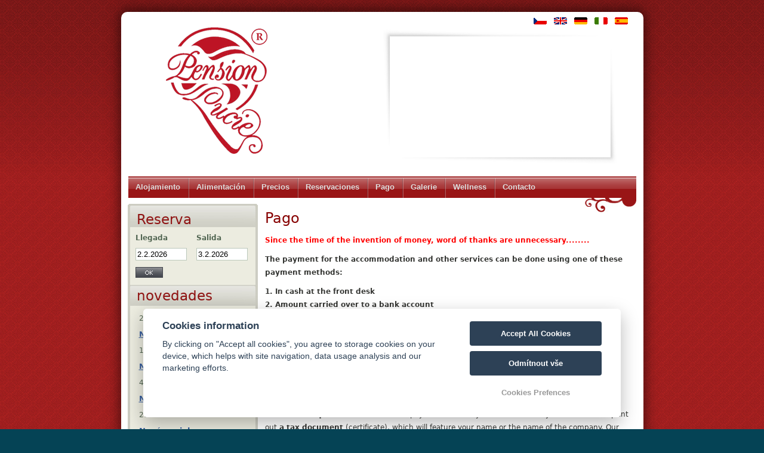

--- FILE ---
content_type: text/html; charset=UTF-8
request_url: https://www.pensionlucie.cz/es/pago
body_size: 5616
content:
<!DOCTYPE html PUBLIC "-//W3C//DTD XHTML 1.0 Transitional//EN" "http://www.w3.org/TR/xhtml1/DTD/xhtml1-transitional.dtd">
<html xmlns="http://www.w3.org/1999/xhtml" xml:lang="es" lang="es">
<head>
    <meta http-equiv="Content-Type" content="text/html; charset=utf-8" />
    <meta http-equiv="Content-Language" content="es" />

    <meta http-equiv="Content-Script-Type" content="text/javascript" />
    <meta http-equiv="Content-Style-Type" content="text/css" />

    <meta name="description" content="Pension Lucie" />
    <meta name="keywords" content="Pension Lucie" />
    <meta name="robots" content="index,follow" />
    <meta name="googlebot" content="index,follow,snippet,archive" />
    <meta name="copyright" content="Copyright 2002-2026 PREVIO s.r.o." />
    <meta name="author" content="PREVIO s.r.o." />

        <!-- GOOGLE Webmaster Tools //-->
    <meta name="google-site-verification" content="" />
    <meta name="yandex-verification" content="" />
    <!-- Google Rich Snippets -->
<script type="application/ld+json"> { 
    "@context" : "http://schema.org",
    "@type" : "Hotel", 
    "address" : {
        "@type": "PostalAddress",
        "addressLocality": "Praha - Kobylisy (část)",
        "addressRegion": "República Checa",
        "postalCode": "18200",
        "streetAddress": "Klapkova 549/53"
    }, 
    "name":"Pension Lucie",
    "url":"http://www.pensionlucie.cz",
    "email":"lucie@pensionlucie.cz",
    "telephone":"+420 284 680 642",
    "image":"https://files.previo.cz/retinathumbnail/12539/500/0/20160526120532_UDEFp6.jpg",
    "aggregateRating":{
        "@type":"AggregateRating",
        "ratingValue":"8.90400000",
        "reviewCount":"25",
        "bestRating": "10",
        "worstRating": "0"
    },
    "checkinTime":"14:00:00",
    "checkoutTime":"11:00:00"
} 

</script>
<!-- END Google Rich Snippets -->    <style type="text/css">
        body{background:#BBC9BC;color:#526652}input.button{border-color:#BBC8BB;color:#FFFFFF;background:#526652}select{background:#FFFFFF;border-color:#BBC8BB;color:#526652}a{color:#526652}#bg2{border-color:#FEFFFB;background-color:#E7ECEB}#lang{color:#000000;background:#BBC9BC}#lang li a{color:#000000}#lang li a:hover{color:#89998B}#header{background:#EEF1C3;border-color:#BBC8BB}.header_contact a{color:#526652}#logo{background:#BBC9BC}#menu{background:#4C6A50}#menu #menu_in{border-color:transparent}#menu ul li a{color:#E6EAA7}#menu ul li a:hover{color:#4C6A50;background:#F0F2CA}#news{border-color:#4C6A50;background-color:#EEF1C3}#news .news-title{background:#4C6A50;color:#E6EAA7}#news dt{color:#526652}#quick-reservation,#quick-reservation-inline{background:#FFEFDB;border-color:#BBC8BB}#quick-reservation .quick-reservation-title,#quick-reservation-inline .quick-reservation-inline-title{color:#FFFEFE;background:transparent}#quick-reservation table input,#quick-reservation-inline table input{border-color:#BBC8BB}#quick-reservation table select,#quick-reservation-inline table select{border-color:#BBC8BB;background:#FFFFFF}#quick-reservation table #do,#quick-reservation table #od,#quick-reservation-inline table #do,#quick-reservation-inline table #od{background:#FFFFFF}#quick-reservation table .button-verify,#quick-reservation-inline table .button-verify{background:#526652}.quickGallery .quickGallery-title{color:#FFFEFE}.quickGallery a img{border-color:#F0F2CA}.quickGallery a:hover img{border-color:#E7ECEB}.innerGallery .innerGallery_in{border-left-color:#F0F2CA}.innerGallery a img{border-color:#F0F2CA}.innerGallery a:hover img{border-color:#E7ECEB}#content_in{border-color:#FFFFFF;background:#FFFFFF}a{color:#526652}#content_in2 h1{color:#526652;background:#DDE7DE}#content h2{color:#526652}#content h3{color:#526652}#content iframe#map{border-color:#E7ECEB}table{border-color:#526652}table thead{background-color:#BBC8BB;border-bottom-color:#526652;color:#FFFFFF}table.pricelist th.season-range,table.pricelist th.season-title{background:#526652;border-bottom-color:#526652;color:#FFFFFF}table td{color:#526652;border-left-color:#F1F5F1}table.pricelist th.rooms-title{border-bottom-color:#526652;border-right-color:#526652;background:#BBC8BB}table.pricelist th.guests-count{border-bottom-color:#526652}table.pricelist td.room-name{background:#D4DFD4;border-right-color:#526652}.objectKind-detail{border-color:#F0F2CA;background-color:#FBFCF0}.objectKind-detail .objectKind-gallery{border-color:#F0F2CA;background:#BBC9BC}.objectKind-detail .objectKind-gallery .objectKind-gallery-list{color:#526652}.objectKind-detail .objectKind-gallery a{color:#526652}.objectKind-detail .objectKind-gallery a:hover{color:#F0F2CA}.objectKind-detail .objectKind-gallery a img{border-color:#F0F2CA}.objectKind-detail .objectKind-gallery a:hover img{border-color:#E7ECEB}#gallery table a img{border-color:#F0F2CA}#gallery table a:hover img{border-color:#E7ECEB}#footer{color:#89998B}#footer a{color:#89998B}.cal-left,.cal-month,.cal-right,.cal-year,.calendar .td_top{background-color:#4C6A50}.calendar .td_hilite div{background-color:#F0F2CA;border-color:#4C6A50}.calendar .td_today div{border-color:#4C6A50}    </style>
    <link href="https://www.pensionlucie.cz/css-853931/main.css" media="screen, print" rel="stylesheet" type="text/css" >
<link href="https://www.pensionlucie.cz/css-853931/default.css" media="screen" rel="stylesheet" type="text/css" >
<link href="https://www.pensionlucie.cz/css-853931/themes/modern03/screen.css" media="screen, print" rel="stylesheet" type="text/css" >
<link href="https://files.previo.cz/12539/css-853931/screen.css" media="screen, print" rel="stylesheet" type="text/css" >
<link href="https://www.pensionlucie.cz/css-853931/print.css" media="print" rel="stylesheet" type="text/css" >
<link href="https://www.pensionlucie.cz/css-853931/lightbox.css" media="screen" rel="stylesheet" type="text/css" ><script type="text/javascript" src="https://www.pensionlucie.cz/js-853931/languages/es/es.js"></script>
<script type="text/javascript" src="/js-853931/web.js"></script>
<script type="text/javascript" src="/js-853931/lightbox.js"></script>
    <script type="text/javascript">
    var LAN = 'es';
    </script>

    <title>Pension Lucie - Pago</title>
            <script type="text/javascript">
        <!--
                    _ga.create('UA-16129392-1', '.pensionlucie.cz');
            _gaq.push(['_trackPageview']);
                //-->

    </script>

    </head>

<body id="body_lan7" class="body_sec125867" onload="loadQuickReservationData('02.02.2026', '03.02.2026');">

<iframe id="previo-helper-iframe"></iframe>
<div id="previo-helper"></div>

<script type="text/javascript">
// spusteni PrevioHelperu
if (typeof Helper != 'undefined') {
    var previoHelper = new Helper();
}
</script>
<div id="bg">
<div id="bg2">
<div id="bg2_in">
<div id="bg2_in2">
<div id="bg3">
    <div id="quick-reservation" class="quick-reservation-lan-7">
    <div id="quick-reservation_in">
        <div class="quick-reservation-title">Reserva</div>
        
        <form action="/es/reservaciones#content" method="post">
            <table>
                <tr id="term_label">
                    <td><label for="calendar-input-quickDateFrom">Llegada</label></td>
                    <td><label for="calendar-input-quickDateTo">Salida</label></td>
                </tr>
                <tr>
                    <td id="quick-reservation-form-from">
                        <noscript>
                            <input type="text" id="calendar-input-quickDateFrom" name="calendar-input-quickDateFrom" value="02.02.2026" />
                        </noscript>
                    </td>
                    <td id="quick-reservation-form-to">
                        <noscript>
                            <input type="text" id="calendar-input-quickDateTo" name="calendar-input-quickDateTo" value="03.02.2026" />
                        </noscript>
                    </td>
                </tr>
                
                <tr class="res_button">
                    <td colspan="2"><input class="button-verify" type="submit" value="Hacer la reserva" /></td>
                </tr>
            </table>
        </form>
    </div> <!-- quick-reservation_in -->
</div> <!-- quick-reservation -->
    
    <div id="freeHtml">
<div id="freeHtml_in">
    <iframe src="http://files.previo.cz/12539/flash.html" scrolling="no" frameborder="0" width="360" height="193"></iframe></div> <!-- freeHtml_in -->
</div> <!-- freeHtml -->
    
    <div id="bg4">
        <div id="lang">
<div id="lang_in">
<ul>
<li><a href="http://www.pensionlucie.cz/cs/platba" title="Čeština - Pension Lucie"><img src="/images/share/flag/24x14/cs.gif" alt="cs" title="Čeština - Pension Lucie" /></a></li>
<li><a href="http://www.pensionlucie.cz/en/payment" title="English - Pension Lucie"><img src="/images/share/flag/24x14/en.gif" alt="en" title="English - Pension Lucie" /></a></li>
<li><a href="http://www.pensionlucie.cz/de/bezahlung" title="Deutsch - Pension Lucie"><img src="/images/share/flag/24x14/de.gif" alt="de" title="Deutsch - Pension Lucie" /></a></li>
<li><a href="http://www.pensionlucie.cz/it/pagamenti" title="Italiano - Pension Lucie"><img src="/images/share/flag/24x14/it.gif" alt="it" title="Italiano - Pension Lucie" /></a></li>
<li class="current"><a href="http://www.pensionlucie.cz/es/pago" title="Español - Pension Lucie"><img src="/images/share/flag/24x14/es.gif" alt="es" title="Español - Pension Lucie" /></a></li>
</ul>

</div> <!-- lang_in -->
</div> <!-- lang -->
        
        <div id="head">
            <div id="logo">
<div id="logo_in">

<a href="https://www.pensionlucie.cz/es/" title="Pension Lucie"><img src="https://files.previo.cz/12539/img/logo.gif" alt="Pension Lucie" title="Pension Lucie" /></a>
</div> <!-- logo_in -->
</div> <!-- logo -->
            
            <div id="header">
                <h2>Donde nos puede encontrar</h2>
                <div id="header_in">
                <div id="header_in2">
                    <div class="header_contact">
<div class="header_contact_cover">
<div class="header_contact_cover2">
<div class="header_contact_cover3">
    <span class="header_contact_text vcard"><strong class="fn org">Pension Lucie</strong><span class="adr"><br /><span class="street-address">Klapkova 549/53</span><br /><span class="locality">Praha</span>, <span class="postal-code">182 00</span></span><br /><span class="email"><a href="mailto:lucie&#64;pensionlucie.cz"><span class="mail-to">lucie&#64;pensionlucie.cz</span></a></span><br /><span class="tel">+420 284 680 642</span>    </span>
</div>
</div>
</div>
</div>
                    
                    <p id="header_map">
            <a href="http://maps.google.com/?ie=UTF8&amp;q=50.127663888889,14.456013611111&amp;z=16&amp;hl=es" title="Donde nos puede encontrar" target="_blank">
            </a>
    </p>
                </div> <!-- header_in2 -->
                </div> <!-- header_in -->
            </div> <!-- header -->
            
            <div class="cleaner" id="header-cleaner"></div>
            
        </div> <!-- head -->
        
            <div id="menu">
        <div id="menu_top">
        </div> <!-- menu_top -->
        
        <div id="menu_in">
            <div id="menu_in2">
                <ul id="menu-lan-7">
                <li id="menu-101908" class="menu-top-item"><a href="https://www.pensionlucie.cz/es/alojamiento" title="Alojamiento">Alojamiento<span></span></a></li>
<li id="menu-separator-101908" class="separator"></li>
<li id="menu-125852"><a href="https://www.pensionlucie.cz/es/alimentacion" title="Alimentación">Alimentación<span></span></a></li>
<li id="menu-separator-125852" class="separator"></li>
<li id="menu-101913"><a href="https://www.pensionlucie.cz/es/lista-de-precios" title="Precios">Precios<span></span></a></li>
<li id="menu-separator-101913" class="separator"></li>
<li id="menu-101903"><a href="https://www.pensionlucie.cz/es/reservaciones" title="Reservaciones">Reservaciones<span></span></a></li>
<li id="menu-separator-101903" class="separator"></li>
<li id="menu-125867" class="current"><a href="https://www.pensionlucie.cz/es/pago" title="Pago">Pago<span></span></a></li>
<li id="menu-separator-125867" class="separator"></li>
<li id="menu-125857"><a href="https://www.pensionlucie.cz/es/galerie" title="Galerie">Galerie<span></span></a></li>
<li id="menu-separator-125857" class="separator"></li>
<li id="menu-125862"><a href="https://www.pensionlucie.cz/es/wellness-centrum" title="Wellness">Wellness<span></span></a></li>
<li id="menu-separator-125862" class="separator"></li>
<li id="menu-101918" class=" menu-bottom-item"><a href="https://www.pensionlucie.cz/es/contacto" title="Contacto">Contacto<span></span></a></li>
                </ul>
            </div> <!-- menu_in2 -->
        </div> <!-- menu_in -->
        
        <div id="menu_bottom">
        </div> <!-- menu_bottom -->
    </div> <!-- menu -->
        
            <div id="news">
        <div class="news_in_cover">
        <div class="news_in_cover2">
        <div class="news_in_cover3">         <div class="news-title">novedades</div>
        
        <div id="news_in">
        <div id="news_in2">
        <div id="news_in3">
                                <div class="news_item_out">
                    <div class="news_item_out2">
                        <dl>
                        <dt class="date">27.4.2019</dt>
                        <dt><a href="https://www.pensionlucie.cz/es/news/145332-nova-novinka" title="Visualizar artículo completo">Nová novinka</a></dt>
                        <dd></dd>
                        </dl>
                    </div>
                    </div>
                                        <div class="news_item_out">
                    <div class="news_item_out2">
                        <dl>
                        <dt class="date">10.4.2019</dt>
                        <dt><a href="https://www.pensionlucie.cz/es/news/144094-nova-novinka" title="Visualizar artículo completo">Nová novinka</a></dt>
                        <dd></dd>
                        </dl>
                    </div>
                    </div>
                                        <div class="news_item_out">
                    <div class="news_item_out2">
                        <dl>
                        <dt class="date">4.2.2019</dt>
                        <dt><a href="https://www.pensionlucie.cz/es/news/118128-nova-novinka" title="Visualizar artículo completo">Nová novinka</a></dt>
                        <dd></dd>
                        </dl>
                    </div>
                    </div>
                                        <div class="news_item_out">
                    <div class="news_item_out2">
                        <dl>
                        <dt class="date">29.11.2017</dt>
                        <dt><a href="https://www.pensionlucie.cz/es/news/115668-nova-novinka" title="Visualizar artículo completo">Nová novinka</a></dt>
                        <dd></dd>
                        </dl>
                    </div>
                    </div>
                                        <div class="news_item_out">
                    <div class="news_item_out2">
                        <dl>
                        <dt class="date">27.2.2017</dt>
                        <dt><a href="https://www.pensionlucie.cz/es/news/106688-nova-novinka" title="Visualizar artículo completo">Nová novinka</a></dt>
                        <dd></dd>
                        </dl>
                    </div>
                    </div>
                                        <div class="news_item_out">
                    <div class="news_item_out2">
                        <dl>
                        <dt class="date">6.5.2014</dt>
                        <dt><a href="https://www.pensionlucie.cz/es/news/81108-nova-novinka" title="Visualizar artículo completo">Nová novinka</a></dt>
                        <dd></dd>
                        </dl>
                    </div>
                    </div>
                            </div> <!-- news_in3 -->
        </div> <!-- news_in2 -->
        </div> <!-- news_in -->
        </div> <!-- news_in_cover3 -->
        </div> <!-- news_in_cover2 -->
        </div> <!-- news_in_cover -->
    </div> <!-- news -->
        
            
    </div> <!-- bg4 -->
    
    <div id="content">
    <div id="content_in">
        <div id="content_in2">
            <div id="content_in3">
                <h1 title="Pension Lucie">Pago</h1>
<p><strong><span style="color: #ff0000;">Since the time of the invention of money, word of thanks are unnecessary........</span></strong></p>
<p><strong>The payment for the accommodation and other services can be done using one of these payment methods: </strong></p>
<p><strong>1. In cash at the front desk<br />2. Amount carried over to a bank account<br />3. Invoice<br />4. Money order or checks in the USA<br />5. Credit cards</strong></p>
<p><strong> </strong><span style="color: #ff0000;"><strong> ........</strong></span><span style="color: #ff0000;"><strong>please choose any of the above stated methods of payment</strong></span></p>
<p><strong><span style="font-size: medium;"><br />1. In cash at the front desk</span></strong></p>
<p><strong>The most frequent method.</strong> You can pay in cash when you arrive or when you leave. We will print out <strong>a tax document </strong>(certificate), which will feature your name or the name of the company. Our pension is by law a tax-payer of 10 % VAT. <strong>The payment is possible to make in CZK or in other major world´s currency (for example: Euro, US dollars) in valid and current daily currency rate.</strong></p>
<p><span style="font-size: medium;"><strong>2. Amount carried over to a bank account</strong></span></p>
<p>We are asking and prefering this way of payment mainly when <strong>deposit is being paid, in advance of a group´s arrival or in main season</strong>. The amount being paid (usually 50% of the price) needs to be carried over under <strong>the variable sign (VS) 888 </strong>straight to our account.</p>
<p>Name of the account: <strong>Jaroslav Luprich</strong> – please, do not put any other or a different name</p>
<p>Name of the account: <strong>Ing.Jaroslav Luprich</strong> – please, do not put any other or a different name <br />Number of the account: <strong>2401562070/2010</strong></p>
<p>IBAN: CZ65 2010 0000 0024 0156 2070</p>
<p>SWIFT: FIOBCZPP</p>
<p>Currency: CZK</p>
<p><strong>The account is administrated in CZK</strong>, if you are depositing other world´s currency (for example: Euro, US dollars),<strong> the system will automatically convert the amount in CZK using the valid and current daily currency rate.</strong></p>
<p>Also, please, <strong>pay the transfer fee</strong>. We will take care of the fees when money being brought to our account. The time between the payment and the money being actually transfered to our account is various (usually 5 days) – we will inform you about the receipt of payment to our account. <strong>The receipt of payment </strong>can be also sent by email to: lucie@pensionlucie.cz</p>
<p><span style="font-size: medium;"><strong>3. Invoice</strong></span></p>
<p><strong>This method is mainly used by the companies. </strong>The ivoice is possible to print out even for regular (individual) guests. When booking longer stay or in the main season, we are printing <strong>the invoice in advance. Yet in most of the cases the invoice is printed out at the time of the departure.</strong></p>
<p>It is always important to send us <strong>a written form</strong> of how the invoice needs to printed out. The written form has to have the information about you or your company. If you are requesting a special formulations, informations or texts in the invoice, it has to be announced before the invoice is printed out. We will then print out the invoice right away and send it to you by email and by mail (or by mail only). If not agreed otherwise,<strong> the invoice is due in 14 days</strong>. We are asking to keep the due date in mind and pay in given time.</p>
<p>In addition of the information being presented on the invoice (name, address, account number and bank information), there are also our <strong>other identification data:</strong></p>
<p>IC ( Identification number): <strong>16069501</strong><br />DIČ (VAT number or Ident.-Nr.): <strong>CZ6103046796 </strong><br />Trade Certificate issued by City Council of Prague 8 (ŽO/ F/01/4286/310008-29953-01/746/92)</p>
<p><span style="font-size: medium;"><strong>4. Money order or checks in the USA</strong></span></p>
<p>We will kindly tell you more information about this payment method, which is very useful for the citizens of the<strong> USA, Canada and South America </strong>(or other countries using the American dollar currency). This method of payment will <strong>save the transfer fees.</strong> (2nd method of payment above)</p>
<p><span style="font-size: medium;"><strong>5. Credit cards</strong></span></p>
<p><strong>Because of the unstable and inconvenient currency rate of CZK, this payment method is temporarilly unavailable. We are very sorry for this inconvenience. Please, use other methods of payment. Thank you. </strong></p>                <div class="bottom-clearer"></div>
            </div> <!-- content_in3 -->
        </div> <!-- content_in2 -->
    </div> <!-- content_in -->
</div> <!-- content -->
    
    <div class="cleaner"></div>
    
    <div id="footer">
    <div id="copy">
        <div id="copy-previo">
                </div>
        <div id="copy-hotel">Pension Lucie</div>
    </div>
</div> <!-- footer -->


<script src='/js/cookieConsent.js' async defer></script>
<script src='/js/cookieConsentSettings.js' async defer></script>
</div> <!-- bg3 -->
</div> <!-- bg2_in2 -->
</div> <!-- bg2_in -->
</div> <!-- bg2 -->
</div> <!-- bg -->


</body>
</html>


--- FILE ---
content_type: text/css
request_url: https://www.pensionlucie.cz/css-853931/themes/modern03/screen.css
body_size: 2703
content:
/* Template MODERN 03 */

/************ General rules ************/
* {
    margin: 0;
    padding: 0;
}

body {
    font-family: Tahoma, "DejaVu Sans", Verdana;
    font-size: 12px;
    color: #363734;
    background: transparent url('graphics/bg_bottom.jpg') center bottom repeat-x;
    height: auto !important;
}

html {
    background: #054355 url('graphics/bg.jpg') center top repeat;
}

html, body {
	//height: 100%;
	min-height: 100%;
}

#news {
    position: relative;
    top: 137px;
    width: 218px;
    border: none;
    background: transparent;
    padding-left: 11px;
    font-family: Tahoma, "DejaVu Sans";
    display: block;
    overflow: hidden;
    float: left;
}

#news .news-title, #quick-reservation .quick-reservation-title {
    color: #8f1212;
    background: transparent url('graphics/news_title.jpg') no-repeat center;
    height: 29px;
    padding-top: 10px;
    padding-left: 15px;
    font-size: 190%;
    font-weight: normal;
    font-family: sans;
    overflow: hidden;
}

#news .news-title {
    padding-top: 5px;
}

#news_in {
    position: relative;
    padding-bottom: 87px;
    background: #ecece0 url('graphics/banner.jpg') no-repeat center bottom;
    display: block;
    overflow: hidden;
}

#news_in2 {
    position: relative;
    padding: 5px;
    background: #ecece0;
    border-left: 4px solid #cdcdc3;
    border-right: 4px solid #cdcdc3;
    line-height: 17pt;
    display: block;
    overflow: hidden;
}

#news_in2 a {
    color: #365c9d;
    font-size: 110%;
}



/************ Background elements ************/
#bg {
    height: auto;
    display: block;
    overflow: hidden;
    background: transparent url('graphics/bg_top.jpg') center top repeat-x;
}

#bg2 {
    margin-top: 20px;
    margin-bottom: 10px;
    padding-bottom: 0;
    border: none;
    width: 755px;
    display: block;
    overflow: hidden;
    height: auto;
    background: transparent;
    border-radius: 10px;
    -webkit-border-radius: 10px;
    -moz-border-radius: 10px;
    _margin-bottom: -20px;
    -webkit-box-shadow: 0px -2px 22px 2px rgba(0,0,0,0.55);
    -moz-box-shadow: 0px -2px 22px 2px rgba(0,0,0,0.55);
    box-shadow: 0px -2px 22px 2px rgba(0,0,0,0.55);
    background: #FFFFFF !important;
    padding: 0;
}

#bg2_in {
    padding-bottom: 9px;
}

#bg2_in2 {
    padding-bottom: 9px;
    height: 100%;
    background: transparent !important;
}

#bg3 {
    padding-top: 0px;
    height: 292px;
    position: relative;
    height: auto;
    overflow: visible;
    float: left;
    margin-top: 4px;
    padding-bottom: 0px;
    margin-bottom: -10px;
}

#bg4 {
    display: block;
}

#bg2_in,#bg2_in2 {
    display: block;
    overflow: hidden;
}

/************ TOP elements ************/
#lang {
    display: block;
    position: relative;
    background: transparent;
    height: auto;
    z-index: 1;
}

#lang ul {
    float: right;
}

#lang li {
	width: 24px;
}

#lang img {
	margin: 4px auto;
}

#lang li.separator {
    background: url('graphics/separator.gif') no-repeat center;
}

#lang li a {
    color: #777;
    text-decoration: none;
}

#lang li a:hover {
    color: #aaa;
    text-decoration: underline;
}

#head {
    background: transparent url('graphics/top_right.jpg') bottom right no-repeat;
    _background: transparent url('graphics/top_right.jpg') center right no-repeat;
    height: 240px;
    min-width: 200px;
    float: left;
    position: relative;
    top: -22px;
    z-index: 0;
    overflow: visible;
}

#header {
    background: transparent;
    border: none;
    display:  block;
    overflow: hidden;
    width: auto;
    height: auto;
    margin: 0;
    padding: 75px 20px 0px 0px;
}

#header_in {
    display:  block;
    overflow: hidden;
    width: auto;
    height: auto;
}

#header_in p {
    text-align: right;
}

.header_contact {
    float: left;
    color: #000000;
    background: #FFFFFF;
    filter:alpha(opacity=75);
    -moz-opacity:.75;
    opacity:.75;
}

.header_contact a {
    color: #000000;
}

#logo {
    background: #FFFFFF;
    padding: 10px 0px 0px 50px;
}

/************ MENU elements ************/
#menu #menu_in {
    border: none;
}

#menu {
    background: #FFFFFF;
    width: 755px;
    height: 36px;
    overflow: hidden;
    font-family: Arial;
    display: block;
    position: relative;
    overflow: hidden;
}

#menu ul {
    margin: 0 12px;
    width: 730px;
    border: none;
    background: transparent url('graphics/menu_bg.jpg') repeat-x;
}

#menu ul li {
    float: left;
    padding: 0;
    text-align: center;
    height: 36px;
    line-height: 36px;
    width: auto;
    position: relative;
}

#menu ul li a {
    color: #aaa;
    padding: 0;
    text-transform: none;
    font-size: 110%;
    text-decoration: none;
    font-family: arial;
    width: auto;
    height: 36px;
    _width: 5px;
}

#menu ul li a:hover {
    _width: 5px;
    color: #ddd;
    background: transparent url('graphics/menu_bg_hover.jpg') bottom repeat-x;
}

#menu ul li.separator {
    background: transparent url('graphics/menu_bg_separator.jpg') no-repeat;
    width: 2px;
    height: 36px;
    display: block;
}

/************ menu ************/
#menu ul li {
    padding: 0;
}

#menu ul li.menu-top-item {
    padding: 0;
}

#menu ul li.menu-bottom-item {
    padding: 0;    
}

#menu ul li a {
    padding:0 21px 0 20px;
}

/************ menu en ************/
/*ul#menu-lan-2 li {
    padding: 0;
}

ul#menu-lan-2 li.menu-top-item {
     padding: 0px 0px 0px 1px;
}

ul#menu-lan-2 li.menu-bottom-item {
        
}

ul#menu-lan-2 li a {
    padding: 0px 43px;
}*/

/************ menu de ************/
/*ul#menu-lan-3 li {
    padding: 0;
}

ul#menu-lan-3 li.menu-top-item {
     padding: 0px 0px 0px 3px;
}

ul#menu-lan-3 li.menu-bottom-item {
        
}

ul#menu-lan-3 li a {
    padding: 0px 37px;
}*/

/************ menu es ************/
/*ul#menu-lan-7 li {
    padding: 0;
}

ul#menu-lan-7 li.menu-top-item {
     padding: 0px 0px 0px 3px;
}

ul#menu-lan-7 li.menu-bottom-item {
        
}

ul#menu-lan-7 li a {
    padding: 0px 20px 0px 21px;
}*/

/************ menu ru ************/
/*ul#menu-lan-8 li {
    padding: 0;
}

ul#menu-lan-8 li.menu-top-item {
     padding: 0;
}

ul#menu-lan-8 li.menu-bottom-item {
        
}

ul#menu-lan-8 li a {
    padding: 0px 18px 0px 17px;
}*/

/************ CONTENT base elements ************/
#content {
    background: url(graphics/bg_1.jpg) 426px top no-repeat;
    width: 513px;
    display: block;
    overflow: hidden;
    float: left;
    height: 570px;
    _overflow-y: visible;
    
    float: right;
	margin-right: 12px;
}

html>body #content
{
    height: auto;   /* reset the height for compliant browsers */
    min-height: 570px;
}

#content_in {
    background: transparent;
    border: none;
    display: block;
    overflow: hidden;
}

#content_in2 h1 {
    background: transparent;
    font-size: 200%;
    font-weight: normal;
    color: #870101;
    margin: 18px 0px 8px 0px;
    padding: 0;
    height: auto;    
}

#content_in2 h1 em {
    color: #383b3f;
    font-size: 90%;
    font-style: normal;
    font-weight: normal;
}

#content_in2 h2 {
    font-size: 150%;
    margin: 10px 0px 5px 0px;
    padding: 0;
    color: #383b3f;
}

#content_in2 h3 {
    font-size: 130%;
    margin: 10px 0px 5px 0px;
    padding: 0;
    color: #383b3f;
}

   table {
    border: none;
    width: 100%;
    margin: 0;
}

hr {
    height: 1px;
    border: none;
    background: url('graphics/line.gif') no-repeat 10px top;
}

#content_in2 p {
    margin: 10px 0; 
}

#content iframe#map {
	width: 499px;
}

/************ pricelist elements ************/

select{
    border: #5A5F6A 1px solid;
    color: #5A5F6A;
}

input.button{
    background: #ecece0;
    border: #5A5F6A 1px solid;
    color: #5A5F6A;
}

table.pricelist th.season-title, table.pricelist th.season-range {
    background: #ecece0;
    color: #5A5F6A;
}

   table thead {
    color: #5A5F6A;
    background: #ecece0;
}

table.pricelist th.rooms-title{
    background: #ecece0;
}

table.pricelist td.room-name{
    color: #5A5F6A;
    background: #ecece0;
}

table.pricelist td.room-name a {
    text-decoration: none;  
}

table.pricelist td.price-value {
    text-align: right;
    color: #98393a;
    width: auto;
    cursor: help;
}

table.pricelist td.price-value.bed {
    background: #ffeee6;
}

table.pricelist td.price-value.extraBed {
    background: #fefee9;
}

form#form-season-selection {
    margin: 0;
    height: 19px;   
}

form#form-season-selection select {
    margin: 0px 10px 0px 0px;
    padding: 0;
}

/************ room ************/
.objectKind-detail {
    width: 481px;
    background: #ecece0;
    margin: 10px 0px 0px 0px;
    /*padding: 10px 10px 74px 10px;*/
    padding: 10px;
    /*position: relative;*/
    overflow: hidden;
}

.objectKind-detail p.objectKind-properties {
    margin: 10px 0px 0px;
}

.objectKind-detail h3 {
    margin: 0;
    padding: 0;
}

.objectKind-detail .objectKind-properties img {
    margin: 0px 10px 0px 0px;
    padding: 0;
}

/************ inner reservation ************/
#quick-reservation, #quick-reservation-inline {
    display: block;
}

#content .innerReservation {
    display: block;
    overflow: hidden;
    width: 280px;
    position: absolute;
    bottom: 40px;
    margin: 10px 0px 0px 0px;
    z-index: 10;
}
#content .innerReservation .innerReservation_in, #content .innerReservation_in2 {
    display: block;
    overflow: hidden;
    position: relative; 
}

#content .quick-reservation-form-from, #content .quick-reservation-form-to {

}

#content .quick-reservation-form-from, #content .quick-reservation-form-to,
#content .objCount {
    float: left;
    margin: 0px 10px 0px 0px;
}

#content .quick-reservation-form-from {
    $margin: 0px 5px 0px 0px;
    _margin: 0px 5px 0px 0px;
}

#content .innerReservation select {
    width: 35px;
    border: 1px solid #A5ACB2;
    position: absolute;
    left: 150px;
    _left: -5px;
    _bottom: 0px;
}

#content .objCount {
    margin-top: 20px;
    height: 16px;
}

#content .innerReservation input {
    width: 80px;
    text-align: center;
}

#content .quick-reservation-form-from div, #content .quick-reservation-form-to div {
    line-height: 20px;
    vertical-align: middle;
    margin: 0px 5px 0px 0px;
}

#content .objCount {
    position: absolute;
    bottom: 0;
    right: 82px;
    height: 20px;
    border-color: #A5ACB2;
}

#content .innerReservation input.button {
    margin: 0;
    height: 20px;
    width: 83px;
    border: none;
    cursor: pointer;
    background: transparent url('graphics/reservation_small.gif') no-repeat;
    font-size: 100%;
    padding: 0 10px;
    color: #E0F0E0;
    position: absolute;
    bottom: 0;
    left: 195px;
    _left: 40px;
    _bottom: 0px;
}

.objectKind-detail .objectKind-gallery {
    background: #9599a2;
}

.objectKind-detail .objectKind-gallery a {
    color: #efefef;
}

#content #gallery table td {
    padding: 25px 0;
}

/************ quick reservation ************/
#quick-reservation {
    display: block;
    width: 218px;
    border: none;
    background: transparent;
    position: absolute;
    float: left;
    top:318px;
    _top: 300px;
    left: 11px;
    overflow: hidden;
    height: 140px;
}

#quick-reservation #quick-reservation_in {
    position: relative;
    background: transparent;
    padding-bottom: 10px;
    display: block;
    overflow: hidden;
}

#quick-reservation form {
    background: #ECECE0;
    position: relative;
    padding: 5px 0;
    border-left: 4px solid #CDCDC3;
    border-right: 4px solid #CDCDC3;
    border-bottom: 4px solid #CDCDC3;
    display: block;
    overflow: hidden;
}

#quick-reservation table input {
    width: 80px;
    padding: 2px;
}

#quick-reservation table .button-verify, #quick-reservation-inline table .button-verify {
    background: transparent url('graphics/but_check.jpg') no-repeat;
    width: 46px;
    height: 18px;
    padding-left: 50px;
    font-size: 0px;
    color: #ECECE0;
    border: none;
}

/************ FOOTER elements ************/
#footer {
    background: url('graphics/bg_2.jpg') no-repeat top center;
    margin: 10px;
    height: 80px;
    width: 735px;
    display: block;
    overflow: hidden;
    margin-bottom: 20px;
    position: relative;
    top: 20px;
}

#footer #copy {
    width: 735px;
    padding-top: 40px;
}

#copy-previo {
    padding-left: 10px;
}

#copy-hotel {
    padding-right: 10px;
}

#footer a {
    color: gray;
}

/************ CALENDAR elements ************/
.cal-left, .cal-right, .cal-month, .cal-year, .calendar .td_top {
    background-color: #ad5151;
}

.calendar div,.calendar span,.calendar a {
    font-size: 8pt;
}

.calendar .td_dayname {
    background: #e1c0c0;
}

.calendar .td_weekend div {
    background-color: #FFF9F2;
}

.calendar .td_hilite div {
    background-color: #cdcdc2;
    border: dashed 1px #515151;
}

.calendar .td_today div {
    border: 1px solid #515151;
    background-color: #FFFAF2;
}

--- FILE ---
content_type: text/css
request_url: https://files.previo.cz/12539/css-853931/screen.css
body_size: 643
content:
html {
    background: #054355 url('graphics/bg.jpg') repeat center top;
}

body {
    background:transparent url('graphics/bg_bottom.jpg') repeat-x center bottom;
}

#bg {
    background: transparent url('graphics/bg_top.jpg') repeat-x center top;
}

#logo {
    padding: 0;
    margin: 0;
    width: auto;
    height: auto;
    position: relative;
    top: 0px;
    left: 3px;
}
#logo img {
    margin: -4px 0 0;
}

#bg2 {
    width: 875px;
}

#head {
    background:transparent url('graphics/bg-top-banner.gif') no-repeat 430px 20px;
    height: 250px;
    overflow: visible;
    width: 855px;
}
#header {
    display: none;
}

#freeHtml {
    position: absolute;
    left: 355px;
    top: 42px;
}

#news_in {}
#menu {
    overflow: visible;
    width: 875px;
}
#menu #menu_in {
    overflow: visible;
    height: 36px;
}
#menu #menu_in2 {
    background: url('graphics/menu_bg.gif') repeat;
    margin:0 12px;
    overflow: visible;
    height: 36px;
}
#menu ul {
	background: transparent;
    overflow: visible;
	margin:0;
}
#menu ul li.separator {
	background-image: url('graphics/menu_bg_separator.gif');
}
#menu ul li a {
	color: #DDDDDD;
    padding:0 13px 0 12px;
}
#menu ul li a:hover {
	background-image: url('graphics/menu_bg_hover.gif');
    color: #EEEEEE;
}

#menu ul ul {
	margin-top: 0;
	margin-left: -5px;
	left: 0;
	width: 150px;
}
#menu ul ul li a {
	width: 100%;
	background: url('graphics/menu_sub_bg.gif') repeat-x;
}
#menu ul ul li a:hover {
    background: url('graphics/menu_bg_hover.gif') repeat-x;
}


#content {
	background: url('graphics/bg_content.jpg') 547px top no-repeat;
	width: 634px;
}

a {
	color: #363734;
    font-weight: bold;
}


#quick-reservation {
	display: block;
	top: 318px;
}

#lang {
    width: 855px;
}

#freeHtml {
    z-index: 10;
    left: 455px;
}

.objectKind-detail {
    width: 97%;
}

table.pricelist td.room-name {
    width: 80%;
}
table.pricelist td.price-value {
    text-align: left;
}
#footer {
    width: 855px;
    background: url('graphics/bg_2.jpg') no-repeat top center;
}

--- FILE ---
content_type: application/javascript
request_url: https://www.pensionlucie.cz/js-853931/languages/es/es.js
body_size: 91325
content:
var Lang={"nSwitch":"return n != 1;","Messages":{"% DPH":"% IVA","%INVOICETYPE_NAME% naleznete v p\u0159\u00edloze tohoto e-mailu.":"%INVOICETYPE_NAME% se puede encontrar en el archivo adjunto a este email.","%d ":"","%d - %d let":"","%d - %d rok":["%d - %d a\u00f1o","%d - %d a\u00f1os"],"%d apartm\u00e1n":["%d apartamento","%d apartamentos"],"%d apartm\u00e1n\u016f":"","%d bungalov":["%d bungalow","%d bungalows"],"%d bungalov\u016f":"","%d chalupa":["%d caba\u00f1a","%d caba\u00f1as"],"%d chalup":"","%d chata":["%d caba\u00f1a","%d caba\u00f1as"],"%d chat":"","%d dal\u0161\u00ed":["%d otro","%d otros"],"%d dal\u0161\u00edch":"","%d den":["%d d\u00eda","%d d\u00edas"],"%d dn\u00ed":"","%d den p\u0159ed p\u0159\u00edjezdem":["%d day before arrival","%d days before arrival"],"%d dn\u016f p\u0159ed p\u0159\u00edjezdem":"","%d dne":["%d day","%d days"],"%d dosp\u011bl\u00e9ho":["%d adulto","%d adultos"],"%d dosp\u011bl\u00fdch":"","%d dosp\u011bl\u00fd":["%d adulto","%d adultos"],"%d dostupn\u00fd pokoj":["%d habitaci\u00f3n disponible","%d habitaciones disponibles"],"%d dostupn\u00fdch pokoj\u016f":"","%d d\u00edt\u011b":["%d ni\u00f1o","%d ni\u00f1os"],"%d d\u011bt\u00ed":"","%d d\u016fm":["%d casa","%d casas"],"%d dom\u016f":"","%d d\u016fm na strom\u011b":["%d casa en \u00e1rbol","%d casas en \u00e1rbol"],"%d dom\u016f na strom\u011b":"","%d hodinu":["%d hora","%d horas"],"%d hodin":"","%d hodnocen\u00ed":"%d calificaci\u00f3n","%d horsk\u00e1 chata":["%d chalet","%d chalets"],"%d horsk\u00fdch chat":"","%d host":["%d hu\u00e9sped","%d hu\u00e9spedes"],"%d host\u016f":"","%d kancel\u00e1\u0159":["%d oficina","%d oficinas"],"%d kancel\u00e1\u0159\u00ed":"","%d karavan":["%d autocaravana","%d autocaravanas"],"%d karavan\u016f":"","%d lo\u017enice":["%d habitaci\u00f3n","%d habitaciones"],"%d lo\u017enic":"","%d l\u016f\u017eko":["%d cama","%d camas"],"%d l\u016f\u017eka":"","%d mobiln\u00ed d\u016fm":["%d casa m\u00f3vil","%d casas m\u00f3viles"],"%d mobiln\u00edch dom\u016f":"","%d molo":["%d pier","%d piers"],"%d mol":"","%d noc":["%d noche","%d noches"],"%d noc\u00ed":"","%d noci":["%d noche","%d noches"],"%d obytn\u00fd v\u016fz":["%d caravana","%d caravanas"],"%d obytn\u00fdch voz\u016f":"","%d osoba":["%d persona","%d personas"],"%d osob":"","%d podkrovn\u00ed pokoj":["%d \u00e1tico","%d \u00e1ticos"],"%d podkrovn\u00edch pokoj\u016f":"","%d pokoj":["%d habitaci\u00f3n","%d habitaciones"],"%d pokoj\u016f":"","%d p\u0159ist\u00fdlka":["%d cama supletoria","%d camas supletorias"],"%d p\u0159ist\u00fdlky":["%d cama supletoria","%d camas supletorias"],"%d p\u0159ist\u00fdlku":["%d cama supletoria","%d camas supletorias"],"%d p\u0159ist\u00fdlek":"","%d p\u0159\u00edst\u0159e\u0161ek":["%d albergue","%d albergues"],"%d p\u0159\u00edst\u0159e\u0161k\u016f":"","%d rezervace":["%d reserva","%d reservas"],"%d rezervac\u00ed":"","%d sd\u00edlen\u00e1 nocleh\u00e1rna":["%d albergue compartido","%d albergues compartidos"],"%d sd\u00edlen\u00fdch nocleh\u00e1ren":"","%d stan":["%d tienda de campa\u00f1a","%d tiendas de campa\u00f1a"],"%d stan\u016f":"","%d studio":["%d esudio","%d estudios"],"%d studi\u00ed":"","%d vila":["%d chalet","%d chalets"],"%d vil":"","%d znak":["%d character","%d characters"],"%d znak\u016f":"","%d. hosta":"%d de hu\u00e9sped","%s - platba poukazu byla zru\u0161ena":"%s - el pago del bono ha sido cancelado","%s - platba poukazu se nezda\u0159ila":"%s - el pago del bono ha fallado","%s - \u00fasp\u011b\u0161n\u00e1 platba poukazu":"%s - pago del bono exitoso","%s a m\u00e9n\u011b hodin":"%s y menos horas","%s a v\u00edce dn\u00ed":"%s y m\u00e1s d\u00edas","%s a v\u00edce noc\u00ed":"%s y m\u00e1s noches","%s den":["%s d\u00eda","%s d\u00edas"],"%s dn\u00ed":"","%s hodina":["%s hora","%s horas"],"%s hodin":"","%s nab\u00edz\u00ed stravov\u00e1n\u00ed":"%s offers meals","%s nem\u00e1 v tomto term\u00ednu \u017e\u00e1dn\u00fd voln\u00fd pokoj.":"%s no tiene habitaciones disponibles en esta fecha.","%s nen\u00ed povolen\u00fdm dnem odjezdu pro %s.":"%s no es un d\u00eda de salida permitido para %s.","%s nen\u00ed povolen\u00fdm dnem odjezdu.":"%s no es un d\u00eda de salida permitido.","%s nen\u00ed povolen\u00fdm dnem p\u0159\u00edjezdu pro %s.":"%s no es un d\u00eda de llegada permitido para %s.","%s nen\u00ed povolen\u00fdm dnem p\u0159\u00edjezdu.":"%s no es un d\u00eda de llegada permitido.","%s noc":["%s noche","%s noches"],"%s noc\u00ed":"","%s v cen\u011b":"%s incluido","%s ze dne %s":"%s del d\u00eda %s","%s. krok":"%s paso","%sZ\u00edtra ji kon\u010d\u00ed splatnost%s, uhra\u010fte pros\u00edm \u010d\u00e1stku co nejd\u0159\u00edve, jinak bude rezervace automaticky zru\u0161ena.":"%sIs due tomorrow%s, please pay the advance as soon as possible or we will be forced to cancel your reservation.","%sm od hotelu":"%sm desde el hotel","(2. \u0159\u00e1dek)":"(2\u00aa l\u00ednea)","(pro rezervace s p\u0159\u00edjezdem %s)":"(para reservas con la llegada %s)","(zadejte p\u0159i p\u0159ihla\u0161ov\u00e1n\u00ed do aplikace Alfred)":"(ingrese al iniciar sesi\u00f3n en la aplicaci\u00f3n Alfred)","\/bal\u00ed\u010dek":"\/stay package","\/hod.":"\/hora","\/j\u00eddlo":"\/meal","\/ks":"\/pza","\/noc":"\/noche","\/os.":"\/pers.","\/os.\/hod.":"\/pers. \/hora","\/os.\/min.":"\/pers. \/min.","\/os.\/noc":"\/pers.\/noche","\/pokoj":"\/habitaci\u00f3n","\/pokoj\/noc":"\/habitaci\u00f3n\/noche","\/slu\u017eba":"\/service","1 - 2 noci":"1 - 2 noches","100 m od lanovky":"A 100 m del telef\u00e9rico","1Online rezervace na dne\u0161n\u00ed den lze vytv\u00e1\u0159et maxim\u00e1ln\u011b do %s. Va\u0161e rezervace bude odesl\u00e1na jako nez\u00e1vazn\u00e1 popt\u00e1vka. Pro potvrzen\u00ed popt\u00e1vky doporu\u010dujeme kontaktovat ubytovac\u00ed za\u0159\u00edzen\u00ed.":"It is possible to make online reservations for today only until %s. Your reservation will be sent only as an inquiry. After submitting your request we recommend you contact the hotel.","200 m od lanovky":"A 200 m del telef\u00e9rico","3 - 4 noci":"3 - 4 noches","5 - 6 noc\u00ed":"5 - 6 noches","<b>Klient<\/b> pov\u011b\u0159uje <b>Provozovatele<\/b> zpracov\u00e1n\u00edm Osobn\u00edch \u00fadaj\u016f z\u00e1kazn\u00edk\u016f Klienta pro \u00fa\u010dely pln\u011bn\u00ed z\u00e1vazk\u016f Provozovatele podle\n            R\u00e1mcov\u00e9 smlouvy.":"<b>El cliente<\/b> autoriza al <b>Operador<\/b> a procesar los Datos Personales de los clientes del Cliente con el fin de cumplir con las obligaciones del Operador en virtud del\n            Acuerdo Marco.","<span>Vybran\u00e9<\/span> <strong>Pobytov\u00e9 bal\u00ed\u010dky<\/strong>":"<span>Wybrane<\/span> <strong>Pakiety<\/strong>","<span>Vybran\u00e9<\/span> Pobytov\u00e9 bal\u00ed\u010dky":"<span>paquetes de estancia<\/span>seleccionados","<strong> Nab\u00eddka pobytov\u00fdch bal\u00ed\u010dk\u016f<\/strong>":"<strong> Stay package list<\/strong>","<strong>V\u00fd\u0161e slevy %s<\/strong> po pou\u017eit\u00ed kup\u00f3nu %s byla <strong>aktivov\u00e1na<\/strong>.":"<strong>El importe del descuento %s<\/strong> despu\u00e9s de utilizar el cup\u00f3n %s ha sido <strong>activado<\/strong>.","<strong>V\u00fd\u0161e slevy %s<\/strong> po pou\u017eit\u00ed kup\u00f3nu.":"<strong>descuento de %s<\/strong> con el cup\u00f3n.","AK\u010cN\u00cd<br \/>NAB\u00cdDKA":"OFERTA<br \/>ESPECIAL","ALTERNATIVN\u00cd <span>POBYTY<\/span>":"ESTANCIAS <span>SIMILARES<\/span>","ALTERNATIVN\u00cd NAB\u00cdDKY":"OFERTAS SIMILARES","ANO":"S\u00cd","API - ekonomick\u00fd syst\u00e9m":"API - economic system","API - jin\u00fd rezerva\u010dn\u00ed SW":"API - other reservation SW","API - ostatn\u00ed syst\u00e9my":"API - other systems","API - restaura\u010dn\u00ed syst\u00e9m":"API - restaurant system","API - z\u00e1mkov\u00fd syst\u00e9m":"API - lock system","Adresa":"Direcci\u00f3n","Adresa je shodn\u00e1 s adresou":"La direcci\u00f3n es id\u00e9ntica a la direcci\u00f3n","Adresa pobytu":"Direcci\u00f3n de residencia","Adresa trval\u00e9ho bydli\u0161t\u011b":"Domicilio","Aerobic":"Aer\u00f3bic","Aerobik":"Aer\u00f3bic","Afgh\u00e1nist\u00e1n":"Afganist\u00e1n","Africk\u00e1 xylopov\u00e1 koupel":"Ba\u00f1o de xylopia africana","Ajurv\u00e9dsk\u00e1 mas\u00e1\u017e":"Masaje ayurveda","Akce a novinky":"Eventos y noticias","Akce bez ubytov\u00e1n\u00ed":"Evento sin alojamiento","Akce v\u010detn\u011b ubytov\u00e1n\u00ed":"Evento con alojamiento","Aktivn\u00ed pobyty":"Estancias activas","Aktuality":"Noticias","Aktu\u00e1ln\u011b":"Actualmente","Aktu\u00e1ln\u011b nem\u00e1me \u017e\u00e1dn\u00e9 aktivn\u00ed bal\u00ed\u010dky, vyu\u017eijte pros\u00edm mo\u017enost klasick\u00e9 %s.":"Actualmente no tenemos paquetes activos, por favor utilice la opci\u00f3n cl\u00e1sica %s.","Aktu\u00e1ln\u011b nem\u00e1me \u017e\u00e1dn\u00e9 aktivn\u00ed bal\u00ed\u010dky, vyu\u017eijte pros\u00edm mo\u017enost klasick\u00e9 rezervace.":"Actualmente no tenemos paquetes activos, por favor utilice la opci\u00f3n de reserva cl\u00e1sica.","Akupunktura":"Acupuntura","Ak\u010dn\u00ed cena":"Precio especial","Alandsk\u00e9 ostrovy":"Islas Aland","Alb\u00e1nie":"Albania","Alfred - Spr\u00e1va rezervace":"Alfred - Gesti\u00f3n de reserva","Alfred aplikace":"Alfred app","Alternativn\u00ed pobyty":"Estancias alternativas","Al\u017e\u00edrsko":"Argelia","Americk\u00e1 Samoa":"Samoa Americana","Americk\u00e9 Panensk\u00e9 ostrovy":"Islas V\u00edrgenes de los Estados Unidos","Amma mas\u00e1\u017e":"Masajes amma","Analytick\u00e1 Cookies":"Analytic Cookies","Angli\u010dtina":"Ingl\u00e9s","Anguilla":"Anguila","Ano":"S\u00ed","Ano, poukaz m\u016f\u017eete komukoliv v\u011bnovat a na poukaz napsat v\u011bnov\u00e1n\u00ed.":"S\u00ed, puede regalar el voucher a cualquier persona y escribir una dedicatoria en el voucher.","Anonym":"Nota an\u00f3nima","Antarktida":"Ant\u00e1rtida","Antigua a Barbuda":"Antigua y Barbuda","Apartm\u00e1n":"Apartamento","Apartm\u00e1ny":"Apartamentos","Apartm\u00e1ny Relax Park T\u0159ebo\u0148":"Apartments Relax Park T\u0159ebo\u0148","Apartm\u00e1ny v Peci pod Sn\u011b\u017ekou":"Apartamentos en Pec pod Sn\u011b\u017ekou","Apartm\u00e1ny ve \u0161pi\u010dkov\u00e9m designu, kter\u00fd mysl\u00ed na v\u00e1\u0161 komfort":"Apartamentos en un dise\u00f1o superior que piensa en su comodidad","Aquapark":"Parque acu\u00e1tico","Arm\u00e9nie":"Armenia","Aroma mas\u00e1\u017e":"Masaje arom\u00e1tico","Aromaterapie":"Aromaterapia","Aromaticko-relaxa\u010dn\u00ed koupel Zlat\u00e1 rosa":"Ba\u00f1o arom\u00e1tico y relajante Rosa dorada","Aromatick\u00e1 mas\u00e1\u017e Relax":"Masaje arom\u00e1tico de relajaci\u00f3n","Atrakce":"Atracciones","Austr\u00e1lie":"Australia","Autobusov\u00e1 zast\u00e1vka":"Parada de autob\u00fas","Automaticky":"Automatically","Autoriz. k\u00f3d: ":"C\u00f3digo de Autorizaci\u00f3n: ","Autorizaci nen\u00ed mo\u017en\u00e9 prov\u00e9st z technick\u00fdch d\u016fvod\u016f \u2013 technick\u00e9 probl\u00e9my v syst\u00e9mu vydavatele karty, nebo finan\u010dn\u00edch asociac\u00ed a finan\u010dn\u00edch procesor\u016f.":"No se puede realizar la autorizaci\u00f3n por razones t\u00e9cnicas \u2013 problemas t\u00e9cnicos en el sistema de la entidad emisora de la tarjeta, asociaciones financieras o procesadores financieros.","A\u0165 u\u017e pojedete do T\u0159ebon\u011b na dovolenou nebo jen na v\u00edkendov\u00fd pobyt, v\u017edy je v T\u0159eboni a okol\u00ed k dispozici dostatek tip\u016f na v\u00fdlety po T\u0159ebo\u0148sku a kulturn\u00ed program se zaj\u00edmav\u00fdmi akcemi. A nemus\u00edte se omezovat jen na T\u0159ebo\u0148 a T\u0159ebo\u0148sko, ji\u017en\u00ed \u010cechy tak\u00e9 nab\u00edzej\u00ed \u0159adu atraktivn\u00edch mo\u017enost\u00ed.<br>To v\u0161e a aktuality o na\u0161ich nab\u00eddk\u00e1ch najdete v Novink\u00e1ch.":"Ya sea que vaya a T\u0159ebo\u0148 de vacaciones o simplemente para una estancia de fin de semana, siempre hay muchos consejos para viajes por la regi\u00f3n de T\u0159ebo\u0148sko y un programa cultural con eventos interesantes. Y no tiene que limitarse a T\u0159ebo\u0148 y T\u0159ebo\u0148sko, el sur de Bohemia tambi\u00e9n ofrece muchas opciones atractivas.<br>Todo esto y novedades sobre nuestras ofertas se pueden encontrar en Noticias.","BAL\u00cd\u010cEK ZAHRNUJE":"EL PAQUETE INCLUYE","BKP":"BKP-C\u00f3digo de Seguridad del contribuyente","Bahamy":"Bahamas","Bahrajn":"Bahrein","Balk\u00f3n":"Balc\u00f3n","Balneoterapie":"Balneoterapia","Bal\u00ed\u010dek":"Paquete","Bal\u00ed\u010dek nen\u00ed mo\u017en\u00e9 rezervovat od tohoto data.":"El paquete no puede reservarse a partir de esta fecha.","Bal\u00ed\u010dek zahrnuje":"El paquete incluye","Bal\u00ed\u010dky":"Paquetes","Banglad\u00e9\u0161":"Bangladesh","Bankovn\u00ed p\u0159evod":"Transferencia bancaria","Bankovn\u00ed p\u0159evod nebo Online platba":"Transferencia bancaria o pago online","Bankovn\u00ed spojen\u00ed":"Datos bancarios","Baz\u00e9n - venkovn\u00ed":"Piscina exterior","Baz\u00e9n - vnit\u0159n\u00ed":"Piscina - cubierta","Baz\u00e9n pro d\u011bti":"Piscina infantil","Ba\u0148kov\u00e1n\u00ed":"Masaje con ventosas","Beachvolejbalov\u00fd kurt":"Pista de v\u00f3ley playa","Belgie":"B\u00e9lgica","Belize":"Belice","Benin":"Ben\u00edn","Bermudy":"Bermudas","Beru na v\u011bdom\u00ed, \u017ee n\u00e1sleduj\u00edc\u00ed osobn\u00ed data ulo\u017eena v u\u017eivatelsk\u00e9m \u00fa\u010dtu %s (%s) v u\u017eivatelsk\u00e9 datab\u00e1zi %s jsou p\u0159ed\u00e1ny do OTP Mobil Ltd., kter\u00fd je zpracovatel dat. P\u0159ed\u00e1van\u00e1 data jsou n\u00e1sleduj\u00edc\u00ed:":"Reconozco que los siguientes datos personales almacenados en la cuenta de usuario de %s (%s) en la base de datos de usuarios de %s se transfieren a OTP Mobil Ltd, que es el procesador de datos. Los datos transferidos son los siguientes:","Bez mo\u017enosti storna":"Sin posibilidad de hacer la cancelaci\u00f3n","Bez n\u00e1roku na l\u016f\u017eko":"Sin derecho a cama","Bez rezervace":"Without reservation","Bez stravy":"Sin comida","Bez ubytov\u00e1n\u00ed":"Sin alojamiento","Bez v\u00fdhledu":"Sin vistas","Bezbari\u00e9rov\u00fd":"Sin barreras","Bezbari\u00e9rov\u00fd p\u0159\u00edstup":"Acceso sin barreras","Bezdr\u00e1tov\u00fd internet":"Conexi\u00f3n inal\u00e1mbrica a internet","Bezpe\u010dnostn\u00ed schr\u00e1nka":"Caja de seguridad","Bezplatn\u00e9 Wi-Fi":"Wi-Fi gratis","Bezplatn\u00e9 parkovi\u0161t\u011b":"Aparcamiento gratuito","Bh\u00fat\u00e1n":"Bhut\u00e1n","Billiard":"Billar","Bohu\u017eel jsme v\u010das neobdr\u017eeli smluvenou garanci kartou.":"Unfortunately we have not received agreed payment card guarantee.","Bohu\u017eel jsme v\u010das neobdr\u017eeli smluvenou platbu %s \/ garanci kartou.":"Unfortunately we have not received agreed payment of %s \/ card guarantee.","Bohu\u017eel jsme v\u010das neobdr\u017eeli smluvenou platbu %s.":"Unfortunately we have not received agreed payment of %s.","Bohu\u017eel proces nedok\u00e1\u017eeme nijak urychlit, d\u011bkujem za pochopen\u00ed.":"Unfortunately we cannot speed up the entire process anymore, thank you for understanding.","Bohu\u017eel v tomto term\u00ednu nem\u00e1me volno, ale m\u016f\u017eete si vybrat jin\u00fd term\u00edn, ve kter\u00e9m m\u00e1me st\u00e1le voln\u00e9 pokoje.":"Lamentablemente, en estas fechas ya tenemos todas habitaciones ocupadas, pero puede elegir un per\u00edodo de tiempo diferente, en cual a\u00fan tenemos habitaciones disponibles.","Bohu\u017eel v tomto term\u00ednu nem\u00e1me volno, napi\u0161te n\u00e1m na email %s.":"Lamentablemente no hay habitaciones libres en estas fechas, escr\u00edbanos un email %s.","Bohu\u017eel, vybran\u00fd pokoj nen\u00ed v tomto term\u00ednu k dispozici. Zkuste zvolit jin\u00fd term\u00edn nebo jin\u00fd typ pokoje.":"Lo sentimos, la habitaci\u00f3n elegida no est\u00e1 disponible en este plazo. Trate de elegir otra fecha u otro tipo de habitaci\u00f3n.","Bol\u00edvie":"Bolivia","Bonaire, Svat\u00fd Eustach a Saba":"Bonaire, San Eustaquio y Saba","Booking Pec provozuje komfortn\u011b za\u0159\u00edzen\u00e9 apartm\u00e1ny v Peci pod Sn\u011b\u017ekou, v Krkono\u0161\u00edch. C\u00edlem spr\u00e1vy apartm\u00e1nu je uk\u00e1zat v\u0161em klient\u016fm, \u017ee \u010desk\u00e9 hory maj\u00ed co nab\u00eddnout. Maxim\u00e1ln\u00ed d\u016fraz je kladen na individu\u00e1ln\u00ed p\u0159\u00edstup a vysokou kvalitu slu\u017eeb a ubytov\u00e1n\u00ed v apartm\u00e1nech. Booking Pec s\u00eddl\u00ed p\u0159\u00edmo v Peci pod Sn\u011b\u017ekou, proto v p\u0159\u00edpad\u011b pot\u0159eby je V\u00e1m n\u00e1\u0161 person\u00e1l pln\u011b k dispozici. M\u00e1te dotazy ohledn\u011b ubytov\u00e1n\u00ed v Peci pod Sn\u011b\u017ekou? Nev\u00e1hejte n\u00e1s kontaktovat. Jsme tu pro V\u00e1s.":"Booking Pec ofrece apartamentos c\u00f3modamente amueblados en Pec pod Sn\u011b\u017ekou, en las Monta\u00f1as de Krkono\u0161e. El objetivo de la gesti\u00f3n de apartamentos es mostrar a todos los clientes que las monta\u00f1as checas tienen mucho que ofrecer. Se pone el m\u00e1ximo \u00e9nfasis en un enfoque individual y alojamiento en apartamentos de alta calidad incluido los servicios. Booking Pec se encuentra directamente en Pec pod Sn\u011b\u017ekou, por lo que, si es necesario, nuestro personal est\u00e1 completamente disponible. \u00bfTiene preguntas sobre el alojamiento en Pec pod Sn\u011b\u017ekou? No dude en ponerse en contacto con nosotros. Estamos aqu\u00ed para usted.","Booking Pec,<br>Ubytov\u00e1n\u00ed Pec pod Sn\u011b\u017ekou":"Booking Pec,<br>Alojamiento Pec pod Sn\u011b\u017ekou","Bosna a Hercegovina":"Bosnia-Herzegovina","Botswana":"Botsuana","Bouvet\u016fv ostrov":"Isla Bouvet","Bowling":"Bolera","Braz\u00edlie":"Brasil","Britsk\u00e1 libra":"Libra esterlina","Britsk\u00e9 Indickooce\u00e1nsk\u00e9 \u00fazem\u00ed":"Territorio Brit\u00e1nico del Oc\u00e9ano \u00cdndico","Britsk\u00e9 Panensk\u00e9 ostrovy":"Islas V\u00edrgenes Brit\u00e1nicas","Brunej Darussalam":"Brunei Darussalam","Brzy V\u00e1s budeme kontaktovat ohledn\u011b mo\u017enost\u00ed \u00fahrady popt\u00e1van\u00e9ho ubytovac\u00edho poukazu.":"Nos pondremos en contacto con usted pronto para informarle sobre la posibilidad de pagar el voucher de alojamiento solicitado.","Brzy vypr\u0161\u00ed p\u0159edautorizace":"La preautorizaci\u00f3n vencer\u00e1 pronto","Bude V\u00e1m zasl\u00e1n ubytovac\u00ed poukaz s instrukcemi pro uhrazen\u00ed pobytu.":"Se le enviar\u00e1 un bono de alojamiento con las instrucciones para el pago de su estancia.","Budeme V\u00e1s co nejd\u0159\u00edve kontaktovat, abychom se dohodli na postupu \u0159e\u0161en\u00ed (v\u00fdm\u011bna pokoje, vr\u00e1cen\u00ed pen\u011bz, ...).":"Contactaremos con usted cuanto antes para encontrar una soluci\u00f3n (cambio de habitaci\u00f3n, devoluci\u00f3n del dinero...).","Budeme V\u00e1s kontaktovat ohledn\u011b uhrazen\u00ed z\u00e1lohy a potvrzen\u00ed rezervace.":"Le contactaremos respecto al pago del anticipo y confirmaci\u00f3n de la reserva.","Budeme V\u00e1s kontaktovat ohledn\u011b uhrazen\u00ed z\u00e1lohy.":"Nos pondremos en contacto con Usted para comunicarle los datos sobre el pago a cuenta.","Budeme V\u00e1s kontaktovat pro potvrzen\u00ed Va\u0161\u00ed objedn\u00e1vky.":"Nos pondremos en contacto con Vd. para confirmar su pedido.","Bulharsko":"Bulgaria","Bungalov":"Bungalow","Business":"Negocios","Byl chybn\u011b ops\u00e1n potvrzovac\u00ed k\u00f3d.":"El c\u00f3digo de confirmaci\u00f3n no ha sido copiado correctamente.","Byl vybr\u00e1n pokoj za v\u00fdhodn\u011bj\u0161\u00edch podm\u00ednek nevratn\u00e9 ceny. Na tento tarif se nevztahuje mo\u017enost storna ani zm\u011bny rezervace":"The room selected has better conditions with a non-refundable price. Reservation changes or cancellations are not allowed.","Byl vybr\u00e1n pokoj za v\u00fdhodn\u011bj\u0161\u00edch podm\u00ednek nevratn\u00e9 ceny. Na tento tarif se nevztahuje mo\u017enost storna ani zm\u011bny rezervace.":"Fue elegida una habitaci\u00f3n en condiciones m\u00e1s ventajosas a precio no reembolsable. En esta tarifa no existe la posibilidad de cancelar o modificar la reserva.","Byl vypln\u011bn nespr\u00e1vn\u00fd slevov\u00fd kup\u00f3n.":"Se ha llenado el cup\u00f3n incorrecto de descuento.","Byla aplikov\u00e1na sleva %s % na firmu":"Se aplic\u00f3 %s % de descuento para la empresa","Byla aplikov\u00e1na sleva na firmu":"Se ha aplicado un descuento a la empresa","Byla p\u0159ekro\u010dena maxim\u00e1ln\u00ed mo\u017en\u00e1 doba pro zah\u00e1jen\u00ed transakce.":"Se ha excedido el tiempo m\u00e1ximo posible para iniciar la transacci\u00f3n.","Byla zasl\u00e1na on-line popt\u00e1vka z Va\u0161eho webu.":"Ha sido envidada una consulta online desde su p\u00e1gina web.","Bylinn\u00e1 koupel":"Ba\u00f1o de hierbas","B\u011blorusko":"Bielorrusia","B\u0159ezen":"Marzo","CELKEM":"TOTAL","CEN\u00cdK":"LISTA DE PRECIOS","CHCI DOST\u00c1VAT INFORMACE":"QUIERO RECIBIR INFORMACI\u00d3N","Calmonalov\u00e1 koupel":"Ba\u00f1os de calmonal","Catering - varianta A":"Catering - variante A","Catering - varianta B":"Catering - variante B","Catering - varianta C":"Catering - variante C","Catering - varianta D":"Catering - variante D","Catering - varianta E":"Catering - variante E","Cateringov\u00e9 slu\u017eby":"Servicios de catering","Celkem":"Total","Celkem bez DPH":"Total sin IVA","Celkem bez z\u00e1loh":"Total sin anticipos","Celkem k vyplacen\u00ed":"Total a pagar","Celkem k \u00fahrad\u011b":"Total a pagar","Celkem s DPH":"Total con IVA","Celkov\u00e1 cena":"Precio total","Celkov\u00e1 cena na hotelov\u00e9m \u00fa\u010dtu":"Precio total a pagar en la cuenta del hotel","Celkov\u00e1 cena s DPH":"Precio total con IVA","Celkov\u00e1 platba rezervace":"Full payment of the reservation","Celkov\u00e1 v\u00ed\u0159iv\u00e1 koupel":"Ba\u00f1o total de burbujas","Celkov\u00e9 hodnocen\u00ed":"Valoraci\u00f3n total","Celkov\u00fd po\u010det dosp\u011bl\u00fdch":"N\u00famero total de adultos","Celkov\u00fd po\u010det d\u011bt\u00ed":"N\u00famero total de ni\u00f1os ","Celkov\u00fd po\u010det osob v ostatn\u00edch kategori\u00edch":"N\u00famero total de personas en otras categor\u00edas","Celkov\u00fd po\u010det pokoj\u016f":"N\u00famero total de habitaciones","Cena":"Precio","Cena bez DPH":"Precio sin IVA","Cena celkem":"Precio total","Cena celkem s DPH":"Precio total con IVA","Cena je jednor\u00e1zov\u00e1 za celou slu\u017ebu":"Price is one-time per service","Cena je jednor\u00e1zov\u00e1 za cel\u00fd bal\u00ed\u010dek":"Price is one-time per the entire stay package","Cena je jednor\u00e1zov\u00e1 za kus.":"El precio es \u00fanico por pieza.","Cena je u\u010dtov\u00e1na za ka\u017edou noc.":"El precio se cuenta por noche.","Cena je u\u010dtov\u00e1na za ka\u017edou osobu a noc.":"El precio se cuenta por persona y noche.","Cena je u\u010dtov\u00e1na za ka\u017edou osobu.":"El precio se cuenta por persona.","Cena je u\u010dtov\u00e1na za ka\u017ed\u00fd pokoj a noc.":"El precio se cuenta por habitaci\u00f3n y noche.","Cena je u\u010dtov\u00e1na za ka\u017ed\u00fd pokoj.":"El precio se cuenta por habitaci\u00f3n.","Cena je \u00fa\u010dtov\u00e1na za ka\u017edou hodinu":"El precio se cobra por cada hora","Cena je \u00fa\u010dtov\u00e1na za ka\u017edou hodinu na osobu":"El precio se cobra por cada hora por persona","Cena je \u00fa\u010dtov\u00e1na za ka\u017edou minutu":"El precio se cobra por cada minuto","Cena je \u00fa\u010dtov\u00e1na za ka\u017edou minutu na osobu":"El precio se cobra por cada minuto por persona.","Cena je \u00fa\u010dtov\u00e1na za ka\u017ed\u00e9 j\u00eddlo":"Price is calculated per each meal","Cena je \u00fa\u010dtov\u00e1na za pobyt jedn\u00e9 osoby na dan\u00e9m pokoji.":"El precio est\u00e1 calculado para la estancia de una persona en la habitaci\u00f3n en cuesti\u00f3n.","Cena je \u00fa\u010dtov\u00e1na za pobyt v\u0161ech osob na dan\u00e9m pokoji.":"El precio est\u00e1 calculado para la estancia de todas las personas en la habitaci\u00f3n en cuesti\u00f3n.","Cena na vy\u017e\u00e1d\u00e1n\u00ed":"Solicitar precio","Cena od":"Precio desde","Cena pobytu":"Precio de la estancia","Cena pokoje v %s\/noc":"Precio de la habitaci\u00f3n en %s\/noche","Cena pokoje v %s\/noc p\u0159i obsazenosti":"Precio de la habitaci\u00f3n en %s\/noche con la ocupaci\u00f3n","Cena polo\u017eek s DPH":"Precio de elementos con IVA","Cena pro 1 osobu na pokoji":"Precio para 1 persona en habitaci\u00f3n","Cena pro 1 osobu na pokoji bez mo\u017enosti storna":"Precio para 1 persona en habitaci\u00f3n, sin la posibilidad de cancelar","Cena pro Kategorie host\u016f (1 noc)":"Precio por Categor\u00eda de hu\u00e9spedes (1 noche)","Cena p\u0159ed slevou":"Precio antes del descuento","Cena p\u0159ed slevou p\u0159i obsazen\u00ed %d l\u016f\u017eka":["Precio antes del descuento, ocupando %d cama","Precio antes del decuento, ocupando %d camas"],"Cena p\u0159ed slevou p\u0159i obsazen\u00ed %d l\u016f\u017eek":"","Cena p\u0159ed slevou p\u0159i obsazen\u00ed %s l\u016f\u017eek":"Precio antes del descuento al ocupar %s camas","Cena p\u0159ed slevou za pln\u011b obsazen\u00fd pokoj v dan\u00e9m term\u00ednu":"Precio sin descuento por una habitaci\u00f3n completamente ocupada en dicha fecha","Cena p\u0159ed slevou za pokoj obsazen\u00fd jednou osobou v dan\u00e9m term\u00ednu":"Precio antes del descuento por habitaci\u00f3n ocupada por una sola persona y en la fecha determinada","Cena p\u0159i obsazen\u00ed":"Precio por la ocupaci\u00f3n de","Cena p\u0159i obsazen\u00ed %d l\u016f\u017eka":["Precio, ocupando %d cama","Precio, ocupando %d camas"],"Cena p\u0159i obsazen\u00ed %d l\u016f\u017eek":"","Cena p\u0159i obsazen\u00ed %s l\u016f\u017eek":"Precio al ocupar %s camas","Cena s DPH":"Precio con IVA","Cena za":"Precio por","Cena za %d - %d osobu":["Precio por %d - %d persona","Precio por %d - %d personas"],"Cena za %d - %d osob":"","Cena za %d osobu":["Precio por %d persona","Precio por %d personas"],"Cena za %d osob":"","Cena za %s":"Precio por %s","Cena za 1 noc":"Precio por 1 noche","Cena za 1 noc p\u0159i d\u00e9lce pobytu":"Precio de 1 noche para la duraci\u00f3n de la estancia","Cena za 1 noc p\u0159i obsazenosti":"Precio por 1 noche ocupando","Cena za MJ":"Precio por unidad","Cena za den":"Precio por dia","Cena za hodinu":"Precio por hora","Cena za osobu":"Precio por persona","Cena za pln\u011b obsazen\u00fd pokoj v dan\u00e9m term\u00ednu":"Precio por una habitaci\u00f3n completamente ocupada en dicha fecha","Cena za pokoj":"Precio por habitaci\u00f3n","Cena za pokoj obsazen\u00fd jednou osobou v dan\u00e9m term\u00ednu":"Precio por una habitaci\u00f3n ocupada por una persona en dicha fecha","Cenov\u00e9 obdob\u00ed":"Price season","Cenov\u00fd pl\u00e1n":"Rateplan","Cenov\u00fd pl\u00e1n BEZ N\u00c1ZVU":"Plan de precios SIN NOMBRE","Cenov\u00fd pl\u00e1n nen\u00ed povolen pro tento hotel.":"El plan de precios no est\u00e1 permitido para este hotel.","Cenov\u00fd pl\u00e1n stravy nen\u00ed povolen pro tento hotel.":"No se permite el plan de comidas para este hotel.","Cenu V\u00e1m sd\u011bl\u00edme v co nejkrat\u0161\u00edm term\u00ednu.":"Le comunicaremos el precio lo antes posible.","Cenu se nepoda\u0159ilo vypo\u010d\u00edtat":"No se puede calcular el precio","Cenu se nepoda\u0159ilo vypo\u010d\u00edtat.":"El precio no ha sido calculado con \u00e9xito.","Cenu se nepoda\u0159ilo vypo\u010d\u00edtat. Vyberte, pros\u00edm, jin\u00fd bal\u00ed\u010dek.":"El precio no ha sido calculado con \u00e9xito. Elija otro paquete.","Ceny a slu\u017eby":"Precios y servicios","Ceny jsou uvedeny v\u010detn\u011b DPH za pln\u011b obsazen\u00e1 hlavn\u00ed l\u016f\u017eka.":"Los precios est\u00e1n especificados incluyendo IVA por camas principales plenamente ocupadas.","Ceny jsou uvedeny v\u010detn\u011b DPH.":"Los precios incluyen IVA.","Ceny jsou uvedeny za pln\u011b obsazen\u00e1 hlavn\u00ed l\u016f\u017eka.":"Los precios est\u00e1n especificados por camas principales plenamente ocupadas.","Ceny po dnech":"Precios diarios","Ceny zobrazen\u00e9 pro %s":"Precios mostrados para %s","Cen\u00edk":"Tarifa","Cen\u00edk za osobu a pobyt":"Lista de precios por persona y estancia","Certifik\u00e1t":"Certificado","Cestovali jste sami nebo ve skupin\u011b?":"\u00bfHan viajado solos o en grupo?","Cestuj\u00edc\u00ed":"Hu\u00e9spedes","Chalupa":"Casa de campo","Chalupy":"Caba\u00f1as","Chata":"Caba\u00f1a","Chatky":"Caba\u00f1as","Chcete darovat pobytov\u00fd bal\u00ed\u010dek? Zvolte vybran\u00fd bal\u00ed\u010dek a n\u00e1sledn\u011b vyberte zda-li zn\u00e1te konkr\u00e9tn\u00ed term\u00edn \u010di nikoliv. Pokud ne, obdarovan\u00fd si m\u016f\u017ee vybrat s\u00e1m ve zvolen\u00e9 sez\u00f3n\u011b.":"\u00bfQuiere donar un paquete de estancia? Seleccione el paquete que desee y, a continuaci\u00f3n, elija si conoce la fecha concreta o no. Si no, el destinatario del regalo puede elegir por s\u00ed mismo en la temporada seleccionada.","Chcete se n\u00e1s na n\u011bco zeptat?":"\u00bfQuiere preguntarnos algo?","Chcete si u\u017e\u00edt pobyt jako stvo\u0159en\u00fd p\u0159\u00edmo pro V\u00e1s nebo ur\u010den\u00fd ke\nzvl\u00e1\u0161tn\u00ed p\u0159\u00edle\u017eitosti? Pak se nechte zl\u00e1kat \u0161irokou nab\u00eddkou speci\u00e1ln\u00edch\npobytov\u00fdch bal\u00ed\u010dk\u016f! Z\u00edsk\u00e1te za p\u0159\u00edznivou cenu je\u0161t\u011b v\u00edce z\u00e1bavy \u010di\nrelaxa\u010dn\u00edch procedur nebo t\u0159eba roz\u0161\u00ed\u0159en\u00e9 mo\u017enosti stravov\u00e1n\u00ed":"\u00bfQuiere disfrutar de una estancia hecha a su medida o dise\u00f1ada para\nuna ocasi\u00f3n especial? \u00a1Entonces, d\u00e9jese tentar por la amplia gama de\npaquetes de estancia! Obtendr\u00e1 a\u00fan m\u00e1s diversi\u00f3n y entretenimiento por un precio razonable o\ntratamientos relajantes o incluso opciones gastron\u00f3micas ampliadas","Chci v\u011bd\u011bt v\u00edce":"Quiero saber m\u00e1s","Chci zaslat vzkaz do hotelu":"Quiero enviar un mensaje al hotel","Check-in od":"Check-in a partir de","Check-in rezervace":"Check-in de la reserva","Check-out rezervace":"Reservation check-out","Chorvatsko":"Croacia","Chorvatsk\u00e1 kuna":"Kuna croata","Chorvat\u0161tina":"Croata","Chov\u00e1n\u00ed a p\u0159\u00edstup recep\u010dn\u00edch, pokojsk\u00e9, \u010d\u00ed\u0161n\u00edk\u016f, majitele\/\u0159editele.":"El comportamiento y la actitud de recepcionistas, mucamas, camareros, due\u00f1o \/ director.","Cht\u011bl bych V\u00e1s upozornit, \u017ee jsme st\u00e1le neobdr\u017eeli dohodnutou z\u00e1lohu v hodnot\u011b %, kter\u00e9 z\u00edtra kon\u010d\u00ed splatnost. Pokud z\u00e1lohu neobdr\u017e\u00edme b\u011bhem z\u00edt\u0159ej\u0161\u00edho dne, budeme bohu\u017eel nuceni Va\u0161i rezervaci zru\u0161it.":"I just want to remind you that we have not yet received agreed advance payment in total value of % which is due tomorrow. If we do not receive your payment during tomorrow we will be unfortunately forced to cancel your reservation.","Cht\u011bl bych V\u00e1s upozornit, \u017ee jsme st\u00e1le neobdr\u017eeli dohodnutou z\u00e1lohu v hodnot\u011b %s, kter\u00e9 z\u00edtra kon\u010d\u00ed splatnost. Pokud z\u00e1lohu neobdr\u017e\u00edme b\u011bhem z\u00edt\u0159ej\u0161\u00edho dne, budeme bohu\u017eel nuceni Va\u0161i rezervaci zru\u0161it.":"I would like to inform you that we have still not received the advance payment of total value %s which is due tomorrow. If we do not receive the advance tomorrow we will unfortunately have to cancel your reservation.","Chyba":"Error","Chyba p\u0159i autorizaci u\u017eivatele":"Error en la autorizaci\u00f3n de usuario","Chybn\u00fd obsah pole.":"Contenido err\u00f3neo del campo.","Chybn\u00fd podpis":"Firma err\u00f3nea","Chybn\u00fd typ objedn\u00e1vky.":"Tipo err\u00f3neo de pedido.","Chybn\u011b zadan\u00fd stav rezervace.":"Especificaci\u00f3n err\u00f3nea del estado de la reserva.","Chybn\u011b zadan\u00fd stav uhrazenosti rezervace.":"Estado de pago de reserva ingresado incorrectamente.","Chybn\u011b zadan\u00fd st\u00e1t.":"Especificaci\u00f3n err\u00f3nea del pa\u00eds.","Chybn\u011b zadan\u00fd term\u00edn.":"Especificaci\u00f3n err\u00f3nea de las fechas.","Chybn\u011b zadan\u00fd typ firmy.":"Especificaci\u00f3n err\u00f3nea del tipo de empresa.","Chybn\u011b zadan\u00fd typ pr\u016fkazu.":"Especificaci\u00f3n err\u00f3nea del tipo de documento de identidad.","Chyb\u00ed povinn\u00e9 pole.":"Faltan campos obligatorios.","Co V\u00e1s zaj\u00edm\u00e1?":"\u00bfQu\u00e9 quiere saber?","Co je u n\u00e1s nov\u00e9ho":"Lo nuevo que tenemos","Co jsou Cookies?":"\u00bfQu\u00e9 son las cookies?","Co o n\u00e1s napsali":"Qu\u00e9 escribieron acerca de nosotros","Co \u0159\u00edkaj\u00ed ostatn\u00ed? Dosavadn\u00ed hodnocen\u00ed z\u00e1kazn\u00edk\u016f %s pro %s je":"\u00bfQu\u00e9 dicen otros clientes? Los actuales comentarios de evaluaci\u00f3n hechos por los clientes %s para %s, son","Cookies n\u00e1mi pou\u017e\u00edvan\u00e9 n\u00e1m umo\u017e\u0148uj\u00ed vylep\u0161it na\u0161e webov\u00e9 str\u00e1nky.":"Las cookies que utilizamos nos permiten mejorar nuestro sitio web.","Cookovy ostrovy":"Islas Cook","Cristaline mas\u00e1\u017e":"Masaje Cristaline","Cukr\u00e1rna":"Pasteler\u00eda","Cura\u00e7ao":"Curazao","Cyklotrasy v okol\u00ed":"Senderos para bicicletas en la zona","DATUM DO":"FECHA HASTA","DATUM OD":"FECHA DESDE","DETAIL POBYTU":"DETALLE DE LA ESTANCIA","DETAIL POKOJE":"DETALLE DE LA HABITACI\u00d3N","DI\u010c":"N\u00fam. de identificaci\u00f3n fiscal","DO":"HASTA","DOB":"CRE","DODATEK O ZPRACOV\u00c1V\u00c1N\u00cd OSOBN\u00cdCH \u00daDAJ\u016e A V\u0160EOBECN\u00ddCH OBCHODN\u00cdCH PODM\u00cdNK\u00c1CH":"AP\u00c9NDICE SOBRE EL TRATAMIENTO DE DATOS PERSONALES Y T\u00c9RMINOS Y CONDICIONES GENERALES","DOPORU\u010cEN\u00c9 <span>POBYTY<\/span>":"ESTANCIAS<span>RECOMENDADAS<\/span>","DPH":"IVA","DPH (%)":"IVA (%)","DPH celkem":"Total IVA","DVD p\u0159ehr\u00e1va\u010d":"Lector de DVD","Dal\u0161\u00ed":"Otro","Dal\u0161\u00ed akce a novinky":"Otros eventos y noticias","Dal\u0161\u00ed aktuality":"Otras noticias","Dal\u0161\u00ed apartm\u00e1ny":"Otros apartamentos","Dal\u0161\u00ed dostupn\u00e9 mo\u017enosti, kter\u00e9 nevyhovuj\u00ed svoji kapacitou.":"Otras opciones disponibles que no cumplen con la capacidad deseada.","Dal\u0161\u00ed informace":"M\u00e1s informaci\u00f3n","Dal\u0161\u00ed novinky":"Otras noticias","Dal\u0161\u00ed pobytov\u00e9 bal\u00ed\u010dky":"Otros paquetes de estancia","Dal\u0161\u00ed pobyty v T\u0159eboni":"Otras estancias en T\u0159ebo\u0148","Dal\u0161\u00ed prodlen\u00ed s \u00fahradou m\u016f\u017ee zp\u016fsobit zru\u0161en\u00ed Va\u0161\u00ed prezentace na partnersk\u00fdch port\u00e1lech. V p\u0159\u00edpad\u011b dotaz\u016f volejte +420 251 613 924.":"Una nueva demora en el pago puede causar la baja de su presentaci\u00f3n en los portales asociados. Si tiene alguna pregunta ll\u00e1menos al +420 251 613 924.","Dal\u0161\u00ed speci\u00e1ln\u00ed nab\u00eddky":"Otras ofertas especiales","Dal\u0161\u00ed vybran\u00e9 pobyty":"Otras estancias","Dal\u0161\u00ed \u010dl\u00e1nky":"Otros art\u00edculos","Darujte d\u00e1rkov\u00fd poukaz":"Regalar un bono de regalo","Darujte v\u00fdjime\u010dn\u00fd z\u00e1\u017eitek a ud\u011blejte radost sv\u00fdm bl\u00edzk\u00fdm. Zakoupen\u00edm d\u00e1rkov\u00e9ho poukazu na pobyt v na\u0161em hotelu darujete sv\u00fdm bl\u00edzk\u00fdm d\u00e1rek, kter\u00fd by si jist\u011b sami nedop\u0159\u00e1li. Pokud si nejste jisti v\u00fdb\u011brem, v\u011bnujte d\u00e1rkov\u00fd poukaz na hodnotu, kter\u00fd zaru\u010d\u00ed, \u017ee si obdarovan\u00ed vyberou pobyt p\u0159esn\u011b podle sv\u00fdch p\u0159edstav.":"Regale una experiencia excepcional y haga felices a sus seres queridos. Con la compra de un bono de regalo para una estancia en nuestro hotel, dar\u00e1 a sus seres queridos un regalo que seguramente no se permitir\u00edan ellos mismos. Si no est\u00e1 seguro de su elecci\u00f3n, regale un bono de regalo por un valor que garantice que el destinatario elija una estancia exactamente a su gusto.","Datum":"Fecha","Datum a m\u00edsto narozen\u00ed":"Fecha y lugar de nacimiento","Datum expirace":"Fecha de caducidad","Datum narozen\u00ed":"Fecha de nacimiento","Datum odjezdu":"Fecha de salida","Datum odjezdu mus\u00ed b\u00fdt pozd\u011bj\u0161\u00ed ne\u017e datum p\u0159\u00edjezdu.":"La fecha de salida tiene que ser posterior a la fecha de llegada.","Datum odjezdu nem\u00e1 platn\u00fd form\u00e1t.":"La fecha de salida no tiene formato correcto.","Datum platby":"Fecha de pago","Datum pobytu":"Fecha de la estancia","Datum p\u0159\u00edjezdu":"Fecha de llegada","Datum p\u0159\u00edjezdu nem\u00e1 platn\u00fd form\u00e1t.":"La fecha de llegada no tiene formato correcto.","Datum p\u0159\u00edjezdu nen\u00ed garantovan\u00fd. Ozveme se V\u00e1m a term\u00edn potvrd\u00edme.":"La fecha de llegada no est\u00e1 garantizada. Nos pondremos en contacto con usted y confirmaremos la fecha.","Datum p\u0159\u00edjezdu nesm\u00ed b\u00fdt v minulosti.":"La fecha de llegada no puede situarse en el pasado.","Datum splatnosti":"Fecha de vencimiento","Datum v minulosti.":"Fecha pasada.","Datum vystaven\u00ed":"Fecha de emisi\u00f3n","Datum vystaven\u00ed dokladu":"Fecha de emisi\u00f3n","Datum zdaniteln\u00e9ho pln\u011bn\u00ed":"Fecha del hecho imponible","Datum \u00fahrady":"Fecha del pago","Datum \u010derp\u00e1n\u00ed":"Fecha de servicio","Datum, m\u00edsto a st\u00e1t narozen\u00ed":"Fecha, lugar y pa\u00eds de nacimiento","Da\u0148ov\u00e9 \u010d\u00edslo m\u00e1 neplatn\u00fd form\u00e1t.":"TRN has invalid format.","Denn\u00ed Sv\u011btlo":"Luz del d\u00eda","Denn\u00ed \u00faklid":"Limpieza diaria","Dependance hotel":"Dependencia del hotel","Detail":"Detalle","Detail apartm\u00e1n\u016f":"Detalle de los apartamentos","Detail bal\u00ed\u010dku":"Detalle del paquete","Detail hotelu":"Detalle del hotel","Detail nab\u00eddky":"Detalle de la oferta","Detail novinky":"Detalle de la noticia","Detail pobytu":"Detalle de la estancia","Detail ubytov\u00e1n\u00ed":"Detalle de alojamiento","Detail za\u0159\u00edzen\u00ed":"Detalle de las instalaciones","Detaily trasy":"Detalles de la ruta","Digit\u00e1ln\u00ed":"Digital","Diskot\u00e9ka":"Discoteca","Display port":"Puerto de pantalla","Divadlo":"Teatro","Dla\u017eba":"Pavimiento","Dle druhu pokoj\u016f":"Seg\u00fan el tipo de habitaciones","Dle pokoj\u016f":"Seg\u00fan las habitaciones","Dle \u00a79 z\u00e1kona \u010cesk\u00e9 republiky \u010d. 235\/2004 Sb., o dani z p\u0159idan\u00e9 hodnoty, je m\u00edstem pln\u011bn\u00ed t\u00e9to slu\u017eby %s.":"El lugar de cumplimiento de este servicio es %s, conforme al \u00a79 de la Ley de Rep\u00fablica Checa No. 235\/2004 de BOE sobre el impuesto de valor agregado.","Dlouhodob\u00e1":"Long-term","Dlouhodob\u00e9 l\u00e9\u010debn\u00e9 pobyty":"Estancias de tratamiento a largo plazo","Dlouhodob\u00fd pobyt":"Estancia de larga duraci\u00f3n","Dlu\u017en\u00e1 \u010d\u00e1stka":"Cantidad a deber","Dn\u00ed":"D\u00edas","Do":"Hasta","Do parku":"Al parque","Do zahrady":"Al jard\u00edn","Do \u00fadol\u00ed":"Al valle","Doba platnosti (expirace)":"Validez (fecha de expiraci\u00f3n)","Dobropis":"Nota de cr\u00e9dito","Dobr\u00e9":"Bueno","Dobr\u00fd den":"Buenos d\u00edas","Dobr\u00fd den.":"Buenos d\u00edas.","Dob\u00edrka":"Contra reembolso","Dodavatel":"Proveedor","Dodavatel: ":"Proveedor: ","Dod\u00e1 oper\u00e1torka %s.":"Facilitado por la operadora %s.","Doje\u010fte na ly\u017e\u00edch a\u017e ke dve\u0159\u00edm apartm\u00e1nu":"Llega esquiando hasta la puerta del apartamento","Doklad":"Document","Doklad bez rezervace":"Documento sin reserva","Doklad byl odesl\u00e1n":"Documento enviado","Doklad byl stornov\u00e1n":"Documento cancelado","Doklad je odes\u00edl\u00e1n k tisku":"El documento est\u00e1 enviandose a la impresora","Doklad je p\u0159ipraven k odesl\u00e1n\u00ed":"El documento est\u00e1 listo para ser enviado.","Doklad je p\u0159ipraven ke stornov\u00e1n\u00ed":"El documento est\u00e1 listo para su cancelaci\u00f3n","Doklad je stornov\u00e1n":"Documento cancelado","Doklad nen\u00ed p\u0159ipraven k odesl\u00e1n\u00ed":"El documento no est\u00e1 listo para ser enviado","Doklad nen\u00ed ur\u010den pro fisk\u00e1ln\u00ed pokladnu":"El documento no est\u00e1 destinado a la tesorer\u00eda fiscal.","Doklad vydal":"Documento emitido","Doklad vytvo\u0159il: ":"El documento fue creado por:","Doklad za p\u0159ijatou z\u00e1lohu":"Documento de recibo del pago anticipado","Doklady":"Documentos","Dokon\u010den\u00ed p\u0159edautorizace":"Completaci\u00f3n de la preautorizaci\u00f3n","Dokon\u010dete, pros\u00edm, rezervaci.":"Finalice la reserva.","Dokon\u010dili jste testovac\u00ed rezervaci":"Ha completado una reserva de prueba","Dokon\u010dit":"Finalizar","Dokumenty ke sta\u017een\u00ed":"Documentos para descargar","Dolar":"D\u00f3lar","Dominika":"Dominica","Dominik\u00e1nsk\u00e1 republika":"Rep\u00fablica Dominicana","Dominik\u00e1nsk\u00e9 peso":"Peso dominicano","Dom\u00e1c\u00ed mazl\u00ed\u010dci":"Mascotas","Dom\u00e1c\u00ed zv\u00ed\u0159ata povolena":"Se admiten mascotas","Doplatek ve v\u00fd\u0161i %s za ubytovac\u00ed slu\u017eby byl p\u0159ijat.":"Se ha recibido un suplemento de %s por servicios de alojamiento.","Doplatek ve v\u00fd\u0161i %s za ubytovac\u00ed slu\u017eby byla p\u0159ijat.":"Suplemento en la cantidad %s por los servicios de alojamiento fue aceptado.","Doplnit detaily ke v\u0161em host\u016fm":"Agregar detalles a todos los hu\u00e9spedes","Doplnit \u00fadaje ke v\u0161em host\u016fm":"Completar datos de todos los hu\u00e9spedes","Dopln\u011bn\u00ed \u00fadaj\u016f o hostech":"Datos de hu\u00e9spedes a completar","Dopl\u0148uj\u00edc\u00ed obchodn\u00ed podm\u00ednky":"Condiciones comerciales complementarias","Doporo\u010deno pro %s":"Recomendado para %s","Doporu\u010deno pro":"Recomendado para","Doporu\u010den\u00e9 pobytov\u00e9 bal\u00ed\u010dky":"Paquetes de estancia recomendados","Doporu\u010den\u00e9 pobyty":"Estancias recomendadas","Doporu\u010den\u00fd pobytov\u00fd bal\u00ed\u010dek":"Paquete de estancia recomendado","Doporu\u010dujeme":"Recomendamos","Doru\u010dit V\u00e1m na email":"Entregar a su email","Doru\u010dit V\u00e1m po\u0161tou na adresu":"Entregarle por correo postal a su direcci\u00f3n","Dosavadn\u00ed hodnocen\u00ed":"Evaluaci\u00f3n hasta la fecha","Dosp\u011bl\u00ed":"Adultos","Dosp\u011bl\u00fd":"Adulto","Dosp\u011bl\u00fd p\u00e1r":"Pareja adulta","Dostupnost":"Disponibilidad","Dotazn\u00edk spokojenosti":"Cuestionario de satisfacci\u00f3n del cliente","Double":"Doble","Douf\u00e1me, \u017ee s na\u0161imi slu\u017ebami budete spokojeni":"Esperamos que ustedes estar\u00e1n satisfechos con nuestros servicios","Do\u0161lo k automatick\u00e9mu odhl\u00e1\u0161en\u00ed - pros\u00edme p\u0159ihlaste se znovu":"Se produjo una salida autom\u00e1tica - por favor, entre otra vez","Druh pokoje":"Tipo de habitaci\u00f3n","Druh pokoje nen\u00ed povolen pro tento hotel.":"El tipo de habitaci\u00f3n no est\u00e1 permitido para este hotel.","Druh slevy":"Tipo de descuento","Dr\u017eitel karty ov\u011b\u0159en.":"Titular de la tarjeta verificado.","Duben":"Abril","Duplik\u00e1tn\u00ed \u010d\u00edslo objedn\u00e1vky.":"N\u00famero de pedido duplicado.","D\u00c1RKOV\u00dd POUKAZ":"CHEQUE DE REGALO","D\u00c1RKOV\u00dd POUKAZ NA BAL\u00cd\u010cEK":"BONO DE REGALO PARA UN PAQUETE","D\u00c1RKOV\u00dd POUKAZ NA HODNOTU":"BONO DE REGALO POR VALOR","D\u00c1RKOV\u00dd POUKAZ NA POBYT":"BONO DE REGALO PARA UNA ESTANCIA","D\u00c1RKOV\u00dd POUKAZ NA POBYT\"":"BONO DE REGALO PARA UNA ESTANCIA\"","D\u00e1nsko":"Dinamarca","D\u00e1nsk\u00e1 koruna":"Corona danesa","D\u00e1n\u0161tina":"Dan\u00e9s","D\u00e1rkov\u00e9 poukazy":"Gift vouchers","D\u00e1rkov\u00e9 poukazy pro va\u0161e bl\u00edzk\u00e9":"Gift voucher for your beloved ones","D\u00e1rkov\u00fd poukaz":"Voucher (Vale de regalo)","D\u00e1rkov\u00fd poukaz nelze sm\u011bnit za hotovost":"El cheque de regalo no se puede canjear por efectivo","D\u00e1rkov\u00fd poukaz pro":"Cheque regalo para","D\u00e9lka":"Longitud","D\u00e9lka m\u00edstnosti":"Longitud de la habitaci\u00f3n","D\u00e9lka pobytu":"Duraci\u00f3n de la estancia","D\u00edky poloze p\u0159\u00edmo v srdci Jesen\u00edk\u016f nab\u00edz\u00ed okol\u00ed Filipovic nep\u0159ebern\u00e9 mno\u017estv\u00ed aktivit a z\u00e1\u017eitk\u016f pro v\u0161echna ro\u010dn\u00ed obdob\u00ed.":"Gracias a su ubicaci\u00f3n en el coraz\u00f3n de las monta\u00f1as Jesen\u00edky, los alrededores de Filipovice ofrecen un n\u00famero inagotable de actividades y experiencias en las cuatro estaciones.","D\u00edt\u011b":"Ni\u00f1o","D\u011bkujeme V\u00e1m za informaci o <strong>neuskute\u010dn\u011bn\u00e9m pobytu<\/strong> v %s.":"Le agradecemos su informaci\u00f3n sobre <strong>la estancia no realizada<\/strong> en %s.","D\u011bkujeme V\u00e1m za informaci o <strong>uskute\u010dn\u011bn\u00e9m pobytu<\/strong> v %s.":"Gracias por la informaci\u00f3n sobre <strong> la estancia <\/strong> en %s.","D\u011bkujeme V\u00e1m za informaci o uskute\u010dn\u011bn\u00ed pobytu v %s.":"Gracias por su informaci\u00f3n sobre la estancia realizada en %s.","D\u011bkujeme V\u00e1m za vyu\u017eit\u00ed na\u0161ich slu\u017eeb.":"Gracias por aprovechar nuestros servicios.","D\u011bkujeme a t\u011b\u0161\u00edme se na V\u00e1s!":"\u00a1Gracias y esperamos verle!","D\u011bkujeme za Va\u0161e hodnocen\u00ed.":"Gracias por su valoraci\u00f3n.","D\u011bkujeme za Va\u0161i nez\u00e1vaznou popt\u00e1vku. Vy\u010dkejte nyn\u00ed na potvrzen\u00ed popt\u00e1vky nebo n\u00e1s kontaktujte.":"Gracias por su demanda independiente. Ahora espere la confirmaci\u00f3n de su demanda o p\u00f3ngase en contacto con nosotros.","D\u011bkujeme za Va\u0161i objedn\u00e1vku.":"Gracias por su pedido.","D\u011bkujeme za Va\u0161i p\u0159edautorizaci pomoc\u00ed aplikace Alfred. V p\u0159\u00edloze zas\u00edl\u00e1me \u00fa\u010dtenku z termin\u00e1lu.":"Thank you for your preauthorization using the Alfred app. You receipt from the terminal is attached.","D\u011bkujeme za Va\u0161i rezervaci":"Gracias por su reserva","D\u011bkujeme za Va\u0161\u00ed platbu pomoc\u00ed aplikace Alfred. V p\u0159\u00edloze zas\u00edl\u00e1me doklad o zaplacen\u00ed.":"Gracias por su pago utilizando la aplicaci\u00f3n Alfred. En el archivo adjunto le enviamos el comprobante de pago.","D\u011bkujeme za Va\u0161\u00ed p\u0159edautorizace pomoc\u00ed aplikace Alfred. V p\u0159\u00edloze zas\u00edl\u00e1me \u00fa\u010dtenku z termin\u00e1lu.":"Thank you for your refundable deposit payment from Alfred app. We are sending you the receipt by email.","D\u011bkujeme za Va\u0161\u00ed p\u0159edautorizaci pomoc\u00ed aplikace Alfred. V p\u0159\u00edloze zas\u00edl\u00e1me \u00fa\u010dtenku z termin\u00e1lu.":"Thank you for your refundable deposit payment from Alfred app. We are sending you the receipt by email.","D\u011bkujeme za V\u00e1\u0161 z\u00e1jem o na\u0161e slu\u017eby.":"Gracias por su inter\u00e9s en nuestros servicios.","D\u011bkujeme za V\u00e1\u0161 z\u00e1jem!":"\u00a1Gracias por su inter\u00e9s!","D\u011bkujeme za V\u00e1\u0161 \u010das":"Gracias por su tiempo","D\u011bkujeme za n\u00e1kup poukazu!":"\u00a1Gracias por comprar el bono!","D\u011bkujeme za objedn\u00e1vku v %s. ":"Gracias por su reserva en %s. ","D\u011bkujeme za objedn\u00e1vku voucheru v hodnot\u011b %s s expirac\u00ed %s.":"Gracias por su pedido de voucher en importe de %s con expiraci\u00f3n %s.","D\u011bkujeme za podporu na\u0161eho hotelu!":"\u00a1Gracias por apoyar a nuestro hotel!","D\u011bkujeme za recenzi na hotel %s":"Gracias por su rese\u00f1a sobre el hotel %s","D\u011bkujeme za recenzi na na\u0161e za\u0159\u00edzen\u00ed":"Gracias por la rese\u00f1a sobre nuestro hotel","D\u011bkujeme za va\u0161e hodnocen\u00ed ubytov\u00e1n\u00ed!":"\u00a1Gracias por su evaluaci\u00f3n del alojamiento!","D\u011bkujeme!":"\u00a1Gracias!","D\u011bkujeme, formul\u00e1\u0159 byl odesl\u00e1n. Brzy V\u00e1s budeme kontaktovat.":"Gracias, el formulario ha sido enviado. Nos pondremos en contacto con usted pronto.","D\u011bkuji za pochopen\u00ed":"Thank you for your comprehension","D\u011bkuji za pochopen\u00ed a p\u0159eji hezk\u00fd den":"Thank you for your comprehension and have a nice day","D\u011bti":"Ni\u00f1os","D\u011btsk\u00e9 h\u0159i\u0161t\u011b":"Parque infantil","D\u011btsk\u00fd koutek":"Secci\u00f3n infantil","D\u016fm":"Casa","D\u016fm na strom\u011b":"Casa del \u00e1rbol","D\u016fm pln\u00fd dobr\u00fdch t\u00f3n\u016f":"Casa llena de buenos tonos","D\u016fvod korekce":"Raz\u00f3n de la correcci\u00f3n","D\u016fvod neschv\u00e1len\u00ed":"Motivo para la no aprobaci\u00f3n","D\u016fvody pro sb\u011br a zpracov\u00e1n\u00ed dat ze strany zpracovatele jsou v SimplePay Privacy Policy naleznete na n\u00e1sleduj\u00edc\u00edm odkazu:":"Los motivos de la recogida y el tratamiento de los datos por parte del encargado del tratamiento se encuentran en la pol\u00edtica de privacidad de SimplePay, que puede consultar en el siguiente enlace:","D\u016fvody: nedostatek prost\u0159edk\u016f na \u00fa\u010dtu, p\u0159ekro\u010deny limity, p\u0159ekro\u010den max. povolen\u00fd po\u010det pou\u017eit\u00ed ...":"Motivos: fondos insuficientes en la cuenta, l\u00edmites excedidos, excedido el n\u00famero m\u00e1ximo de usos permitido ...","D\u017eibutsko":"Djibouti","E-mail":"Correo electr\u00f3nico","E-mail objedn\u00e1vaj\u00edc\u00edho":"Correo electr\u00f3nico del solicitante","E-mail odeslan\u00fd automaticky":"Automatic e-mail","E-mail odeslan\u00fd u\u017eivatelem":"E-mail sent by user","E-mailov\u00e1 adresa je neplatn\u00e1.":"La direcci\u00f3n de correo electr\u00f3nico no es v\u00e1lida.","E-mailov\u00e1 kampa\u0148 zaslan\u00e1 e-mailem":"E-mail campaign by email","EET":"Registro de ingresos online (EET)","EUR":"Euro","Egypt":"Egipto","Ekv\u00e1dor":"Ecuador","Elektrol\u00e9\u010debn\u00e9 procedury":"Tratamientos terap\u00e9uticos con electricidad","Elektronick\u00fd podpis":"Electronic signature","Email":"Correo electr\u00f3nico","Email byl \u00fasp\u011b\u0161n\u011b odesl\u00e1n":"E-mail fue enviado con \u00e9xito","Emailov\u00e1 adresa":"Direcci\u00f3n de correo electr\u00f3nico","Emailov\u00e1 adresa nem\u00e1 platn\u00fd form\u00e1t.":"La direcci\u00f3n de correo electr\u00f3nico no tiene formato v\u00e1lido.","Estonsko":"Estonia","Etiopie":"Etiop\u00eda","Euro":"euro","Evidujeme fakturu v\u00edce dn\u00ed po splatnosti, kter\u00e1 V\u00e1s po\u0161kozuje v po\u0159ad\u00ed na partnersk\u00fdch port\u00e1lech.":"Tenemos registrada una factura vencida que le perjudicar\u00e1 en su clasificaci\u00f3n en los portales asociados.","Evidujeme u V\u00e1s <strong>dlu\u017enou provizn\u00ed fakturu<\/strong> v\u00edce ne\u017e 25 dn\u00ed po splatnosti! Dlu\u017enou fakturu najdete v":"\u00a1Tenemos registrada a su nombre una <strong>factura de comisi\u00f3n pendiente<\/strong> que lleva vencida 25 d\u00edas! Encontrar\u00e1 la factura pendiente en","Exkurze":"Excursi\u00f3nes","Expirace platebn\u00ed karty mus\u00ed b\u00fdt pozd\u011bji ne\u017e aktu\u00e1ln\u00ed m\u011bs\u00edc":"La caducidad de la tarjeta de pago debe ser posterior al mes actual","Expirace \u017e\u00e1dosti o platbu":"Payment request expiration","Expirovan\u00fd d\u00e1rkov\u00fd poukaz propad\u00e1 a nelze n\u00e1rokovat vr\u00e1cen\u00ed pen\u011bz ani \u010derp\u00e1n\u00ed slu\u017eeb.":"El cheque de regalo vencido se perder\u00e1 y no se podr\u00e1 reclamar ning\u00fan reembolso o uso de servicios.","Expresn\u00ed check-in":"Check-in expr\u00e9s","Expresn\u00ed check-out":"Check-out expr\u00e9s","Exteri\u00e9r":"Exterior","Extra velk\u00e1 postel":"Cama extra grande","Extremiter":"Extremiter (t\u00e9cnica de rehabilitaci\u00f3n)","FIK":"FIK-C\u00f3digo de Identificaci\u00f3n Fiscal","FILTR BAL\u00cd\u010cK\u016e":"FILTRO DE PAQUETES","FOTOGALERIE":"GALER\u00cdA DE FOTOS","Faersk\u00e9 ostrovy":"Islas Feroe","Faktura":"Factura","Faktura byla vystavena v SimpleVoice.":"La factura se emiti\u00f3 en SimpleVoice.","Faktura byla vytvo\u0159ena v souladu s 23\/2014. (VI.30.)  NGM dekretem a Z\u00e1konem CXXVII. z roku 2007.":"La factura fue creada de acuerdo con 23\/2014. (VI.30.), decreto NGM y Ley CXXVII. de 2007.","Faktura vystavena z prodejky \u010d.%s, vystaven\u00e9 dne %s s typem platby %s":"Factura emitida del recibo n\u00fam.%s emitido el %s con la forma de pago %s","Faktura vystaven\u00e1 z prodejek":"Factura emitida de los recibos","Faktura zasl\u00e1na emailem":"Document sent by email","Faktura\u010dn\u00ed adresa":"Direcci\u00f3n de facturaci\u00f3n","Faktura\u010dn\u00ed n\u00e1zev":"Nombre de facturaci\u00f3n","Faktura\u010dn\u00ed \u00fadaje":"Informaci\u00f3n de facturaci\u00f3n","Falklandy (Malv\u00edny)":"Islas Malvinas","Fid\u017ei":"Fiji","Filip\u00edny":"Filipinas","Filtr pobyt\u016f":"Filtro de estancias","Filtry \/ \u0159azen\u00ed":"Filtros \/ ordenamiento","Finan\u010dn\u00ed t\u00fdm":"Finance team","Finsko":"Finlandia","Finsk\u00e1 such\u00e1 sauna":"Sauna seca finlandesa","Firma":"Empresa","Firma byla \u00fasp\u011b\u0161n\u011b ulo\u017eena a p\u0159i\u0159azena k rezervaci.":"La empresa se ha guardado y asignado correctamente a la reserva.","Firmu se nepoda\u0159ilo ulo\u017eit, zkontrolujte pros\u00edm zadan\u00e9 \u00fadaje.":"No se pudo guardar la empresa, por favor, verifique los datos introducidos.","First minute":"Primer momento","Fiskalizace":"Fiscalizaci\u00f3n","Fitness":"Fitness (Gimnasio)","Flipchart":"Rotafolio","Floating":"Floating (cueva de sal)","Formou bufetu":"Tipo buffet","Formul\u00e1\u0159 byl \u00fasp\u011b\u0161n\u011b odesl\u00e1n":"El formulario fue enviado con \u00e9xito","Formul\u00e1\u0159 se nepoda\u0159ilo odeslat":"No se pudo enviar el formulario","Fotogalerie":"Fotogaler\u00eda","Francie":"Francia","Francouzsk\u00e1 Guyana":"Guayana Francesa","Francouzsk\u00e1 Polyn\u00e9sie":"Polinesia Francesa","Francouzsk\u00e1 ji\u017en\u00ed \u00fazem\u00ed":"Tierras Ant\u00e1rticas Francesas","Francouz\u0161tina":"Franc\u00e9s","Funk\u010dn\u00ed Cookies":"Functional Cookies","Futonov\u00e1 postel":"Cama fut\u00f3n","F\u00e9n na vlasy":"Secador de pelo","GALERIE":"GALER\u00cdA","GTU k\u00f3d":"GTU code","Gabon":"Gab\u00f3n","Galerie":"Galer\u00eda","Gambie":"Gambia","Garance nejni\u017e\u0161\u00ed ceny ubytov\u00e1n\u00ed":"Mejor precio garantizado","Garance platebn\u00ed kartou":"Garant\u00eda con tarjeta de pago","Garance platebn\u00ed kartou byla p\u0159id\u00e1na.":"Payment card guarantee was added.","Garance zad\u00e1n\u00edm \u010d\u00edsla kreditn\u00ed karty":"Payment card guarantee","Garanci je nutn\u00e9 prov\u00e9st do z\u00edt\u0159ej\u0161\u00edho dne, jinak bude rezervace automaticky zru\u0161ena.":"We kindly ask you to guarantee by your payment card until tomorrow or we will be forced to automatically cancel your reservation.","Garanci platebn\u00ed kartou se nepoda\u0159ilo uskute\u010dnit.":"Payment card guarantee was not completed.","Garantovat":"Guarantee","Garantujte kartou nejpozd\u011bji do %s.":"Guarantee with card before %s.","Garni hotel":"Hotel Garni","Gastronomie":"Gastronom\u00eda","Glamping stan":"Glamping tent","Golfov\u00e9 pobyty":"Estancias de golf","Golfov\u00fd trena\u017e\u00e9r":"Simulador de golf","Grenada":"Granada","Gruzie":"Georgia","Gr\u00f3nsko":"Groenlandia","Guadeloupe":"Guadalupe","Guam":"Isla de Guam","Guernsey":"Guernesey","Gurm\u00e1nsk\u00e9 pobyty":"Estancias gastron\u00f3micas","Guyana":"Guayana","HLEDAT":"BUSCAR","HOT":"EFE","Haiti":"Hait\u00ed","Heard\u016fv ostrov McDonaldovy ostrovy":"Isla Heard e Islas McDonald","Historick\u00e9 a kulturn\u00ed pam\u00e1tky":"Monumentos hist\u00f3ricos y culturales","Hledat trasu":"Buscar ruta","Hl\u00e1s\u00edm, \u017ee host\u00e9 ud\u011blat p\u0159edautorizaci p\u0159es platebn\u00ed termin\u00e1l. Odeslal jsem jim n\u00e1sleduj\u00edc\u00ed potvrzen\u00ed:":"Guests have paid the refundable deposit using the POS. I sent them following confirmation:","Hl\u00e1s\u00edm, \u017ee host\u00e9 zaplatili svou \u00fatratu p\u0159es platebn\u00ed br\u00e1nu. Odeslal jsem jim n\u00e1sleduj\u00edc\u00ed potvrzen\u00ed:":"Le informo que los hu\u00e9spedes pagaron sus gastos a trav\u00e9s de la pasarela de pago. Les envi\u00e9 la siguiente confirmaci\u00f3n:","Hl\u00e1s\u00edm, \u017ee host\u00e9 zaplatili svou \u00fatratu p\u0159es platebn\u00ed termin\u00e1l. Odeslal jsem jim n\u00e1sleduj\u00edc\u00ed potvrzen\u00ed:":"Le informo que los hu\u00e9spedes han pagado sus gastos a trav\u00e9s del terminal de pago. Les envi\u00e9 la siguiente confirmaci\u00f3n:","Hl\u00e1s\u00edm, \u017ee se host\u00e9 pokusili ud\u011blat p\u0159edautorizaci p\u0159es platebn\u00ed termin\u00e1l, ale platba nebyla \u00fasp\u011b\u0161n\u011b dokon\u010dena. Odeslal jsem jim n\u00e1sleduj\u00edc\u00ed email:":"Guests have tried to pay refundable deposit using the POS but the payment was not completed. I sent the following email:","Hl\u00e1s\u00edm, \u017ee se host\u00e9 pokusili zaplatit svou \u00fatratu p\u0159es platebn\u00ed br\u00e1nu, ale platba nebyla \u00fasp\u011b\u0161n\u011b dokon\u010dena. Odeslal jsem jim n\u00e1sleduj\u00edc\u00ed email:":"Le Informo que los hu\u00e9spedes han intentado pagar sus gastos a trav\u00e9s de la pasarela de pago, pero el pago no se complet\u00f3 con \u00e9xito. Les envi\u00e9 el siguiente correo electr\u00f3nico:","Hl\u00e1s\u00edm, \u017ee se host\u00e9 pokusili zaplatit svou \u00fatratu p\u0159es platebn\u00ed termin\u00e1l, ale platba nebyla \u00fasp\u011b\u0161n\u011b dokon\u010dena. Odeslal jsem jim n\u00e1sleduj\u00edc\u00ed email:":"Le informo que los hu\u00e9spedes han intentado pagar sus gastos a trav\u00e9s del terminal de pago, pero el pago no se ha completado correctamente. Les envi\u00e9 el siguiente email:","Hl\u00e1\u0161enka pro cizineckou policii":"Comunicaci\u00f3n para la polic\u00eda de extranjer\u00eda","Hl\u00eddan\u00e9":"Con vigilancia","Hodnocen\u00ed":"Evaluaci\u00f3n","Hodnocen\u00ed Va\u0161eho pobytu":"Comentarios de evaluaci\u00f3n de su estancia","Hodnocen\u00ed bylo odesl\u00e1no na V\u00e1mi zadanou e-mailovou adresu. D\u011bkujeme.":"Los comentarios de evaluaci\u00f3n fueron enviados a la direcci\u00f3n de email indicada. Gracias.","Hodnocen\u00ed host\u016f":"Comentarios de evaluaci\u00f3n de hu\u00e9spedes","Hodnocen\u00ed host\u016f zasl\u00e1no e-mailem":"Review request by email","Hodnocen\u00ed ji\u017e bylo ulo\u017eeno. Pokud jej chcete zm\u011bnit, pros\u00edm, napi\u0161te n\u00e1m e-mail.":"Clasificaci\u00f3n ya guardada. Si desea modificarlo, escr\u00edbanos un correo email, por favor.","Hodnocen\u00ed na\u0161ich host\u016f":"Rese\u00f1as de nuestros clientes","Hodnota musi b\u00fdt mezi 0 a 10":"El valor debe ser entre 0 y 10","Hodnota m\u00e1 neplatn\u00fd form\u00e1t.":"El valor tiene un formato no v\u00e1lido.","Hodnota nem\u00e1 spr\u00e1vn\u00fd form\u00e1t":"El valor no tiene un formato correcto","Hodnota nem\u00e1 spr\u00e1vn\u00fd form\u00e1t pro vybranou zemi":"El valor no posee el formato correcto para el pa\u00eds elegido","Hodnota poukazu":"Voucher de valor","Hodnotu DI\u010c nelze ov\u011b\u0159it (jin\u00fd st\u00e1t ne\u017e \u010cR, SK, AT, HU nebo PL)":"El valor del NIF no puede ser verificado (otro pa\u00eds que no sea la CZ, SK, AT, HU o PL)","Hodnotu nelze zkontrolovat, kontaktujte z\u00e1kaznickou podporu":"El valor no se puede verificar, p\u00f3ngase en contacto con atenci\u00f3n al cliente","Holand\u0161tina":"Holand\u00e9s","Hondurask\u00e1 lempira":"Lempira hondure\u00f1a","Hongkong":"Hong Kong","Horolezectv\u00ed":"Escalada","Horsk\u00e1 chata":"Chalet en la monta\u00f1a","Horsk\u00fd hotel":"Hotel de monta\u00f1a","Host":"Hu\u00e9sped","Host bez n\u00e1roku na l\u016f\u017eko.":"Hu\u00e9sped sin derecho a cama.","Host uhradil rezervaci, kter\u00e1 je ur\u010dena pro pokoj, kter\u00fd je ji\u017e na placht\u011b obsazen jin\u00fdm hostem.":"El hu\u00e9sped ha pagado la reserva de una habitaci\u00f3n que ya se encuentra ocupada por otro hu\u00e9sped.","Hostel":"Hostal","Host\u00e9":"Hu\u00e9spedes","Hotel":"El hotel","Hotel <strong>%s<\/strong> napsal koment\u00e1\u0159 k Va\u0161\u00ed recenzi na ubytov\u00e1n\u00ed v term\u00ednu <strong>%s<\/strong>, objednan\u00e9 na port\u00e1le %s.":"El hotel<strong>%s<\/strong> ha escrito un comentario en relaci\u00f3n a su rese\u00f1a sobre el alojamiento efectuado los d\u00edas <strong>%s<\/strong>, solicitado a trav\u00e9s del portal %s.","Hotel byl v roce 2020 zrekonstruov\u00e1n a tak v\u00e1s mohou p\u0159iv\u00edtat zcela nov\u00e9 modern\u00ed interi\u011bry zachov\u00e1vaj\u00edc\u00ed ducha t\u00e9to p\u0159ekr\u00e1sn\u00e9 historick\u00e9 budovy. P\u0159ij\u010fte a na\u010derpejte\u00a0 u n\u00e1s energii na rozmanit\u00e9 v\u00fdlety po okol\u00ed!":"El hotel fue renovado en 2020, por lo que usted ser\u00e1 recibido por interiores modernos completamente nuevos que conservan el esp\u00edritu de este hermoso edificio hist\u00f3rico. \u00a1Venga a recargar las pilas para realizar diversas excursiones en los alrededores!","Hotel nem\u00e1 definovan\u00e9 z\u00e1sady zpracov\u00e1n\u00ed osobn\u00edch \u00fadaj\u016f.":"El hotel no tiene una pol\u00edtica de privacidad definida.","Hotel nem\u00e1 definov\u00e1ny Obchodn\u00ed a Storno podm\u00ednky.":"El hotel no tiene definida la informaci\u00f3n sobre las Condiciones Comerciales y de Cancelaci\u00f3n.","Hotel nem\u00e1 definov\u00e1ny ceny.":"El hotel no tiene precios definidos.","Hotel nem\u00e1 nastaven\u00e9 platby.":"El hotel no tiene los m\u00e9todos de pago determinados.","Hotel nen\u00ed v \u017e\u00e1dn\u00e9 HotelGroup.":"El hotel no est\u00e1 en ning\u00fan HotelGroup.","Hotel s vybran\u00fdm id neexistuje.":"El hotel con el NI seleccionado no existe.","Hotel se nach\u00e1z\u00ed p\u0159\u00edmo v lev\u00e9m k\u0159\u00eddle St\u00e1tn\u00edho z\u00e1mku Valtice a je tak ide\u00e1ln\u00edm v\u00fdchoz\u00edm bodem pro odpo\u010dinek v p\u0159ekr\u00e1sn\u00e9m prost\u0159ed\u00ed Ji\u017en\u00ed Moravy. Z\u00e1mek v\u010detn\u011b krajiny a staveb v\u00a0okol\u00ed pat\u0159\u00ed do celku Lednicko-Valtick\u00e9ho are\u00e1lu a je natolik v\u00fdznamnou pam\u00e1tkou, \u017ee byl v roce 1996 zaps\u00e1n do seznamu sv\u011btov\u00e9ho kulturn\u00edho d\u011bdictv\u00ed UNESCO.":"El hotel est\u00e1 situado directamente en el ala izquierda del castillo estatal de Valtice y es, por tanto, un punto de partida ideal para relajarse en los hermosos alrededores de Moravia del Sur. El castillo, incluyendo el paisaje y los edificios de los alrededores, pertenece a la zona de Lednice-Valtice y es un monumento tan importante que fue inscrito en la Lista del Patrimonio Mundial de la UNESCO en 1996.","Hotelov\u00e9 pokoje":"Habitaciones de hotel","Hotelov\u00fd rezerva\u010dn\u00ed syst\u00e9m":"Sistema hotelero de reserva","Hotelov\u00fd textil":"Textil de hotel","Hotelov\u00fd transport":"Transporte del hotel","Hotelov\u00fd \u00fa\u010det":"Factura del hotel","Hotelov\u00fd \u00fa\u010det \u010d.":"Cuenta de hotel n\u00fam.","Hotelov\u00fd \u00fa\u010det \u010d. ":"Cuenta de la habitaci\u00f3n nro. ","Hotely":"Hoteles","Hotovo":"Listo","Hotov\u011b":"En efectivo","Houba\u0159en\u00ed":"Posibilidad de buscar setas","Housekeeping aplikace":"Housekeeping app","Ho\u0159e\u010dnat\u00e1 koupel":"Ba\u00f1o de magnesio","Hydrojet":"Hidrojet","Hydromas\u00e1\u017e":"Hidromasaje","Hydroxeur":"Hidroxeur","H\u00e1le\u0159ov\u00e9 vyrovn\u00e1n\u00ed":"Ajuste de c\u00e9ntimos","ID transakce SimplePay":"ID de la transacci\u00f3n de SimplePay","Iban":"Iban (N\u00famero internacional de cuenta bancaria)","Id platby v BackOffice syst\u00e9mu banky je %s.":"El Id del pago en el sistema bancario BackOffice, es %s.","Id pokladny":"Id de la caja registradora","Id provozovny":"Id del establecimiento","Identifikace dokladu":"Identificaci\u00f3n del documento","Identifika\u010dn\u00ed \u010d\u00edslo firmy":"N\u00famero de identificaci\u00f3n de la empresa","Identifika\u010dn\u00ed \u010d\u00edslo va\u0161\u00ed platby je: %s":"Identification number of your payment: %s","Ihned po dokon\u010den\u00ed":"Immediatelly after booking","Indie":"India","Indon\u00e9sie":"Indonesia","Informace":"Informaci\u00f3n","Informace jsou shroma\u017e\u010fov\u00e1ny s c\u00edlem usnadnit proces rezervace mezi z\u00e1kazn\u00edkem a poskytovatelem ubytovac\u00edch slu\u017eeb. Nab\u00eddnout V\u00e1m dal\u0161\u00ed slu\u017eby tam, kde d\u00e1v\u00e1te souhlas k takov\u00fdm nab\u00eddk\u00e1m a\/nebo n\u00e1m pomohou zlep\u0161it tento proces pro budouc\u00ed pou\u017eit\u00ed.":"La informaci\u00f3n se recopila para facilitar el proceso de reserva entre el cliente y el proveedor de servicios de alojamiento. Posibilidad de ofrecerle servicios adicionales cuando acepte dichas ofertas y \/ o ayudarnos a mejorar este proceso para uso futuro.","Informace k proveden\u00ed platby byly zasl\u00e1ny na adresu":"La informaci\u00f3n para la realizaci\u00f3n del pago ha sido enviada a","Informace o cookies":"Cookies information","Informace o hostech":"Informaci\u00f3n sobre los hu\u00e9spedes","Informace o pokoj\u00edch":"Informaci\u00f3n sobre las habitaciones","Informace o p\u0159\u00edstupu":"Access information","Informace o rezervaci":"Informaci\u00f3n sobre la reserva","Informace o rezervaci bude zasl\u00e1na na tento e-mail":"La informaci\u00f3n relacionada con la reserva ser\u00e1 enviada a este email","Informace o rezervaci bude zasl\u00e1na na tuto adresu":"La informaci\u00f3n de la reserva se enviar\u00e1 a esta direcci\u00f3n","Informa\u010dn\u00ed slu\u017eba":"Servicio de informaci\u00f3n","Infrasauna":"Sauna de infrarrojos","Inhalace":"Inhalaciones","Instituce, kter\u00e9 k tomu maj\u00ed opr\u00e1vn\u011bn\u00ed":"Instituciones autorizadas para hacerlo","Intenzivn\u00ed \u010di\u0161t\u011bn\u00ed such\u00e9 a mastn\u00e9 pleti":"Limpieza intensa de piel seca y grasa","Interferen\u010dn\u00ed proudy":"Corrientes interferenciales","Internetov\u00e1 kav\u00e1rna":"Cibercaf\u00e9","Internetov\u00fd koutek":"Internet p\u00fablico","Invalid DI\u010c":"NIF inv\u00e1lido","Irsko":"Irlanda","Ir\u00e1k":"Iraq","Island":"Islandia","Ital\u0161tina":"Italiano","It\u00e1lie":"Italia","Izrael":"Israel","I\u010c":"N\u00fam. de identificaci\u00f3n","I\u010c DPH":"N\u00ba de IVA","I\u010c firmy nebylo nalezeno v datab\u00e1zi Obchodn\u00edho rejst\u0159\u00edku. Pros\u00edme dopl\u0148te \u00fadaje ru\u010dn\u011b":"El N\u00famero de Identificaci\u00f3n de la empresa no se ha encontrado en la base de datos del Registro Mercantil. Por favor, introduzca los datos manualmente","JAK DLOUHO M\u00c1M NA UPLATN\u011aN\u00cd POUKAZU?":"\u00bfCU\u00c1NTO TIEMPO ES V\u00c1LIDO MI VOUCHER?","JAK POUKAZ VYU\u017dIJI?":"\u00bfC\u00d3MO PUEDO UTILIZAR EL VOUCHER?","JAK POUKAZ ZAPLAT\u00cdM?":"\u00bfC\u00d3MO PUEDO PAGAR EL VOUCHER?","JAZYK":"IDIOMA","JC bez DPH":"PU sin IVA","Jak chcete \u010d\u00e1stku uhradit?":"Which payment method suits you the most?","Jak n\u00e1s hodnot\u00ed ostatn\u00ed host\u00e9?":"\u00bfCuales son los comentarios de evaluaci\u00f3n de otros hu\u00e9spedes?","Jak se k n\u00e1m dostanete":"C\u00f3mo llegar","Jak se k n\u00e1m dostanete?":"\u00bfC\u00f3mo llegar?","Jakmile jej uhrad\u00edte bude Va\u0161e rezervace potvrzena.":"Al abonar la suma especificada ser\u00e1 confirmada su reserva.","Jakmile ji uhrad\u00edte bude Va\u0161e rezervace potvrzena.":"Tan pronto como se realice el pago de la misma, se proceder\u00e1 a confirmar su reserva.","Jako majitel hotel\u016f tento syst\u00e9m pou\u017e\u00edv\u00e1m ji\u017e od jeho zrodu a mus\u00edm uznat, \u017ee doznal velk\u00e9ho zlep\u0161en\u00ed a st\u00e1le se zdokonaluje. Mohu \u0159\u00edci, \u017ee se jedn\u00e1 o \u201e\u017eiv\u00fd organismus\u201c pru\u017en\u011b reaguj\u00edc\u00ed na podn\u011bty n\u00e1s ubytovatel\u016f.":"Como propietario de hotel, he utilizado este sistema desde sus inicios y tengo que admitir que ha mejorado mucho y sigue mejorando. Puedo decir que es un \"organismo vivo\" que responde con flexibilidad a las sugerencias de nosotros, los alojadores.","Jak\u00e1 byla celkov\u00e1 cena ubytov\u00e1n\u00ed?":"\u00bfCu\u00e1l fue el precio total del alojamiento?","Jak\u00e9 soubory cookie pou\u017e\u00edv\u00e1me:":"Qu\u00e9 cookies utilizamos:","Jak\u00fd p\u0159\u00edstup garantujeme na\u0161im n\u00e1v\u0161t\u011bvn\u00edk\u016fm ke shrom\u00e1\u017ed\u011bn\u00fdm informac\u00edm, kter\u00e9 se jich t\u00fdkaj\u00ed?":"\u00bfQu\u00e9 acceso garantizamos a nuestros visitantes a la informaci\u00f3n recopilada que les concierne?","Jamajka":"Jamaica","Japonsko":"Jap\u00f3n","Japonsk\u00fd jen":"Yen japon\u00e9s","Japon\u0161tina":"Japon\u00e9s","Jarn\u00ed pobyty":"Estancias de primavera","Jarn\u00ed pr\u00e1zdniny":"Vacaciones de primavera","Jazyk":"Idioma","Jazyk recenze":"Idioma de rese\u00f1as","Jazyk recenz\u00ed":"Idioma para las rese\u00f1as","Jazykov\u011b-relaxa\u010dn\u00ed pobyty":"Para el aprendizaje de idiomas - relajaci\u00f3n","Je mo\u017en\u00e9, \u017ee karta nebude jako garance rezervace akceptov\u00e1na. V p\u0159\u00edpad\u011b nutnosti zad\u00e1n\u00ed nov\u00e9ho \u010d\u00edsla karty, V\u00e1s budeme kontaktovat.":"Es posible que la tarjeta no puede aceptarse como garant\u00eda de la reserva. Si necesita ingresar un nuevo n\u00famero de tarjeta, nos comunicaremos con usted.","Je n\u00e1m l\u00edto, ale Va\u0161e rezervace byla zru\u0161ena.":"Lo sentimos, pero su reserva ha sido cancelada.","Je n\u00e1m l\u00edto, ale V\u00e1mi vybran\u00fd pokoj byl ji\u017e obsazen jin\u00fdm hostem.":"Lo sentimos, pero la habitaci\u00f3n elegida ya est\u00e1 ocupada por otro cliente.","Je n\u00e1m l\u00edto, ale kup\u00f3n \"%s\" je platn\u00fd":"Lo sentimos, pero el cup\u00f3n \"%s\" no es v\u00e1lido","Je n\u00e1m l\u00edto, ale kup\u00f3n %s je platn\u00fd":"Lo sentimos, pero el cup\u00f3n %s es v\u00e1lido","Je n\u00e1m l\u00edto, ale po\u017eadovan\u00e1 str\u00e1nka nebyla nalezena.":"Lo sentimos, pero no se pudo encontrar la p\u00e1gina que solicit\u00f3.","Je voln\u00fdch %s z celkov\u00e9ho po\u010dtu %s pokoj\u016f.":"Hay %s habitaciones libres de un n\u00famero total de %s habitaciones.","Jednotka":"Unit","Jednotlivec":"Una persona individual","Jemen":"Yemen","Jen nerad bych po tomto term\u00ednu Va\u0161i rezervaci ru\u0161il.":"I would not like to cancel your reservation after this date.","Jestli\u017ee nechcete p\u0159ij\u00edmat cookies, m\u016f\u017eete upravit nastaven\u00ed va\u0161eho prohl\u00ed\u017ee\u010de. Funkce N\u00e1pov\u011bdy p\u0159\u00edmo ve va\u0161em prohl\u00ed\u017ee\u010di vysv\u011btluje jak zm\u011bn\u00edte toto nastaven\u00ed. M\u016f\u017eete tak\u00e9 nav\u0161t\u00edvit www.aboutcookies.org, kter\u00e9 obsahuj\u00ed komplexn\u00ed informace o tom, jak spravovat soubory cookies v \u0161irok\u00e9 \u0161k\u00e1le prohl\u00ed\u017ee\u010d\u016f.":"Si no desea recibir cookies, puede ajustar la configuraci\u00f3n de su navegador. La funci\u00f3n de Ayuda directamente en su navegador explica c\u00f3mo cambiar esta configuraci\u00f3n. Tambi\u00e9n puede visitar www.aboutcookies.org, que contiene informaci\u00f3n completa sobre c\u00f3mo administrar las cookies en una amplia gama de navegadores.","Jihos\u00fad\u00e1nsk\u00e1 republika":"Rep\u00fablica de Sud\u00e1n del Sur","Jin\u00e1 adresa":"Direcci\u00f3n diferente","Jin\u00e1 otev\u00edrac\u00ed doba":"Horario de apertura diferente","Jin\u00e9":"Otros","Jin\u00e9 pokoje":"Otras habitaciones","Jin\u00fd":"Otro","Ji\u017e zaplaceno":"Ya pagado","Ji\u017en\u00ed Afrika":"Sud\u00e1frica","Ji\u017en\u00ed Georgie a Ji\u017en\u00ed Sandwichovy ostrov":"Georgia del Sur e Islas Sandwich del Sur","Ji\u017en\u00ed Korea":"Corea del Sur","Jmenuji se Alfred a pomohu V\u00e1m s touto rezervac\u00ed. M\u016f\u017eeme spolu ud\u011blat check-in, p\u0159iobjednat slu\u017eby, zkontrolovat V\u00e1\u0161 hotelov\u00fd \u00fa\u010det i zaplatit.":"Mi nombre es Alfred y le ayudar\u00e9 con esta reserva. Podemos hacer el check-in juntos, agregar servicios, verificar su cuenta de hotel y pagarla.","Jmenuji se Alfred a r\u00e1d v\u00e1m pomohu s Va\u0161\u00ed rezervac\u00ed.":"Mi nombre es Alfred y estar\u00e9 encantado de ayudarle con su reserva.","Jm\u00e9no":"Nombre","Jm\u00e9no a p\u0159\u00edjmen\u00ed":"Nombre y apellido","Jm\u00e9no a p\u0159\u00edjmen\u00ed\t":"Nombre y apellido\t","Jm\u00e9no a p\u0159\u00edjmen\u00ed obdarovan\u00e9ho":"Nombre y apellidos del destinatario","Jm\u00e9no a p\u0159\u00edjmen\u00eds":"Name and surname","Jm\u00e9no firmy":"Nombre de la empresa","Jm\u00e9no hosta":"Nombre del hu\u00e9sped","Jm\u00e9no klienta":"Nombre del cliente","Jm\u00e9no majitele karty":"Nombre del titular de la tarjeta","Jm\u00e9no obdarovan\u00e9ho":"Nombre del destinatario","Jm\u00e9no objedn\u00e1vaj\u00edc\u00edho":"Nombre del solicitante","Jord\u00e1nsko":"Jordania","Jsme na Facebooku":"Estamos en Facebook","Jsme r\u00e1di, \u017ee se V\u00e1m pobyt l\u00edbil!":"\u00a1Nos alegra que ha disfrutado bien la estancia!","Jugosl\u00e1vie":"Yugoslavia","J\u00edzda na koni":"Paseos a caballo","J\u00f3dov\u00e1 koupel":"Ba\u00f1o de yodo","J\u00f3ga":"Yoga","K Va\u0161\u00ed rezervaci ji\u017e garance platebn\u00ed kartou byla p\u0159id\u00e1na.":"Your reservation is already guaranteed by payment card.","K jak\u00fdm \u00fa\u010del\u016fm shroma\u017e\u010fujeme informace?":"\u00bfPara qu\u00e9 fines recopilamos informaci\u00f3n?","K t\u00e9to recenzi se m\u016f\u017eete vyj\u00e1d\u0159it pomoc\u00ed koment\u00e1\u0159e, kter\u00fd bude rovn\u011b\u017e publikov\u00e1n. Koment\u00e1\u0159 zad\u00e1te v syst\u00e9mu Previo (viz odkaz n\u00ed\u017ee).":"Puede pronunciarse en relaci\u00f3n a esta rese\u00f1a mediante comentarios que ser\u00e1n igualmente publicados. Introducir comentario en el sistema Previo (ver enlace m\u00e1s abajo).","K \u010demu soubory Cookies pou\u017e\u00edv\u00e1me":"Para qu\u00e9 utilizamos las cookies","KONTAKTN\u00cd \u00daDAJE":"INFORMACI\u00d3N DEL CONTACTO","KOUPIT JAKO D\u00c1REK":"COMPRAR COMO REGALO","KUDY K N\u00c1M?":"WHERE TO?","Kabelov\u00e1":"De cable","Kabelov\u00fd internet":"Internet por cable","Kade\u0159nictv\u00ed\/sal\u00f3n kr\u00e1sy":"Peluquer\u00eda\/sal\u00f3n de belleza","Kajmansk\u00e9 ostrovy":"Islas Caim\u00e1n","Kajuty":"Camarotes","Kam na j\u00eddlo":"D\u00f3nde ir para comer","Kam za letn\u00edmi sporty":"D\u00f3nde ir para practicar deportes de verano","Kam za odpo\u010dinkem":"D\u00f3nde ir para descansar","Kam za zimn\u00edmi sporty":"D\u00f3nde ir para practicar deportes de invierno","Kam za z\u00e1\u017eitky":"D\u00f3nde ir para vivir experiencias","Kambod\u017ea":"Camboya","Kamerun":"Camer\u00fan","Kanada":"Canad\u00e1","Kancel\u00e1\u0159":"Oficina","Kancel\u00e1\u0159e k pron\u00e1jmu":"Oficinas para alquilar","Kapacita":"Capacidad","Kapverdy":"Kiribati","Karavan":"Autocaravana","Kari\u00e9ra":"Carrier","Kas\u00edno":"Casino","Katar":"Qatar","Kategorie":"Categor\u00eda","Kategorie hosta":"Categor\u00eda del hu\u00e9sped","Kategorie host\u016f":"Categor\u00eda de hu\u00e9spedes","Kav\u00e1rna":"Cafeter\u00eda","Kazachst\u00e1n":"Kazajst\u00e1n","Ka\u017ed\u00e9 2. pond\u011bl\u00ed":"Cada 2do lunes","Ka\u017ed\u00fd pokoj m\u00e1 rovn\u011b\u017e vlastn\u00ed Alfr\u00e9d k\u00f3d.":"Cada habitaci\u00f3n tambi\u00e9n tiene su propio c\u00f3digo Alfred.","Ka\u017ed\u00fd pokoj m\u00e1 rovn\u011b\u017e vlastn\u00ed Alfr\u00e9d k\u00f3d:":"Cada habitaci\u00f3n tambi\u00e9n tiene su propio c\u00f3digo Alfred:","Ka\u017ed\u00fd poukaz m\u00e1 unik\u00e1tn\u00ed k\u00f3d. V\u00e1\u0161 pobyt si rezervujete p\u0159\u00edmo u n\u00e1s (online, emailem, telefonem) a ji\u017e p\u0159i rezervaci sd\u011bl\u00edte k\u00f3d poukazu. Cena pobytu se V\u00e1m pon\u00ed\u017e\u00ed o hodnotu poukazu.":"Cada voucher tiene un c\u00f3digo \u00fanico. Puede reservar su estancia directamente con nosotros (online, por correo electr\u00f3nico, por tel\u00e9fono) y proporcionar\u00e1 el c\u00f3digo del voucher al realizar la reserva. El precio de su estancia se reducir\u00e1 por el valor del voucher.","Kde n\u00e1s najdete":"Donde nos puede encontrar","Kdo m\u00e1 p\u0159\u00edstup k n\u011bkter\u00fdm nebo v\u0161em shrom\u00e1\u017ed\u011bn\u00fdm informac\u00edm?":"\u00bfQui\u00e9n tiene acceso a parte o toda la informaci\u00f3n recopilada?","Kdo.se@pt\u00e1?":"\u00bfQui\u00e9n@pregunta?","Kdykoliv":"En cualquier momento","Kemp":"Camping","Ke\u0148a":"Kenia","Kino":"Cine","Kiribati":"Cabo Verde","Kladn\u00e9 hodnocen\u00ed":"Valoraci\u00f3n positiva","Klasick\u00e1 mas\u00e1\u017e":"Masaje cl\u00e1sico","Klasick\u00e1 ru\u010dn\u00ed mas\u00e1\u017e":"Masaje manual cl\u00e1sico","Klient":"Cliente","Klientovi byl zasl\u00e1n n\u00ed\u017ee uveden\u00fd email.":"We have send following email to the client.","Kliknut\u00edm na Souhlas\u00edm se v\u0161\u00edm budou ulo\u017eeny cookies funk\u010dn\u00ed, v\u00fdkonnostn\u00ed, analytick\u00e9 i marketingov\u00e9 - dok\u00e1\u017eeme v\u00e1m tak umo\u017enit pohodln\u00e9 pou\u017e\u00edv\u00e1n\u00ed webu, m\u011b\u0159it funk\u010dnost na\u0161eho webu i v\u00e1s c\u00edlit reklamou. Sv\u00e9 preference m\u016f\u017eete snadno upravit kliknut\u00edm na Nastaven\u00ed cookies.":"By clicking on \"I agree with everything\", you agree to storage cookies on your device, which helps with site navigation, data usage analysis and our marketing efforts. Your preference can be easily changed in Cookies settings.","Klikn\u011bte a budete p\u0159esm\u011brov\u00e1ni na platebn\u00ed br\u00e1nu":"Pinche aqu\u00ed y se le redirigir\u00e1 al portal de pago","Klimatizace":"Aire acondicionado","Klimatizovan\u00e9 ve\u0159ejn\u00e9 prostory":"\u00c1reas p\u00fablicas con aire acondicionado","Kl\u00ed\u010d":"Llave","Koberec":"Alfombra","Kokosov\u00e9 ostrovy":"Islas Cocos","Kolumbie":"Colombia","Kombinovan\u00e1 koupel":"Ba\u00f1o combinado","Koment\u00e1\u0159":"Comentario","Koment\u00e1\u0159 k Va\u0161\u00ed recenzi na %s":"Comentario en relaci\u00f3n a su rese\u00f1a sobre %s","Komfort":"Comodidad","Komory":"Comores","Komunikace zasl\u00e1na emailem":"Communication by email","Komunikace zasl\u00e1na sms":"Communication by sms","Konec term\u00ednu":"Fecha de finalizaci\u00f3n","Konektor recep\u010dn\u00ed sw":"Reception sw connector","Kone\u010dn\u00fd stav":"Final stocks","Konference":"Conferencias","Konference\/S\u00e1l":"Conferencias\/Sala","Konferen\u010dn\u00ed\/spole\u010densk\u00e1 m\u00edstnost":"Sala social\/de conferencias","Kongo":"Congo","Kongo, dem.rep.":"Congo, Rep\u00fablica Dem.","Kongres":"Congreso","Kongresy":"Congresos","Kontakt":"Contacto","Kontaktn\u00ed email":"Email de contacto","Kontaktn\u00ed formul\u00e1\u0159":"Formulario de contacto","Kontaktn\u00ed osoba":"Persona de contacto","Kontaktn\u00ed \u00fadaje hosta":"Datos de contacto del hu\u00e9sped","Kontaktn\u00ed \u00fadaje nebyly vypln\u011bny spr\u00e1vn\u011b.":"Los datos de contacto no se completaron correctamente.","Kontaktovat hotel":"Contact hotel","Kontaktujte n\u00e1s":"Cont\u00e1ctenos","Kontaktujte n\u00e1s, pros\u00edm, telefonicky na \u010d\u00edsle %s nebo na e-mailu %s.":"Por favor cont\u00e1ctenos por tel\u00e9fono al %s o por email %s.","Kontaktujte n\u00e1s, pros\u00edm, telefonicky na \u010d\u00edsle %s \u010di emailem na %s.":"Por favor, comun\u00edquese con nosotros por tel\u00e9fono %s, o v\u00eda email %s.","Kontaktujte n\u00e1s, pros\u00edm, telefonicky na \u010d\u00edsle %s.":"P\u00f3ngase en contacto con nosotros por tel\u00e9fono llamando al n\u00famero %s.","Kontaktujte podporu GoPay na emailu podpora@gopay.cz.":"P\u00f3ngase en contacto con el soporte GoPay, v\u00eda email podpora@gopay.cz.","Kontaktujte pros\u00edm z\u00e1jemce a dohodn\u011bte se na dal\u0161\u00edm postupu a mo\u017enostech \u00fahrady.":"P\u00f3ngase en contacto con el interesado y acuerde el siguiente procedimiento y las opciones de pago.","Kontinent\u00e1ln\u00ed":"Continental","Kontrola & Odesl\u00e1n\u00ed":"Verificaci\u00f3n & Env\u00edo","Kontrola DI\u010c neprob\u011bhla v po\u0159\u00e1dku - zkuste to, pros\u00edm, znovu za p\u00e1r minut.":"Verificaci\u00f3n incorrecta del NIF - por favor, vuelva a intentarlo en unos minutos.","Kontrola neodbydlen\u00e9 rezervace":"Comprobaci\u00f3n de reserva no utilizada","Korejsk\u00e1 lid. dem. republika":"Rep\u00fablica pop. dem. de Corea","Kosovo":"Kosovo (Josova)","Kostarick\u00fd col\u00f3n":"Col\u00f3n de Costa Rica","Kostarika":"Costa Rica","Koupel se sol\u00ed z Mrtv\u00e9ho mo\u0159e":"Ba\u00f1o con sal del Mar Negro","Koupele":"Balneario","Koupele p\u0159\u00edsadov\u00e9":"Ba\u00f1os con aditivos","Koupit":"Comprar","Koupit jako d\u00e1rek":"Comprar como un regalo","Koupit poukaz":"Comprar voucher","Krb":"Chimenea","Kreditn\u00ed kartu ke garanci se nepoda\u0159ilo ulo\u017eit! Kontaktujte hosta kv\u016fli mo\u017enostem platby \/ garance.":"La tarjeta de cr\u00e9dito de la garant\u00eda no se pudo guardar. P\u00f3ngase en contacto con el hu\u00e9sped para conocer las opciones de pago  \/ garant\u00eda.","Krkono\u0161e se staly N\u00e1rodn\u00edm parkem v roce 1963 a ve vypr\u00e1v\u011bn\u00edch o nich \u010dasto za\u010d\u00ednaj\u00ed slova p\u0159edlo\u017ekou nej. Jsou to nejvy\u0161\u0161\u00ed a z\u00e1rove\u0148 nejnav\u0161t\u011bvovan\u011bj\u0161\u00ed hory v \u010cR a maj\u00ed nejv\u00edce vodop\u00e1d\u016f na na\u0161em \u00fazem\u00ed. Za zm\u00ednku stoj\u00ed nap\u0159\u00edklad Pramen Labe, Labsk\u00fd vodop\u00e1d, d\u016fl a bouda, Pan\u010davsk\u00fd vodop\u00e1d, Sn\u011b\u017en\u00e9 j\u00e1my a mnoho dal\u0161\u00edho. Nad cel\u00fdm poho\u0159\u00edm pak \u010dn\u00ed Sn\u011b\u017eka \u2013 matka krkono\u0161sk\u00fdch hor, kter\u00e1 je nejvy\u0161\u0161\u00ed horou nejen Krkono\u0161, ale i cel\u00e9 \u010cR. A pr\u00e1v\u011b zde se nach\u00e1z\u00ed na\u0161e komfortn\u011b za\u0159\u00edzen\u00e9 apartm\u00e1ny.":"Las monta\u00f1as Krkono\u0161e (Monta\u00f1as de los Gigantes) se convirtieron en Parque Nacional en 1963 y, en las historias sobre ellas, los superlativos se utilizan a menudo al describir esta \u00e1rea. Son las monta\u00f1as m\u00e1s altas y al mismo tiempo las m\u00e1s visitadas de la Rep\u00fablica Checa y tienen la mayor cantidad de cascadas de nuestro territorio. Vale la pena mencionar, por ejemplo, el manantial del r\u00edo Elba, la cascada del r\u00edo Elba, la mina y la caba\u00f1a, la cascada de Pan\u010dava, Sn\u011b\u017en\u00e9 j\u00e1my (\"Pozos de nieve\") y mucho m\u00e1s. Por encima de toda la cadena monta\u00f1osa se eleva Sn\u011b\u017eka, la madre de las monta\u00f1as Krkono\u0161e, d\u00f3nde se encuentra el pico m\u00e1s alto no solo de las Monta\u00f1as Krkono\u0161e, sino tambi\u00e9n de toda la Rep\u00fablica Checa. Y aqu\u00ed es donde se encuentran nuestros apartamentos c\u00f3modamente amueblados.","Krkono\u0161e,<br>Pec pod Sn\u011b\u017ekou":"Monta\u00f1as Krkono\u0161e,<br>Pec pod Sn\u011b\u017ekou","Krok %d ze %d":"Paso %d de %d","Kryoterapie":"Crioterapia","Kr\u00e1tkovlnn\u00e1 diatermie":"Diatermia de onda corta","Ks":"Pcs","Kuba":"Cuba","Kuchy\u0148":"Cocina","Kuchy\u0148ka":"Cocina peque\u00f1a","Kudy k n\u00e1m":"D\u00f3nde nos encontramos","Kulturn\u00ed":"Cultural","Kup\u00f3n %s je ur\u010den pouze pro %s.":"Coupon %s is only for %s.","Kup\u00f3n je platn\u00fd":"Coupon is valid","Kup\u00f3n se vztahuje pouze na tyto pokoje":"El cup\u00f3n no es v\u00e1lido para estas habitaciones","Kurz":"Cambio","Kurz m\u011bny pro doklad je %s":"El tipo de cambio utilizado para el documento de pago es %s","Kurzov\u00e1 hodnota":"Valor de cambio","Kuvajt":"Kuwait","Kvalita dopl\u0148kov\u00fdch provoz\u016f (baz\u00e9n, wellness, sauna, posilovna, lobby) a vnit\u0159n\u00edho vybaven\u00ed pokoje (sk\u0159\u00edn\u011b, f\u00e9n, TV, minibar, atd.).":"Calidad de los servicios complementarios (piscina, spa, sauna, gimnasio, lobby) y del interior de la habitaci\u00f3n (armarios, secador de pelo, TV, minibar, etc.).","Kvalita matrac\u00ed, teplota v pokoji, dostatek prostoru, hlu\u010dnost v okol\u00ed, apod.":"La calidad de colchones, la temperatura en la habitaci\u00f3n, suficiente espacio, el ruido afuera, etc.","Kv\u011bten":"Mayo","Kv\u011btnov\u00e9 pobyty":"Estancias de Mayo","Kypr":"Chipre","Kyrgyzst\u00e1n":"Kirguizist\u00e1n","K\u00d3D k jednotliv\u00fdm pokoj\u016fm":"C\u00d3DIGO para habitaciones particulares","K\u00d3D k jednotliv\u00fdm pokoj\u016fm. ":"C\u00d3DIGO para habitaciones particulares. ","K\u00e1vovar":"Cafetera","K\u00f3d CVC\/CVV":"CVC\/CVV code","K\u00f3d CVV\/CVC":"CVV\/CVC code","K\u00f3d k rezervaci":"C\u00f3digo de reserva","K\u00f3d pro spr\u00e1vu rezervace":"C\u00f3digo de gesti\u00f3n de reservas","K\u00f3d rezervace":"C\u00f3digo de reserva","K\u00f3dy m\u016f\u017eete rozeslat dal\u0161\u00edm cestuj\u00edc\u00edm, aby mohli ud\u011blat vlastn\u00ed check-in online.":"Puede enviar los C\u00d3DIGOS a otros viajeros para que puedan hacer su propio check-in online.","K\u00f3dy m\u016f\u017eete rozeslat dal\u0161\u00edm cestuj\u00edc\u00edm, aby mohli ud\u011blat vlastn\u00ed check-in online.)":"Puede enviar los c\u00f3digos a otros viajeros para que puedan hacer su propio check-in online.","K\u010d":"CZK","Laser":"L\u00e1ser","Last Minute":"Last minute","Last minute":"Last minute (a \u00faltima hora)","Leden":"Enero","Lednice":"Nevera","Lesotho":"Lesoto","Leti\u0161tn\u00ed tranzit (leti\u0161tn\u00ed pr\u016fjezd)":"Tr\u00e1nsito del aeropuerto","Leti\u0161t\u011b":"Aeropuerto","Letn\u00ed pobyty":"Para el verano","Letn\u00ed rodinn\u00e9 wellness pobyty":"Estancias de bienestar familiar de verano","Letn\u00ed sporty":"Deportes de verano","Levn\u00e9 ubytov\u00e1n\u00ed":"Alojamiento barato","Libanon":"L\u00edbano","Libye":"Libia","Lib\u00e9rie":"Liberia","Lichten\u0161tejnsko":"Liechtenstein","Lino":"Lin\u00f3leo","Listopad":"Noviembre","Litev\u0161tina":"Lituano","Litva":"Lituania","Lobby bar":"Lobby Bar (bar en el vest\u00edbulo)","Lok\u00e1ln\u00ed karta hosta":"Local guest card","Loty\u0161sko":"Letonia","Lov":"Caza","Lucembursko":"Luxemburgo","Luxusn\u00ed pobyty":"Estancias de lujo","Lymfodren\u00e1\u017e":"Linfodrenaje","Lymfoven":"Lymfoven (aparato para drenaje limf\u00e1tico)","Ly\u017ea\u0159sk\u00fd vlek":"Telesilla","L\u00e1ze\u0148sk\u00e9 pobyty":"Balnearios","L\u00e1zn\u011b a wellness":"Spa y bienestar","L\u00e1zn\u011b jesen\u00edk ":"Balneario jesen\u00edk ","L\u00e9ka\u0159sk\u00e1 pomoc":"Ayuda m\u00e9dica","L\u00e9\u010dba sv\u011btlem":"Tratamientos con luz","L\u00e9\u010debn\u00e9 cvi\u010den\u00ed v baz\u00e9nu":"Ejercicios terap\u00e9uticos en piscina","L\u00edbil se V\u00e1m pobyt v %s?":"\u00bfHa disfrutado bien su estancia en %s?","L\u016f\u017eko":"Cama","L\u016f\u017eko na patrov\u00e9 posteli":"Una cama en una litera","MENU":"MEN\u00da","MOHU POUKAZ N\u011aKOMU V\u011aNOVAT?":"\u00bfPUEDO REGALAR EL VOUCHER A ALGUIEN?","Macao":"Macau","Madagaskar":"Madagascar","Magnetoterapie":"Magnetoterapia","Mailingov\u00e1 kampa\u0148":"Mailing campaign","Makedonie":"Macedonia","Malajsie":"Malasia","Malawi":"Malaui","Maledivy":"Maldivas","Mali":"Mal\u00ed","Mal\u00e1 konference":"Peque\u00f1a conferencia","Mana\u017eer hotelu":"Hotel manager","Manik\u00fara":"Manicura","Man\u017eelsk\u00e1 postel":"Cama de matrimonio","Maroko":"Marruecos","Marshallovy ostrovy":"Islas Marshall","Martinik":"Martinica","Maska z mo\u0159sk\u00e9ho bahna":"Mascarilla de fango marino","Mas\u00e1\u017e Dolce Vita":"Masaje Dolce Vita","Mas\u00e1\u017e l\u00e1vov\u00fdmi kameny":"Masaje con piedra p\u00f3mez","Mas\u00e1\u017e obli\u010deje":"Masaje facial","Mas\u00e1\u017ee":"Masajes","Mas\u00e1\u017en\u00ed k\u0159eslo":"Sill\u00f3n de masaje","Mauricius":"Mauricio","Maurit\u00e1nie":"Mauritania","Max":"Max.","Max. kapacita":"Capacidad m\u00e1xima","Maxim\u00e1ln\u00ed po\u010det dn\u00ed rezervace je: %s":"La estancia m\u00e1xima es de: %s","Maxim\u00e1ln\u00ed po\u010det kup\u00f3n\u016f byl vy\u010derp\u00e1n.":"El n\u00famero m\u00e1ximo de cupones se ha agotado.","Maxim\u00e1ln\u00ed po\u010det noc\u00ed je %d":"El n\u00famero m\u00e1ximo de noches es %d","Maxim\u00e1ln\u00ed po\u010det noc\u00ed rezervace je %d.":"La estancia m\u00e1xima es de %d noches.","Maxim\u00e1ln\u00ed po\u010det noc\u00ed rezervace je %s.":"El n\u00famero m\u00e1ximo de noches de la reserva es %s.","Maxim\u00e1ln\u00ed po\u010det noc\u00ed rezervace pro %s \"%s\" je %s.":"El n\u00famero m\u00e1ximo de noches de la reserva para %s \"%s\" es %s.","Maxim\u00e1ln\u00ed po\u010det osob":"Numero m\u00e1ximo de personas","Ma\u010farsko":"Hungr\u00eda","Ma\u010farsk\u00fd forint":"Forint h\u00fangaro","Ma\u010far\u0161tina":"H\u00fangaro","Mechanick\u00e1 mas\u00e1\u017e":"Masaje mec\u00e1nico","Medov\u00e1 mas\u00e1\u017e":"Masajes de miel","Menu":"Men\u00fa","Men\u0161\u00ed odlehl\u00e9 ostrovy USA":"Peque\u00f1as islas lejanas de EE.UU.","Mexiko":"M\u00e9xico","Mikrofon":"Micr\u00f3fono","Mikron\u00e9sie":"Micronesia","Mikrovlnn\u00e1 trouba":"Microondas","Mimov\u00edkendov\u00e9 pobyty":"Estancias en los d\u00edas laborales","Miner\u00e1ln\u00ed koupele":"Ba\u00f1os minerales","Minibar":"Mini bar","Minigolf":"Mini golf","Miniledni\u010dka":"Mininevera","Minim\u00e1ln\u00ed cena rezervace pro uplatn\u011bn\u00ed kup\u00f3nu je %s.":"El precio m\u00ednimo de la reserva para poder aplicar el cup\u00f3n es %s.","Minim\u00e1ln\u00ed po\u010det dn\u00ed rezervace je: %s":"La estancia m\u00ednima es de: %s","Minim\u00e1ln\u00ed po\u010det noc\u00ed je %d":"El n\u00famero m\u00ednimo de noches es %d","Minim\u00e1ln\u00ed po\u010det noc\u00ed rezervace je %d.":"La estancia m\u00ednima es de %d noches.","Minim\u00e1ln\u00ed po\u010det noc\u00ed rezervace je %s.":"El n\u00famero m\u00ednimo de noches de la reserva es %s.","Minim\u00e1ln\u00ed po\u010det noc\u00ed rezervace pro %s \"%s\" je %s.":"El n\u00famero m\u00ednimo de noches de la reserva para %s \"%s\" es %s.","Mlad\u00fd p\u00e1r":"Pareja joven","Mobil":"M\u00f3vil","Mobiln\u00ed d\u016fm":"Casa m\u00f3vil","Mobiln\u00ed rezerva\u010dn\u00ed formul\u00e1\u0159":"Formulario de reserva para m\u00f3viles","Mobiln\u00ed spr\u00e1va rezervace":"Gesti\u00f3n de reserva m\u00f3vil","Moje poloha":"Mi posici\u00f3n","Moje rezervace":"Mi reserva","Moldavsko":"Moldavia","Molo":"Pier","Monako":"M\u00f3naco","Mongolsko":"Mongolia","Mosambik":"Mozambique","Mo\u017enost n\u00e1stupu":"Fechas reservables","Mo\u017enost p\u0159ehr\u00e1v\u00e1n\u00ed film\u016f":"Posibilidad de reproducir pel\u00edculas","Mo\u017enost zru\u0161en\u00ed":"Cancelable","Mo\u017enosti platby":"Opciones de pago","Mo\u017enosti ubytov\u00e1n\u00ed":"Accommodation options","Mo\u017enosti zru\u0161en\u00ed rezervace":"Opciones de cancelaci\u00f3n","Mo\u017enosti zru\u0161en\u00ed va\u0161\u00ed rezervace":"Opciones para cancelar su reserva","Mraz\u00e1k":"Congelador","Mrz\u00ed n\u00e1s, \u017ee se V\u00e1m pobyt nel\u00edbil":"Lamentamos que no le gust\u00f3 la estancia","Mrz\u00ed n\u00e1s, \u017ee se chcete odhl\u00e1sit z odb\u011bru novinek.":"Es una l\u00e1stima que quiere darse de baja de la suscripci\u00f3n al Bolet\u00edn de noticias.","Mus\u00edte vybrat alespo\u0148 jeden pokoj":"Debe seleccionar al menos una habitaci\u00f3n","Mus\u00edte vybrat alespo\u0148 jednu polo\u017eku.":"Debe seleccionar al menos un elemento.","Mus\u00edte vyj\u00e1d\u0159it souhlas s Obchodn\u00edmi a Storno podm\u00ednkami a Podm\u00ednkami zpracov\u00e1n\u00ed osobn\u00edch \u00fadaj\u016f.":"Debe aceptar los T\u00e9rminos comerciales y de cancelaci\u00f3n y los T\u00e9rminos de procesamiento de datos personales.","Muzikoterapie":"Musicoterapia","Myanmar":"Myanmar (Birmania)","My\u010dka":"Lavavajillas","M\u00e1te fotografie z pobytu, kter\u00e9 chcete sd\u00edlet?":"\u00bfTiene fotos de su estancia, que desea compartir?","M\u00e1te-li z\u00e1jem o tento pobyt, kontaktujte n\u00e1s e-mailem info@apartmanyfilipovice.cz, rezervujte on-line nebo na telefonn\u00edm \u010d\u00edsle 00420\/606 150 150.":"Si est\u00e1 interesado en esta estancia, cont\u00e1ctenos por email info@apartmanyfilipovice.cz, reserve online o por tel\u00e9fono 00420\/606 150 150.","M\u00e9 jm\u00e9no je Alfred a jsem tu od toho, abych V\u00e1m pomohl s platbou, na kter\u00e9 jsme se domluvili.":"My name is Alfred and I am here to help you with the payment we have agreed on.","M\u00e9 jm\u00e9no je Alfred a pomohu V\u00e1m s platbou rezervace \u010d. %s v %s.":"My name is Alfred and I am here to help you with payment of your reservation no. %s in %s.","M\u00e9n\u011b ne\u017e":"Menos de","M\u00edstn\u00ed hovory zdarma":"Llamadas locales gratis","M\u00edsto narozen\u00ed":"Lugar de nacimiento","M\u00edsto vyhrazen\u00e9 pro ku\u0159\u00e1ky":"Lugar reservado para fumadores.","M\u011bna":"Moneda","M\u011bna %value% ji\u017e nen\u00ed povolena pro tento hotel.":"La moneda %value% ya no est\u00e1 permitida para este hotel.","M\u011bsto":"Ciudad","M\u011bs\u00edc expirace":"Mes de expiraci\u00f3n","M\u016f\u017eete ihned zaplatit celou \u010d\u00e1stku rezervace (%s) a d\u00e1l u\u017e nic nemus\u00edte \u0159e\u0161it.":"Optional payment of total reservation price (%s) without any further advance payments.","NAB\u00cdDKA<br \/>M\u011aS\u00cdCE":"NOVEDAD<br \/>DEL MES","NE":"NO","NOVINKA":"NOVEDAD","Na baz\u00e9n":"Para la piscina","Na email":"Por correo electr\u00f3nico","Na golfov\u00e9 h\u0159i\u0161t\u011b":"Al campo de golf","Na hodnotu":"Por valor","Na hory":"A las monta\u00f1as","Na hotelu":"En el hotel","Na jezero":"Al lago","Na kopce":"A la colina","Na lagunu":"A la laguna","Na les":"Al bosque","Na mo\u0159e":"Al mar","Na m\u00edst\u011b":"Upon arrival","Na m\u011bsto":"A la ciudad","Na n\u00e1dvo\u0159\u00ed":"Al patio","Na oce\u00e1n":"Al oc\u00e9ano","Na platebn\u00ed br\u00e1n\u011b GoPay jste z\u00edskali platebn\u00ed \u00fadaje a na V\u00e1\u0161 email V\u00e1m byly zasl\u00e1ny informace k\u00a0proveden\u00ed platby.":"Los conseguidos datos de pago est\u00e1n en la pasarela de pago GoPay, y las informaciones acerca de la ejecuci\u00f3n del pago fueron enviadas a su email.","Na pl\u00e1\u017e":"A la playa","Na pobyt":"para la estancia","Na pokoji":"En la habitaci\u00f3n","Na p\u0159\u00edstav":"Al puerto","Na resort":"Al resort","Na speci\u00e1ln\u00ed bal\u00ed\u010dek":"Para un paquete especial","Na str\u00e1nce nastala chyba, pros\u00edme zkuste vyplnit hodnocen\u00ed pozd\u011bji.":"Se ha verificado un error en la p\u00e1gina, por favor, intente anotar sus comentarios de evaluaci\u00f3n m\u00e1s tarde.","Na str\u00e1nce nastala chyba.":"Ha ocurrido un error en la p\u00e1gina.","Na tento den ji\u017e nen\u00ed mo\u017en\u00e9 rezervovat":"Booking of this day is not possible anymore","Na tento den ji\u017e nen\u00ed mo\u017en\u00e9 rezervovat.":"Booking of this day is not possible anymore.","Na tento term\u00edn nelze bal\u00ed\u010dek objednat.":"No se puede pedir el paquete para esta fecha.","Na tuto platbu V\u00e1m bude vystaven da\u0148ov\u00fd doklad pot\u00e9, co bude p\u0159ips\u00e1na na n\u00e1\u0161 \u00fa\u010det.":"A tax document (invoice) will be issued upon crediting the due amount to our bank account.","Na vinice":"Al vi\u00f1edo","Na vybran\u00fd pobyt":"Para la estancia seleccionada","Na vy\u017e\u00e1d\u00e1n\u00ed":"Bajo pedido","Na z\u00e1toku":"A la bah\u00eda","Na \u0159eku":"Al r\u00edo","Nab\u00eddka pro klienta":"Oferta para el cliente","Nab\u00eddka pro klienta ":"Oferta para el cliente","Nab\u00eddka ubytov\u00e1n\u00ed":"Ofertas de alojamiento","Nab\u00eddka zam\u011bstn\u00e1n\u00ed":"Ofertas de empleo","Najdete n\u00e1s na":"S\u00edguenos en","Namibie":"Namibia","Napi\u0161te n\u00e1m":"Cont\u00e1ctenos","Napi\u0161te n\u00e1m pros\u00edm, co se V\u00e1m v hotelu l\u00edbilo":"Por favor, haga nos saber lo que le gust\u00f3 en el hotel","Napi\u0161te n\u00e1m pros\u00edm, co se V\u00e1m v hotelu nel\u00edbilo":"Por favor, haga nos saber lo que no le gust\u00f3 en el hotel","Napsal":"Escribi\u00f3","Nastaven\u00ed cookies":"Cookies settings","Nastaven\u00ed obsazenosti se nepoda\u0159ilo ulo\u017eit":"No se pudo guardar la configuraci\u00f3n de ocupaci\u00f3n","Nastavili jsme V\u00e1m nejbli\u017e\u0161\u00ed mo\u017en\u00e9 datum p\u0159\u00edjezdu.":"Hemos fijado la fecha m\u00e1s cercana posible de vuestra llegada.","Nastavit po\u010det dosp\u011bl\u00fdch a d\u011bt\u00ed":"Configurar el n\u00famero de adultos y ni\u00f1os","Nauru":"Naur\u00fa","Nau\u010dn\u00e9 stezky":"Senderos naturales","Navigovat":"Navegar","Nav\u0161tivte na\u0161\u00ed restauraci":"Visite nuestro restaurante","Na\u010d\u00edt\u00e1m \u00fadaje o firm\u011b":"Se est\u00e1n cargando los datos de la empresa","Na\u010d\u00edt\u00e1m...":"Cargando...","Na\u0161e apartm\u00e1ny":"Nuestros apartamentos","Na\u0161e chatky":"Nuestras caba\u00f1as","Na\u0161e dal\u0161\u00ed horsk\u00e9 chaty":"Nuestras otras caba\u00f1as de monta\u00f1a","Na\u0161e muzea":"Nuestros museos","Na\u0161e pokoje":"Nuestras habitaciones","Na\u0161e tipy":"Nuestras sugerencias","Na\u0161i partne\u0159i":"Nuestros socios","Ne":"No","Ne_nedele":"D","Nebo si m\u016f\u017eete vybrat z na\u0161ich dal\u0161\u00edch za\u0159\u00edzen\u00ed kde m\u00e1me v tomto term\u00ednu volno":"O puede elegir entre nuestras otros establecimientos donde hay disponibilidad en estas fechas","Nebo si m\u016f\u017eete vybrat z na\u0161ich dal\u0161\u00edch za\u0159\u00edzen\u00ed, kde m\u00e1me v tomto term\u00ednu volno":"Or you can choose from our other facilities which are available on selected date","Nebyl vybr\u00e1n \u017e\u00e1dn\u00fd hotel.":"No se ha seleccionado ning\u00fan hotel.","Nebyl vybr\u00e1n \u017e\u00e1dn\u00fd seznam za\u0159\u00edzen\u00ed.":"No se ha seleccionado ninguna lista de instalaciones.","Nebyl zad\u00e1n Po\u010det host\u016f.":"No se ha espedificado el N\u00famero de hu\u00e9spedes.","Nebyl zad\u00e1n Term\u00edn pobytu.":"No se ha especificado el plazo de estancia.","Nebylo zad\u00e1no jm\u00e9no.":"No se ha introducido el nombre.","Nebyly nalezeny \u017e\u00e1dn\u00e9 market k\u00f3dy.":"No se encontraron c\u00f3digos de mercado.","Nebyly vypln\u011bny v\u0161echny pot\u0159ebn\u00e9 \u00fadaje, nebo jste nezadal\/a email ve spr\u00e1vn\u00e9m tvaru. Email nebyl odesl\u00e1n":"No se complet\u00f3 toda la informaci\u00f3n requerida o no ingres\u00f3 el correo electr\u00f3nico en el formulario correctamente. El correo electr\u00f3nico no fue enviado","Nebyly vypln\u011bny v\u0161echny pot\u0159ebn\u00e9 \u00fadaje, nebo jste robot. Email nebyl odesl\u00e1n":"No ha completado todos los datos necesarios o es un robot. El correo electr\u00f3nico no fue enviado","Nebyly vypln\u011bny v\u0161echny pot\u0159ebn\u00e9 \u00fadaje. Email nebyl odesl\u00e1n":"No se han completado todos los datos requeridos. El correo electr\u00f3nico no fue enviado","Nedosta\u010duje kapacita pokoje %s!":"Capacidad de habitaci\u00f3n insuficiente %s!","Nedostupn\u00e9":"No disponible","Ned\u011ble":"Domingo","Nehl\u00eddan\u00e9":"Sin vigilancia","Nejd\u0159\u00edve mus\u00edte vybrat pokoj":"Primero debe seleccionar una habitaci\u00f3n","Nejhor\u0161\u00edho hodnocen\u00ed":"La peor calificaci\u00f3n","Nejlep\u0161\u00edho hodnocen\u00ed":"La mejor calificaci\u00f3n","Nejni\u017e\u0161\u00ed mo\u017en\u00e1 cena":"El precio m\u00e1s bajo posible","Nejnov\u011bj\u0161\u00ed":"Lo m\u00e1s reciente","Nejprod\u00e1van\u011bj\u0161\u00ed pobyty":"Los tipos de estad\u00edas m\u00e1s vendidas","Nejstar\u0161\u00ed":"Lo m\u00e1s antiguo","Nejste si jisti, zda by V\u00e1\u0161 v\u00fdb\u011br pobytu byl spr\u00e1vn\u00fd? Darujte poukaz na hodnotu a nechte v\u00fdb\u011br na obdarovan\u00e9m.":"\u00bfNo est\u00e1 seguro de que su elecci\u00f3n de estancia sea la correcta? Regala un vale por valor y deja la elecci\u00f3n en manos del destinatario.","Nej\u0161ir\u0161\u00ed nab\u00eddka komfortn\u00edch apartm\u00e1n\u016f<br>v Peci pod Sn\u011b\u017ekou":"La oferta m\u00e1s amplia de apartamentos c\u00f3modos<br>en Pec pod Sn\u011b\u017ekou","Neku\u0159\u00e1ck\u00e9 pokoje":"Habitaciones para no fumadores","Neku\u0159\u00e1ck\u00e9 prost\u0159ed\u00ed":"Espacio para no fumadores","Nelze ov\u011b\u0159it DI\u010c pro zemi ($%s), nespr\u00e1vn\u00fd form\u00e1t nebo pr\u00e1zdn\u00e9 (%s)":"No se puede verificar el NIF para el pa\u00eds ($%s), formato incorrecto o en blanco (%s)","Nelze vybrat \u010das p\u0159\u00edjezdu, kter\u00fd je d\u0159\u00edve ne\u017e check-in hotelu (%s). Pokud pot\u0159ebujete p\u0159ijet d\u0159\u00edve, zapi\u0161te pros\u00edm tuto informaci do pozn\u00e1mky ve 4. kroku rezervace.":"No se puede elegir la hora de la llegada que es anterior a la del check-in del hotel %s. Si necesita llegar antes, por favor, introduzca \u00e9sta informaci\u00f3n como nota en el paso 4 de Reservas.","Nemohu\/nechci hodnotit":"No puedo \/ no quiero evaluar","Nenalezeny \u017e\u00e1dn\u00e9 recenze pro dan\u00fd hotel.":"No se ha encontrado ninguna rese\u00f1a para este hotel.","Nenechte si uj\u00edt ak\u010dn\u00ed nab\u00eddky ubytov\u00e1n\u00ed":"No se pierda las ofertas especiales de alojamiento","Nen\u00ed dnem n\u00e1jezdu":"No es d\u00eda de llegada","Nen\u00ed dnem odjezdu":"No es d\u00eda de salida","Nen\u00ed dnem p\u0159\u00edjezdu":"No es d\u00eda de llegada","Nen\u00ed mo\u017en\u00e9 ulo\u017eit v\u00edce rezervac\u00ed na stejn\u00fd pokoj. Na pokoji \"%s\" m\u00e1te v\u00edce ne\u017e 1 rezervaci.":"No es posible guardar m\u00e1s reservas para la misma habitaci\u00f3n. Para la habitaci\u00f3n %s hay m\u00e1s de una reserva.","Nen\u00ed vybran\u00e1 profilov\u00e1 galerie.":"No se ha seleccionado ninguna galer\u00eda de perfiles.","Nen\u00ed vy\u017eadov\u00e1na platba z\u00e1lohy.":"No se requiere pago a cuenta.","Nen\u00ed \u017e\u00e1dn\u00e1 voln\u00e1 kapacita pro vybran\u00fd bal\u00ed\u010dek. Vyberte pros\u00edm jin\u00fd.":"El paquete seleccionado no est\u00e1 disponible. Seleccione otro, por favor.","Nen\u00ed \u017e\u00e1dn\u00e9 jin\u00e9 pou\u017eit\u00ed shrom\u00e1\u017ed\u011bn\u00fdch informac\u00ed, p\u0159edev\u0161\u00edm informace nejsou nikdy p\u0159ed\u00e1ny bez souhlasu t\u0159et\u00edm stran\u00e1m":"La informaci\u00f3n recopilada no tiene otro uso, sobre todo, la informaci\u00f3n nunca se transmite a terceros sin consentimiento","Neodesl\u00e1no":"No enviado","Neov\u011b\u0159eno v 3D. Vydavatel karty nebo karta nen\u00ed zapojena do 3D. Kontaktujte vydavatele karty.":"No verificado en 3D. El emisor de la tarjeta o la tarjeta no est\u00e1 conectada a 3D. P\u00f3ngase en contacto con la entidad emisora de la tarjeta.","Neov\u011b\u0159eno v 3D. Vydavatel karty nen\u00ed zapojen do 3D nebo karta nebyla aktivov\u00e1na. Kontaktujte vydavatele karty.":"No verificado en 3D. La entidad emisora de la tarjeta no est\u00e1 conectada a 3D o la tarjeta no ha sido activada. P\u00f3ngase en contacto con la entidad emisora de la tarjeta.","Neplatn\u00e1 adresa pro odhl\u00e1\u0161en\u00ed z newsletteru.":"Direcci\u00f3n inv\u00e1lida para salir de Newsleetter (del Bolet\u00edn de noticias).","Neplatn\u00fd DPH identifik\u00e1tor (online kontrola)":"Identificador de IVA no v\u00e1lido (comprobaci\u00f3n online)","Neplatn\u00fd form\u00e1t emailu":"Formato de correo electr\u00f3nico inv\u00e1lido","Nepoda\u0159ilo se na\u010d\u00edst informace z rejst\u0159\u00edku firem, pros\u00edme dopl\u0148te \u00fadaje ru\u010dn\u011b":"No se puede recuperar la informaci\u00f3n del Registro de empresas, por favor, introduzca los datos manualmente","Nepoda\u0159ilo se na\u010d\u00edst nastaven\u00ed obsazenosti":"No se pudo cargar la configuraci\u00f3n de ocupaci\u00f3n","Nepoda\u0159ilo se odeslat email, kontaktujte n\u00e1s pros\u00edm na uveden\u00fdch kontaktech":"Fallo al enviar el correo electr\u00f3nico. Por favor, comun\u00edquese con nosotros aprovechando los contactos indicados","Nepoda\u0159ilo se p\u0159ihl\u00e1sit k odb\u011bru ob\u011bdov\u00e9ho menu, kontaktujte n\u00e1s pros\u00edm na uveden\u00fdch kontaktech":"No se pudo suscribir al men\u00fa del almuerzo, cont\u00e1ctenos en los contactos mencionados","Nepoda\u0159ilo se ulo\u017eit data o kreditn\u00ed kart\u011b.":"Fallo al guardar los datos de la tarjeta de cr\u00e9dito.","Nepoda\u0159ilo se ulo\u017eit kreditn\u00ed kartu hosta":"Unable to save guests credit card","Nepoda\u0159ilo se ulo\u017eit \u00fadaje o hostech, zkuste to pros\u00edm znovu":"No se ha logrado guardar los datos de clientes, por favor, int\u00e9ntelo de nuevo","Nepoda\u0159ilo se vytvo\u0159it rezervaci se zadan\u00fdmi parametry. Pros\u00edme vyberte jednotliv\u00e9 pokoje ru\u010dn\u011b.":"No se ha podido crear una reserva con los par\u00e1metros introducidos. Por favor, seleccione manualmente las habitaciones.","Nepoda\u0159ilo se zvolit tento druh pokoje.":"No se pudo seleccionar este tipo de habitaci\u00f3n.","Neposkytujeme":"No se ofrece","Neprob\u011bhne-li platba v po\u0159\u00e1dku, budeme V\u00e1s kontaktovat pro dal\u0161\u00ed potvrzen\u00ed rezervace.":"Si no se realiza el pago correctamente, nos pondremos en contacto con Vd. para confirmar la reserva.","Neprodlen\u011b kontaktujte hosta a dohodn\u011bte s n\u00edm postup \u0159e\u0161en\u00ed (v\u00fdm\u011bna pokoje, vr\u00e1cen\u00ed pen\u011bz, ...).":"Contacte con el hu\u00e9sped sin demora y acuerde con \u00e9l una soluci\u00f3n (cambio de habitaci\u00f3n, devoluci\u00f3n del dinero...).","Nep\u00e1l":"Nepal","Nesouhlas\u00edm se zas\u00edl\u00e1n\u00edm marketingov\u00fdch sd\u011blen\u00ed":"No quiero recibir mensajes de marketing","Nespr\u00e1vn\u00fd form\u00e1t DI\u010c pro zemi (%s), nespr\u00e1vn\u00fd form\u00e1t nebo pr\u00e1zdn\u00e9 (%s)":"Formato de NIF incorrecto para el pa\u00eds (%s), formato incorrecto o en blanco (%s)","Nevratn\u00e1 cena":"Precio no reembolsable","Nevratn\u00e1 cena je cena (obvykle zlevn\u011bn\u00e1) za pobyt, kterou mus\u00edte uhradit dop\u0159edu ihned p\u0159i objedn\u00e1vce a na tento pobyt se nevztahuje \u017e\u00e1dn\u00e9 storno ani mo\u017enost zm\u011bny.":"El precio no reembolsable es el precio (normalmente reducido) en concepto de alojamiento que debe pagarse por adelantado en el momento de realizar el pedido. A este pedido no se le aplica la posibilidad de devoluci\u00f3n del dinero ni la posibilidad de cambio.","Nevybrali jste z doporu\u010den\u00e9 kombinace? Vyberte si z n\u00ed\u017ee dostupn\u00fdch mo\u017enost\u00ed.":"\u00bfNo ha elegido la combinaci\u00f3n recomendada? Elija una de las siguientes opciones.","Nevyhovuje podm\u00ednce pro filtr ceny.":"No cumple con la condici\u00f3n del filtro de precios.","Nevyhovuje podm\u00ednce pro filtr po\u010dtu noc\u00ed.":"No cumple la condici\u00f3n del filtro para el n\u00famero de noches.","Nevyhovuje podm\u00ednce pro filtr strav.":"No cumple la condici\u00f3n para el filtro de comida.","Nevyhovuje podm\u00ednce pro filtr typ\u016f pobytu.":"No cumple la condici\u00f3n para el filtro de tipo de estancia.","Nev\u00edm po\u010det osob":"No s\u00e9 el n\u00famero de personas","Newsletter":"Newsletter (Bolet\u00edn de noticias)","Nezapome\u0148te v n\u011bm uv\u00e9st, o jak\u00fd bal\u00ed\u010dek m\u00e1te z\u00e1jem, po\u010det dosp\u011bl\u00fdch osob a po\u010det a v\u011bk d\u011bt\u00ed.":"Aseg\u00farese de indicar qu\u00e9 paquete le interesa, el n\u00famero de adultos y el n\u00famero y edad de los ni\u00f1os.","Nezdr\u017eujte se na recepci, dopl\u0148te osobn\u00ed \u00fadaje p\u0159edem":"No pierdas el tiempo en la recepci\u00f3n, completa los datos personales con anticipaci\u00f3n","Nezn\u00e1m\u00fd obchodn\u00edk.":"Comerciante desconocido.","Nez\u00e1vazn\u00e1 popt\u00e1vka":"Solicitud sin compromiso","Ne\u00fasp\u011b\u0161n\u00e1 transakce":"Transacci\u00f3n fallida","Niger":"N\u00edger","Nig\u00e9rie":"Nigeria","Nikaragua":"Nicaragua","Niue":"Niu\u00e9","Nizozemsko":"Pa\u00edses Bajos","Noc\u00ed":"Noches","Nordic walking":"Caminata n\u00f3rdica","Norfolk":"Isla Norfolk","Norsko":"Noruega","Novinky":"novedades","Nov\u00e1 Kaledonie":"Nueva Caledonia","Nov\u00e1 recenze od hosta %s":"Nueva rese\u00f1a del hu\u00e9sped %s","Nov\u00e1 recenze: %s bod\u016f":"Nueva rese\u00f1a: %s puntos","Nov\u00e1 rezervace":"Nueva reserva","Nov\u00fd Z\u00e9land":"Nueva Zelanda","Nov\u00fd odb\u011bratel pro t\u00fddenn\u00ed menu":"Nuevo subscriptor del men\u00fa semanal","Nov\u00fd z\u00e1jemce o v\u011brnostn\u00ed program":"Nuevo interesado en el programa de fidelizaci\u00f3n","No\u010dn\u00ed klub":"Club nocturno","No\u010dn\u00ed p\u0159\u00edjezd\/ubytov\u00e1n\u00ed mus\u00ed b\u00fdt objedn\u00e1n p\u0159edem a schv\u00e1len ze strany hotelu. Poplatek za no\u010dn\u00ed\n            p\u0159\u00edjezd\/ubytov\u00e1n\u00ed 250 K\u010d\/pokoj.":"Overnight arrivals\/stays must be booked in advance and approved by the hotel. \nNightly fee arrival\/accommodation 250 CZK\/room.","Nutn\u00e1 rezervace":"Reservation necessary","Nyn\u00ed":"Now","Nyn\u00ed k \u00fahrad\u011b":"Now to be paid","Nyn\u00ed m\u00e1te spln\u011bn\u00e9 ve\u0161ker\u00e9 p\u0159edp\u0159\u00edjezdov\u00e9 povinnosti a n\u00ed\u017ee naleznete PIN, d\u00edky kter\u00e9mu se u n\u00e1s m\u016f\u017eete ubytovat. D\u011bkuji a t\u011b\u0161\u00edm se na Va\u0161\u00ed n\u00e1v\u0161t\u011bvu.":"All your pre arrival duties were completed and bellow you can find your accommodation PIN code. Thank you and we are looking forward to your visit","Nyn\u00ed zaplat\u00edte z\u00e1lohu %s":"Current advance payment %s","N\u00c1HLED":"VISTA PREVIA","N\u00c1\u0160<br \/>TIP":"NUESTRA<br \/>SUGERENCIA","N\u00e1hled na rezervaci v Previu":"Ver la reserva en Previo","N\u00e1hled se pou\u017e\u00edv\u00e1 ke kontrole dat. jeho vzhled neodpov\u00edd\u00e1 kone\u010dn\u00e9mu obr\u00e1zku faktury.":"La vista previa se utiliza para comprobar los datos. Su aspecto no se corresponde con la imagen final de la factura.","N\u00e1kupn\u00ed cena":"Purchase price","N\u00e1pov\u011bdu naleznete na str\u00e1nk\u00e1ch %s v sekci %s.":"Encontrar\u00e1 ayuda en las p\u00e1ginas %s en la secci\u00f3n %s.","N\u00e1sleduj\u00edc\u00ed":"Siguiente","N\u00e1sleduj\u00edc\u00ed bal\u00ed\u010dky nevyhovuj\u00ed nastaven\u00ed filtr\u016f":"Los siguientes paquetes no coinciden con la configuraci\u00f3n de los filtros","N\u00e1stupn\u00ed dny":"D\u00edas de llegada","N\u00e1vrat nejpozd\u011bji":"Regreso como m\u00e1ximo","N\u00e1v\u0161t\u011bva rodiny nebo p\u0159\u00e1tel":"Visita de familiares o amigos","N\u00e1zev":"Nombre","N\u00e1zev a \u00fadaje o firm\u011b byly vypln\u011bny automaticky.":"El nombre y los datos de la empresa se han completado autom\u00e1ticamente.","N\u00e1zev bal\u00ed\u010dku":"Nombre del paquete","N\u00e1zev bankovn\u00edho p\u0159evodu":"Reference number","N\u00e1zev polo\u017eky":"Nombre del art\u00edculo","N\u00e1zev rastru":"Segment name","N\u00e1zev slu\u017eby":"Nombre del servicio","N\u00e1zev za\u0159\u00edzen\u00ed":"Nombre del establecimiento","N\u00ed\u017ee najdete informace o Va\u0161\u00ed rezervaci a mo\u017enost proveden\u00ed garance platebn\u00ed kartou.":"You will see the details of your reservation and payment card guarantee link below.","N\u00ed\u017ee najdete informace o Va\u0161\u00ed rezervaci a mo\u017enost proveden\u00ed online platby.":"A continuaci\u00f3n encontrar\u00e1 informaci\u00f3n sobre su reserva y la posibilidad de realizar un pago online.","N\u011bkter\u00e9 soubory cookie mohou shroma\u017e\u010fovat informace, kter\u00e9 jsou n\u00e1sledn\u011b vyu\u017eity t\u0159et\u00edmi stranami a kter\u00e9 nap\u0159. p\u0159\u00edmo podporuj\u00ed na\u0161e reklamn\u00ed aktivity (tzv. \u201ecookie t\u0159et\u00edch stran\u201c). Podle t\u011bchto \u00fadaj\u016f V\u00e1s v\u0161ak nelze identifikovat.":"Algunas cookies pueden recopilar informaci\u00f3n que posteriormente es utilizada por terceros y que, por ejemplo, respalda directamente nuestras actividades publicitarias (las llamadas \"cookies de terceros\"). Sin embargo, no se puede identificarle a Usted a partir de esta informaci\u00f3n.","N\u011bmecko":"Alemania","N\u011bm\u010dina":"Alem\u00e1n","O jak\u00fd druh cesty se jednalo?":"\u00bfDe qu\u00e9 tipo de viaje se ha tratado?","O n\u00e1s":"Sobre nosotros","O proveden\u00ed platby V\u00e1s budeme budeme neprodlen\u011b informovat pomoc\u00ed emailu s\u00a0potvrzen\u00edm platby.":"Enviaremos un correo electr\u00f3nico con la confirmaci\u00f3n del pago, inmediatamente cuando el pago se efectuar\u00e1.","O proveden\u00ed platby V\u00e1s budeme neprodlen\u011b informovat pomoc\u00ed emailu s\u00a0potvrzen\u00edm platby.":"Enviaremos un correo electr\u00f3nico con la confirmaci\u00f3n del pago, inmediatamente cuando el pago se efectuar\u00e1.","OBJEDNEJTE TENTO POBYT JAKO D\u00c1REK":"PEDIR ESTA ESTANCIA COMO REGALO","OBJEDN\u00c1VKA":"PEDIDO","OBJEDN\u00c1VKA DORT\u016e":"PEDIDO DE TARTAS","OD":"DE","ODESLAT":"ENVIAR","ODjezd":"Salida","OK. P\u0159edautorizace byla \u00fasp\u011b\u0161n\u011b potvrzena.":"OK. Preautorizaci\u00f3n confirmada con \u00e9xito.","OK. Va\u0161e platba byla p\u0159ijata.":"OK. Su pago ha sido aceptado.","Obchodn\u00ed (slu\u017eebn\u00ed cesty)":"Viajes de negocios","Obchodn\u00ed a Storno podm\u00ednky":"Condiciones Comerciales y de Cancelaci\u00f3n","Obchodn\u00ed a Storno podm\u00ednky naleznete na adrese %s.":"Encontrar\u00e1 las Condiciones Comerciales y de Cancelaci\u00f3n en la direcci\u00f3n %s.","Obchodn\u00ed a storno podm\u00ednky":"T\u00e9rminos y condiciones y pol\u00edtica de cancelaci\u00f3n","Obchodn\u00ed centrum":"Centro comercial","Obchodn\u00ed cesta":"Viaje de negocios","Obchodn\u00ed podm\u00ednky":"T\u00e9rminos y Condiciones","Obchodn\u00edmi a Storno podm\u00ednkami":"Condiciones Comerciales y de Cancelaci\u00f3n","Objednan\u00e1 slu\u017eba - Alfred":"Ordered service - Alfred","Objednan\u00e9 slu\u017eby":"Ordered services","Objednan\u00fd bal\u00ed\u010dek":"Paquete pedido","Objednat":"Realizar pedido","Objednejte si pobytov\u00fd poukaz":"Solicite el voucher de alojamiento","Objedn\u00e1n\u00ed dodate\u010dn\u00fdch slu\u017eeb":"Pedido de servicios adicionales","Objedn\u00e1vka":"Pedido","Objedn\u00e1vka d\u00e1rkov\u00e9ho pobytu z hotelu":"Solicite una estancia de regalo del hotel","Objedn\u00e1vka d\u00e1rkov\u00e9ho poukazu":"Solicitar un voucher","Objedn\u00e1vka d\u00e1rkov\u00e9ho poukazu \u00fasp\u011bsn\u011b doru\u010dena!":"\u00a1Pedido del vale de regalo entregado correctamente!","Objedn\u00e1vka se z\u00e1lohovou platbou.":"Pedido con necesidad de realizar pago a cuenta.","Objedn\u00e1vka ubytov\u00e1n\u00ed":"Pedido de alojamiento","Objedn\u00e1vka voucheru v %s":"Voucher order in %s","Objedn\u00e1vka voucheru v hotelu %s":"Pedido del cup\u00f3n (voucher) en hotel %s","Objedn\u00e1vku se nepoda\u0159ilo dokon\u010dit.":"No se pudo completar el pedido.","Objekt nenalezen.":"Instalaci\u00f3n no encontrada.","Objekt nen\u00ed ve stavu odpov\u00eddaj\u00edc\u00edm t\u00e9to operaci.":"La instalaci\u00f3n no tiene las condiciones necesarias para esta operaci\u00f3n.","Obnovte s\u00edly osv\u011bd\u010den\u00fdmi Prissnitzov\u00fdmi metodami":"Recupere la fuerza con los m\u00e9todos probados de Priessnitz","Obsah bal\u00ed\u010dku":"Contenido del paquete","Obsah pobytov\u00e9ho bal\u00ed\u010dku":"Contenido del paquete de estancia","Obsah pobytu":"Contenido de la estancia","Obsazeno":"Ocupado","Obsazeno.":"Ocupado.","Obsazenost":"Ocupaci\u00f3n","Obsazen\u00e1 data":"Fechas ocupadas","Obytn\u00fd karavan":"Camper van","Obytn\u00fd stan":"Residential tent","Obytn\u00fd v\u016fz":"Caravana","Ob\u011bd do":"Almuerzo hasta","Ob\u011bd od":"Almuerzo desde","Ocen\u011bn\u00ed a certifik\u00e1ty hotelu":"Premios y certificados del hotel","Ochrana dat":"Protecci\u00f3n de datos","Ochrana osobn\u00edch \u00fadaj\u016f":"Protecci\u00f3n de datos personales","Ochutnejte z denn\u00edho menu nebo st\u00e1l\u00e9ho j\u00eddeln\u00edho l\u00edstku":"Degustaci\u00f3n del men\u00fa del d\u00eda o del men\u00fa permanente","Od":"Desde","Od autobusov\u00e9ho n\u00e1dra\u017e\u00ed je hotel vzd\u00e1len 700 metr\u016f.<br>\n            Od vlakov\u00e9ho n\u00e1dra\u017e\u00ed je hotel vzd\u00e1len 900 metr\u016f.<br>\n            Od tramvajov\u00e9 zast\u00e1vky 700 metr\u016f.<br>\n            Hlavn\u00ed vstup do hotelu je z ulice Korejsk\u00e1.":"The hotel is 700 metres from the bus station.<br>\n The hotel is 900 metres from the train station.<br\n From the tram stop 700 meters.<br>\n The main entrance to the hotel is from Korejsk\u00e1 Street.","Od hotelu":"Del hotel","Odb\u011bratel":"Cliente","Odb\u011bratel je povinen odv\u00e9st DPH.":"El cliente est\u00e1 obligado a pagar el IVA.","Odebrat":"Eliminar","Odeb\u00edrat":"Suscribirse","Odeslat":"Enviar","Odeslat email hostovi (%s)":"Enviar e-mail al hu\u00e9sped (%s)","Odeslat email hotelu (%s)":"Enviar e-mail al hotel (%s)","Odeslat popt\u00e1vku":"Enviar la consulta","Odesl\u00e1na zpr\u00e1va z Va\u0161ich webov\u00fdch str\u00e1nek":"Mensaje enviado desde su sitio web","Odesl\u00e1no":"Enviado","Odesl\u00e1n\u00ed potvrzovac\u00edho emailu":"Env\u00edo del correo electr\u00f3nico de confirmaci\u00f3n","Odhl\u00e1sit":"Salir","Odhl\u00e1sit odb\u011br newsletteru":"Dar de baja la suscripci\u00f3n a Newsletter","Odhl\u00e1sit se":"Cerrar la sesi\u00f3n","Odhl\u00e1\u0161en\u00ed":"Logout","Odhl\u00e1\u0161en\u00ed bylo \u00fasp\u011b\u0161n\u00e9":"La salida fue correcta","Odhl\u00e1\u0161en\u00ed e-mailov\u00e9 adresy %s provedete kliknut\u00edm na tla\u010d\u00edtko \"Odhl\u00e1sit\".":"Para dar de baja la direcci\u00f3n de correo electr\u00f3nico %s 1 haga clic en \"Cancelar\".","Odhl\u00e1\u0161en\u00ed odb\u011bru bylo \u00fasp\u011b\u0161n\u011b dokon\u010deno.":"La inscripci\u00f3n ha sido cancelada con \u00e9xito.","Odhl\u00e1\u0161en\u00ed odb\u011bru se nepoda\u0159ilo dokon\u010dit.":"No se ha podido completar la desinscripci\u00f3n.","Odhl\u00e1\u0161en\u00ed z pobytu":"Check-out","Odhl\u00e1\u0161en\u00edze e-mailov\u00e9 adresy %s provedete kliknut\u00edm na tla\u010d\u00edtko \"Odhl\u00e1sit\".":"Para darse de baja de la direcci\u00f3n de correo electr\u00f3nico de %s, haga clic en el bot\u00f3n \"Darse de baja\".","Odjezd":"Salida","Odjezd nejd\u0159\u00edve":"Salida m\u00e1s temprana","Odkaz je neplatn\u00fd, omlouv\u00e1me se.":"Enlace no v\u00e1lido, lo sentimos.","Odkaz pravd\u011bpodobn\u011b nen\u00ed platn\u00fd.":"Link is probably not valid.","Odkazy":"Referencias","Odpov\u011b\u010f od hotelu":"Respuesta del hotel","Ofici\u00e1ln\u00ed (politick\u00fd)":"Oficial (pol\u00edtico)","Ofici\u00e1ln\u00ed str\u00e1nky hostelu":"Web oficial del albergue","Okam\u017eit\u00e1 rezervace":"Reserva inmediata","Okam\u017eit\u00e9 potvrzen\u00ed rezervace":"Confirmaci\u00f3n inmediata de reserva","Okol\u00ed a voln\u00fd \u010das":"Alrededores y tiempo libre","Okupovan\u00e9 palestinsk\u00e9 \u00fazem\u00ed":"Territorio Palestino ocupado","Omezen\u00ed":"Restricciones","Omlouv\u00e1me se za vznikl\u00e9 pot\u00ed\u017ee.":"Disculpe los problemas ocasionados.","Omlouv\u00e1me se, ale moment\u00e1ln\u011b nem\u00e1me v nab\u00eddce \u017e\u00e1dn\u00fd pobytov\u00fd bal\u00ed\u010dek.":"Lo sentimos, pero actualmente no ofrecemos ning\u00fan paquete de estancia.","Omlouv\u00e1me se, ale nena\u0161li jsme \u017e\u00e1dnou vhodnou kombinaci. Vyberte si z n\u00ed\u017ee dostupn\u00fdch mo\u017enost\u00ed..":"Lo sentimos, no hemos podido encontrar ninguna combinaci\u00f3n adecuada. Elija entre las opciones siguientes..","Omlouv\u00e1me se, ale nen\u00ed k dispozici \u017e\u00e1dn\u00e1 fotogalerie.":"Disculpe pero no hay fotogaler\u00eda disponible.","On-line platba prost\u0159ednictv\u00edm Va\u0161eho PayPal \u00fa\u010dtu.":"Pago online a trav\u00e9s de su cuenta PayPal.","On-line platba p\u0159es zabezpe\u010denou platebn\u00ed PayPal.":"PayPal online payment.","On-line platba p\u0159es zabezpe\u010denou platebn\u00ed br\u00e1nu PayU.":"PayU online payment","On-line platba p\u0159es zabezpe\u010denou platebn\u00ed br\u00e1nu.":"Pago online mediante portal de pago seguro.","On-line popt\u00e1vka byla \u00fasp\u011b\u0161n\u011b odesl\u00e1na.":"Su consulta online ha sido enviada con \u00e9xito.","On-line popt\u00e1vkov\u00fd formul\u00e1\u0159":"Formulario de consulta online","On-line popt\u00e1vku se nepoda\u0159ilo odeslat.":"La consulta online no ha sido enviada con \u00e9xito.","On-line rezervace":"Reserva online","Online check-in":"Check-in online","Online check-in prove\u010fte na":"Check-in online puede realizar en","Online kontrola se nezda\u0159ila (3 pokusy, ":"La verificaci\u00f3n online fall\u00f3 (3 intentos, ","Online platba":"Pago online","Online platba SimplePay - p\u0159ijet\u00ed p\u0159enosu osobn\u00edch \u00fadaj\u016f":"Pago online SimplePay - aprobaci\u00f3n del tratamiento de datos personales","Online platba X":"Online payment X","Online platba zasl\u00e1na emailem":"Online payment request by email","Online rezervace":"Reserva online","Online rezervace na dne\u0161n\u00ed den lze vytv\u00e1\u0159et maxim\u00e1ln\u011b do %s. Va\u0161e rezervace bude odesl\u00e1na jako nez\u00e1vazn\u00e1 popt\u00e1vka. Pro potvrzen\u00ed popt\u00e1vky doporu\u010dujeme kontaktovat ubytovac\u00ed za\u0159\u00edzen\u00ed.":"Las reservas online para hoy se pueden hacer, como m\u00e1ximo, hasta %s. Su reserva ser\u00e1 enviada como una demanda sujeta a confirmaci\u00f3n. Para confirmar la demanda se recomienda ponerse en contacto con el hotel.","Opakujte platbu znovu, pros\u00edm.":"Repite el pago una vez m\u00e1s, por favor.","Oprava da\u0148ov\u00e9ho dokladu":"Correcci\u00f3n del documento fiscal","Oprava da\u0148ov\u00e9ho dokladu: ":"Correcci\u00f3n de documento fiscal: ","Oprava da\u0148ov\u00fdch doklad\u016f: ":"Correcci\u00f3n de documentos fiscales: ","Opravdu chcete rezervaci stornovat?":"\u00bfRealmente desea cancelar la reserva?","Opravn\u00fd da\u0148ov\u00fd doklad":"Justificante de pago correctivo","Orienta\u010dn\u00ed ceny ubytov\u00e1n\u00ed a p\u0159\u00edpadn\u00fdch dal\u0161\u00edch slu\u017eeb jsou uvedeny v prezenta\u010dn\u00edch materi\u00e1lech ubytovatele (internetov\u00e9 str\u00e1nky, prospekty, apod.).":"Los precios orientativos del alojamiento y eventualmente cualquier otro servicio aparecen indicados en los materiales de presentaci\u00f3n del hotel (p\u00e1ginas de internet, prospectos, etc.).","Oslava":"Celebraci\u00f3n","Oslava narozenin":"Fiesta de cumplea\u00f1os","Ostatn\u00ed":"Otros","Ostatn\u00ed \/ Jin\u00e9":"Otro \/ Diferente","Ostatn\u00ed host\u00e9 jist\u011b ocen\u00ed i dal\u0161\u00ed informace o Va\u0161em pobytu, kter\u00e9 jim pomohou p\u0159i v\u00fdb\u011bru ubytov\u00e1n\u00ed.":"Otros hu\u00e9spedes seguramente apreciar\u00e1n m\u00e1s informaci\u00f3n acerca de vuestra estancia, pues podr\u00eda ayudarles a la hora de elegir el alojamiento.","Ostatn\u00ed platby":"Otros pagos","Ostatn\u00ed slevy a p\u0159\u00edplatky":"Other discounts and surcharges","Ostrov Man":"Isla Man","Ostrovy Wallis a Futuna":"Islas Wallis y Futuna","Osv.":"Exc.","Otev\u00edrac\u00ed doba":"Horario de apertura","Otev\u00edrac\u00ed doby":"Horarios de apertura","Otev\u0159eno 24\/7":"Abierto 24\/7","Otev\u0159\u00edt mapu v nov\u00e9m okn\u011b":"Abrir el mapa en una ventana nueva","Otev\u0159\u00edt v nov\u00e9m okn\u011b":"Abrir en nueva ventana","Ov\u011b\u0159it dostupnost":"Consultar disponibilidad","Oxygenoterapie":"Oxigenoterapia","Ozvu\u010den\u00ed":"Sistema de sonido","PAU":"PON","PKP":"PKP-C\u00f3digo de Firma del Contribuyente","PKWiU k\u00f3d":"PKWiU code","PMS aplikace":"PMS app","POPT\u00c1VKA UBYTOV\u00c1N\u00cd":"CONSULTAR ALOJAMIENTO","POZN\u00c1MKY":"NOTAS","POZOR":"ATENCI\u00d3N","PS\u010c":"C\u00f3digo postal","Pa":"Vi","Palanda":"Cama litera","Palau":"Palaos","Panama":"Panam\u00e1","Pantofle":"Pantuflas","Papua - Nov\u00e1 Guinea":"Pap\u00faa Nueva Guinea","Parafango":"Parafango (tratamiento cosm\u00e9tico)","Paraf\u00ednov\u00e9 z\u00e1baly":"Envolturas de parafina","Park":"Parque","Parkety":"Parqu\u00e9","Parkovi\u0161t\u011b":"Aparcamiento","Parkovi\u0161t\u011b pro autobusy a kamiony":"Aparcamiento para autobuses y camiones","Parkov\u00e1n\u00ed":"Aparcamiento","Parn\u00ed sauna":"Sauna de vapor","Partner ID":"N\u00famero del socio","Partnersk\u00e9 hotely":"Hoteles asociados","Partnersk\u00e9 ubytov\u00e1n\u00ed":"Alojamientos de los socios","Partne\u0159i":"Socios","Pas":"Pasaporte","Patro":"Piso","Peeling a mas\u00e1\u017e plosky nohou":"Peeling y masaje de las plantas de los pies","Peloidy":"Peloides","Pension":"Pensi\u00f3n","Pen\u00edze jsou blokov\u00e1ny po dobu %s.":"Value is blocked for next %s.","Perfektn\u00ed":"Perfecto","Perli\u010dkov\u00e1 koupel":"Ba\u00f1os de perlas","Perli\u010dkov\u00e1 vana":"Ba\u00f1era de burbujas","Person\u00e1l":"Personal","Peru":"Per\u00fa","Pin":"Pin code","Pitcairn":"Islas Pitcairn","Pitn\u00e1 k\u00fara":"Tratamientos de ingesti\u00f3n de l\u00edquidos","Pivnice":"Cervecer\u00eda","Pivn\u00ed pobyty":"Estancias de cerveza","Pizerie":"Pizzer\u00eda","Pizzerie":"Pizzer\u00eda","Platba":"Pago","Platba bankovn\u00edm p\u0159evodem na \u00fa\u010det hotelu.":"Pago por transferencia bancaria a la cuenta del hotel.","Platba byla autorizov\u00e1na, \u010dek\u00e1 se na dokon\u010den\u00ed.":"El pago ha sido autorizado, se espera su realizaci\u00f3n.","Platba byla vr\u00e1cena.":"El pago fue devuelto.","Platba byla zru\u0161ena.":"El pago fue cancelado.","Platba byla \u00fasp\u011b\u0161n\u011b provedena.":"El pago se ha realizado correctamente.","Platba celkov\u00e9 ceny rezervace kartou":"Full price online payment","Platba dokladu \u010d.":"Payment of document no.","Platba ji\u017e expirovala.":"Payment is already expired.","Platba kartou":"Online payment","Platba kartou p\u0159es zabezpe\u010denou platebn\u00ed br\u00e1nu nebo platebn\u00edmi tla\u010d\u00edtky vybran\u00fdch bank (p\u0159ihl\u00e1\u0161en\u00ed do internetbankingu).":"Pago con tarjeta de cr\u00e9dito a trav\u00e9s de la pasarela de pagos, o aprovechando los botones de pago relativos a los bancos elegidos (entrar al internetbanking).","Platba na fakturu":"Pago con factura","Platba na m\u00edst\u011b":"Payment upon arrival","Platba na m\u00edst\u011b (bez garance platebn\u00ed kartou)":"Payment upon arrival (without payment card guarantee)","Platba na m\u00edst\u011b (garance platebn\u00ed kartou)":"Payment upon arrival (payment card guarantee)","Platba na m\u00edst\u011b bez garance":"Pago al llegar sin garant\u00eda","Platba na m\u00edst\u011b s garanc\u00ed kreditn\u00ed \/ debetn\u00ed karty":"Payment upon arrival with payment card guarantee","Platba nebyla nalezena.":"Pago no encontrado.","Platba od partnera (OTA)":"Pago de un socio (OTA)","Platba poukazu":"Pago del cup\u00f3n (voucher)","Platba p\u0159ed p\u0159\u00edjezdem":"Payment before arrival","Platba p\u0159evodem \u010d\u00e1stky na dan\u00fd bankovn\u00ed \u00fa\u010det":"Bank transfer","Platba p\u0159i rezervaci":"Payment during booking","Platba rezervace %s":"Payment of reservation no. %s","Platba ubytovac\u00edho poukazu nebyla uhrazena a m\u016f\u017ee doj\u00edt k jej\u00edmu zru\u0161en\u00ed. Pros\u00edme kontaktujte n\u00e1s.":"El pago del voucher de alojamiento no ha sido recibido y puede cancelarse. Por favor cont\u00e1ctenos.","Platba zat\u00edm nebyla provedena.":"El pago todav\u00eda no se ha efectuado.","Platba z\u00e1lohy":"Pago del anticipo","Platbu":"El pago","Platbu ji\u017e nelze prov\u00e9st, jeliko\u017e je po datu splatnosti (%s)":"El pago ya no se puede realizar porque est\u00e1 vencido (%s)","Platbu ji\u017e nen\u00ed mo\u017en\u00e9 prov\u00e9st.":"No es posible realizar el pago en estos momentos.","Platbu m\u016f\u017eete prov\u00e9st kliknut\u00edm na n\u00e1sleduj\u00edc\u00ed odkaz":"El pago se puede efectuar haciendo clic en el siguiente enlace","Platbu m\u016f\u017eete prov\u00e9st kliknut\u00edm na n\u00e1sleduj\u00edc\u00ed tla\u010d\u00edtko":"Puede efectuar el pago haciendo click al siguiente bot\u00f3n","Platbu se nepoda\u0159ilo spr\u00e1vn\u011b identifikovat (bezpe\u010dnostn\u00ed chyba).":"No se ha podido identificar correctamente el pago (fallo de seguridad).","Platbu se nepoda\u0159ilo uskute\u010dnit.":"El pago no ha podido efectuarse.","Platebn\u00ed br\u00e1na nen\u00ed aktivn\u00ed.":"La pasarela de pago no est\u00e1 activa.","Platebn\u00ed informace":"Payment information","Platebn\u00ed karta":"Tarjeta de d\u00e9bito","Platebn\u00ed metoda":"M\u00e9todo de pago","Platebn\u00ed metody":"Formas de pago","Platebn\u00ed pl\u00e1n nen\u00ed povolen pro tento hotel.":"El plan de pago no est\u00e1 permitido para este hotel.","Platit lze bankovn\u00edm p\u0159evodem nebo platebn\u00ed kartou. Platebn\u00ed mo\u017enosti se mohou li\u0161it dle nastaven\u00ed konkr\u00e9tn\u00edho ubytovac\u00edho za\u0159\u00edzen\u00ed.":"Puede pagar mediante transferencia bancaria o tarjeta de cr\u00e9dito. Las opciones de pago pueden variar seg\u00fan la configuraci\u00f3n del alojamiento espec\u00edfico.","Platnost":"Validez","Platnost do":"V\u00e1lido hasta","Platnost od":"V\u00e1lida desde","Platnost poukazu":"Validez del voucher","Plat\u00ed jen pro ur\u010dit\u00e9 pokoje":"V\u00e1lido solo para ciertas habitaciones","Plat\u00ed pro pokoje":"V\u00e1lido para las habitaciones","Plat\u00ed pro term\u00edn pobytu":"V\u00e1lido para la fecha de la estancia","Plat\u00ed pro tyto dny v t\u00fddnu":"V\u00e1lido para los siguientes d\u00edas de la semana","Pln\u00e1 penze":"Pensi\u00f3n completa","Pln\u00e1 verze webu":"Versi\u00f3n completa de la p\u00e1gina web","Ploch\u00e1 obrazovka":"Pantalla plana","Plovouc\u00ed podlaha":"Tarima flotante","Plynov\u00e9 injekce":"Inyecciones de gas","Pl\u00e1tno":"Pantalla","Po":"L","Po dokon\u010den\u00ed objedn\u00e1vky bude zadan\u00e1 kreditn\u00ed karta pou\u017eita ke kryt\u00ed celkov\u00e9 \u010d\u00e1stky rezervace.":"Una vez terminada la reserva se aprovecha la respectiva tarjeta de cr\u00e9dito para cubrir el monto total.","Po dokon\u010den\u00ed rezervace zaplat\u00edte %s":"You will pay %s after booking","Po dokon\u010den\u00ed rezervace zaplat\u00edte celou \u010d\u00e1stku rezervace (%s) a d\u00e1l u\u017e nic nemus\u00edte \u0159e\u0161it.":"You will pay the total price in advance (%s) right after booking.","Po odesl\u00e1n\u00ed objedn\u00e1vky V\u00e1m bude zasl\u00e1n z\u00e1lohov\u00fd list.":"Despu\u00e9s de enviar el pedido recibir\u00e1 una hoja de pago por adelantado. Al abonar la suma especificada ser\u00e1 confirmada su reserva.","Po odesl\u00e1n\u00ed objedn\u00e1vky V\u00e1m bude zasl\u00e1na faktura.":"Despu\u00e9s de enviar el pedido le ser\u00e1 remitida la factura.","Po odesl\u00e1n\u00ed objedn\u00e1vky V\u00e1s bude kontaktovat ubytovatel ohledn\u011b uhrazen\u00ed z\u00e1lohy.":"Despu\u00e9s de enviar el pedido, el establecimiento se pondr\u00e1 en contacto con Vd.","Po odesl\u00e1n\u00ed objedn\u00e1vky V\u00e1s budeme kontaktovat ohledn\u011b uhrazen\u00ed z\u00e1lohy.":"Tras el env\u00edo de su pedido nos pondremos en contacto con Usted para comunicarle los datos sobre el pago a cuenta.","Po odesl\u00e1n\u00ed objedn\u00e1vky budete vyzv\u00e1ni k p\u0159esunu na zabezpe\u010den\u00e9 str\u00e1nky platebn\u00ed br\u00e1ny.":"Despu\u00e9s de enviar el pedido se le invitar\u00e1 a pasar a la p\u00e1gina segura del portal de pago.","Po odesl\u00e1n\u00ed objedn\u00e1vky budete vyzv\u00e1ni k p\u0159esunu na zabezpe\u010den\u00e9 str\u00e1nky platebn\u00ed br\u00e1ny. Pro potvrzen\u00ed rezervace je t\u0159eba online uhradit %s. V p\u0159\u00edpad\u011b \u00fasp\u011b\u0161n\u00e9 platby kartou bude Va\u0161e rezervace potvrzena a budete o tom informov\u00e1ni e-mailem. Neprob\u011bhne-li platba v po\u0159\u00e1dku, budeme V\u00e1s kontaktovat pro dal\u0161\u00ed potvrzen\u00ed rezervace.":"After completion of the order you will be forwarded to the secure payment website. To confirm the reservation %s should be paid online. With successful payment your reservation will be confirmed and you will receive a confirmation email. If the payment does not go through properly, we will contact you for further confirmation of your reservation.","Po odesl\u00e1n\u00ed popt\u00e1vky vy\u010dkejte na potvrzen\u00ed, bude V\u00e1s kontaktovat ubytovatel.":"Una vez enviada la solicitud, espere la confirmaci\u00f3n. El proveedor de alojamiento se pondr\u00e1 en contacto con Vd.","Po odesl\u00e1n\u00ed popt\u00e1vky vy\u010dkejte na potvrzen\u00ed, budeme V\u00e1s kontaktovat.":"Despu\u00e9s de enviar la consulta espere la confirmaci\u00f3n. Nos pondremos en contacto con Vd.","Po odesl\u00e1n\u00ed rezervace V\u00e1m bude zasl\u00e1n ubytovac\u00ed voucher, kter\u00fdm se prok\u00e1\u017eete p\u0159i p\u0159\u00edjezdu.":"Al enviar la reserva recibir\u00e1 el comprobante de alojamiento, que deber\u00e1 presentar al llegar.","Po oprav\u011b":"Despu\u00e9s de la correcci\u00f3n","Po ov\u011b\u0159en\u00ed na\u0161imi administr\u00e1tory bude recenze um\u00edst\u011bna u ubytovac\u00edho za\u0159\u00edzen\u00ed.":"Cuando nuestros administradores verificar\u00e1n la rese\u00f1a, \u00e9sta ser\u00e1 colocada al lado del hotel.","Po p\u0159\u00edjezdu":"Upon arrival","Po vystaven\u00ed je \u201epoukaz\u201d nevratn\u00fd a nelze za n\u011bj po\u017eadovat finan\u010dn\u00ed n\u00e1hradu.":"Una vez emitido, el \"voucher\" no es reembolsable y no se puede reclamar ninguna compensaci\u00f3n econ\u00f3mica por \u00e9l.","Pobyt":"Estancia","Pobyt na dne\u0161n\u00ed den je mo\u017en\u00e9 rezervovat pouze do %s.":"Podr\u00e1 realizar una reserva de alojamiento para el d\u00eda de hoy s\u00f3lo hasta las %s horas.","Pobyt o d\u00e9lce":"Duraci\u00f3n de la estancia","Pobyt obsahuje":"La estancia incluye","Pobyt se neuskute\u010dnil":"La estancia no se ha realizado","Pobyt zahrnuje":"La estancia incluye","Pobytob\u00fd bal\u00ed\u010dek":"Paquete de estancia","Pobytov\u00e9 bal\u00ed\u010dky":"Paquetes de estancia","Pobytov\u00e9 bal\u00ed\u010dky se slevou":"Paquetes de estancia con descuento","Pobytov\u00fd bal\u00ed\u010dek":"Paquete de estancia","Pobyty":"Estancias","Pobyty pro d\u00e1my":"Estancias para damas","Pobyty pro jednotlivce":"Estancias individuales","Pobyty pro seniory":"Para personas de edad avanzada","Pobyty pro skupiny":"Estancias para grupos","Pobyty pro u\u010ditele":"Para profesores","Pobyty pro zamilovan\u00e9":"Para enamorados","Pobyty s d\u011btmi":"Estancia con ni\u00f1os","Pobyty v T\u0159eboni":"Estancias en T\u0159ebo\u0148","Pob\u0159e\u017e\u00ed slonoviny":"Costa de Marfil","Pochutnejte si v noblesn\u00edm stylu prvn\u00ed republiky":"Disfruta del estilo elegante de la Primera Rep\u00fablica","Pod jak\u00fdm jm\u00e9nem chcete recenzi zve\u0159ejnit?":"\u00bfCon cual nombre quiere publicar el comentario?","Podkrovn\u00ed pokoj":"Habitaci\u00f3n en el \u00e1tico","Podlahov\u00e1 krytina":"Cubierta de suelo","Podle z\u00e1kona o evidenci tr\u017eeb je prod\u00e1vaj\u00edc\u00ed povinen vystavit kupuj\u00edc\u00edmu \u00fa\u010dtenku. Z\u00e1rove\u0148 je povinen zaevidovat p\u0159ijatou tr\u017ebu u spr\u00e1vce dan\u011b online, v p\u0159\u00edpad\u011b technick\u00e9ho v\u00fdpadku pak nejpozd\u011bji do 48 hodin.":"De acuerdo con la Ley de registro de ventas, el vendedor est\u00e1 obligado a emitir un recibo al comprador. Al mismo tiempo, est\u00e1 obligado a registrar online los ingresos recibidos con el administrador de impuestos y, en caso de fallo t\u00e9cnico, dentro de las 48 horas como m\u00e1ximo.","Podm\u00ednkami poukazu":"Condiciones del bono","Podm\u00ednkami poukazu na hodnotu":"Los t\u00e9rminos del voucher de valor","Podm\u00ednkami zpracov\u00e1n\u00ed osobn\u00edch \u00fadaj\u016f":"T\u00e9rminos de procesamiento de datos personales","Podm\u00ednky Cookies":"T\u00e9rminos de cookies","Podm\u00ednky poukazu":"Condiciones del bono","Podm\u00ednky pro uplatn\u011bn\u00ed poukaz\u016f na hodnotu":"Condiciones para el uso de voucher de valor","Podm\u00ednky pro \u010derp\u00e1n\u00ed d\u00e1rkov\u00fdch poukaz\u016f":"Condiciones para el uso de cheques de regalo","Podm\u00ednky uplatn\u011bn\u00ed":"Condiciones de aplicaci\u00f3n","Podm\u00ednky zpracov\u00e1n\u00ed osobn\u00edch \u00fadaj\u016f":"Personal data processing conditions","Podm\u00ednky zru\u0161en\u00ed rezervace":"Pol\u00edtica de cancelaci\u00f3n","Podnik\u00e1n\u00ed - OSV\u010c":"Negocio - aut\u00f3nomo","Podpis":"Firma","Podpis cizince":"Firma del extranjero","Podpora turismu":"Apoyo al turismo","Podpo\u0159me slovensk\u00fd turismus":"Apoyemos el turismo eslovaco","Podpo\u0159me \u010desk\u00fd turismus":"Apoyemos el turismo checo","Podpo\u0159te %s <br \/>n\u00e1kupem poukazu na hodnotu s mo\u017enost\u00ed vyu\u017eit\u00ed 365 dn\u00ed od n\u00e1kupu":"Apoye %s<br \/>comprando un cup\u00f3n de valor con la posibilidad de usarlo hasta 365 d\u00edas desde la compra","Podrobnosti":"Detalles","Podrobnosti byly zasl\u00e1ny na adresu %s.":"Los detalles han sido enviados a la direcci\u00f3n %s.","Podvodn\u00ed mas\u00e1\u017e":"Masaje subacu\u00e1tico","Podzim":"Autumn","Podzimn\u00ed pobyty":"Estancias de oto\u00f1o","Pod\u011blte se pros\u00edm o svou zku\u0161enost s ostatn\u00edmi a\u0165 v\u011bd\u00ed co o\u010dek\u00e1vat.":"Por favor, comparta sus experiencias con otros, para que sepan lo que podr\u00edan esperar.","Pohlav\u00ed":"Sexo","Pojmem platebn\u00ed karta se rozum\u00ed v\u0161echny platebn\u00ed karty s aktivovanou platbou p\u0159es internet.":"Se entiende por tarjeta de d\u00e9bito todas las tarjetas de d\u00e9bito que tengan activada la posibilidad de pago por Internet.","Poj\u010fte n\u00e1m pomoci op\u011bt nastartovat cestovn\u00ed ruch na Slovensku. Podpo\u0159te n\u00e1\u0161 hotel v t\u011b\u017ek\u00e9 dob\u011b zakoupen\u00edm poukazu na V\u00e1\u0161 budouc\u00ed pobyt. Velice si v\u00e1\u017e\u00edme Va\u0161\u00ed pomoci a v\u0161e V\u00e1m bohat\u011b vynahrad\u00edme hned jak k n\u00e1m doraz\u00edte.":"Ay\u00fadanos a arrancar el turismo en Eslovaquia nuevamente. Apoye a nuestro hotel en tiempos dif\u00edciles comprando un cup\u00f3n para su futura estancia. Realmente apreciamos su ayuda y le compensaremos todo tan pronto como llegue.","Poj\u010fte n\u00e1m pomoci op\u011bt nastartovat cestovn\u00ed ruch v \u010cesk\u00e9 republice. Podpo\u0159te n\u00e1\u0161 hotel v t\u011b\u017ek\u00e9 dob\u011b zakoupen\u00edm poukazu na V\u00e1\u0161 budouc\u00ed pobyt. Velice si v\u00e1\u017e\u00edme Va\u0161\u00ed pomoci a v\u0161e V\u00e1m bohat\u011b vynahrad\u00edme hned jak k n\u00e1m doraz\u00edte.":"Ay\u00fadanos a arrancar el turismo en Chequia nuevamente. Apoye a nuestro hotel en tiempos dif\u00edciles comprando un cup\u00f3n para su futura estancia. Realmente apreciamos su ayuda y le compensaremos todo tan pronto como llegue.","Pokoj":"Habitaci\u00f3n","Pokoj nen\u00ed povolen pro tento hotel.":"Habitaci\u00f3n inadmisible para \u00e9ste hotel.","Pokoje":"Habitaciones","Pokoje a Apartm\u00e1ny":"Habitaciones y Apartamentos","Pokoje a apartm\u00e1ny":"Habitaciones y apartamentos","Pokoje hotelu Atlas a penzionu Dome\u010dek":"Habitaciones del hotel Atlas y la pensi\u00f3n Dome\u010dek","Pokojov\u00e1 slu\u017eba":"Servicio de habitaciones","Pokra\u010dovat":"Continuar","Pokra\u010dovat na %s\u00favodn\u00ed str\u00e1nku%s.":"Continuar a la %sp\u00e1gina de introducci\u00f3n%s.","Pokra\u010dujte":"Continuar","Pokra\u010dujte pros\u00edm na %s\u00favodn\u00ed str\u00e1nku%s.":"Por favor, contin\u00fae en la %sp\u00e1gina inicial%s.","Pokud V\u00e1m tla\u010d\u00edtko nefunguje, zkop\u00edrujte n\u00e1sleduj\u00edc\u00ed odkaz do adresn\u00edho \u0159\u00e1dku internetov\u00e9ho prohl\u00ed\u017ee\u010de":"Si el bot\u00f3n no funciona, copie la siguiente direcci\u00f3n de Internet y p\u00e9guela en la barra de direcciones de su navegador","Pokud budete cht\u00edt rezervaci op\u011bt obnovit, nev\u00e1hejte n\u00e1s kontaktovat.":"Si desea recuperar su reserva, por favor, p\u00f3ngase en contacto con nosotros.","Pokud byste cht\u011bl\/a vyplnit hodnocen\u00ed, m\u016f\u017eete pou\u017e\u00edt odkaz n\u00ed\u017ee.":"Si quiere escribir la evaluaci\u00f3n, puede utilizar el enlace abajo indicado.","Pokud chcete doporu\u010dit hotel %s i ostatn\u00edm, dopl\u0148te pros\u00edm podrobn\u011bj\u0161\u00ed informace n\u00ed\u017ee.":"Por favor, a\u00f1aden informaciones m\u00e1s detalladas a continuaci\u00f3n, si quiere recomendar el hotel %s tambi\u00e9n a otros clientes.","Pokud je cena ubytov\u00e1n\u00ed a dopl\u0148kov\u00fdch slu\u017eeb vy\u0161\u0161\u00ed, ne\u017e hodnota poukazu, rozd\u00edl v cen\u011b je nutn\u00e9 doplatit.":"Si el precio de la estancia y servicios adicionales es superior al valor del voucher, se deber\u00e1 abonar la diferencia de precio.","Pokud jste ji\u017e rezervaci garantovali, kontaktujte n\u00e1s pros\u00edm":"If you have already guaranteed by your payment card, please contact us","Pokud jste p\u0159esv\u011bd\u010deni, \u017ee na\u0161e webov\u00e9 str\u00e1nky nebo syst\u00e9my shrom\u00e1\u017edily nespr\u00e1vn\u00e9 informace nebo chcete jak\u00e9koliv informace rozporovat, pros\u00edme, kontaktujte n\u00e1s.":"Si cree que nuestro sitio web o nuestros sistemas han recopilado informaci\u00f3n incorrecta o si desea disputar cualquier informaci\u00f3n, cont\u00e1ctenos, por favor.","Pokud jste z\u00e1lohu ji\u017e uhradili \/ garantovali kartou, kontaktujte n\u00e1s pros\u00edm":"If you have already paid \/ guaranteed by card, please contact us","Pokud jste z\u00e1lohu ji\u017e uhradili, kontaktujte n\u00e1s pros\u00edm":"If you have already paid the advance payment, contact us please","Pokud jste z\u00edskali slevov\u00fd poukaz nebo pobyt v akci ohodno\u0165te pros\u00edm komplexn\u011b cel\u00e9 ubytovac\u00ed za\u0159\u00edzen\u00ed vzhledem k jeho standardn\u00edm b\u011b\u017en\u00fdm cen\u00e1m.":"Caso de que han recibido un vale de descuento o una estancia dentro de la campa\u00f1a, por favor, eval\u00faen de manera compleja todo el hotel, tomando en consideraci\u00f3n los precios est\u00e1ndar corrientes del hotel.","Pokud kdykoliv zm\u011bn\u00edte sv\u016fj n\u00e1zor nebo n\u00e1m chcete zaslat jakoukoliv p\u0159ipom\u00ednku, napi\u0161te n\u00e1m e-mail na adresu %s.":"Si alguna vez cambia de opini\u00f3n o desea escribirnos cualquier comentario, env\u00eda un e-mail a la direcci\u00f3n %s 1.","Pokud m\u00e1te z\u00e1jem o nez\u00e1vaznou cenovou nab\u00eddku, vypl\u0148te pros\u00edm tento formul\u00e1\u0159.":"Si est\u00e1 interesado en obtener una oferta de precio no vinculante, complete este formulario.","Pokud neobdr\u017e\u00edte do n\u00e1sleduj\u00edc\u00edho pracovn\u00edho dne potvrzovac\u00ed email o platb\u011b, kontaktujte podporu GoPay na emailu podpora@gopay.cz.":"Si hasta el siguiente d\u00eda h\u00e1bil usted no recibe el correo electr\u00f3nico con la confirmaci\u00f3n del pago, p\u00f3ngase en contacto con GoPay v\u00eda email podpora@gopay.cz.","Pokud neobdr\u017e\u00edte e-mail s potvrzen\u00edm rezervace, tak n\u00e1s, pros\u00edm, co nejd\u0159\u00edve kontaktujte telefonicky na \u010d\u00edsle %s \u010di emailem na %s.":"Si no recibe un e-mail con la confirmaci\u00f3n de su reserva, por favor p\u00f3ngase en contacto con nosotros cuanto antes llamando al n\u00famero %s o enviando un e-mail a %s.","Pokud neobdr\u017e\u00edte e-mail s p\u0159ilo\u017een\u00fdm poukazem, kontaktujte n\u00e1s, pros\u00edm, co nejd\u0159\u00edve na telefonn\u00edm \u010d\u00edsle %s nebo e-mailem na %s.":"Si no recibe el email con el comprobante adjunto, por favor, comun\u00edquese con nosotros lo antes posible por tel\u00e9fono al %s o por email %s.","Pokud si mysl\u00edte, \u017ee se jedn\u00e1 o chybu, nebo chcete rezervaci obnovit, kontaktujte n\u00e1s pros\u00edm":"If you think this is a mistake or you want to retrieve your reservation, please contact us","Pokud zad\u00e1te nejprve I\u010c, tak se n\u00e1zev a \u00fadaje o firm\u011b automaticky na\u010dtou.":"Comenzando por introducir el NI (n\u00famero de identificaci\u00f3n), autom\u00e1ticamente se descarga el nombre de la empresa y sus datos respectivos.","Pokud z\u00e1lohu neuhrad\u00edte v term\u00ednu, m\u016f\u017ee b\u00fdt Va\u0161e rezervace zru\u0161ena.":"Si no realiza el pago en las fechas establecidas, su reserva podr\u00eda ser anulada.","Pokus\u00edme se pro V\u00e1s naj\u00edt n\u00e1hradn\u00ed term\u00edn nebo V\u00e1s informovat pokud se uvoln\u00ed n\u011bkter\u00fd %s.":"Intentaremos encontrar una fecha alternativa para usted o informarle en caso de la disponibilidad de %s.","Pokus\u00edme se pro V\u00e1s naj\u00edt n\u00e1hradn\u00ed term\u00edn nebo podobn\u00e9 ubytov\u00e1n\u00ed s voln\u00fdmi pokoji.":"Intentaremos encontrar una fecha alternativa o un alojamiento similar con habitaciones disponibles para usted.","Pole je pr\u00e1zdn\u00e9.":"El campo est\u00e1 vac\u00edo.","Pole ozna\u010den\u00e1 hv\u011bzdi\u010dkou jsou povinn\u00e1. O ochran\u011b osobn\u00edch \u00fadaj\u016f se v\u00edce dozv\u00edte %s":"Se requieren campos marcados con un asterisco. Aprenda m\u00e1s sobre la protecci\u00f3n de datos personales %s","Pole p\u0159\u00edli\u0161 dlouh\u00e9.":"Campo demasiado largo.","Pole p\u0159\u00edli\u0161 kr\u00e1tk\u00e9.":"Campo demasiado corto.","Polopenze":"Media pensi\u00f3n","Polo\u017eka %s byla vypln\u011bna chybn\u011b.":"Se cometi\u00f3 un error al completar el campo %s.","Polo\u017eka %s je povinn\u00e1.":"El campo %s es obligatorio.","Polo\u017eky doklad\u016f":"Art\u00edculos de documento","Polsko":"Polonia","Pol\u0161tina":"Polaco","Pom\u011br cena&nbsp;\/&nbsp;kvalita":"Relaci\u00f3n de precio &nbsp; \/ &nbsp; calidad","Pom\u011br cena\/kvalita":"Proporci\u00f3n calidad\/precio","Pond\u011bl\u00ed":"Lunes","Popis":"Descripci\u00f3n","Popis a vybaven\u00ed":"Descripci\u00f3n y equipamiento","Popis bal\u00ed\u010dku":"Descripci\u00f3n del paquete","Popis hotelu":"Descripci\u00f3n del hotel","Poplatek z pobytu":"Tasa tur\u00edstica","Poplatky":"Tasas","Popt\u00e1vka":"Solicitud","Popt\u00e1vka konference":"Solicitud de conferencia","Popt\u00e1vka konference z webu":"Solicite una conferencia de la p\u00e1gina web","Popt\u00e1vka poukazu v hotelu %s":"Demanda de cup\u00f3n (voucher) en hotel %s","Popt\u00e1vka ubytov\u00e1n\u00ed":"Consulta de alojamiento","Popt\u00e1vkov\u00fd formul\u00e1\u0159":"Formulario de consulta","Popt\u00e1vkov\u00fd formul\u00e1\u0159 pro skupiny":"Formulario de consulta para grupos","Portoriko":"Puerto Rico","Portugalsko":"Portugal","Poskytovatel ubytovac\u00edch slu\u017eeb, u kter\u00e9ho se bude realizovat Va\u0161e rezervace":"El proveedor de servicios de alojamiento con el que se realizar\u00e1 su reserva","Poskytovatel webov\u00fdch str\u00e1nek a rezerva\u010dn\u00edho formul\u00e1\u0159e":"Proveedor de sitio web y formulario de reserva","Poslan\u00e1 mezin\u00e1rodn\u00ed sms - Alfred":"International SMS sent - Alfred","Poslan\u00e1 sms - Alfred":"Sent sms - Alfred","Posledn\u00ed":"\u00daltimo","Postel s vysouvac\u00ed matrac\u00ed":"Retractable bed","Post\u00fdlka":"Cuna","Potvrdit":"Confirmar","Potvrdit rezervaci":"Confirm reservation","Potvrzeno":"Confirmado","Potvrzen\u00ed":"Confirmaci\u00f3n","Potvrzen\u00ed p\u0159ijet\u00ed Va\u0161\u00ed platby za rezervaci \u010d.":"Confirmaci\u00f3n de la recepci\u00f3n del pago de su reserva n\u00ba.","Potvrzen\u00ed rezervace":"Reservation confirmation","Potvrzovac\u00ed k\u00f3d":"C\u00f3digo de confirmaci\u00f3n","Potvrzuji p\u0159ijet\u00ed Va\u0161\u00ed platby v hodnot\u011b %s. D\u011bkuji, \u017ee pro spr\u00e1vu rezervace vyu\u017e\u00edv\u00e1te m\u00fdch slu\u017eeb.":"Confirmo el recibo de su pago de %s. Gracias por usar mis servicios para gestionar su reserva.","Potvrzuji p\u0159ijet\u00ed Va\u0161\u00ed platby. D\u011bkuji, \u017ee pro spr\u00e1vu rezervace vyu\u017e\u00edv\u00e1te m\u00fdch slu\u017eeb.":"Confirming your payment. Thank you for using my services for your reservation management.","Potvrzuji p\u0159ijet\u00ed Va\u0161\u00ed p\u0159edautorizace v hodnot\u011b %s. D\u011bkuji, \u017ee pro spr\u00e1vu rezervace vyu\u017e\u00edv\u00e1te m\u00fdch slu\u017eeb.":"Confirming your payment of refundable deposit in total value %s. Thank you for using my services for your reservation management.","Pot\u00e1p\u011bn\u00ed":"Submarinismo","Pot\u011b\u0161te sv\u00e9 oko n\u00e1dhern\u00fdmi v\u00fdhledy":"Deleite a su vista con vistas espectaculares","Poukaz":"Voucher","Poukaz m\u00e1m jako d\u00e1rek":"Tengo el voucher como regalo","Poukaz na hodnotu (d\u00e1le jen \u201epoukaz\u201d) je platn\u00fd po dobu jednoho kalend\u00e1\u0159n\u00edho roku ode dne vystaven\u00ed":"El voucher de valor (en adelante denominado el \"voucher\") es v\u00e1lido por un a\u00f1o calendario a partir de la fecha de su emisi\u00f3n","Poukaz na hodnotu je platn\u00fd jeden rok od vystaven\u00ed. D\u00edky tomu budete m\u00edt dostatek \u010dasu na vyu\u017eit\u00ed zakoupen\u00e9ho poukazu u n\u00e1s.":"El voucher es v\u00e1lido por un a\u00f1o a partir de la fecha de su emisi\u00f3n. As\u00ed tendr\u00e1 tiempo suficiente para usar el voucher que compr\u00f3.","Poukaz nebyl zaplacen, nebo nen\u00ed na hodnotu":"Gift voucher was not paid or its for specific stay package and not the value","Poukazy":"Bonos","Pouk\u00e1zku V\u00e1m doru\u010d\u00edme na email":"Le enviaremos el cheque de regalo por email","Pouk\u00e1zku V\u00e1m doru\u010d\u00edme po\u0161tou na adresu:":"Le enviaremos el cheque de regalo por correo postal a:","Pouze jedna osoba na pokoji":"S\u00f3lo una persona en la habitaci\u00f3n","Pouze pobyty p\u0159esn\u011b v tomto term\u00ednu":"Solo estancias en esta fecha","Pouze s fotografi\u00ed":"Solo con im\u00e1genes","Pouze se slovn\u00edm koment\u00e1\u0159em":"Solo con comentarios","Pou\u017e\u00edt":"Utilizar","Pou\u017e\u00edv\u00e1me cookies":"We use cookies","Povinn\u00e1 slu\u017eba":"Servicio obligatorio","Povle\u010den\u00ed nav\u00edc":"Ropa de cama extra","Povolen\u00e9 dny odjezdu jsou pouze %s.":"Los d\u00edas permitidos para la partida son solamente %s.","Povolen\u00e9 dny p\u0159\u00edjezdu a odjezdu jsou":"Los d\u00edas de llegada y salida permitidos son","Povolen\u00e9 dny p\u0159\u00edjezdu jsou pouze %s.":"Los d\u00edas permitidos para la llegada son solamente %s.","Povolen\u00fd po\u010det host\u016f na pokoji typu %s za nevratnou cenu je: %s.":"El n\u00famero de hu\u00e9spedes permitido en una habitaci\u00f3n tipo %s, por precio no reembolsable, es: %s.","Pozn\u00e1mka":"Comentario","Pozn\u00e1mka \/ v\u011bnov\u00e1n\u00ed":"Nota \/ dedicaci\u00f3n","Pozn\u00e1mka k pobytu":"Nota a la estancia","Pozn\u00e1mka k rezervaci":"Nota a la reserva","Pozn\u00e1mka od klienta":"Nota del cliente","Pozn\u00e1mky":"Notas","Pozor":"Atenci\u00f3n","Pozv\u00e1n\u00ed":"Invitaci\u00f3n","Po\u010das\u00ed":"Tiempo","Po\u010det":"Cantidad","Po\u010det %s":"Cantidad %s","Po\u010det %s pro jednu osobu":"N\u00famero de %s para una persona","Po\u010det %s pro jednu osobu za nevratnou cenu":"N\u00famero de %s para una persona con precio no reembolsable","Po\u010det %s za nevratnou cenu":"Cantidad %s a precio no reembolsable","Po\u010det dn\u00ed":"N\u00famero de d\u00edas","Po\u010det host\u016f":"N\u00famero de hu\u00e9spedes","Po\u010det host\u016f na %s":"N\u00famero de hu\u00e9spedes para %s","Po\u010det kus\u016f":"Count","Po\u010det lo\u017enic":"Numero de habitaciones","Po\u010det l\u016f\u017eek":"N\u00famero de camas","Po\u010det m\u00edstnost\u00ed":"Numero de habitaciones","Po\u010det noc\u00ed":"N\u00famero de noches","Po\u010det osob":"N\u00famero de personas","Po\u010det pokoj\u016f":"N\u00famero de habitaciones","Po\u010det p\u0159ist\u00fdlek":"N\u00famero de camas adicionales","Po\u010d\u00e1te\u010dn\u00ed stav":"Initial stocks","Po\u010d\u00edta\u010d na pokoji":"Ordenador en la habitaci\u00f3n","Po\u0159. \u010d.":"Entrada n\u00ba.","Po\u0159adov\u00e9 \u010d\u00edslo":"N\u00famero de serie","Po\u0161ta":"Correo","Po\u0161tou na adresu":"Por correo postal","Pran\u00ed pr\u00e1dla":"Lavado de ropa","Pra\u010dka":"Lavadora","Previo naplno vyu\u017e\u00edv\u00e1me ji\u017e od roku 2015. Nejv\u00edce oce\u0148ujeme hlavn\u011b to, \u017ee n\u00e1m nab\u00edz\u00ed mo\u017enost spravovat v\u0161echny na\u0161e prodejn\u00ed kan\u00e1ly p\u0159\u00edmo z Previa. Druhou v\u011bc\u00ed je rezerva\u010dn\u00ed formul\u00e1\u0159 R+ na na\u0161em webu, kter\u00fd n\u00e1m pravideln\u011b dod\u00e1v\u00e1 velk\u00fd po\u010det nov\u00fdch online rezervac\u00ed.":"Llevamos utilizando Previo en todo su potencial desde 2015. Lo que m\u00e1s apreciamos es que nos ofrece la posibilidad de gestionar todos nuestros canales de venta directamente desde Previo. Lo segundo es el formulario de reserva de R+ en nuestro sitio web, que nos proporciona regularmente un gran n\u00famero de nuevas reservas online.","PrevioPartner (%d) nem\u00e1 s t\u00edmto hotelem (%s) schv\u00e1lenu spolupr\u00e1ci.":"PrevioPartner (%d) no ha ratificado el acuerdo de colaboraci\u00f3n con este hotel (%s).","Prezentace":"Presentaci\u00f3n","Privat":"Alojamiento en casa particular","Pro babi\u010dku, Pro nejmilej\u0161\u00ed rodi\u010de ...":"Para la abuela, para los padres queridos ...","Pro jednu osobu za nevratnou cenu":"Para una persona con precio no reembolsable","Pro ka\u017ed\u00fd pokoj mus\u00ed b\u00fdt vybr\u00e1n alespo\u0148 jeden host.":"Para cada habitaci\u00f3n tiene que seleccionar un hu\u00e9sped como m\u00ednimo.","Pro maminky":"Para mam\u00e1s","Pro objedn\u00e1vku poukazu n\u00e1s pros\u00edm, nejprve kontaktujte na adrese":"Para comprar un voucher, cont\u00e1ctenos primero en","Pro odemknut\u00ed stiskn\u011bte # vypl\u0148te PIN a znovu stiskn\u011bte #":"Press # fill in the PIN code and press again # to unlock","Pro okam\u017eit\u00fd p\u0159echod na platebn\u00ed br\u00e1nu klikn\u011bte na tla\u010d\u00edtko":"Haga clic en el bot\u00f3n para pasar inmediatamente a la pasarela de pagos","Pro potvrzen\u00ed Va\u0161\u00ed objedn\u00e1vky uhra\u010fte p\u0159ilo\u017een\u00fd z\u00e1lohov\u00fd list.":"Para confirmar su pedido abone la hoja de pago anticipado adjunta.","Pro potvrzen\u00ed Va\u0161\u00ed rezervace n\u00e1s pros\u00edm co nejd\u0159\u00edve kontaktujte telefonicky na \u010d\u00edsle %s \u010di emailem na %s.":"Para confirmar su reserva, por favor cont\u00e1ctenos por tel\u00e9fono al %s o por email %s.","Pro potvrzen\u00ed Va\u0161\u00ed rezervace n\u00e1s, pros\u00edm, co nejd\u0159\u00edve kontaktujte telefonicky na \u010d\u00edsle %s \u010di emailem na %s.":"Para confirmar su reserva, por favor contacte cuanto antes con nosotros llamando al n\u00famero %s o enviando un e-mail a %s.","Pro potvrzen\u00ed Va\u0161\u00ed rezervace, pros\u00edm, uhra\u010fte platbu.":"Para la confirmaci\u00f3n de su reserva, haga el pago por favor.","Pro potvrzen\u00ed rezervace je t\u0159eba online uhradit %s ceny pobytu (%s).":"Para confirmar la reserva es necesario abonar online %s del precio del alojamiento (%s).","Pro potvrzen\u00ed rezervace je t\u0159eba online uhradit %s.":"Para confirmar la reserva es necesario abonar online %s.","Pro potvrzen\u00ed rezervace pros\u00edm uhra\u010fte platbu":"In order to get your reservation confirmed please finish the payment","Pro potvrzen\u00ed va\u0161\u00ed rezervace uhra\u010fte pros\u00edm platbu.":"Abone su reserva para su confirmaci\u00f3n, por favor.","Pro p\u0159\u00edpadn\u00e9 zm\u011bny rezervace nebo dal\u0161\u00ed dotazy n\u00e1s kontaktujte na adrese":"Por cualquier cambio de la reserva u otras preguntas, p\u00f3ngase en contacto con nosotros en la direcci\u00f3n","Pro rezervaci v term\u00ednu %s se v p\u0159\u00edpad\u011b zru\u0161en\u00ed uplat\u0148uj\u00ed tyto storno podm\u00ednky":"Para la reserva en la fecha de %s se aplican estas condiciones de cancelaci\u00f3n, en caso de cancelaci\u00f3n","Pro rozsah smluvn\u011b sjednan\u00fdch slu\u017eeb a cen je z\u00e1vazn\u00fd jejich rozpis ve voucheru. Ubytovatel je opr\u00e1vn\u011bn v p\u0159\u00edpadech, kter\u00e9 nem\u016f\u017ee ovlivnit (nap\u0159. z\u00e1sah vy\u0161\u0161\u00ed moci), zm\u011bnit dohodnut\u00e9 podm\u00ednky pobytu.":"El detalle de los servicios contratados y los precios indicados en el comprobante tiene car\u00e1cter vinculante. El hotel est\u00e1 legitimado en aquellos casos que van m\u00e1s all\u00e1 de su responsabilidad (como por ejemplo casos de fuerza mayor), a modificar las condiciones de alojamiento acordadas.","Pro seniory":"Para personas mayores","Pro spr\u00e1vn\u00e9 zobrazen\u00ed formul\u00e1\u0159e, klikn\u011bte pros\u00edm n\u00ed\u017ee na tla\u010d\u00edtko":"Para ver el formulario correctamente, haga clic en el bot\u00f3n de abajo, por favor","Pro tento term\u00edn nen\u00ed nastavena cena. Po zad\u00e1n\u00ed nez\u00e1vazn\u00e9 pot\u00e1vky cenu ov\u011b\u0159\u00edme a za\u0161leme V\u00e1m nab\u00eddku k potvrzen\u00ed.":"No hay precio fijado para esta fecha. Despu\u00e9s de hacer una solicitud no vinculante, verificaremos el precio y le enviaremos una propuesta para confirmar.","Pro zobrazen\u00ed v\u0161ech cen, pohybujte cen\u00edkem":"Para ver todos los precios, pase por la tarifa","Pro zobrazen\u00ed v\u0161ech sez\u00f3n pot\u00e1hn\u011bte prstem p\u0159es cen\u00edk.":"Para ver todas las temporadas, deslice el dedo por la lista de precios.","Pro z\u00e1kazn\u00edka je v\u0161ak z\u00e1vazn\u00e1 ta cena, kter\u00e1 je uvedena v ubytovac\u00edm poukazu (d\u00e1le jen voucher).":"Para el cliente ser\u00e1, sin embargo, vinculante el precio que aparece en el bono de alojamiento (denominado comprobante).","Procedury":"Procedimientos","Proces dobrovoln\u00e9 registrace z\u00e1kazn\u00edka k odb\u011bru newsletteru":"El proceso de registro voluntario de un cliente para recibir un bolet\u00edn","Prodejka":"Documento de venta","Prodejn\u00ed cena":"Selling price","Prodlou\u017een\u00fd v\u00edkend v \u0159\u00edjnu":"Puente en octubre","Prohl\u00e1\u0161en\u00ed o Ochran\u011b osobn\u00edch \u00fadaj\u016f":"Declaracion de privacidad","Prohl\u00e9dn\u011bte si na\u0161e pokoje":"Check our rooms","Projektor":"Proyector","Promo k\u00f3d":"C\u00f3digo promocional","Prosinec":"Diciembre","Pros\u00edm upravte\/dopl\u0148te po\u010det host\u016f na jednotliv\u00fdch pokoj\u00edch.":"Ajuste\/agregue el n\u00famero de hu\u00e9spedes en cada habitaci\u00f3n, por favor.","Pros\u00edm vypl\u0148te hodnocen\u00ed":"Por favor, rellene la evaluaci\u00f3n","Pros\u00edm, opravte tento \u00fadaj.":"Por favor, corrija este dato.","Pros\u00edm, vypl\u0148te hodnotu":"Introduzca el valor, por favor","Pros\u00edm, zadejte datum p\u0159\u00edjezdu":"Por favor, introduzca la fecha de llegada","Pros\u00edm, zadejte hodnotu men\u0161\u00ed nebo rovnu %d.":"Please fill in the value less or equal to %d.","Pros\u00edm, zadejte hodnotu men\u0161\u00ed nebo rovnu {0}.":"Por favor, introduzca un valor menor o igual que {0}.","Pros\u00edm, zadejte hodnotu od %d do %d.":"Please fill in the value from %d to %d.","Pros\u00edm, zadejte hodnotu od {0} do {1}.":"Por favor, Introduzca un valor de {0} a {1}.","Pros\u00edm, zadejte hodnotu v\u011bt\u0161\u00ed nebo rovnu %d.":"Please fill in the value higher or equal to %d.","Pros\u00edm, zadejte hodnotu v\u011bt\u0161\u00ed nebo rovnu {0}.":"Por favor, introduzca un valor mayor o igual que {0}.","Pros\u00edm, zadejte nejm\u00e9n\u011b {0} znak\u016f.":"Por favor, introduzca al menos {0} caracteres.","Pros\u00edm, zadejte nejv\u00edce {0} znak\u016f.":"Por favor, introduzca como m\u00e1ximo {0} caracteres.","Pros\u00edm, zadejte od %s do %s.":"Please fill in value from %s to %s.","Pros\u00edm, zadejte od {0} do {1} znak\u016f.":"Por favor, introduzca de {0} a {1} caracteres.","Pros\u00edm, zadejte platn\u00fd e-mail.":"Por favor, introduzca un email v\u00e1lido.","Pros\u00edm, zadejte \u010d\u00edslo.":"Por favor, introduzca el n\u00famero.","Pros\u00edm, zad\u00e1vejte pouze \u010d\u00edslice.":"Por favor, introduzca s\u00f3lo n\u00fameros.","Pros\u00edm, zkontrolujte \u00fahradu provizn\u00edch faktur v":"Revise el pago de las facturas de comisiones en","Pros\u00edme berte na v\u011bdom\u00ed, \u017ee d\u00edky blokov\u00e1n\u00ed cookies nemus\u00edte b\u00fdt schopni pln\u011b vyu\u017e\u00edvat ve\u0161ker\u00e9 funkce t\u011bchto webov\u00fdch str\u00e1nek, zejm\u00e9na pou\u017e\u00edv\u00e1n\u00ed rezerva\u010dn\u00edho syst\u00e9mu k dokon\u010den\u00ed rezervace.":"Por favor, tenga en cuenta que debido al bloqueo de cookies, es posible que no pueda utilizar todas las funciones de este sitio web, especialmente el uso del sistema de reservas para completar la reserva.","Pros\u00edme, vyberte jin\u00e9 ubytovac\u00ed za\u0159\u00edzen\u00ed.":"Por favor, seleccione otro alojamiento.","Pros\u00edme, v\u011bnujte \u010das p\u0159e\u010dten\u00ed informac\u00ed o ochran\u011b osobn\u00edch \u00fadaj\u016f.":"Por favor, t\u00f3mese el tiempo para leer la informaci\u00f3n de privacidad.","Protiproud":"Contracorriente","Provize":"Comisi\u00f3n","Provoz":"Servicio","Provoz GLOBAL":"Monthly GLOBAL (CHM)","Provoz PRO\/LITE":"Monthly fee PRO\/LITE","Provozn\u00ed doba: ":"Horario de apertura: ","Provozovatel":"Owner","Provozovatel Penzionu Vratislavsk\u00fd d\u016fm spole\u010dnost DDS TOUR nab\u00edz\u00ed ubytov\u00e1n\u00ed i v <a href=\"https:\/\/www.senik-trebon.cz\/\" target=\"_blank\">Penzionu Schwarzenbersk\u00fd sen\u00edk<\/a>":"DDS TOUR, el operador de Vratislavsk\u00fd d\u016fm, ofrece alojamiento tambi\u00e9n en <a href=\"https:\/\/www.senik-trebon.cz\/\" target=\"_blank\"> la Pensi\u00f3n Schwarzenbersk\u00fd sen\u00edk<\/a> y en <a href=\"http:\/\/www.pesarna.cz\/apartmany-pod-svetem-ubytovani-trebon\" target=\"_blank\">Apartamentos Pod Sv\u011btem<\/a>.","Provozovna: ":"Establecimiento ","Provozuje":"Administrador","Prov\u00e9st Check-in":"Hacer el Check-in","Prov\u00e9st online check-in":"Hacer check-in online","Pro\u010d se pt\u00e1me na cenu? Abychom m\u011bli srovn\u00e1n\u00ed pro hodnocen\u00fd pom\u011br cena\/kvalita. Cena nebude nikde zve\u0159ejn\u011bna.":"\u00bfPor qu\u00e9 preguntamos por el precio? Para poder comparar y evaluar la relaci\u00f3n de precio \/ calidad. El precio no ser\u00e1 publicado.","Pro\u010d shroma\u017e\u010fujeme informace?":"\u00bfPor qu\u00e9 recopilamos informaci\u00f3n?","Prvn\u00ed":"Primero","Pr\u00e1v\u011b jste vytvo\u0159ili testovac\u00ed rezervaci, pokud se V\u00e1m Reservation+ l\u00edb\u00ed a cht\u011bli byste ho pou\u017e\u00edvat, kontaktujte sv\u00e9ho <a href='%s' target='_blank'>obchodn\u00edho z\u00e1stupce<\/a>.":"Acabamos de crear la reserva de prueba. Si les satisface la Reservation+ y les gustar\u00eda utilizarla, comun\u00edquese con su <a href='%s' target='_blank'> representante comercial <\/a>.","Pr\u016fb\u011bh nebo podpora \u010dinnosti rezerva\u010dn\u00edho procesu":"El curso o soporte del proceso de reserva","Pr\u016fkaz bezinfek\u010dnosti":"Covid certificate","Pr\u016fm\u011brn\u00e9":"Regular","Pr\u016fvodce":"Gu\u00eda tur\u00edstico","Publikov\u00e1no":"Publicado","Pulzn\u00ed magnetoterapie":"Magnetoterapia pulsante","P\u00e1":"V","P\u00e1kist\u00e1n":"Pakist\u00e1n","P\u00e1nsk\u00e1 j\u00edzda":"Fiesta de hombres","P\u00e1r":"Pareja","P\u00e1tek":"Viernes","P\u00f3dium":"Tarima","P\u0159ed opravou":"Antes de la correcci\u00f3n","P\u0159ed p\u0159\u00edjezdem":"Before arrival","P\u0159edautorizace":"Preautorizaci\u00f3n","P\u0159edautorizace byla \u00fasp\u011b\u0161n\u011b potvrzena.":"Preauthorization was successfuly confirmed.","P\u0159edb\u011b\u017en\u00e1 rezervace":"Reserva anticipada","P\u0159edchoz\u00ed":"Anterior","P\u0159edev\u0161\u00edm \u010distota na pokoj\u00edch a v koupeln\u011b.":"Especialmente la limpieza de las habitaciones y del cuarto de ba\u00f1o.","P\u0159edkontace":"Pre-asiento contable","P\u0159edm\u011bt":"Objeto","P\u0159edn\u00e1\u0161kov\u00fd s\u00e1l":"Sala de conferencias","P\u0159edpis k platb\u011b naleznete v p\u0159\u00edloze tohoto emailu.":"Encontrar\u00e1 un recibo del pago en el archivo adjunto a este email.","P\u0159edpis pro \u00fahradu z\u00e1loh obdr\u017e\u00edte":"You will receive payment prescription on","P\u0159edpokl\u00e1dan\u00fd \u010das p\u0159\u00edjezdu":"Tiempo estimado de llegada","P\u0159ehled nejprod\u00e1v\u00e1n\u011bj\u0161\u00edch pobyt\u016f":"Resumen de las estancias m\u00e1s vendidas","P\u0159ehled pobyt\u016f":"Resumen de estancias","P\u0159ejeme V\u00e1m p\u0159\u00edjemn\u00fd pobyt.":"Le deseamos una estancia agradable.","P\u0159eji si p\u0159ipsat 100 K\u010d, kter\u00e9 mohu pou\u017e\u00edt na n\u00e1kup l\u00e1ze\u0148sk\u00fdch a wellness pobyt\u016f na SPA.cz. (Pokud \u00fa\u010det %s nen\u00ed registrov\u00e1n v syst\u00e9mu %s, bude zalo\u017een a po\u0161leme V\u00e1m heslo.)":"Quiero recibir el vale de 100 CZK que podr\u00e9 utilizar para la compra de estancias de balneario y wellness en SPA.cz. (Si la cuenta%s no est\u00e1 registrada en el sistema %s, le crearemos una nueva y le enviaremos la contrase\u00f1a).","P\u0159ej\u00edt na hotel":"Ir al hotel","P\u0159ej\u00edt na seznam fotogaleri\u00ed":"Ir a la lista de fotogaler\u00edas","P\u0159ej\u00edt na \u010dl\u00e1nek":"Ver el art\u00edculo","P\u0159enos \u00fadaj\u016f Va\u0161\u00ed karty je zabezpe\u010den SSL certifik\u00e1tem autorizovan\u00fdm spole\u010dnost\u00ed %s.":"La transmisi\u00f3n de datos de su tarjeta es segura gracias al certificado SSL que se otorga a las compa\u00f1\u00edas autorizadas%s.","P\u0159enosn\u00fd ventil\u00e1tor":"Ventilador port\u00e1til","P\u0159epnout na %s":"Cambiar a %s","P\u0159epo\u0161lete pros\u00edm tuto recenzi osob\u011b, kter\u00e1 se pobytu skute\u010dn\u011b \u00fa\u010dastnila. D\u011bkujeme.":"Por favor, reenv\u00ede esta rese\u00f1a a una persona que realmente particip\u00f3 en la estancia. Gracias.","P\u0159eru\u0161en\u00e1 platba":"Interrupted payment","P\u0159et\u00e1hn\u011bte soubory z&nbsp;po\u010d\u00edta\u010de nebo":"Arrastra y suelta los archivos de &nbsp; del ordenador o","P\u0159evedeno kurzem %s":"Tipo de cambio utilizado %s","P\u0159i n\u00e1kupu poukazu na hodnotu uzav\u00edr\u00e1te smlouvu p\u0159\u00edmo s n\u00e1mi. Tud\u00ed\u017e do procesu nevstupuje \u017e\u00e1dn\u00fd zprost\u0159edkovatel a inkasujeme 100 % zaplacen\u00e9 \u010d\u00e1stky.":"Al comprar un voucher por valor, usted firma un contrato directamente con nosotros. Por lo tanto, ning\u00fan intermediario entra al proceso y recaudamos el 100% del monto pagado.","P\u0159i n\u00e1kupu \u201epoukazu\u201d, uzav\u00edr\u00e1te smlouvu p\u0159\u00edmo s ubytovac\u00edm za\u0159\u00edzen\u00edm (d\u00e1le jen \"poskytovatel\") a platba je realizov\u00e1na p\u0159\u00edmo na \u00fa\u010det poskytovatele.":"Al comprar el \"voucher\", firma un contrato directamente con el alojamiento (m\u00e1s adelante, el \"proveedor\") y el pago se realiza directamente en la cuenta del proveedor.","P\u0159i p\u0159\u00edjezdu":"Upon arrival","P\u0159i rezervaci":"During booking","P\u0159i ukl\u00e1d\u00e1n\u00ed rezervace do\u0161lo k chyb\u011b.":"Se produjo un error al guardar la reserva.","P\u0159i v\u00fdb\u011bru pokoje bez mo\u017enosti zru\u0161en\u00ed z\u00edsk\u00e1te nejlep\u0161\u00ed cenu. Rezervaci v\u0161ak ji\u017e nem\u016f\u017eete zru\u0161it ani zm\u011bnit a p\u0159i nedojezdu v\u00e1m m\u016f\u017ee b\u00fdt \u00fa\u010dtov\u00e1no a\u017e <strong>100%<\/strong> z ceny rezervace.":"Recibir\u00e1 el mejor precio al elegir una habitaci\u00f3n no cancelable. Sin embargo, ya no puede cancelar o cambiar su reserva y en caso de no presentarse se le puede cobrar hasta <strong>100%<\/strong> del precio de la reserva.","P\u0159i zpracov\u00e1n\u00ed Va\u0161\u00ed platby z aplikace Alfred do\u0161lo k chyb\u011b a platba nebyla p\u0159ijata. Zkuste to pros\u00edm znovu, nebo kontaktujte recepci hotelu.":"Se produjo un error al procesar su pago de Alfred, y el pago no fue aceptado. Por favor int\u00e9ntelo nuevamente o contacte a la recepci\u00f3n del hotel.","P\u0159i zpracov\u00e1n\u00ed Va\u0161\u00ed p\u0159edautorizace z aplikace Alfred do\u0161lo k chyb\u011b a nebyla p\u0159ijata. Zkuste to pros\u00edm znovu, nebo kontaktujte recepci hotelu.":"An error occured during your refundable deposit payment in Alfred app and therefore it was not finished. Please try again later or contact our reception.","P\u0159i zpracov\u00e1n\u00ed Va\u0161\u00ed p\u0159edautorizace z aplikace Alfred do\u0161lo k chyb\u011b a p\u0159edautorizace nebyla p\u0159ijata. Zkuste to pros\u00edm znovu, nebo kontaktujte recepci hotelu.":"An error occured during your refundable deposit payment in Alfred app and therefore it was not finished. Please try again later or contact our reception.","P\u0159i zru\u0161en\u00ed pobytu <strong>m\u00e9n\u011b ne\u017e 1 den p\u0159ed p\u0159\u00edjezdem<\/strong> m\u016f\u017ee b\u00fdt \u00fa\u010dtov\u00e1n storno poplatek ve v\u00fd\u0161i jedn\u00e9 noci z ceny pobytu":"En caso de cancelaci\u00f3n de la estancia <strong> menos que un d\u00eda antes de la llegada <\/strong> se puede cobrar una tarifa de cancelaci\u00f3n en el valor de una noche del precio de la estancia","P\u0159idat":"A\u00f1adir","P\u0159idat dal\u0161\u00ed %s":"A\u00f1adir otro %s","P\u0159idat dal\u0161\u00ed pokoj":"Agregar habitaci\u00f3n","P\u0159idat do Google kalend\u00e1\u0159e":"Agregar al calendario de Google","P\u0159ihlaste se k odb\u011bru novinek":"Suscribirse al bolet\u00edn","P\u0159ihla\u0161te se do v\u011brnostn\u00edho programu":"Registrarse en el programa de fidelizaci\u00f3n","P\u0159ihla\u0161te se pomoc\u00ed K\u00d3Du na app.myalfred.cz":"Inicia sesi\u00f3n con el C\u00d3DIGO en app.myalfred.cz","P\u0159ihl\u00e1sit":"Entrar","P\u0159ihl\u00e1sit do online checkinu":"Iniciar sesi\u00f3n en check-in online","P\u0159ihl\u00e1sit do spr\u00e1vy rezervace":"Log in to reservation management","P\u0159ihl\u00e1sit se":"Entrar","P\u0159ihl\u00e1s\u00edte se na":"Iniciar sesi\u00f3n en","P\u0159ihl\u00e1\u0161en z webu":"Iniciando sesi\u00f3n desde la web","P\u0159ihl\u00e1\u0161en\u00ed":"Login","P\u0159ihl\u00e1\u0161en\u00ed do v\u011brnostn\u00edho programu":"Registro en el programa de fidelizaci\u00f3n","P\u0159ijal":"Cobrado por","P\u0159ijato od":"Recibido de","P\u0159ijato v hotovosti":"Cobrado en efectivo","P\u0159ipojte se k n\u00e1m":"\u00dananse a nosotros","P\u0159ipomenut\u00ed \u017e\u00e1dosti o garanci rezervace \u010d. %s":"Reminder of card guarantee request for reservation no. %s","P\u0159ipomenut\u00ed \u017e\u00e1dosti o uhrazen\u00ed \/ garanci rezervace \u010d. %s":"Reminder of payment \/ guarantee request for reservation no. %s","P\u0159ipomenut\u00ed \u017e\u00e1dosti o uhrazen\u00ed rezervace":"Reservation payment request reminder","P\u0159ipomenut\u00ed \u017e\u00e1dosti o uhrazen\u00ed rezervace \u010d. %s":"Payment request reminder for reservation no. %s","P\u0159ist\u00fdlka":"Cama supletoria","P\u0159izp\u016fsobit":"Ajustar","P\u0159i\u0159azen na dokladech":"Recibos asignados","P\u0159\u00edjem":"Ingreso","P\u0159\u00edjezd":"Llegada","P\u0159\u00edjmen\u00ed":"Apellido","P\u0159\u00edm\u00e1 zpr\u00e1va":"Direct message","P\u0159\u00edm\u00e1 zpr\u00e1va zaslan\u00e1 e-mailem":"Direct message by email","P\u0159\u00edm\u00e1 zpr\u00e1va zaslan\u00e1 sms":"Direct message by sms","P\u0159\u00edm\u00fd kontakt":"Contacto directo","P\u0159\u00edm\u00fd kontakt na %s":"%s direct contact","P\u0159\u00edm\u00fd kontakt na hotel":"Contactos directos del hotel","P\u0159\u00edplatek":"Suplemento","P\u0159\u00edplatek (%s)":"Recargo (%s)","P\u0159\u00edplatek - %s":"Recargo - %s","P\u0159\u00edroda":"Naturaleza","P\u0159\u00edrodn\u00ed koup\u00e1n\u00ed":"Ba\u00f1o en la naturaleza","P\u0159\u00edrodn\u00ed pam\u00e1tky":"Lugares de inter\u00e9s naturales","P\u0159\u00edstup ke v\u0161em shrom\u00e1\u017ed\u011bn\u00fdm informac\u00edm je umo\u017en\u011bn kdykoliv na po\u017e\u00e1d\u00e1n\u00ed":"El acceso a toda la informaci\u00f3n recopilada se proporciona en cualquier momento con previa solicitud","P\u0159\u00edst\u0159e\u0161ek":"Cobertizo","P\u0159\u00ed\u0161ern\u00e9":"Terrible","P\u016fj\u010dovna DVD":"Alquiler de DVDs","P\u016fj\u010dovna kol":"Alquiler de bicicletas","P\u016fj\u010dovna ly\u017e\u00ed":"Alquiler de esqu\u00edes","P\u016fj\u010dovna sportovn\u00edho vybaven\u00ed":"Alquiler de equipamiento deportivo","P\u016fvodn\u00ed cena":"Precio original","P\u016fvodn\u00ed informace o rezervaci":"Original reservation information","QR platba":"Pago QR","RECENZE <span>HOST\u016e<\/span>":"RESE\u00d1AS<span>DE LOS CLIENTES<\/span>","REZERVACE":"RESERVA","REZERVOVAT":"RESERVAR","REZERVOVAT DEPANDANCE A BUNGALOVY":"RESERVAR DEPANDANCE O BUNGALOW","REZERVOVAT HOTELOV\u00c9 UBYTOV\u00c1N\u00cd":"RESERVAR ALOJAMIENTO EN HOTEL","REZERVOVAT NYN\u00cd":"RESERVAR AHORA","REZERVUJTE IHNED":"RESERVE AHORA","Radonov\u00e1 koupel":"Ba\u00f1o de rad\u00f3n","Rakousko":"Austria","Rastr":"Segmento","Raz\u00edtko a podpis":"Sello y firma","Reakce Hotelu":"Respuesta del hotel","Recenze":"Rese\u00f1as","Recenze %s":"Rese\u00f1as %s","Recenze byla dnes schv\u00e1lena ke zve\u0159ejn\u011bn\u00ed. V n\u00e1sleduj\u00edc\u00edch dnech m\u016f\u017ee b\u00fdt tedy publikov\u00e1na na turistick\u00fdch port\u00e1lech \u010di str\u00e1nk\u00e1ch hotelu. D\u011bkujeme, \u017ee pom\u00e1h\u00e1te dal\u0161\u00edm host\u016fm ke spr\u00e1vn\u00fdm rozhodnut\u00edm.":"La rese\u00f1a ha sido aprobada para su publicaci\u00f3n. Durante los pr\u00f3ximos d\u00edas podr\u00e1 publicarse en los portales tur\u00edsticos o p\u00e1ginas del hotel. Gracias por ayudar a otros clientes a tomar una decisi\u00f3n correcta.","Recenze host\u016f":"Rese\u00f1as de hu\u00e9spedes","Recenze klient\u016f":"Rese\u00f1as de clientes","Recenze na ":"Rese\u00f1a sobre ","Recenze \u010dek\u00e1 na Va\u0161e schv\u00e1len\u00ed":"La rese\u00f1a espera su aprobaci\u00f3n","Recepce":"Recepci\u00f3n","Recepce, rezervace":"Recepci\u00f3n, reservas","Reduk\u010dn\u00ed pobyty":"Para perder peso","Reflexn\u00ed mas\u00e1\u017e":"Masaje reflexivo","Reflexn\u00ed no\u017en\u00ed mas\u00e1\u017e":"Masaje reflexivo para los pies","Rekreace":"Recreo","Rekrea\u010dn\u00ed poplatek":"Tasa de ocio","Rekrea\u010dn\u00ed poplatek %s":"Tasa de recreo %s","Rekrea\u010dn\u00ed poplatek (%s)":"Tasa de recrero (%s)","Rekrea\u010dn\u00ed za\u0159\u00edzen\u00ed":"Instalaciones de ocio","Relaxa\u010dn\u00ed centra":"Centros de relajaci\u00f3n","Relaxa\u010dn\u00ed cvi\u010den\u00ed":"Ejercicios de relajaci\u00f3n","Relaxa\u010dn\u00ed pobyty":"Para relajarse","Restaurace":"Restaurante","Rezervace":"Reserva","Rezervace a storno poplatky":"Reserva y tarifas de cancelaci\u00f3n","Rezervace byla nastavena jako nep\u0159i\u0159azen\u00e1":"La reserva se ha establecido como no asignada","Rezervace byla pro jinou osobu":"La reserva era para otra persona","Rezervace byla stornov\u00e1na":"Reserva cancelada","Rezervace byla \u00fasp\u011b\u0161n\u011b stornov\u00e1na":"La reserva fue cancelada con \u00e9xito","Rezervace hotelov\u00e9ho ubytov\u00e1n\u00ed":"Reserva de alojamiento en un hotel","Rezervace je ji\u017e ukon\u010den\u00e1, nebo pobyt ji\u017e prob\u011bhl\/prob\u00edh\u00e1":"Reservation is already checked-out or ongoing","Rezervace je ulo\u017eena v syst\u00e9mu %s.":"Reservation is saved in %s system.","Rezervace letenek":"Reserva de billetes de avi\u00f3n","Rezervace m\u00edsta v restauraci":"Reservar restaurante","Rezervace na m\u00edst\u011b bez garance kreditn\u00ed karty":"Reservation with payment upon arrival without payment card guarantee","Rezervace nebyla nalezena":"La reserva no se ha encontrado","Rezervace pokoje":"Reservar habitaci\u00f3n","Rezervace se slevou 15 %":"Reserva con un 15% de descuento","Rezervace ubytov\u00e1n\u00ed":"Reservas de alojamiento","Rezervace vytvo\u0159en\u00e1":"Reserva creada","Rezervace \u010d\u00edslo %s nebyla uhrazena a m\u016f\u017ee doj\u00edt k jej\u00edmu zru\u0161en\u00ed. Pros\u00edme kontaktujte n\u00e1s.":"Reserva n\u00famero %s no ha sido pagada y puede ser cancelada. Por favor cont\u00e1ctenos.","Rezervace \u010d\u00edslo %s nen\u00ed potvrzena.":"La reserva n\u00famero %s no est\u00e1 confirmada.","Rezervaci je nutn\u00e9 %spotvrdit uhrazen\u00edm z\u00e1lohy nejpozd\u011bji do %s%s":"Reservation has to be %sconfirmed by paying the advance payment before %s%s","Rezervaci ji\u017e nen\u00ed mo\u017en\u00e9 prov\u00e9st":"Cannot be booked now","Rezervaci ji\u017e nen\u00ed mo\u017en\u00e9 prov\u00e9st.":"Booking for this day cannot be made at the moment.","Rezervaci se nepoda\u0159ilo stornovat. Kontaktujte n\u00e1s telefonicky nebo e-mailem":"No se ha logrado cancelar la reserva. P\u00f3ngase en contacto con nosotros por tel\u00e9fono o correo electr\u00f3nico","Rezervaci vy\u0159\u00edd\u00edme v co nejkrat\u0161\u00edm term\u00ednu":"We will handle the reservation as soon as possible","Rezervaci za nevratnou cenu lze pro dne\u0161n\u00ed den vytvo\u0159it pouze do %s. Pros\u00edme vyberte jin\u00fd typ ceny.":"Hoy se puede hacer reserva por precio no reembolsable solamente hasta %s. Por favor, elija otro tipo de tarifa.","Rezervaci zajistil port\u00e1l":"La reserva ha sido asegurada en el portal","Rezerva\u010dn\u00ed partner":"Socio para reservas","Rezerva\u010dn\u00ed syst\u00e9m":"Sistema de reservas","Rezerva\u010dn\u00ed syst\u00e9m Previo a port\u00e1l %s":"Sistema de reservas Previo y portal %s","Rezervovat":"Hacer la reserva","Rezervovat bal\u00ed\u010dek":"Reservar paquete","Rezervovat chatku":"Reservar caba\u00f1a","Rezervovat nyn\u00ed":"Reservar ahora","Rezervovat online":"Reservar online","Rezervovat pobyt":"Reservar la estancia","Rezervovat pokoj":"Reservar la habitaci\u00f3n","Rezervujete p\u0159\u00edmo v ubytovac\u00edm za\u0159\u00edzen\u00ed bez prost\u0159edn\u00edka":"Reserva la estancia directamente en el alojamiento sin intermediarios","Rezervujte si pros\u00edm V\u00e1\u0161 pobyt zde.":"Reserve su estancia aqu\u00ed.","Rezervujte si sv\u016fj pobyt p\u0159\u00edmo na na\u0161em webu":"Reserve su estancia directamente en nuestro sitio web","Rodina":"Familia","Rodina s mal\u00fdmi d\u011btmi":"Familia con ni\u00f1os peque\u00f1os","Rodina se star\u0161\u00edmi d\u011btmi":"Familia con ni\u00f1os grandes","Rodinn\u00e9 ":"Familiar ","Rodinn\u00e9 pobyty":"Estancias familiares","Rodinn\u00e9 pokoje":"Habitaciones familiares","Rok expirace":"A\u00f1o de expiraci\u00f3n","Romantick\u00e9":"Rom\u00e1ntico","Rovn\u00edkov\u00e1 Guinea":"Guinea Ecuatorial","Rozhledny a vyhl\u00eddky":"Miradores y vistas","Rozkl\u00e1dac\u00ed pohovka":"Sof\u00e1 cama","Rozloha":"Size","Rozloha apartm\u00e1nu":"Tama\u00f1o del apartamento","Rozloha m\u00edstnosti":"Tama\u00f1o de la habitaci\u00f3n","Rozloha pokoje":"Tama\u00f1o de la habitaci\u00f3n","Rozlo\u017een\u00ed U":"U distribuci\u00f3n","Rozlo\u017een\u00ed banket":"Distribuci\u00f3n banquete","Rozlo\u017een\u00ed divadlo":"Distribuci\u00f3n del teatro","Rozlo\u017een\u00ed jedn\u00e1n\u00ed":"Distribuci\u00f3n negociaci\u00f3n","Rozlo\u017een\u00ed postel\u00ed":"Distribuci\u00f3n de camas","Rozlo\u017een\u00ed recepce":"Distribuci\u00f3n recepci\u00f3n","Rozlo\u017een\u00ed t\u0159\u00edda":"Distribuci\u00f3n clase","Rozm\u011bry (Vx\u0160xD)":"Dimensiones (HxWxL)","Rozpis z\u00e1lohov\u00fdch plateb":"Advance payments list","Rub\u00ednov\u00e1 koupel":"Ba\u00f1o de rub\u00edes","Rumunsko":"Ruman\u00eda","Rumunsk\u00e9 leu":"Leu rumano","Rusko":"Rusia","Rusk\u00fd rubl":"Rublo ruso","Ru\u010dn\u00edk nav\u00edc":"Toalla extra","Ru\u010dn\u011b":"Manually","Ru\u010dn\u011b zadan\u00e1 polo\u017eka":"Manually added item","Ru\u0161tina":"Ruso","Rwanda":"Ruanda","Ryba\u0159en\u00ed":"Pesca","Rybolov":"Pesca","Rychlovarn\u00e1 konvice":"Hervidor de agua el\u00e9ctrico","Rychl\u00e1 volba":"Opci\u00f3n r\u00e1pida","Rychl\u00fd kontakt":"Contacto r\u00e1pido","R\u00e1di bychom V\u00e1s po\u017e\u00e1dali o slo\u017een\u00ed %svratn\u00e9 z\u00e1lohy%s v hodnot\u011b":"Nos gustar\u00eda pedirle que pague un %sdep\u00f3sito reembolsable%s de","R\u00e1di bychom V\u00e1s po\u017e\u00e1dali o slo\u017een\u00ed vratn\u00e9 z\u00e1lohy v hodnot\u011b %s, kter\u00e1 m\u016f\u017ee b\u00fdt pou\u017eita na konzumaci v restauraci, vyu\u017eit\u00ed minibaru a jin\u00e9. Z\u00e1loha V\u00e1m bude automaticky vr\u00e1cena o p\u016flnoci v den odjezdu.":"Nos gustar\u00eda pedirle que pague un dep\u00f3sito reembolsable de %s, que se puede utilizar para consumo en el restaurante, del minibar y mucho m\u00e1s. El dep\u00f3sito se reembolsar\u00e1 autom\u00e1ticamente a la medianoche del d\u00eda de la salida.","R\u00e9union":"La Reuni\u00f3n","S K\u00ddM UZAV\u00cdR\u00c1M SMLOUVU?":"\u00bfCON QUI\u00c9N SE CONCLUYE EL CONTRATO?","S pozdravem a p\u0159\u00e1n\u00edm p\u0159\u00edjemn\u00e9ho dne":"Un saludo y que tenga un buen d\u00eda","S p\u0159\u00e1telsk\u00fdm pozdravem":"Saludos cordiales","S ubytov\u00e1n\u00edm":"Con alojamiento","S v\u00fdhledem":"Con vistas","SEZ\u00d3NY":"TEMPORADAS","SMS odeslan\u00e1 automaticky":"Automatic SMS","SMS odeslan\u00e1 u\u017eivatelem":"SMS sent by user","SOUHRN REZERVACE":"RESUMEN DE LA RESERVA","SPZ":"Matr\u00edcula","SPZ vozidla":"Matr\u00edcula del veh\u00edculo","STRAVA":"MEALS","Saint Pierre a Miquelon":"San Pedro y Miquel\u00f3n","Salvador":"El Salvador","Samostatn\u00e1 j\u00eddelna":"Comedor separado","Samostatn\u00e1 postel":"Cama individual","San Marino":"San Mar\u00edno","Sanit\u00e1rn\u00ed den":"D\u00eda sanitario","Satelitn\u00ed":"Sat\u00e9lite","Sazba":"Tipo","Sazba DPH":"VAT rate","Sa\u00fadsk\u00e1 Ar\u00e1bie":"Arabia Saudita","ScanId Aplikace":"ScanId app","Schovat":"Ocultar","Schv\u00e1len\u00e1":"Aprobado","Schv\u00e1len\u00e1 bez koment\u00e1\u0159e":"Aprobada sin comentarios","Schv\u00e1len\u00e1 s koment\u00e1\u0159em":"Aprobada con comentarios","Sch\u016fzka":"Reuni\u00f3n","Sd\u00edlen\u00e1 nocleh\u00e1rna":"Albergue compartido","Sekret\u00e1\u0159sk\u00e9 slu\u017eby":"Servicios de secretaria","Sem napi\u0161te v\u011bnov\u00e1n\u00ed nap\u0159. \u201eV\u0161echno nejlep\u0161\u00ed k narozenin\u00e1m\u201c":"Escriba una dedicatoria aqu\u00ed, por ejemplo, \"Feliz cumplea\u00f1os\"","Senior":"Jubilado","Set na k\u00e1vu\/\u010daj":"Juego de cafe\/t\u00e9","Severn\u00ed Mariany":"Islas Marianas Septentrionales","Seychely":"Seychelles","Seznam za\u0159\u00edzen\u00ed":"Lista de instalaciones","Sez\u00f3na":"Temporada","Sez\u00f3na p\u0159\u00edslu\u0161\u00ed jin\u00e9mu cenov\u00e9mu pl\u00e1nu stravy.":"La temporada pertenece a un plan de precios de comida diferente.","Sez\u00f3na p\u0159\u00edslu\u0161\u00ed jin\u00e9mu platebn\u00edmu pl\u00e1nu.":"La temporada pertenece a un plan de pago diferente.","Sez\u00f3nn\u00ed ":"Estacional ","Sez\u00f3ny":"Temporadas","Shiatsu":"Shiatsu (medicina alternativa)","Shrnut\u00ed rezervace":"Reservation summary","Sierra Leone":"Sierra Leona","Sigoroll":"Sigoroll (masaje mec\u00e1nico)","Silvestr":"A\u00f1o Nuevo","Silvestr 2022":"New Year's Eve","Silvestrovk\u00e9 pobyty":"Estancias de fin de a\u00f1o","Silvestrovsk\u00e9 pobyty":"Para Fin de A\u00f1o","Single":"Individual","Single use":"Uso individual","Single use za nevratnou cenu":"Uso individual a precio no reembolsable","Sklad":"Almac\u00e9n","Skladov\u00e1 polo\u017eka":"Stock item","Skon\u010dila V\u00e1m platnost karty":"Su tarjeta ha expirado","Skotsk\u00e9 st\u0159iky":"Ducha escocesa","Sko\u0159icov\u00fd z\u00e1bal":"Envolturas de canela","Skr\u00fdt":"Ocultar","Skr\u00fdt ceny":"Ocultar precios","Skr\u00fdt detaily ceny":"Ocultar detalles relativos al precio","Skr\u00fdt rezervaci":"Ocultar la reserva","Skupina":"Grupo","Skupina p\u0159\u00e1tel":"Grupo de amigos","Skupinov\u00e1 kineziterapie":"Kinesioterapia de grupo","Skupinov\u00fd K\u00d3D k Va\u0161\u00ed rezervaci":"C\u00d3DIGO de grupo para su reserva","Skupinov\u00fd K\u00d3D k va\u0161\u00ed rezervaci":"C\u00d3DIGO grupal para su reserva","Skute\u010dn\u011b":"Realmente","Skv\u011bl\u00e9 m\u00edsto pro odpo\u010dinek":"A great place to relax","Slatinn\u00e1 koupel":"Ba\u00f1os de lodo","Slatinn\u00fd z\u00e1bal":"Envolturas de lodo","Sledujte n\u00e1s":"S\u00edguenos","Sleva":"Descuento","Sleva %s":"Descuento %s","Sleva %s - %s":"Descuento %s - %s","Sleva (%s)":"Descuento (%s)","Sleva - %s":"Descuento - %s","Sleva - Slevov\u00fd kup\u00f3n %s":"Descuento - cup\u00f3n de descuento %s","Sleva \/ p\u0159\u00edplatek":"Descuento \/ recargo","Sleva \/ p\u0159\u00edplatek - FM, LM, LT":"Descuento \/ suplemento - FM, LM, LT","Sleva \/ p\u0159\u00edplatek - ak\u010dn\u00ed cena":"Descuento \/ suplemento - precio especial","Sleva 5% p\u0159i p\u0159\u00edm\u00e9 rezervaci":"5% de descuento por reserva directa","Sleva z ubytov\u00e1n\u00ed":"Descuento de alojamiento","Sleva z ubytov\u00e1n\u00ed (%s)":"Descuento en el precio de alojamiento (%s)","Sleva z ubytov\u00e1n\u00ed za kategorii host\u016f":"Descuento de alojamiento por la categor\u00eda de hu\u00e9spedes","Sleva za online platbu":"Descuento por pago online","Sleva za \u00fahradu cel\u00e9ho pobytu se nevztahuje na polo\u017eky ubytovac\u00edch poplatk\u016f. Ty jsou od celkov\u00e9 ceny ode\u010dteny, n\u00e1sledn\u011b je vypo\u010dtena a ode\u010dtena i sleva a pot\u00e9 jsou poplatky z pobytu op\u011bt p\u0159ipo\u010dteny v pln\u00e9 v\u00fd\u0161i.":"Discount for complete payment is not applied to accommodation taxes. These are deducted from the total price, then the discount is calculated and deducted from the price without taxes and after that the accommodation taxes are added back to the calculation of final price in their full value.","Slevov\u00fd kup\u00f3n":"Cup\u00f3n de descuento","Slevov\u00fd kup\u00f3n byl pou\u017eit. V\u00fd\u0161e slevy: %s.":"El cup\u00f3n de descuento se utiliz\u00f3. El importe del descuento: %s.","Slevov\u00fd kup\u00f3n byl pou\u017eit. V\u00fd\u0161e slevy: %s. Kup\u00f3n se vztahuje pouze na tyto pokoje: %s.":"El cup\u00f3n de descuento se utiliz\u00f3. El importe del descuento: %s. El cup\u00f3n se aplica s\u00f3lo a \u00e9stas habitaciones: %s.","Slevov\u00fd kup\u00f3n nelze pou\u017e\u00edt pro zvolen\u00fd druh pokoj\u016f.":"El cup\u00f3n de descuento no se puede aprovechar para el tipo de habitaciones elegido.","Slevov\u00fd kup\u00f3n nen\u00ed v tomto term\u00ednu platn\u00fd.":"El cup\u00f3n de descuento no es v\u00e1lido en \u00e9sta fecha.","Slevov\u00fd kup\u00f3n nyn\u00ed nelze uplatnit.":"El cup\u00f3n de descuento no se puede aplicar ahora.","Slevov\u00fd k\u00f3d neexistuje \/ nebyl vlo\u017een spr\u00e1vn\u011b":"El c\u00f3digo de descuento no existe \/ no se ingres\u00f3 correctamente","Slevy":"Descuentos","Slevy \/ p\u0159\u00edplatky":"Descuentos \/ suplementos","Slevy a p\u0159\u00edplatky":"Descuentos y suplementos","Sloupkov\u00e1 korek\u010dn\u00ed terapie":"Terapia correctiva corporal","Slovensko":"Eslovaquia","Slovensk\u00e1 koruna":"Corona eslovaca","Sloven\u0161tina":"Eslovaco","Slovinsko":"Eslovenia","Slu\u017eba":"Servicio","Slu\u017eba FAKE DEV-ONLY":"Service FAKE DEV-ONLY","Slu\u017ebu se nepoda\u0159ilo p\u0159idat \/ zm\u011bnit":"No se pudo a\u00f1adir \/ cambiar el servicio","Slu\u017eby":"Servicios","Slu\u017eby \/ ostatn\u00ed":"Servicios \/ otros","Slu\u017eby a vybaven\u00ed":"Servicios y equipamientos","Slu\u017eebn\u00ed cesta":"Viaje de negocios","Smaragdov\u00e1 koupel":"Ba\u00f1o de esmeraldas","Smaz\u00e1n z\u00e1znam Revenue management":"Registro borrado en Revenue management","Smluvn\u00ed strany se v\u00fdslovn\u011b dohodly, \u017ee pr\u00e1va a povinnosti vypl\u00fdvaj\u00edc\u00ed z tohoto dodatku jsou podrobn\u011b stanoveny v Podm\u00ednk\u00e1ch\n            zpracov\u00e1n\u00ed osobn\u00edch \u00fadaj\u016f pro spr\u00e1vce a zpracovatele (d\u00e1le jen \u201ePZO\u00da\u201c) a d\u00e1le ve V\u0161eobecn\u00fdch Obchodn\u00edch Podm\u00ednk\u00e1ch\n            Provozovatele (d\u00e1le jen \u201eVOP\u201c). Aktu\u00e1ln\u00ed zn\u011bn\u00ed PZO\u00da a VOP jsou k dispozici v s\u00eddle Provozovatele a na webov\u00fdch str\u00e1nk\u00e1ch\n            Provozovatele https:\/\/www.previo.cz\/ke-stazeni. Klient prohla\u0161uje, \u017ee se s t\u011bmito podm\u00ednkami d\u016fkladn\u011b sezn\u00e1mil. Tento dodatek nab\u00fdv\u00e1\n            \u00fa\u010dinnosti a st\u00e1v\u00e1 se sou\u010d\u00e1st\u00ed R\u00e1mcov\u00e9 smlouvy dnem jeho podpisu nebo dnem odesl\u00e1n\u00ed dodatku Klientem elektronicky ve form\u00e1tu PDF\n            na e-mailovou adresu smluvn\u00edch stran uvedenou v R\u00e1mcov\u00e9 smlouv\u011b.":"Las Partes acuerdan que los derechos y obligaciones establecidos en este Anexo se establecen en detalle en los T\u00e9rminos\n            procesamiento de datos personales para administradores y procesadores (d\u00e1le jen \u201eTPDP\u201c) y tambi\u00e9n en los T\u00e9rminos y Condiciones Generales\n            del Operador (en adelante \u201eTGC\u201c). Versi\u00f3n actualizada de TPDP y TGC est\u00e1n disponibles en la sede del Operador y en el sitio web del\n            Operador https:\/\/www.previo.cz\/ke-stazeni.El cliente declara haber le\u00eddo minuciosamente estas condiciones. Este ap\u00e9ndice entra\n            en vigor y pasa a formar parte del Acuerdo Marco el d\u00eda de su firma o el d\u00eda del env\u00edo del ap\u00e9ndice por v\u00eda electr\u00f3nica por parte del Cliente en formato PDF\n            a la direcci\u00f3n de email de las partes contratantes especificadas en el Acuerdo Marco.","Sm\u011bn\u00e1rensk\u00fd odpo\u010det \u010d.":"Deducci\u00f3n cambiaria n\u00fam.","Sm\u011bn\u00e1rensk\u00fd odpo\u010det \u010d. ":"Deducci\u00f3n de cambio de moneda n\u00fam.","Sm\u011bn\u00e1rna":"Oficina de cambio","Sm\u011bn\u011bn\u00e1 \u010d\u00e1stka":"Importe cambiado","Snack bar":"Snack bar (bar de servicio r\u00e1pido)","Sn\u00eddan\u011b":"Desayuno","Sn\u00eddan\u011b do":"Desayuno hasta","Sn\u00eddan\u011b od":"Desayuno desde","So":"S","Sobota":"S\u00e1bado","Soci\u00e1ln\u00ed s\u00edt\u011b":"Redes sociales","Solfatanov\u00e1 koupel":"Ba\u00f1os de solfat\u00e1n","Soln\u00e1 jeskyn\u011b":"Cuevas de sal","Sol\u00e1rium":"Solario","Som\u00e1lsko":"Somalia","Soubory cookie jsou mal\u00e9 soubory, kter\u00e9 ukl\u00e1daj\u00ed informace ve Va\u0161em prohl\u00ed\u017ee\u010di a b\u011b\u017en\u011b slou\u017e\u00ed k rozli\u0161ov\u00e1n\u00ed jednotliv\u00fdch u\u017eivatel\u016f. Osoba u\u017eivatele v\u0161ak nen\u00ed na z\u00e1klad\u011b t\u011bchto informac\u00ed identifikovateln\u00e1.":"Las cookies son peque\u00f1os archivos que almacenan informaci\u00f3n en su navegador y se usan com\u00fanmente para distinguir a los usuarios individuales. Sin embargo, la persona del usuario no es identificable sobre la base de esta informaci\u00f3n.","Soubory cookie pou\u017e\u00edvan\u00e9 na na\u0161ich str\u00e1nk\u00e1ch lze z hlediska jejich trvanlivosti rozd\u011blit na dva z\u00e1kladn\u00ed typy. Kr\u00e1tkodob\u00e9 tzv. \u201esession cookie\u201c kter\u00e9 jsou pouze do\u010dasn\u00e9 a z\u016fst\u00e1vaj\u00ed ulo\u017eeny ve Va\u0161em prohl\u00ed\u017ee\u010di pouze do t\u00e9 doby, ne\u017e prohl\u00ed\u017ee\u010d zav\u0159ete, a dlouhodob\u011b tzv. \u201epersistent cookie\u201c, kter\u00e9 z\u016fst\u00e1vaj\u00ed ulo\u017eeny ve Va\u0161em za\u0159\u00edzen\u00ed mnohem d\u00e9le nebo dokud je ru\u010dn\u011b neodstran\u00edte (doba ponech\u00e1n\u00ed soubor\u016f cookie ve va\u0161em za\u0159\u00edzen\u00ed z\u00e1vis\u00ed na nastaven\u00ed samotn\u00e9 cookie a nastaven\u00ed va\u0161eho prohl\u00ed\u017ee\u010de).":"Las cookies utilizadas en nuestro sitio web se pueden dividir en dos tipos b\u00e1sicos en t\u00e9rminos de su durabilidad. Las llamadas \"cookies de sesi\u00f3n\" a corto plazo, que son solo temporales y permanecen almacenadas en su navegador solo hasta que cierre el navegador, y las llamadas \"cookies persistentes\" a largo plazo, que permanecen almacenadas en su dispositivo durante mucho m\u00e1s tiempo o hasta que las elimine manualmente (tiempo de dejar cookies en su dispositivo depende de la configuraci\u00f3n de la cookie en s\u00ed y de la configuraci\u00f3n de su navegador).","Soubory cookie pou\u017e\u00edv\u00e1me k anal\u00fdze \u00fadaj\u016f o na\u0161ich n\u00e1v\u0161t\u011bvn\u00edc\u00edch, ke zlep\u0161en\u00ed na\u0161ich webov\u00fdch str\u00e1nek, zobrazen\u00ed personalizovan\u00e9ho obsahu a k tomu, abychom v\u00e1m poskytli skv\u011bl\u00fd z\u00e1\u017eitek z webu. Pou\u017e\u00edv\u00e1n\u00edm tohoto webu s t\u00edmto pou\u017e\u00edv\u00e1n\u00edm souhlas\u00edte.":"We may place these for analysis of our visitor data, to improve our website, show personalised content and to give you a great website experience. While using this website you agree with such use.","Soubory se nepoda\u0159ilo odeslat. Maxim\u00e1ln\u00ed velikost souboru je 5 MB a podporovan\u00e9 form\u00e1ty jsou %s.":"Los archivos no se pudieron enviar. El tama\u00f1o m\u00e1ximo de archivo es de 5 MB y los formatos admitidos son %s","Souhlas se zpracov\u00e1n\u00edm osobn\u00edch \u00fadaj\u016f":"Consentimiento para el procesamiento de datos personales.","Souhlas\u00edm":"Estoy de acuerdo","Souhlas\u00edm s":"Acepto las","Souhlas\u00edm s ":"Estoy de acuerdo con ","Souhlas\u00edm s Obchodn\u00edmi a Storno podm\u00ednkami":"Estoy de acuerdo con las Condiciones Comerciales y de Cancelaci\u00f3n","Souhlas\u00edm se v\u0161\u00edm":"I agree with everything","Souhlas\u00edm se zas\u00edl\u00e1n\u00edm marketingov\u00fdch sd\u011blen\u00ed":"Acepto recibir mensajes de marketing","Souhrn":"Resumen","Souhrn drobn\u00e9ho prodeje za obdob\u00ed":"Retail sales summary for period","Souhrn podle rastr\u016f":"Resumen por segmentos","Souhrn polo\u017eek":"Resumen de art\u00edculos","Souhrn rezervace":"Resumen de la reserva","Souhrny":"Summary","Soukrom\u00e1 cesta":"Viaje privado","Soukrom\u00e9 hodnocen\u00ed":"Valoraci\u00f3n privada","Souvisej\u00edc\u00ed prodejky":"Recibos conectados","Souvisej\u00edc\u00ed z\u00e1lohy":"Anticipos relacionados","Sou\u010det kreditovan\u00fdch \u010d\u00e1stek p\u0159ekro\u010dil uhrazenou \u010d\u00e1stku.":"La suma de las cantidades acreditadas ha excedido la cantidad abonada.","Spa hotel (l\u00e1zn\u011b)":"Hotel Spa (balneario)","Speci\u00e1ln\u00ed dietn\u00ed menu\/bezlepkov\u00e1 dieta":"Men\u00fa de dieta especial\/dieta sin gluten","Speci\u00e1ln\u00ed nab\u00eddka":"Oferta especial","Speci\u00e1ln\u00ed nab\u00eddka pobyt\u016f":"Oferta especial de estancias","Speci\u00e1ln\u00ed nab\u00eddky":"Ofertas especiales","Speci\u00e1ln\u00ed pobytov\u00e9 bal\u00ed\u010dky":"Paquetes de estancia especiales","Speci\u00e1ln\u00ed pobyty":"Estancias especiales","Splatnost":"Vencimiento","Spojen\u00e9 arabsk\u00e9 emir\u00e1ty":"Emiratos \u00c1rabes Unidos","Spojen\u00e9 kr\u00e1lovstv\u00ed":"Reino Unido","Spojen\u00e9 st\u00e1ty americk\u00e9":"Estados Unidos de Am\u00e9rica","Spole\u010dnost":"Empresa","Spole\u010dn\u00e1 kuchy\u0148":"Cocina compartida","Sport":"Deporte","Sportovn\u00ed":"Deporte","Sprcha":"Ducha","Spr\u00e1va rezervace":"Gesti\u00f3n de reserva","Spr\u00e1va rezervace a dopln\u011bn\u00ed \u00fadaj\u016f o hostech":"Gesti\u00f3n de reserva y adici\u00f3n de informaci\u00f3n de los hu\u00e9spedes","Srbsko":"Serbia","Srbsk\u00fd din\u00e1r":"Dinar serbio","Srpen":"Agosto","Sr\u00ed Lanka":"Sri Lanka","St":"X","Stan":"Tienda de  campa\u00f1a","Standardn\u00ed cena":"Precio est\u00e1ndar","Standardn\u00ed l\u016f\u017eko":"Cama est\u00e1ndar","Standardn\u00ed rezerva\u010dn\u00ed formul\u00e1\u0159":"Formulario de reserva est\u00e1ndar","Statistick\u00e9 pou\u017e\u00edv\u00e1n\u00ed syst\u00e9mu k jeho mo\u017en\u00e9mu vylep\u0161en\u00ed":"Uso estad\u00edstico del sistema para su posible mejora","Stav recenze":"Estado de la rese\u00f1a","Stoln\u00ed hry":"Juegos de mesa","Stoln\u00ed tenis":"Tenis de mesa","Storno":"Cancelaci\u00f3n","Storno d\u00e1rkov\u00e9ho poukazu je mo\u017en\u00e9 do 30 dn\u00ed ode dne vystaven\u00ed a je nutn\u00e9 prov\u00e9st v\u017edy p\u00edsemn\u011b (e-mailem na adresu <a href=\"mailto:sales@rezidencenh.cz\">sales@rezidencenh.cz<\/a>)":"La cancelaci\u00f3n de un cheque de regalo es posible dentro de los 30 d\u00edas a partir de la fecha de su emisi\u00f3n y siempre debe hacerse por escrito (por email a <a href=\"mailto:sales@rezidencenh.cz\">sales@rezidencenh.cz<\/a>)","Storno podm\u00ednky":"Condiciones de cancelaci\u00f3n","Storno poplatky p\u0159i zru\u0161en\u00ed pobytu:":"Tasas de cancelaci\u00f3n en caso de anulaci\u00f3n de la estancia:","Storno \u010d.":"Cancelaci\u00f3n n\u00fam.","Storno \u010d. ":"Cancelaci\u00f3n n\u00fam.","Stornovat rezervaci":"Cancelar la reserva","Stornov\u00e1n doklad \u010d.":"Documento cancelado n\u00fam.","Stornov\u00e1n dokladem \u010d.":"Cancelado por documento n\u00fam.","Strana":"P\u00e1gina","Strava":"Dieta","Strava (%s)":"Comida (%s)","Strava - %s (%s)":"Comida - %s (%s)","Strava byla \u00fasp\u011b\u0161n\u011b zm\u011bn\u011bna":"La comida se cambi\u00f3 con \u00e9xito","Strava je zahrnuta v cen\u011b ubytov\u00e1n\u00ed":"Las comidas est\u00e1n incluidas en el precio del alojamiento","Stravov\u00e1n\u00ed":"Restauraci\u00f3n (comidas)","Stravu se nepoda\u0159ilo zm\u011bnit":"La comida no se pudo cambiar","Stravy":"Comidas","Stropn\u00ed ventil\u00e1tor":"Ventilador de techo","Str\u00e1nka nebyla nalezena":"P\u00e1gina no encontrada","Str\u00e1nka nenalezena":"P\u00e1gina no encontrada","Student":"Estudiante","Studio":"Estudio","Studium (\u0161kolen\u00ed, st\u00e1\u017e)":"Estudios (capacitaci\u00f3n, pr\u00e1cticas)","St\u00e1t":"Pa\u00eds","St\u00e1t narozen\u00ed":"Country of birth","St\u00e1tn\u00ed ob\u010danstv\u00ed":"Nacionalidad","St\u0159eda":"Mi\u00e9rcoles","St\u0159edn\u00ed konference":"Conferenc\u00eda mediana","St\u0159edoafrick\u00e1 republika":"Rep\u00fablica Centroafricana","St\u0159elnice":"Tiro","St\u0159e\u0161n\u00ed terasa":"Azotea","St\u0159\u00eddav\u00e9 koupele no\u017en\u00ed":"Ba\u00f1os alternos de pies","Such\u00e1 plynov\u00e1 koupel":"Ba\u00f1o seco de gas","Suma DPH":"Importe de IVA","Suma bez DPH":"Total sin IVA","Suma s DPH":"Total con IVA","Surinam":"Suriname","Su\u0161i\u010dka":"Secadora","Svalbard a ostrov Jan Mayen":"Islas Svalbard y Jan Mayen","Svatba":"Boda","Svat\u00e1 Helena":"Santa Helena","Svat\u00e1 Lucie":"Santa Luc\u00eda","Svat\u00fd Bartolom\u011bj":"San Bartolom\u00e9","Svat\u00fd Kry\u0161tof a Nevis":"Saint Kitts y Nevis","Svat\u00fd Martin (francouzsk\u00e1 \u010d\u00e1st)":"San Mart\u00edn (parte francesa)","Svat\u00fd Martin (nizozemsk\u00e1 \u010d\u00e1st)":"San Mart\u00edn (parte holandesa)","Svat\u00fd Tom\u00e1\u0161":"Santo Tom\u00e1s","Svat\u00fd Vincenc a Grenadiny":"San Vicente y las Granadinas","Svazijsko":"Suazilandia","Svoji rezervaci m\u016f\u017eete bezplatn\u011b zru\u0161it do %s":"Puede cancelar su reserva de forma gratuita hasta el %s","Svou rezervaci garantujete zad\u00e1n\u00edm platn\u00fdch \u00fadaj\u016f o Va\u0161\u00ed kreditn\u00ed kart\u011b.":"Su reserva quedar\u00e1 garantizada al introducir los datos de su tarjeta de cr\u00e9dito.","Sv\u011btlo":"Luz","Syst\u00e9m pro vlastn\u00edky":"Owner system","S\u00eddlo":"Sede","S\u00fad\u00e1n":"Sud\u00e1n","S\u00fdrie":"Siria","TERM\u00cdNY":"FECHAS","TIP<br \/>M\u011aS\u00cdCE":"SUGERENCIA<br \/>DEL MES","TOP<br \/>NAB\u00cdDKA":"TOP<br \/>OFERTA","TV m\u00edstnost":"Sala con TV","Tabletov\u00fd po\u010d\u00edta\u010d":"Tableta","Tanzanie":"Tanzania","Tato firma nen\u00ed p\u0159i\u0159azena pro tento hotel.":"Esta empresa no est\u00e1 incorporada para este hotel.","Tato kategorie host\u016f nen\u00ed p\u0159i\u0159azena pro tento hotel.":"Esta categor\u00eda de hu\u00e9spedes no est\u00e1 incorporada para este hotel.","Tato platba je ji\u017e uhrazena.":"Este pago ya ha sido realizado.","Tato p\u0159edautorizace je ji\u017e potvrzena.":"Esta preautorizaci\u00f3n ya ha sido confirmada.","Tato rezervace nen\u00ed p\u0159i\u0159azena pro tento hotel.":"Esta reserva no  est\u00e1 incorporada para este hotel.","Tato skladov\u00e1 polo\u017eka nen\u00ed p\u0159i\u0159azena pro tento hotel.":"El art\u00edculo de almac\u00e9n no est\u00e1 asignado a este hotel.","Tchaj - wan":"Taiwan","Technick\u00e1 podpora":"Atenci\u00f3n al cliente","Technick\u00fd probl\u00e9m":"Problema t\u00e9cnico","Technick\u00fd probl\u00e9m p\u0159i spojen\u00ed s autoriza\u010dn\u00edm centrem.":"Problema t\u00e9cnico a la hora de conectar con el centro de autorizaci\u00f3n.","Tel. \u010d\u00edslo":"N\u00famero de tel\u00e9fono","Telefon":"Tel\u00e9fono","Telefon objedn\u00e1vaj\u00edc\u00edho":"N\u00famero de tel\u00e9fono del solicitante","Telefonn\u00ed \u010d\u00edslo nem\u00e1 platn\u00fd form\u00e1t.":"El n\u00famero de tel\u00e9fono no tiene formato v\u00e1lido.","Tenisov\u00fd kurt - venkovn\u00ed":"Pista de tenis - al aire libre","Tenisov\u00fd kurt - vnit\u0159n\u00ed":"Pista de tenis - cubierta","Tento dodatek za Klienta elektronicky odsouhlasil(a) %s dne %s z IP adresy %s. Jako d\u016fkaz byl tento dodatek odesl\u00e1n z\u00e1rove\u0148 na e-mailov\u00e9 adresy %s a info@previo.cz.":"Este ap\u00e9ndice fue aprobado electr\u00f3nicamente por el Cliente por %s el d\u00eda %s desde la direcci\u00f3n IP %s. Como prueba, este ap\u00e9ndice se envi\u00f3 al mismo tiempo a las direcciones de email %s e info@previo.cz.","Tento doklad nen\u00ed p\u0159i\u0159azen pro tento hotel.":"Este documento no est\u00e1 asignado para este hotel.","Tento host nen\u00ed p\u0159i\u0159azen pro tento hotel.":"Este hu\u00e9sped no est\u00e1 asignado para este hotel.","Tento hotel nen\u00ed aktivn\u00ed.":"Este hotel no est\u00e1 activo.","Tento odkaz ji\u017e nen\u00ed platn\u00fd.":"Este enlace ya no es v\u00e1lido.","Tento web vyu\u017e\u00edv\u00e1 cookies. Jeho pou\u017e\u00edv\u00e1n\u00edm s t\u00edm vyjad\u0159ujete souhlas.":"Este sitio web utiliza cookies. Al usarlo, usted da el consentimiento.","Tento \u00fadaj je povinn\u00fd.":"Este dato es requerido","Teplota":"Temperatura","Terasa":"Terraza","Termin\u00e1l":"Terminal de pago","Term\u00edn":"Fecha","Term\u00edn & Host\u00e9":"Fecha & Hu\u00e9spedes","Term\u00edn pobytu":"Fecha de la estancia","Term\u00edn ubytov\u00e1n\u00ed":"Fechas de alojamiento","Term\u00edny":"Fechas","Term\u00edny pobyt\u016f":"Fechas de estancias","Testovac\u00ed verze Reservation PLUS":"Versi\u00f3n de prueba de Reservation PLUS","Text":"Texto","Text v\u011bnov\u00e1n\u00ed":"Texto de dedicaci\u00f3n","Text zpr\u00e1vy":"Texto del mensaje","Thajsko":"Tailandia","Thajsk\u00e1 mas\u00e1\u017e":"Masaje tailand\u00e9s","Thajsk\u00fd baht":"Thai baht","Tipy na d\u00e1rek":"Consejos de regalo","Tipy na v\u00fdlety":"Consejos para viajes","Tiskov\u00e1 konference":"Rueda de prensa","Toaletn\u00ed pot\u0159eby zdarma":"\u00datiles de aseo gratis","Topen\u00ed":"Calefacci\u00f3n","Toto je skupinov\u00e1 rezervace.":"Esta es una reserva de grupo.","Toto \u010d\u00edslo slou\u017e\u00ed pro jednozna\u010dnou identifikaci Va\u0161\u00ed objedn\u00e1vky a komunikaci s na\u0161\u00edm ubytovac\u00edm za\u0159\u00edzen\u00edm (voucher).":"Este n\u00famero sirve para una identificaci\u00f3n inequ\u00edvoca de su reserva y para la comunicaci\u00f3n con nuestro establecimiento hotelero (comprobante).","Toto \u010d\u00edslo slou\u017e\u00ed pro jednozna\u010dnou identifikaci Va\u0161\u00ed objedn\u00e1vky a komunikaci s na\u0161\u00edm ubytovac\u00edm za\u0159\u00edzen\u00edm.":"Este n\u00famero sirve para una identificaci\u00f3n correcta de su pedido y la comunicaci\u00f3n con nuestro hotel.","Toto \u010d\u00edslo slou\u017e\u00ed pro jednozna\u010dnou identifikaci Va\u0161\u00ed popt\u00e1vky a komunikaci s na\u0161\u00edm ubytovac\u00edm za\u0159\u00edzen\u00edm.":"Este n\u00famero sirve para la identificaci\u00f3n correcta de su solicitud y la comunicaci\u00f3n con nuestro hotel.","Toto \u010d\u00edslo slou\u017e\u00ed pro jednozna\u010dnou identifikaci Va\u0161\u00ed rezervace a komunikaci s na\u0161\u00edm ubytovac\u00edm za\u0159\u00edzen\u00edm.":"Este n\u00famero sirve para la identificaci\u00f3n correcta de su reserva y la comunicaci\u00f3n con nuestro hotel.","Tramvajov\u00e1 zast\u00e1vka":"Parada de tranv\u00eda","Tranzit (pr\u016fjezd)":"Tr\u00e1nsito","Trezor":"Caja fuerte","Trinidad a Tobago":"Trinidad y Tobago","Tripadvisor recenze":"Rese\u00f1as de Tripadvisor","Trouba":"Horno","Trval\u00e9 bydli\u0161t\u011b":"Residencia permanente","Tunisko":"T\u00fanez","Turecko":"Turqu\u00eda","Turistick\u00e9 trasy v okol\u00ed":"Rutas de senderismo en la zona","Turistika":"Turismo","Turks a Caicos":"Turks y Caicos","Typ":"Tipo","Typ Skupiny":"Tipo del Grupo","Typ dokladu":"Tipo de documento","Typ karty %s nen\u00ed podporov\u00e1n.":"Tipo de tarjeta %s no se acepta.","Typ platby":"Tipo de pago","Typ platebn\u00ed karty":"Payment card type","Typ pobytu":"Tipo de estancia","Typ pokoje":"Tipo de habitaci\u00f3n","Typ polo\u017eky":"Tipo de art\u00edculo","Typ poukazu":"Tipo de voucher","Typ transakce":"Tipo de transacci\u00f3n","Typ ubytov\u00e1n\u00ed":"Tipo de alojamiento","Typ ulice":"Tipo de v\u00eda","Typy postel\u00ed":"Tipos de camas","Tyto obchodn\u00ed a storno podm\u00ednky jsou ned\u00edlnou sou\u010d\u00e1st\u00ed objedn\u00e1vky ubytov\u00e1n\u00ed a ubytovac\u00edho poukazu (voucheru).":"Estas Condiciones Comerciales y de Cancelaci\u00f3n forman parte integrante del pedido de alojamiento y del bono de alojamiento (comprobante).","Tyto soubory cookie jsou nezbytn\u00e9 pro fungov\u00e1n\u00ed webov\u00fdch str\u00e1nek, nen\u00ed tedy mo\u017en\u00e9 je zak\u00e1zat. Obvykle se nastavuj\u00ed v reakci na akci, kterou na webu sami provedete, jako je nastaven\u00ed zabezpe\u010den\u00ed, p\u0159ihl\u00e1\u0161en\u00ed a vypl\u0148ov\u00e1n\u00ed formul\u00e1\u0159\u016f. Sv\u016fj prohl\u00ed\u017ee\u010d m\u016f\u017eete nastavit tak, aby blokoval soubory cookie nebo o nich zas\u00edlal upozorn\u011bn\u00ed. M\u011bjte na pam\u011bti, \u017ee n\u011bkter\u00e9 str\u00e1nky nebudou bez t\u011bchto soubor\u016f fungovat. Tyto soubory cookie neukl\u00e1daj\u00ed \u017e\u00e1dn\u00e9 informace, kter\u00e9 lze p\u0159i\u0159adit konkr\u00e9tn\u00ed osob\u011b. Tyto soubory cookie m\u016f\u017eeme nastavit my nebo poskytovatel\u00e9 t\u0159et\u00edch stran, jejich\u017e slu\u017eby na webu vyu\u017e\u00edv\u00e1me. Tyto soubory cookie neukl\u00e1daj\u00ed \u017e\u00e1dn\u00e9 informace, kter\u00e9 lze p\u0159i\u0159adit konkr\u00e9tn\u00ed osob\u011b.":"These cookies are necessary for the website to work, so it is not possible to disable them. They are usually set up in response to an action you take on the website yourself, such as security settings, logging in, and filling out forms. You can set your browser to block cookies or send notifications about them. Keep in mind that some pages will not work without these files. These cookies do not store any information that can be assigned to a specific person. These cookies may be set by us or by third party providers whose services we use on the website.","Tyto soubory cookie se pou\u017e\u00edvaj\u00ed ke zlep\u0161en\u00ed fungov\u00e1n\u00ed webov\u00fdch str\u00e1nek. Umo\u017e\u0148uj\u00ed n\u00e1m rozpoznat a sledovat po\u010det n\u00e1v\u0161t\u011bvn\u00edk\u016f a sledovat, jak n\u00e1v\u0161t\u011bvn\u00edci web pou\u017e\u00edvaj\u00ed. Pom\u00e1haj\u00ed n\u00e1m zlep\u0161ovat zp\u016fsob, jak\u00fdm webov\u00e9 str\u00e1nky funguj\u00ed, nap\u0159\u00edklad t\u00edm, \u017ee u\u017eivatel\u016fm umo\u017e\u0148uj\u00ed snadno naj\u00edt to, co hledaj\u00ed. Tyto soubory cookie neshroma\u017e\u010fuj\u00ed informace, kter\u00e9 by v\u00e1s mohly identifikovat. Pomoc\u00ed t\u011bchto n\u00e1stroj\u016f analyzujeme a pravideln\u011b zlep\u0161ujeme funk\u010dnost na\u0161ich webov\u00fdch str\u00e1nek. Z\u00edskan\u00e9 statistiky m\u016f\u017eeme vyu\u017e\u00edt ke zlep\u0161en\u00ed u\u017eivatelsk\u00e9ho komfortu a k tomu, aby byla n\u00e1v\u0161t\u011bva Webu pro v\u00e1s jako u\u017eivatele zaj\u00edmav\u011bj\u0161\u00ed.":"These cookies are used to improve the functioning of the website. They allow us to recognize and track the number of visitors and track how visitors use the website. They help us improve the way the website works, for example, by allowing users to easily find what they are looking for. These cookies do not collect information that could identify you. Using these tools, we analyze and regularly improve the functionality of our website. We can use the obtained statistics to improve user comfort and to make your visit to the website more interesting for you as a user.","Tyto term\u00edny jsou st\u00e1le voln\u00e9, ale mohou se rychle vyprodat:":"En estas fechas a\u00fan hay disponibilidad, pero pueden agotarse r\u00e1pidamente:","Tzv. ADS v\u00edzum ud\u011blovan\u00e9 ob\u010danu \u010c\u00edny podle Memoranda ...":"Visado ADS otorgado a un ciudadano de China en virtud del Memor\u00e1ndum ...","T\u00e1d\u017eikist\u00e1n":"Tayikist\u00e1n","T\u00e9matick\u00e9":"Tem\u00e1ticos","T\u00e9matick\u00e9 pobyty":"Estancias tem\u00e1ticas","T\u00e9matick\u00e9 zam\u011b\u0159en\u00ed":"Orientaci\u00f3n tem\u00e1tica","T\u00e9m\u011b\u0159 hotovo":"Casi terminado","T\u011blocvi\u010dna\/sportovn\u00ed hala":"Gimnasio\/pabell\u00f3n deportivo","T\u011b\u0161\u00edm se na vid\u011bnou,":"Looking forward,","T\u011b\u0161\u00edme se na Va\u0161i dal\u0161\u00ed n\u00e1v\u0161t\u011bvu.":"Esperamos su pr\u00f3xima visita.","T\u011b\u0161\u00edme se na Va\u0161i n\u00e1v\u0161t\u011bvu!":"Esperamos su visita!","U n\u00e1s akceptujeme tyto platebn\u00ed karty":"Aceptamos las siguientes tarjetas de pago","U v\u011bt\u0161\u00edch skupin mohou b\u00fdt sjedn\u00e1ny individu\u00e1ln\u00ed storno poplatky.":"En caso de grupos grandes podr\u00e1n acordarse tasas individuales de cancelaci\u00f3n.","UBYTOVAC\u00cd KARTA":"Tarjeta de alojamiento","UBYTOVAC\u00cd POUKAZ":"VOUCHER DE ALOJAMIENTO","Ubytovac\u00ed karta":"Tarjeta de alojamiento","Ubytovac\u00ed poplatek":"Tasa de alojamiento","Ubytovac\u00ed poplatek %s":"Tasa de alojamiento %s","Ubytovac\u00ed poplatek (%s)":"Tasa de alojamiento (%s)","Ubytovac\u00ed poukaz":"Bono de alojamiento","Ubytovac\u00ed poukaz byl zasl\u00e1n na adresu":"El voucher de alojamiento se envi\u00f3 a la direcci\u00f3n","Ubytovac\u00ed slu\u017eby":"Servicios de alojamiento","Ubytovac\u00ed slu\u017eby (pokoj: %s, term\u00edn: %s - %s, host\u016f: %d)":"Los servicios de alojamiento (habitaci\u00f3n: %s, fechas: %s - %s, hu\u00e9spedes: %d)","Ubytovac\u00ed voucher":"Accommodation voucher","Ubytovac\u00ed za\u0159\u00edzen\u00ed":"Alojamiento","Ubytovac\u00ed \u0159\u00e1d":"Normas de alojamiento","Ubytovatel":"Proveedor de alojamiento","Ubytovatel V\u00e1s bude kontaktovat ohledn\u011b uhrazen\u00ed z\u00e1lohy.":"El establecimiento se pondr\u00e1 en contacto con Usted para comunicarle los datos sobre el pago a cuenta.","Ubytovatel nebude \u00fa\u010dtovat z\u00e1kazn\u00edkovi v\u00fd\u0161e uveden\u00e9 storno poplatky, pokud nemohl \u010derpat sjednan\u00e9 slu\u017eby z t\u011bchto d\u016fvod\u016f: \u00famrt\u00ed v rodin\u011b, hospitalizace z\u00e1kazn\u00edka nebo \u010dlena jeho rodiny, v\u00e1\u017en\u00e9 onemocn\u011bn\u00ed, povol\u00e1vac\u00ed rozkaz, \u017eiveln\u00e1 pohroma.":"La empresa restauradora no facturar\u00e1 al cliente las tasa de cancelaci\u00f3n arriba indicada en caso de que no haya podido hacer uso de los servicios por los siguientes motivos: fallecimiento de un familiar, hospitalizaci\u00f3n del cliente o de alg\u00fan miembro de su familia, enfermedad grave, orden de alistamiento o cat\u00e1strofe natural.","Ubytovna":"Albergue","Ubytov\u00e1n\u00ed":"Alojamiento","Ubytov\u00e1n\u00ed & Kontakt":"Alojamiento & Contacto","Ubytov\u00e1n\u00ed zarezervov\u00e1no v term\u00ednu: %s - %s":"Alojamiento reservado para las fechas: %s - %s","Uhli\u010dit\u00e1 koupel":"Ba\u00f1os carb\u00f3nicos","Uhradit %s":"Pay %s","Uhradit %s \/ Garantovat":"Pay %s \/ Guarantee","Uhradit vratnou z\u00e1lohu":"Bloquear dinero","Uhrazeno":"Pago realizado","Uhra\u010fte nebo garantujte kartou \u010d\u00e1stku %s nejpozd\u011bji do %s.":"Pay or guarantee by card total amount of %s before %s.","Uhra\u010fte platbu, vytvo\u0159te novou rezervaci nebo n\u00e1s kontaktujte telefonicky na \u010d\u00edsle %s \u010di emailem na %s.":"Efect\u00faa el pago, haga una nueva reserva, o p\u00f3ngase en contacto con nosotros por tel\u00e9fono %s o v\u00eda email %s.","Uhra\u010fte \u010d\u00e1stku %s nejpozd\u011bji do %s.":"Pay total amount of %s before %s.","Ujist\u011bte se pros\u00edm, \u017ee jste neud\u011blali chybu v URL adrese. Je mo\u017en\u00e9, \u017ee byla str\u00e1nka p\u0159em\u00edst\u011bna nebo odstran\u011bna.":"Aseg\u00farese de no haber cometido un error en la URL. La p\u00e1gina puede haber sido movida o eliminada.","Ukl\u00e1d\u00e1 a po\u010d\u00edt\u00e1 po\u010det zobrazen\u00ed str\u00e1nek a chov\u00e1n\u00ed webu":"Saves and counts number of visits and web behaviour","Ukon\u010den\u00ed akce":"End of the event","Ukrajina":"Ucrania","Ukrajinsk\u00e1 h\u0159ivna":"Grivna ucraniana","Ukrajin\u0161tina":"Ucraniano","Uk\u00e1zat ceny":"Mostrar precios","Ulice":"Calle","Ulo\u017eit":"Guardar","Ulo\u017eit nastaven\u00ed":"Save settings","Ulo\u017eit rezervaci na obsazen\u00fd pokoj lze pouze ve stavech: waiting list, storno nebo no-show.":"Guardar la reserva a la habitaci\u00f3n reservada se puede s\u00f3lo en las condiciones: waiting list, anulaci\u00f3n o no-show.","Ulo\u017eit \u00fadaje o firm\u011b":"Guardar datos de la empresa","Ultrazvuk":"Ultrasonido","Um\u00edst\u011bn na strop\u011b":"Situado en el techo","Unik\u00e1tn\u00ed":"\u00danico","Upom\u00ednka \u017e\u00e1dosti o platbu":"Payment reminder expiration","Upozorn\u011bn\u00ed":"Advertencia","Upraven p\u0159eklad":"Traducci\u00f3n modificada","Upraven z\u00e1znam Revenue management":"Registro modificado en Revenue management","Ups, V\u00e1\u0161 pokoj ji\u017e byl rezervov\u00e1n n\u011bk\u00fdm jin\u00fdm":"\u00a1Ay! Su habitaci\u00f3n ya ha sido reservada por otra persona","Ups, V\u00e1\u0161 term\u00edn ji\u017e byl rezervov\u00e1n n\u011bk\u00fdm jin\u00fdm":"\u00a1Ay! Su fecha ya ha sido reservada por otra persona","Uspo\u0159\u00e1d\u00e1n\u00ed m\u00edstnosti":"Room layout","U\u017eijte si dovolenou nebo v\u00edkend v T\u0159eboni":"Disfrute de unas vacaciones o un fin de semana en T\u0159ebo\u0148","U\u017eite\u010dn\u00e9 odkazy":"Enlaces \u00fatiles","U\u017eivatel":"User","V cen\u011b":"Incluido en precio","V co nejkrat\u0161\u00ed dob\u011b V\u00e1s budeme kontaktovat s dal\u0161\u00edmi informacemi ohledn\u011b mo\u017enosti \u00fahrady poukazu.":"Nos pondremos en contacto con usted lo antes posible para darle m\u00e1s informaci\u00f3n sobre las opciones de pago.","V co nejkrat\u0161\u00edm \u010dase V\u00e1s budeme kontaktovat s dal\u0161\u00edmi instrukcemi k platb\u011b popt\u00e1van\u00e9ho poukazu.":"Nos pondremos en contacto con usted lo antes posible con m\u00e1s instrucciones sobre el pago del voucher solicitado.","V hodnot\u011b":"En valor","V hotelu":"En el hotel","V pr\u016fb\u011bhu platby nastala chyba.":"Ocurri\u00f3 un error durante la realizaci\u00f3n del pago.","V pr\u016fb\u011bhu pobytu se ur\u010dit\u011b je\u0161t\u011b potk\u00e1me. \nPomoc\u00ed Va\u0161eho k\u00f3du si u mne m\u016f\u017eete kdykoliv":"Definitivamente nos volveremos a encontrar durante su estancia.\nUsando su c\u00f3digo puede","V p\u0159\u00edloze V\u00e1m zas\u00edl\u00e1me ubytovac\u00ed poukaz s instrukcemi pro uhrazen\u00ed pobytu.":"En el adjunto le enviaremos un bono de alojamiento con las instrucciones para el pago de su estancia.","V p\u0159\u00edloze V\u00e1m zas\u00edl\u00e1me ubytovac\u00ed voucher, kter\u00fdm se prok\u00e1\u017eete p\u0159i p\u0159\u00edjezdu.":"Adjunto le enviamos el comprobante de alojamiento que deber\u00e1 presentar al llegar.","V p\u0159\u00edloze naleznete da\u0148ov\u00fd doklad.":"Se adjunta el documento de pago.","V p\u0159\u00edloze naleznete dodatek k r\u00e1mcov\u00e9 smlouv\u011b vygenerovan\u00fd do form\u00e1tu PDF.":"Se adjunta el ap\u00e9ndice al acuerdo marco generado en formato PDF.","V p\u0159\u00edloze tohoto e-mailu naleznete V\u00e1\u0161 d\u00e1rkov\u00fd poukaz.":"Encontrar\u00e1 su cup\u00f3n de regalo en el archivo adjunto a este email.","V p\u0159\u00edpad\u011b dotaz\u016f n\u00e1s kontaktujte telefonicky na \u010d\u00edsle %s nebo emailem na %s.":"In case of any questions please contact us at %s or by email %s.","V p\u0159\u00edpad\u011b dotaz\u016f n\u00e1s nev\u00e1hejte kontaktovat.":"Si tiene alguna pregunta, no dude en contactarnos.","V p\u0159\u00edpad\u011b jak\u00e9hokoli dotazu n\u00e1s pros\u00edm kontaktujte":"If you would have any questions feel free to contact us","V p\u0159\u00edpad\u011b jak\u00fdchkoliv dotaz\u016f n\u00e1s kontaktujte telefonicky na \u010d\u00edsle %s \u010di emailem na %s.":"If you would have any questions contact us at %s or via email at %s.","V p\u0159\u00edpad\u011b storna d\u00e1rkov\u00e9ho poukazu (platn\u00e9ho), kter\u00fd zat\u00edm nebyl \u010derp\u00e1n a byl \u0159\u00e1dn\u011b uhrazen, bude kupuj\u00edc\u00edmu poukazu (nikoliv obdarovan\u00e9mu) do 14 dn\u016f od obdr\u017een\u00ed p\u00edsemn\u00e9ho storna vr\u00e1cena uhrazen\u00e1 \u010d\u00e1stka v cel\u00e9 v\u00fd\u0161i bez storno poplatku. Po uplynut\u00ed 30-ti dn\u016f po vystaven\u00ed je d\u00e1rkov\u00fd poukaz nevratn\u00fd a nelze ho stornovat.":"En el caso de cancelaci\u00f3n de un cheque de regalo (v\u00e1lido), que a\u00fan no se ha utilizado y ha sido pagado, se reembolsar\u00e1 al comprador (no al destinatario) el monto total sin cargo por cancelaci\u00f3n dentro de los 14 d\u00edas posteriores a la recepci\u00f3n de la cancelaci\u00f3n por escrito. Despu\u00e9s de 30 d\u00edas despu\u00e9s de la emisi\u00f3n, el cheque de regalo no es reembolsable y no se puede cancelar.","V p\u0159\u00edpad\u011b \u00fasp\u011b\u0161n\u00e9 platby kartou bude Va\u0161e rezervace potvrzena a budete o tom informov\u00e1ni e-mailem.":"En caso de que el pago con tarjeta se realice con \u00e9xito se confirmar\u00e1 su reserva y se le informar\u00e1 mediante correo electr\u00f3nico.","V p\u0159\u00edpad\u011b, \u017ee je cena ubytov\u00e1n\u00ed a dopl\u0148kov\u00fdch slu\u017eeb ni\u017e\u0161\u00ed, ne\u017e hodnota d\u00e1rkov\u00e9ho poukazu, rozd\u00edl v hodnot\u011b se nepropl\u00e1c\u00ed a nelze za n\u011bj po\u017eadovat finan\u010dn\u00ed n\u00e1hradu.":"Si el precio de la estancia y los servicios adicionales es inferior al valor del voucher de regalo, no se reembolsar\u00e1 la diferencia de valor y no se podr\u00e1 reclamar ninguna compensaci\u00f3n econ\u00f3mica por la diferencia.","V r\u00e1mci hotelu je k dispozici restaurace s terasou, lobby bar a mnoh\u00e9 dal\u0161\u00ed slu\u017eby, kter\u00e9 v\u00e1m pomohou zp\u0159\u00edjemnit odpo\u010dinek ve Valtic\u00edch.":"El hotel ofrece un restaurante con terraza, un bar en el vest\u00edbulo y muchos otros servicios para que disfrute de su estancia en Valtice.","V r\u00e1mci pobytov\u00fdch bal\u00ed\u010dk\u016f jsme pro v\u0161echny z\u00e1jemce o ubytov\u00e1n\u00ed v penzionu v T\u0159eboni p\u0159ipravili pobyty na v\u00edkend, prodlou\u017een\u00fd v\u00edkend nebo i letn\u00ed dovolenou v T\u0159eboni. Pobyty jsou p\u0159ipravov\u00e1ny tak\u00e9 u p\u0159\u00edle\u017eitosti st\u00e1tn\u00edch sv\u00e1tk\u016f nebo kulturn\u00edch akc\u00ed v T\u0159eboni.<br>Douf\u00e1me, \u017ee si pobyt v na\u0161em penzionu u\u017eijete.":"Como parte de los paquetes de estancia, hemos preparado estancias para un fin de semana, un fin de semana prolongado o incluso unas vacaciones de verano en T\u0159ebo\u0148 para todos los interesados en alojarse en una pensi\u00f3n en T\u0159ebo\u0148. Las estancias tambi\u00e9n se preparan con motivo de festivos o eventos culturales en T\u0159ebo\u0148.<br>Esperamos que disfrute de su estancia en nuestra pensi\u00f3n.","V sou\u010dasn\u00e9 dob\u011b hotel nenab\u00edz\u00ed \u017e\u00e1dn\u00fd bal\u00ed\u010dek.":"Actualmente el hotel no ofrece ning\u00fan paquete.","V tento den je pokoj obsazen":"La habitaci\u00f3n est\u00e1 ocupada en esta fecha","V tento den je zcela uzav\u0159eno":"Est\u00e1 completamente cerrado en esta fecha","V tomto term\u00ednu je obsazeno":"Est\u00e1 ocupado en esta fecha","V tomto term\u00ednu nen\u00ed mo\u017en\u00e9 rezervovat.":"No es posible reservar en esta fecha.","V tomto term\u00ednu nen\u00ed mo\u017en\u00e9 tento pobyt rezervovat.":"No es posible reservar la estancia en esta fecha.","VA\u0160E WEBOV\u00c9 STR\u00c1NKY":"SU P\u00c1GINA WEB","VLASTNOSTI":"CARACTER\u00cdSTICAS","VS online platby":"S\u00edmbolo variable del pago online","VYBERTE DOPL\u0147KOV\u00c9 SLU\u017dBY":"SELECCIONE SERVICIOS ADICIONALES","VYBERTE STRAVU":"ELIGE COMIDA","Valent\u00fdnsk\u00e9 pobyty":"Estancias de San Valent\u00edn","Vana":"Ba\u00f1era","Variabiln\u00ed symbol":"S\u00edmbolo variable","Variabiln\u00ed symbol pro platbu":"S\u00edmbolo variable de pago","Varov\u00e1n\u00ed":"Advertencia","Vas PIN od pokoje %s je %d#, Pro odemknuti stisknete # vyplnte PIN a znovu stisknete #. %s":"PIN to your room %s is %d#. To unlock the door press # fill in the PIN and repress #. %s","Vas PIN od pokoje %s je %d, Pro odemknuti vyplnte PIN na dotykove obrazovce boxu. %s":"PIN to your room %s is %d#. To unlock the door press # fill in the PIN and repress #. %s","Vatik\u00e1n":"Vaticano","Va\u0161e":"Su","Va\u0161e Jm\u00e9no a p\u0159\u00edjmen\u00ed":"Su nombre y apellido","Va\u0161e e-mailov\u00e1 adresa byla \u00fasp\u011b\u0161n\u011b ulo\u017eena.":"Su direcci\u00f3n de correo electr\u00f3nico seha guardado con \u00e9xito.","Va\u0161e e-mailov\u00e1 adresa nebyla ulo\u017eena.":"Su direcci\u00f3n de correo electr\u00f3nico no se ha guardado.","Va\u0161e jm\u00e9no":"Su nombre","Va\u0161e jm\u00e9no a p\u0159\u00edjmen\u00ed":"Su nombre y apellido","Va\u0161e kreditn\u00ed karta":"Su tarjeta de cr\u00e9dito","Va\u0161e on-line rezervace ubytov\u00e1n\u00ed v na\u0161em hotelu byla p\u0159ijata.":"Su reserva de alojamiento online en nuestro hotel ha sido aceptada.","Va\u0161e online rezervace ubytov\u00e1n\u00ed v term\u00ednu %s byla \u00fasp\u011bsn\u011b p\u0159ijata.":"su reserva online de alojamiento en fecha %s ha sido creada con \u00e9xito.","Va\u0161e platba byla p\u0159ijata.":"Your payment was successfully completed.","Va\u0161e platba d\u00e1rkov\u00e9ho poukazu v hodnot\u011b %s %sdosud nebyla p\u0159ijata%s.":"El pago de su bono de regalo por valor de %s %s a\u00fan no ha sido aceptado %s.","Va\u0161e platba d\u00e1rkov\u00e9ho poukazu v hodnot\u011b %s %sprob\u011bhla v po\u0159\u00e1dku%s.":"Su pago del bono de regalo por valor de %s %s ha ido bien %s.","Va\u0161e platba d\u00e1rkov\u00e9ho poukazu v hodnot\u011b %s %sse nezda\u0159ila%s.":"El pago de su bono de regalo por valor de %s %sha fallado%s.","Va\u0161e platba prob\u00edh\u00e1.":"Su pago est\u00e1 en curso.","Va\u0161e platba ve v\u00fd\u0161i %s za ubytovac\u00ed slu\u017eby byla p\u0159ijata.":"Su pago de %s por servicios de alojamiento ha sido aceptado.","Va\u0161e platba ve v\u00fd\u0161i %s za ubytovac\u00ed slu\u017eby se nezda\u0159ila.":"Su pago de %s por servicios de alojamiento fall\u00f3.","Va\u0161e platba za ubytovac\u00ed slu\u017eby byla p\u0159ijata.":"Your payment for accommodation services has been accepted.","Va\u0161e platba za ubytovac\u00ed slu\u017eby se nezda\u0159ila.":"Your payment for accommodation services was declined.","Va\u0161e platba z\u00e1lohy ve v\u00fd\u0161i %s za ubytovac\u00ed poukaz %sdosud nebyla p\u0159ijata%s.":"Su anticipo de %s por el voucher de alojamiento %s a\u00fan no ha sido recibido%s.","Va\u0161e platba z\u00e1lohy ve v\u00fd\u0161i %s za ubytovac\u00ed poukaz %sse nezda\u0159ila%s.":"Su anticipo de %s por el voucher de estancia %sha fallado%s.","Va\u0161e platba z\u00e1lohy ve v\u00fd\u0161i %s za ubytovac\u00ed slu\u017eby %sdosud nebyla p\u0159ijata%s.":"Su pago anticipado de %s por los servicios de alojamiento %s, a\u00fan no se ha recibido %s.","Va\u0161e platba z\u00e1lohy ve v\u00fd\u0161i %s za ubytovac\u00ed slu\u017eby %sprob\u011bhla v po\u0159\u00e1dku%s.":"Su pago a cuenta por valor de %s por los servicios de alojamiento %s se ha realizado correctamente %s.","Va\u0161e platba z\u00e1lohy ve v\u00fd\u0161i %s za ubytovac\u00ed slu\u017eby %sse nezda\u0159ila%s.":"Su pago a cuenta por valor de %s por los servicios de alojamiento %s no se ha podido realizar %s.","Va\u0161e p\u0159edautorizace ve v\u00fd\u0161i %s za ubytovac\u00ed slu\u017eby byla p\u0159ijata.":"Your refundable deposit payment of total %s for accommodation services was accepted.","Va\u0161e p\u0159edautorizace ve v\u00fd\u0161i %s za ubytovac\u00ed slu\u017eby se nezda\u0159ila.":"Your refundable deposit payment of total %s for accommodation services was declined.","Va\u0161e p\u0159edautorizace za ubytovac\u00ed slu\u017eby byla p\u0159ijata.":"Your preauthorization for accommodation services was accepted.","Va\u0161e p\u0159edautorizace za ubytovac\u00ed slu\u017eby se nezda\u0159ila.":"Your preauthorization for accommodation services was not accepted.","Va\u0161e rezervace ji\u017e byla ulo\u017eena.":"Su reserva ya ha sido guardada.","Va\u0161e rezervace ji\u017e byla zaplacena.":"Your reservation has already been paid.","Va\u0161e rezervace v %s prob\u011bhla v po\u0159\u00e1dku!":"your reservation in %s was successfuly accepted!","Va\u0161e telefonn\u00ed \u010d\u00edslo":"Su n\u00famero de tel\u00e9fono","Va\u0161i online rezervaci se nepoda\u0159ilo ulo\u017eit":"No se pudo guardar su reserva online","Va\u0161i rezervaci u n\u00e1s v %s jsem v po\u0159\u00e1dku obdr\u017eel. Budu se t\u011b\u0161it na V\u00e1\u0161 p\u0159\u00edjezd %s.":"We have received your reservation for our %s. I will look forward to your arrival %s.","Va\u0161i rezervaci \u010d\u00edslo %s t\u00edmto potvrzujeme.":"Su reserva con n\u00famero %s queda confirmada.","Va\u0161\u00ed objedn\u00e1vce bylo p\u0159i\u0159azeno \u010d\u00edslo %s.":"A su pedido le fue asignado el n\u00famero %s.","Ve V\u00e1mi zvolen\u00e9m term\u00ednu m\u00e1me ji\u017e vyprod\u00e1no":"La fecha seleccionada se ha agotado","Ve formul\u00e1\u0159i je chyba. Zkontrolujte pros\u00edm \u010derven\u011b ozna\u010den\u00e9 polo\u017eky":"Hay un error en el formulario. Compruebe los elementos marcados en rojo","Ve formul\u00e1\u0159i je chyba. Zkontrolujte pros\u00edm \u010derven\u011b ozna\u010den\u00e9 polo\u017eky.":"Hay un error en el formulario. Compruebe los elementos marcados en rojo.","Velikono\u010dn\u00ed pobyty":"Para Semana Santa","Velikost postele":"Tama\u00f1o de la cama","Velkoryse pojat\u00e9 apartm\u00e1ny navrhli zku\u0161en\u00ed architekti s citem pro nejmen\u0161\u00ed detail. Ka\u017ed\u00e1 jednotka je za\u0159\u00edzena v\u0161\u00edm, co pot\u0159ebujete pro dokonal\u00fd odpo\u010dinek.":"Los apartamentos, generosamente dise\u00f1ados, han sido dise\u00f1ados por experimentados arquitectos con un gran sentido del detalle. Cada unidad est\u00e1 amueblada con todo lo necesario para un perfecto descanso.","Velkoryse pojat\u00e9 apartm\u00e1ny navrhli zku\u0161en\u00ed architekti s citem pro nejmen\u0161\u00ed detail. Ka\u017ed\u00e1 jednotka m\u00e1 vlastn\u00ed balkon \u010di terasu a je za\u0159\u00edzena v\u0161\u00edm, co pot\u0159ebujete pro dokonal\u00fd odpo\u010dinek.":"Los apartamentos generosamente concebidos fueron dise\u00f1ados por arquitectos experimentados con un sentido para el m\u00e1s m\u00ednimo detalle. Cada unidad tiene su propio balc\u00f3n o terraza y est\u00e1 equipada con todo lo necesario para un descanso perfecto.","Velk\u00e1 konference":"Conferenc\u00eda grande","Velk\u00e1 man\u017eelsk\u00e1 postel":"Cama de matrimonio grande","Velmi dobr\u00e9":"Muy bueno","Venkov":"Rural","Venkovn\u00ed aktivity":"Actividades al aire libre","Venkovn\u00ed gril":"Barbacoa al aire libre","Ve\u010de\u0159e do":"Cena hasta","Ve\u010de\u0159e od":"Cena desde","Ve\u010d\u00edrek":"Fiesta","Vhodn\u00e9 pouze pro psy":"Apto solo para perros","Vhodn\u00e9 pro":"Adecuado para","Vibrosauna":"Vibrosauna (sauna con masaje tipo vibraci\u00f3n)","Video":"V\u00eddeo","Videohry":"Videojuegos","Vietnam":"Samoa Americana","Vila":"Villa","Vina\u0159sk\u00e1 oblast":"Regi\u00f3n vin\u00edcola","Vina\u0159sk\u00e9 pobyty":"Estancias de degustaci\u00f3n de vino","Vinn\u00fd bar":"Barra de vinos","Vinn\u00fd skl\u00edpek":"Bodega de vino","Vin\u00e1rna":"Bodega de vinos","Virtu\u00e1ln\u00ed hotelov\u00fd recep\u010dn\u00ed":"Virtual receptionist","Virtu\u00e1ln\u00ed recep\u010dn\u00ed":"Virtual receptionist","Vlakov\u00e1 zast\u00e1vka":"Estaci\u00f3n de tren","Vlo\u017ete svoji e-mailovou adresu":"Introduzca su direcci\u00f3n de correo electr\u00f3nico","Vodn\u00ed sporty":"Deportes acu\u00e1ticos","Vodol\u00e9\u010dba":"Hidroterapia","Volba skladby dn\u016f je dle vlastn\u00edho v\u00fdb\u011bru.":"La elecci\u00f3n de determinaci\u00f3n de los dias depende de usted.","Volno":"Disponible","Volno.":"Libre.","Voln\u00e1 plocha pro karavany":"Available space for camper vans","Voln\u00e1 plocha pro stany":"Available space for tents","Voucher":"Bono","Voucher zasl\u00e1n emailem":"Voucher sent by email","Voucher \u010d.":"Vale n\u00fam.","Vstupn\u00ed k\u00f3d":"Entrance code","Vx\u0160xD":"HxWxL","Vybaven\u00ed":"Instalaciones","Vybaven\u00ed hotelu":"Instalaciones del hotel","Vybaven\u00ed m\u00edstnosti":"Room amenities","Vybaven\u00ed penzionu":"Instalaciones en la casa de hu\u00e9spedes o pensi\u00f3n","Vybaven\u00ed pokoje":"Facilidades de la habitaci\u00f3n","Vyber datum":"Seleccione fecha","Vyberte druh pokoje":"Seleccione el tipo de habitaci\u00f3n","Vyberte platnost poukazu":"Seleccione la validez del bono","Vyberte po\u010det osob":"Selecciona n\u00famero de personas","Vyberte pros\u00edm bal\u00ed\u010dek.":"Seleccione un paquete.","Vyberte pros\u00edm po\u010det host\u016f pro ka\u017ed\u00fd pokoj.":"Por favor, seleccione el n\u00famero de hu\u00e9spedes para cada habitaci\u00f3n.","Vyberte pros\u00edm sez\u00f3nu, pro kterou chcete zobrazit ceny.":"Por favor, seleccione la temporada para la que desea ver los precios.","Vyberte pros\u00edm verzi":"Seleccione versi\u00f3n, por favor","Vyberte sez\u00f3nu":"Seleccione la temporada","Vyberte si jeden z na\u0161ich apartm\u00e1n\u016f":"Elija uno de nuestros apartamentos","Vyberte si jeden z pobytov\u00fdch bal\u00ed\u010dk\u016f":"Elija uno de los paquetes de estancia","Vyberte si pros\u00edm pokoj, pro kter\u00fd chcete zobrazit ceny a zadejte kategorie host\u016f":"Seleccione la habitaci\u00f3n para la que desea ver los precios e ingrese las categor\u00edas de hu\u00e9spedes","Vyberte si pros\u00edm z nab\u00edzen\u00e9ho seznamu":"Elija una opci\u00f3n de la lista propuesta","Vyberte si stravu":"Elija las comidas","Vyberte soubory":"Elija los archivos","Vyberte term\u00edn pobytu":"Seleccione la fecha de estancia","Vyberte typ d\u00e1rkov\u00e9ho poukazu":"Seleccione el tipo de bono de regalo","Vyberte typ ubytov\u00e1n\u00ed":"Seleccione tipo de alojamiento","Vyberte z dostupn\u00fdch %s":"Seleccione seg\u00fan disponibilidad de %s","Vyberte z dostupn\u00fdch apartm\u00e1n\u016f":"Seleccione entre los apartamentos disponibles","Vyberte z dostupn\u00fdch bal\u00ed\u010dk\u016f":"Elija uno de los paquetes disponibles","Vyberte z dostupn\u00fdch mo\u017enost\u00ed":"Seleccione entre las opciones disponibles","Vyberte z dostupn\u00fdch pokoj\u016f":"Seleccione entre las habitaciones disponibles","Vyberte z nab\u00eddky konkr\u00e9tn\u00ed pobyt a darujte sv\u00fdm bl\u00edzk\u00fdm nezapomenuteln\u00fd z\u00e1\u017eitek. Pobyt u n\u00e1s = origin\u00e1ln\u00ed d\u00e1rek, kter\u00fd pot\u011b\u0161\u00ed.":"Elija una estancia concreta y regale a sus seres queridos una experiencia inolvidable. Una estancia con nosotros = un regalo original que le encantar\u00e1.","Vyberte, pros\u00edm, alespo\u0148 jeden pokoj.":"Elija, al menos, una habitaci\u00f3n.","Vyberte, pros\u00edm, zp\u016fsob platby.":"Elija el modo de pago.","Vybran\u00e9 pokoje":"Habitaciones seleccionadas","Vybran\u00e9 pokoje jsou pro V\u00e1s rezervov\u00e1ny.":"Las habitaciones elegidas est\u00e1n reservadas para Vd.","Vybran\u00fd hotel nebyl nalezen.":"No se ha encontrado el hotel elegido.","Vybran\u00fd seznam za\u0159\u00edzen\u00ed nebyl nalezen.":"No se ha encontrado la lista de instalaciones seleccionadas.","Vybran\u00fd zp\u016fsob platby nen\u00ed dostupn\u00fd.":"No est\u00e1 disponible el modo de pago elegido.","Vybrat":"Seleccionar","Vybrat hodnotu":"Seleccionar valor","Vybrat pobyt":"Seleccionar la estancia","Vybrat po\u010det osob":"Seleccionar el n\u00famero de personas","Vybrat term\u00edn":"Elegir fecha","Vybr\u00e1no v\u00edce pokoj\u016f, ne\u017e je dostupn\u00fdch.":"Se han seleccionado m\u00e1s habitaciones de las que hay disponibles.","Vydal":"Entregado por","Vyd\u00e1no v hotovosti":"Entregado en efectivo","Vyhl\u00eddkov\u00e9 lety":"Excursiones en avioneta","Vyhrazujeme si pr\u00e1vo rozhodnout se, \u017ee u va\u0161\u00ed kreditn\u00ed karty provedeme p\u0159edb\u011b\u017enou autorizaci, abychom zjistili, \u017ee tato karta je platn\u00e1 a \u017ee na n\u00ed je dostate\u010dn\u00e1 suma.":"Nos reservamos el derecho de realizar una autorizaci\u00f3n previa de su tarjeta con el fin de asegurarnos de que su tarjeta es v\u00e1lida y que dispone de fondos suficientes.","Vymazat v\u00fdb\u011br":"Borrar selecci\u00f3n","Vyplaceno komu: ":"Pagado a: ","Vyplnit dotazn\u00edk spokojenosti":"Rellenar el cuestionario de satisfacci\u00f3n del cliente","Vyplnit hodnocen\u00ed":"Escribir la evaluaci\u00f3n","Vyplnit p\u0159ihla\u0161ovac\u00ed \u00fadaje":"Rellenar los detalles de inicio de sesi\u00f3n","Vypln\u011bn\u00edm tohoto formul\u00e1\u0159e ode\u0161lete popt\u00e1vku p\u0159\u00edmo na recepci na\u0161eho hotelu.":"Rellenando este formulario enviar\u00e1 la consulta directamente a la recepci\u00f3n de nuestro hotel.","Vypln\u011bn\u00edm tohoto formul\u00e1\u0159e ode\u0161lete rezervaci p\u0159\u00edmo na recepci na\u0161eho hotelu.":"Al llenar este formulario, la reserva ser\u00e1 enviada directamente a la recepci\u00f3n de nuestro hotel.","Vypl\u0148te pros\u00edm v\u0161echny povinn\u00e9 pole":"Please fill in all mandatory fields","Vyprod\u00e1no":"Agotado","Vysokorychlostn\u00ed":"De alta velocidad","Vystaveno":"Emitido","Vystaveno v syst\u00e9mu Hotelgram":"Emitido en el sistema de Hotelgram","Vystaveno v syst\u00e9mu Previo":"Emitido en el sistema Previo","Vystaven\u00ed":"Expedici\u00f3n","Vystaven\u00fd PIN\/Bluetooth kl\u00ed\u010d - Alfred":"Issued PIN code\/BT key - Alfred","Vystavovatel":"Emisor","Vytisknout":"Imprimir","Vytvo\u0159en nov\u00fd z\u00e1znam Revenue management":"Se ha creado un nuevo registro en Revenue management","Vytvo\u0159te novou rezervaci nebo n\u00e1s kontaktujte telefonicky na \u010d\u00edsle %s \u010di emailem na %s.":"Haga una nueva reserva o contacte con nosotros llamando al n\u00famero %s o enviando un e-mail a %s.","Vytvo\u0159te si s pomoc\u00ed Previa vlastn\u00ed webov\u00e9 str\u00e1nky":"Cree su propia p\u00e1gina web con Previo","Vy\u010dkejte na potvrzen\u00ed, bude V\u00e1s kontaktovat ubytovatel.":"Espere la confirmaci\u00f3n. El proveedor de alojamiento se pondr\u00e1 en contacto con Vd.","Vy\u010dkejte na potvrzen\u00ed, budeme V\u00e1s kontaktovat.":"Espere la confirmaci\u00f3n. Nos pondremos en contacto con Vd.","Vy\u017eadujeme platnou kreditn\u00ed kartu ke kryt\u00ed rezervace pro p\u0159\u00edpad storna po term\u00ednu nebo nep\u0159ijede-li host v\u016fbec.":"Requerimos pago con tarjeta de cr\u00e9dito para cubrir la reserva en caso de cancelaci\u00f3n al expirar el plazo o si el hu\u00e9sped no aparece.","Vy\u017e\u00e1dat si fakturu":"Pedir factura","Vzkaz uvid\u00ed pouze hoteli\u00e9r.":"S\u00f3lo el hotelero ver\u00e1 el mensaje.","V\u00c1\u0160 EMAIL":"SU EMAIL","V\u00e1mi vybran\u00fd pokoj typu %s nen\u00ed nab\u00edzen jako Single use.":"La elegida habitaci\u00f3n de tipo %s no se ofrece como Uso individual.","V\u00e1mi vybran\u00fd pokoj typu %s nen\u00ed nab\u00edzen za nevratnou cenu.":"La elegida habitaci\u00f3n de tipo %s no se ofrece a precio no reembolsable.","V\u00e1mi vybran\u00fd po\u010det host\u016f na pokoji typu %s p\u0159ekra\u010duje kapacitu pokoje.":"El n\u00famero de hu\u00e9spedes que ha seleccionado para la habitaci\u00f3n de tipo %s supera la capacidad de la habitaci\u00f3n.","V\u00e1mi vybran\u00fd po\u010det host\u016f v kategori\u00edch bez n\u00e1roku na l\u016f\u017eko na pokoji typu %s p\u0159ekra\u010duje povolen\u00fd limit.":"El n\u00famero de hu\u00e9spedes seleccionados en las categor\u00edas sin derecho a cama en una habitaci\u00f3n de tipo %s excede el l\u00edmite permitido.","V\u00e1mi vybran\u00fd po\u010det pokoj\u016f typu %s ji\u017e nen\u00ed dostupn\u00fd.":"El n\u00famero de habitaciones de tipo %s que ha elegido ya no est\u00e1 disponible.","V\u00e1no\u010dn\u00ed ostrov":"Kiritimati (Isla de Navidad)","V\u00e1no\u010dn\u00ed pobyty":"Para Navidad","V\u00e1\u0161 6 m\u00edstn\u00fd k\u00f3d najdete v potvrzovac\u00edm e-mailu Va\u0161\u00ed rezervace, v \u010d\u00e1sti Alfred.":"Encontrar\u00e1 su c\u00f3digo de 6 d\u00edgitos en el email de confirmaci\u00f3n de su reserva, en la secci\u00f3n Alfred.","V\u00e1\u0161 Alfred":"Yours Alfred","V\u00e1\u0161 PIN od pokoje %s je %d#, Pro odemknut\u00ed stiskn\u011bte # vypl\u0148te PIN a znovu stiskn\u011bte #. %s":"PIN to your room %s is %d#. To unlock the door press # fill in the PIN and repress #. %s","V\u00e1\u0161 cen\u00edk nen\u00ed nastaven spr\u00e1vn\u011b na dostate\u010dn\u011b dlouhou dobu dop\u0159edu (9 m\u011bs\u00edc\u016f). Nez\u00edsk\u00e1v\u00e1te tak pln\u00fd po\u010det bod\u016f do po\u0159ad\u00ed na partnersk\u00fdch port\u00e1lech.":"Su lista de precios no est\u00e1 correctamente configurada a un tiempo suficientemente largo (a 9 meses pr\u00f3ximos). As\u00ed no recibe la m\u00e1xima puntuaci\u00f3n para la posici\u00f3n en los portales de socios.","V\u00e1\u0161 e-mail":"Su direcci\u00f3n de correo electr\u00f3nico","V\u00e1\u0161 email":"Su email","V\u00e1\u0161 majordomus Alfred.":"Your butler Alfred.","V\u00e1\u0161 pobyt se neuskute\u010dnil nebo jste rezervovali pro n\u011bkoho jin\u00e9ho?":"\u00bfSu estancia no se ha realizado o la reserva de alojamiento era para otra persona?","V\u00e1\u0161 pobyt v":"Su estancia en","V\u00e1\u0161 telefon":"Su tel\u00e9fono","V\u00e1\u017een\u00fd z\u00e1kazn\u00edku":"Estimado cliente","V\u00e1\u017een\u00fd z\u00e1kazn\u00edku,\n\nzas\u00edl\u00e1me V\u00e1m ubytovac\u00ed poukaz jako potvrzen\u00ed Va\u0161\u00ed rezervace ubytov\u00e1n\u00ed.\n\nT\u011b\u0161\u00edme se na Va\u0161i n\u00e1v\u0161t\u011bvu.":"Dear customer, \n\nwe are sending you the accommodation voucher as a confirmation of your accommodation reservation.\n\nWe looking forward to your visit","V\u00edce":"M\u00e1s","V\u00edce fotek":"M\u00e1s fotos","V\u00edce fotografi\u00ed":"More photographs","V\u00edce informac\u00ed":"M\u00e1s informaci\u00f3n","V\u00edce informac\u00ed o cookies.":"M\u00e1s informaci\u00f3n sobre cookies.","V\u00edce ne\u017e":"M\u00e1s de","V\u00edce o pobytu":"M\u00e1s sobre la estancia","V\u00edce recenz\u00ed":"M\u00e1s rese\u00f1as","V\u00edcejazy\u010dn\u00fd person\u00e1l":"Personal multiling\u00fce","V\u00edkendov\u00e9 pobyty":"Para fin de semana","V\u00edm, \u017ee se V\u00e1m do toho nyn\u00ed p\u0159\u00edli\u0161 nechce, ale pokud si t\u00edm projdeme dnes, u\u0161et\u0159\u00edte si po p\u0159\u00edjezdu spoustu \u010dasu na recepci.":"S\u00e9 que no tiene muchas ganas de hacerlo ahora, pero si lo hacemos hoy, ahorrar\u00e1 mucho tiempo en la recepci\u00f3n a su llegada.","V\u00edtejte v na\u0161em hotelu":"Bienvenido a nuestro hotel","V\u00edzum":"Visado","V\u00ed\u0159iv\u00e1 koupel":"Ba\u00f1os de burbujas","V\u00fdb\u011br pokoj\u016f, stravov\u00e1n\u00ed a vypln\u011bn\u00ed kontaktu":"Selecci\u00f3n de habitaciones, comidas y especificaci\u00f3n del contacto","V\u00fdb\u011br po\u010dtu osob":"Selecci\u00f3n del n\u00famero de personas","V\u00fdb\u011br po\u010dtu pokoj\u016f":"Selecci\u00f3n del n\u00famero de habitaciones","V\u00fdb\u011br term\u00ednu ponech\u00e1m na obdarovan\u00e9m":"Dejar\u00e9 la elecci\u00f3n de la fecha al destinatario","V\u00fdb\u011br v\u0161ech sez\u00f3n sou\u010dasn\u011b":"Selecci\u00f3n de todas las temporadas","V\u00fdchodn\u00ed Timor":"Timor Oriental","V\u00fdchoz\u00ed dodavatel":"Proveedor por defecto","V\u00fddej":"Entrega","V\u00fdhled":"Vistas","V\u00fdhodn\u00e9 pobyty":"Estancias favorables","V\u00fdtah":"Ascensor","V\u00fd\u0161e uvedenou rezervaci potvrd\u00edte vlo\u017een\u00edm \u00fadaj\u016f o platebn\u00ed kart\u011b do %s":"Your reservation will be confirmed by filling in your payment card details before %s","V\u00fd\u0161e uveden\u00e9 skute\u010dnosti je z\u00e1kazn\u00edk povinen dolo\u017eit p\u00edsemn\u00fdm dokladem ubytovateli nejpozd\u011bji do 3 dn\u016f od jejich vzniku.":"El cliente est\u00e1 obligado a justificar ante la empresa restauradora los hechos arriba indicados mediante un documento escrito en un plazo m\u00e1ximo de 3 d\u00edas desde su acontecimiento.","V\u00fd\u0161e z\u00e1lohy za pobyt \u010din\u00ed %s.":"El importe del pago anticipado asciende a %s.","V\u00fd\u0161ka":"Altura","V\u00fd\u0161ka m\u00edstnosti":"Altura de la habitaci\u00f3n","V\u011bk d\u011bt\u00ed":"Edad de los ni\u00f1os","V\u011bk ostatn\u00edch":"Edades de los dem\u00e1s","V\u011bnov\u00e1n\u00ed":"Dedicaci\u00f3n","V\u011brnostn\u00ed program":"Programa de fidelizaci\u00f3n","V\u0161e":"Todo","V\u0161echna pr\u00e1va vyhrazena":"Todos los derechos reservados","V\u0161echny apartm\u00e1ny":"Todos los apartamentos","V\u0161echny dan\u00e9 zem\u011b maj\u00ed v\u00edzovou povinnost.":"Visa required.","V\u0161echny hotely":"Todos los hoteles","V\u0161echny pobyty":"Todas las estancias","V\u0161echny pokoje":"Todas las habitaciones","V\u0161echny recenze":"Todas las rese\u00f1as","V\u0161echny slu\u017eby":"Todos los servicios","V\u0161eobecn\u00e9 obchodn\u00ed podm\u00ednky":"T\u00e9rminos Generales y Condiciones","WC":"V\u00e1ter","WWW":"sitio web","Webkamery":"C\u00e1maras web","Wellness pobyty":"Wellness","Wellness\/l\u00e1zn\u011b":"Wellness\/balneario","Whirlpool":"Ba\u00f1era de hidromasaje","Workshop":"Taller","Z autorizace se vr\u00e1til d\u016fvod zam\u00edtnut\u00ed \"Do not honor\" Vydavatel, nebo finan\u010dn\u00ed asociace zam\u00edtla autorizaci BEZ ud\u00e1n\u00ed d\u016fvodu.":"La autorizaci\u00f3n dio como raz\u00f3n de rechazo \"Do not honor\" El emitente o la asociaci\u00f3n financiera ha rechazado la autorizaci\u00f3n SIN especificar la raz\u00f3n.","Z bezpe\u010dnostn\u00edch d\u016fvod\u016f mus\u00edte znovu vyplnit CVV2\/CVC2 k\u00f3d kreditn\u00ed karty.":"Por motivos de seguridad debe volver a llenar el c\u00f3digo CVV2\/CVC2 de la Tarjeta de cr\u00e9dito.","Z d\u016fvodu nesouvisle dostupn\u00e9ho pokoje (\"zuby na placht\u011b\") byla rezervace ulo\u017eena jako nep\u0159i\u0159azen\u00e1. V\u00edce viz. %smanu\u00e1l%s":"Una habitaci\u00f3n no estaba disponible para toda la duraci\u00f3n de la reserva y por lo tanto la reserva se guard\u00f3 como no asignada. Ver m\u00e1s informaci\u00f3n en %smanual%s","Z d\u016fvodu pln\u00e9 obsazenosti rezervovan\u00e9ho typu pokoje v term\u00ednu pobytu byla rezervace nastavena jako nep\u0159i\u0159azen\u00e1":"Debido a la plena ocupaci\u00f3n del tipo de habitaci\u00f3n reservada en la fecha de la estancia, la reserva se estableci\u00f3 como no asignada","Z hlediska funkce, kterou jednotliv\u00e9 cookie pln\u00ed, lze cookie rozd\u011blit na:":"En t\u00e9rminos de la funci\u00f3n que realiza cada cookie, la cookie se puede dividir en:","ZJISTIT DOSTUPNOST":"COMPROBAR DISPONIBILIDAD","ZOBRAZIT":"MOSTRAR","ZOBRAZIT DETAIL BAL\u00cd\u010cKU":"VER DETALLE DEL PAQUETE","ZOBRAZIT POKOJE":"MOSTRAR HABITACIONES","ZP\u011aT NA V\u00ddPIS NOVINEK":"VOLVER A LA LISTA DE NOTICIAS","ZP\u016eSOB PLATBY":"FORMA DE PAGO","Za brzk\u00e9 prov\u011b\u0159en\u00ed a Va\u0161i odpov\u011b\u010f p\u0159edem d\u011bkuji.":"Le agradecemos que realice en breve la verificaci\u00f3n y nos proporcione una respuesta.","Za cenu":"Precio de","Za cenu:":"Precio:","Za okam\u017eik budete p\u0159esm\u011brov\u00e1ni na platebn\u00ed br\u00e1nu":"En un momento estar\u00e1 redirigido a la pasarela de pagos","Za vypln\u011bn\u00ed dotazn\u00edku spokojenosti z\u00edsk\u00e1te 100 K\u010d kredit na n\u00e1kup l\u00e1ze\u0148sk\u00fdch a wellness pobyt\u016f z nab\u00eddky port\u00e1lu Spa.cz.":"Por completar el cuestionario de satisfacci\u00f3n recibir\u00e1 un cr\u00e9dito de 100 CZK para la compra de estancias de balneario y wellness en el portal Spa.cz","Zablokovat pen\u00edze":"Bloquear dinero","Zadali jste nespr\u00e1vn\u00e9 datum":"Ha Ingresado una fecha incorrecta","Zadali jste nespr\u00e1vn\u00e9 \u010d\u00edslo karty.":"Ha introducido un n\u00famero de tarjeta incorrecto.","Zadan\u00e9 pokoje nebyly nalezeny.":"No se encontraron las habitaciones selecionadas.","Zadat \u00fadaje o firm\u011b":"Ingresar datos de la empresa","Zadejte Va\u0161e jm\u00e9no":"Introduzca su nombre","Zadejte V\u00e1\u0161 E-mail":"Introduzca su email","Zadejte adresu":"Introduzca la direcci\u00f3n","Zadejte k\u00f3d":"Inserte el c\u00f3digo","Zadejte max. %s":"Fill in max. %s","Zadejte min. %s":"Fill in min. %s","Zadejte odkud vyj\u00ed\u017ed\u00edte":"Introduzca el punto de partida","Zadejte popis fotografie":"Ponga la descripci\u00f3n de la foto","Zad\u00e1vejte telefonn\u00ed \u010d\u00edslo v mezin\u00e1rodn\u00edm form\u00e1tu":"Introduzca el n\u00famero de tel\u00e9fono en formato internacional","Zahrada":"Jard\u00edn","Zahr\u00e1dka":"Terraza","Zah\u00e1jen\u00ed akce":"Start of the event","Zaji\u0161t\u011bn\u00ed kulturn\u00edch a sportovn\u00edch akc\u00ed":"Organizaci\u00f3n de eventos culturales y deportivos","Zaj\u00edmavosti":"Atracciones","Zambie":"Zambia","Zam\u00edtnuto v 3D.":"Rechazado en 3D.","Zam\u00edtnuto v 3D. Pou\u017eit nepodporovan\u00fd karetn\u00ed produkt. Kontaktujte vydavatele karty.":"Rechazado en 3D. Se ha utilizado un producto de tarjeta no soportado. P\u00f3ngase en contacto con la entidad emisora de la tarjeta.","Zam\u00edtnuto v 3D. Technick\u00fd probl\u00e9m p\u0159i ov\u011b\u0159en\u00ed dr\u017eitele karty.":"Rechazado en 3D. Problema t\u00e9cnico durante la verificaci\u00f3n del titular de la tarjeta.","Zam\u00edtnuto v 3D. Technick\u00fd probl\u00e9m p\u0159i ov\u011b\u0159en\u00ed dr\u017eitele karty. Kontaktujte vydavatele karty.":"Rechazado en 3D. Problema t\u00e9cnico durante la verificaci\u00f3n del titular de la tarjeta. P\u00f3ngase en contacto con la entidad emisora de la tarjeta.","Zam\u00edtnuto v 3D. Technick\u00fd probl\u00e9m v syst\u00e9mu z\u00fa\u010dtuj\u00edc\u00ed banky. Kontaktujte obchodn\u00edka.":"Rechazado en 3D. Problema t\u00e9cnico en el sistema del banco donde se realiza el cargo. P\u00f3ngase en contacto con el comercial.","Zam\u00edtnuto v autoriza\u010dn\u00edm centru":"Rechazado en el centro de autorizaci\u00f3n","Zam\u00edtnuto v autoriza\u010dn\u00edm centru, karta blokov\u00e1na.":"Rechazado en el centro de autorizaci\u00f3n, tarjeta bloqueada.","Zam\u00edtnuto v autoriza\u010dn\u00edm centru, probl\u00e9m karty.":"Rechazado en el centro de autorizaci\u00f3n, problema con la tarjeta.","Zam\u00edtnut\u00e1":"Denegada","Zam\u011bstn\u00e1n\u00ed":"Empleo","Zaokrouhlen\u00ed":"Redondeo","Zaplaceno":"Pagado","Zaplaceno celkem":"Total paid","Zaplaceno hotov\u011b":"Paid in cash","Zaplaceno kartou":"Paid by card","Zaplaceno p\u0159evodem":"Paid by transfer","Zaplacen\u00e1 z\u00e1loha":"Pago a cuenta realizado","Zaplacen\u00e9 z\u00e1lohy":"Anticipos pagados","Zaplatit":"Pagar","Zaplatit cel\u00fd pobyt":"Full payment","Zaplatit z\u00e1lohu %s":"Pay advance %s","Zaplat\u00edte a\u017e v na\u0161em ubytovac\u00edm za\u0159\u00edzen\u00ed.":"Pagar directamente en nuestro hotel.","Zarezervov\u00e1no v syst\u00e9mu %s":"Reservado en el sistema %s","Zarezervov\u00e1no v syst\u00e9mu Previo":"Reservado en el sistema Previo","Zatemn\u011bn\u00ed":"Oscurecimiento","Zat\u00edm neschv\u00e1len\u00e1":"Todav\u00eda no aprobada","Zat\u00edm nikdo nehodnotil.":"No hay comentarios de evaluaci\u00f3n, por ahora.","Zavolejte n\u00e1m":"Ll\u00e1manos","Zav\u0159\u00edt":"Cerrar","Za\u010d\u00e1tek obdob\u00ed":"Inicio del per\u00edodo","Za\u010d\u00e1tek term\u00ednu":"Fecha de inicio","Za\u0161krtnut\u00edm zatrh\u00e1v\u00e1tka d\u00e1v\u00e1te na v\u011bdom\u00ed, \u017ee jste si p\u0159e\u010detl\/a ":"By ticking this checkbox you confirm that you have read ","Za\u0161krtnut\u00edm zatrh\u00e1v\u00e1tka d\u00e1v\u00e1te na v\u011bdom\u00ed, \u017ee jste si p\u0159e\u010detl\/a Obchodn\u00ed a Storno podm\u00ednky a Podm\u00ednky zpracov\u00e1n\u00ed osobn\u00edch \u00fadaj\u016f a \u017ee s nimi bez v\u00fdhrady souhlas\u00edte.":"Al marcar la casilla, reconoce que ha le\u00eddo las Condiciones comerciales y de cancelaci\u00f3n y las Condiciones para el procesamiento de datos personales y que est\u00e1 de acuerdo con ellas sin objeciones.","Zb\u00fdvaj\u00edc\u00ed \u010d\u00e1stku":"El importe restante","Zb\u00fdv\u00e1 %s":["Queda %s","Quedan %s"],"Zb\u00fdvaj\u00ed %s":"","Zb\u00fdv\u00e1 doplatit":"Queda por pagar","Zb\u00fdv\u00e1 k zaplacen\u00ed":"Still to be paid","Zb\u00fdv\u00e1 vr\u00e1tit":"Queda por devolver","Zdaniteln\u00e9 pln\u011bn\u00ed":"Operaci\u00f3n gravada","Zdarma":"Gratuito","Zdarma o v\u00edkendech":"Gratis los fines de semana","Zdarma ve v\u0161edn\u00ed dny":"Gratis los d\u00edas laborables","Zda\u0148. pln\u011bn\u00ed":"Fecha de devengo","Zdravotn\u00ed":"De salud","Zdravotn\u00ed st\u0159edisko":"Centro m\u00e9dico","Ze strany klienta byl pobyt potvrzen, v Previu byl ale ozna\u010den za neuskute\u010dn\u011bn\u00fd.":"La estancia ha sido confirmada por el cliente, pero en Previo aparece como no efectuada.","Zem\u011b":"Pa\u00eds","Zima":"Winter","Zimbabwe":"Zimbabue","Zimn\u00ed pobyty":"Para el invierno","Zimn\u00ed sporty":"Deportes de invierno","Zjistili jsme chybu v nastaven\u00ed Va\u0161eho cen\u00edku na obdob\u00ed krat\u0161\u00ed ne\u017e 3 m\u011bs\u00edce dop\u0159edu. Chyba m\u016f\u017ee ovlivnit cenu rezervac\u00ed a zp\u016fsobit finan\u010dn\u00ed ztr\u00e1ty.":"Hemos constatado un error en la configuraci\u00f3n de su tarifa para un per\u00edodo inferior a 3 meses de antelaci\u00f3n. El error puede afectar al precio de las reservas y causar p\u00e9rdidas econ\u00f3micas.","Zjistit dostupnost":"Comprobar la disponibilidad","Zkontrolujte pros\u00edm data p\u0159\u00edjezdu a odjezdu.":"Compruebe por favor la fecha de llegada y de salida.","Zkontrolujte pros\u00edm, zda jsou v\u0161echny zadan\u00e9 informace v po\u0159\u00e1dku. Pokud jste v\u0161e vyplnili spr\u00e1vn\u011b, kontaktujte poskytovatele platebn\u00ed karty kv\u016fli d\u016fvodu zam\u00edtnut\u00ed transakce.":"Por favor, compruebe que toda la informaci\u00f3n que ha introducido es correcta. Si ha rellenado todo correctamente, p\u00f3ngase en contacto con el proveedor de su tarjeta de cr\u00e9dito para conocer el motivo del rechazo de la transacci\u00f3n.","Zkontrolujte, pros\u00edm, po\u010det host\u016f a pokra\u010dujte na dal\u0161\u00ed krok.":"Compruebe por favor el n\u00famero de hu\u00e9spedes y avance hasta el paso siguiente.","Zkontrolujte, pros\u00edm, po\u010det pokoj\u016f a pokra\u010dujte na dal\u0161\u00ed krok.":"Compruebe, por favor, el n\u00famero de habitaciones y avance hasta el paso siguiente.","Zkontrolujte, pros\u00edm, znovu formul\u00e1\u0159 pro objedn\u00e1n\u00ed d\u00e1rku \u2014 n\u011bkter\u00e9 z jeho pol\u00ed nen\u00ed spr\u00e1vn\u011b vypln\u011bno.":"Por favor, vuelva a verificar el formulario de pedido de regalo - algunos de los campos son incorrectos.","Zkontrolujte, zda jste neud\u011blali p\u0159eklep v adrese.":"Compruebe que no haya una falta ortogr\u00e1fica en la direcci\u00f3n.","Zku\u0161ebn\u00ed verze rezerva\u010dn\u00edho syst\u00e9mu PREVIO Reservation+":"Versi\u00f3n de prueba del sistema de reservas PREVIO Reservation+","Zlot\u00fd":"Zloty","Zm\u011bnit":"Cambiar","Zm\u011bnit osobn\u00ed \u00fadaje":"Modificar datos personales","Zn\u00e1m konkr\u00e9tn\u00ed term\u00edn pobytu":"S\u00e9 la fecha concreta de la estancia","Zobrazit":"Visualizar","Zobrazit autora u recenze jako":"Ver autor en la rese\u00f1a como","Zobrazit cel\u00fd \u010dl\u00e1nek":"Visualizar art\u00edculo completo","Zobrazit detail":"Ver el detalle","Zobrazit detaily":"Mostrar detalles","Zobrazit detaily ceny":"Ver detalles relativos al precio","Zobrazit detaily v\u0161ech pokoj\u016f":"Mostrar detalles de todas las habitaciones","Zobrazit galerii":"Ver galer\u00eda","Zobrazit mapu":"V\u00e9ase el mapa","Zobrazit nab\u00eddku":"Mostrar oferta","Zobrazit novinku":"Mostrar noticias","Zobrazit novinky":"Ver el Bolet\u00edn de noticias","Zobrazit pobytov\u00e9 bal\u00ed\u010dky":"Ver los paquetes de estancia","Zobrazit popis a vybaven\u00ed":"Mostrar descripci\u00f3n e instalaciones","Zobrazit sez\u00f3nu":"Visualizar la temporada","Zobrazit v\u00edce":"Mostrar m\u00e1s","Zobrazit v\u0161e":"Mostrar todo","Zobrazit v\u0161echny":"Ver todo","Zobrazit v\u0161echny apartm\u00e1ny":"Mostrar todos los apartamentos","Zobrazit v\u0161echny bal\u00ed\u010dky":"Ver todos los paquetes","Zobrazit v\u0161echny fotografie":"Ver todos los im\u00e1genes","Zobrazit v\u0161echny novinky":"Ver todas las noticias","Zobrazit v\u0161echny pokoje":"Ver todas las habitaciones","Zobrazit v\u0161echny recenze":"Ver todas las rese\u00f1as","Zobrazit \u010dl\u00e1nek":"Ver el art\u00edculo","Zpracov\u00e1n\u00ed osobn\u00edch \u00fadaj\u016f":"Tratamiento de datos personales","Zpr\u00e1va":"Mensaje","Zpr\u00e1va z webu":"Mensaje de la web","Zpr\u00e1vu se nepoda\u0159ilo odeslat":"El mensaje no fue enviado","Zp\u011bt":"Atr\u00e1s","Zp\u011bt do Aplikace":"Volver a la Aplicaci\u00f3n","Zp\u011bt do aplikace":"Volver a la aplicaci\u00f3n","Zp\u011bt na apartm\u00e1ny":"Volver a los apartamentos","Zp\u011bt na chalupy":"Volver a caba\u00f1as","Zp\u011bt na pobytov\u00e9 bal\u00ed\u010dky":"Volver a paquetes de estancia","Zp\u011bt na pobyty v T\u0159eboni":"Volver a estancias en T\u0159ebo\u0148","Zp\u011bt na pokoje":"Volver a las habitaciones","Zp\u011bt na p\u0159ehled novinek":"Volver al resumen de noticias","Zp\u011bt na spr\u00e1vu rezervace":"Volver a la gesti\u00f3n de reservas","Zp\u011bt na str\u00e1nky hotelu":"Atr\u00e1s a las p\u00e1ginas del hotel","Zp\u011bt na v\u00fdb\u011br":"Volver a la selecci\u00f3n","Zp\u011bt na v\u00fdb\u011br pokoj\u016f":"Volver a la selecci\u00f3n de habitaciones","Zp\u011bt na v\u00fdpis":"Back to the list","Zp\u011bt na v\u00fdpis novinek":"Volver a la lista de noticias","Zp\u016fsob doru\u010den\u00ed":"M\u00e9todo de entrega","Zp\u016fsob doru\u010den\u00ed voucheru":"M\u00e9todo de entrega del voucher","Zp\u016fsob platby":"Forma de pago","Zp\u016fsob platby %s je povolen pouze pro m\u011bnu %s.":"El tipo de pago %s est\u00e1 permitido solamente para la moneda %s.","Zp\u016fsob platby nen\u00ed podporov\u00e1n.":"Payment method is not supported.","Zp\u016fsob platby se nepoda\u0159il zm\u011bnit":"No se pudo cambiar la forma de pago","Zp\u016fsob stravov\u00e1n\u00ed":"Forma de comer","Zp\u016fsob \u00fahrady":"M\u00e9todo de pago","Zru\u0161en\u00ed pobytu vy\u017eaduje p\u00edsemnou elektronickou podobu (email s doru\u010denkou) na adresu %s. Rozhoduj\u00edc\u00ed pro ur\u010den\u00ed doby zru\u0161en\u00ed pobytu je datum a \u010das odesl\u00e1n\u00ed emailu.":"La anulaci\u00f3n de la estancia deber\u00e1 realizarse electr\u00f3nicamente (e-mail con acuse de recibo) a la direcci\u00f3n %s. A la hora de determinar el momento en que se produce la anulaci\u00f3n de la estancia se tomar\u00e1 como referencia la fecha y la hora de env\u00edo del e-mail.","Zru\u0161en\u00ed pobytu z\u00e1kazn\u00edkem":"Anulaci\u00f3n de la estancia por parte del Cliente","Zru\u0161en\u00ed p\u0159edautorizace":"Cancelled preauthorization","Zru\u0161en\u00ed rezervace":"Reservation cancellation","Zru\u0161en\u00ed rezervace \u010d. %s":"Cancellation of reservation no. %s","Zru\u0161en\u00ed rezezervace":"Cancelaci\u00f3n de reserva","Zru\u0161en\u00ed zdarma":"Cancelaci\u00f3n gratuita","Zru\u0161en\u00ed zdarma %s":"Cancelaci\u00f3n gratuita %s","Zru\u0161en\u00ed zdarma do %s":"Cancelaci\u00f3n gratuita hasta %s","Zru\u0161en\u00fd \u00faklid - Alfred":"Cancelled housekeeping - Alfred","Zru\u0161it":"Cancelar","Zru\u0161it filtr":"Quitar filtro","Zvolen\u00e1 data":"Fechas elegidas","Zvolen\u00e9 %s jsou ve vybran\u00e9m term\u00ednu k dispozici. Upravte\/dopl\u0148te nyn\u00ed, pros\u00edm, po\u010det host\u016f na jednotliv\u00fdch %s.":"Los %s seleccionados est\u00e1n disponibles en la fecha indicada. Ahora modifique\/a\u00f1ada, por favor, el n\u00famero de hu\u00e9spedes en las %s individuales.","Zvolen\u00fd pokoj nen\u00ed v tomto term\u00ednu voln\u00fd.":"La habitaci\u00f3n seleccionada no est\u00e1 disponible en esta fecha.","Zvolte hodnotu darovan\u00e9ho poukazu":"Seleccione el valor del bono de regalo","Z\u00e1bal z mo\u0159sk\u00fdch \u0159as":"Envolturas de algas marinas","Z\u00e1bava":"Entretenimiento","Z\u00e1kazn\u00edk":"Cliente","Z\u00e1kazn\u00edk je opr\u00e1vn\u011bn zru\u0161it objedn\u00e1vku kdykoliv p\u0159ed p\u0159\u00edjezdem.":"El Cliente est\u00e1 legitimado a cancelar el pedido en cualquier momento antes de su llegada.","Z\u00e1kazn\u00edk m\u00e1 pr\u00e1vo do 3 hodin od proveden\u00ed sm\u011bn\u00e1rensk\u00e9ho obchodu odstoupit od smlouvy v m\u00edst\u011b provozovny. Lh\u016fta pro odstoupen\u00ed b\u011b\u017e\u00ed pouze v provozn\u00ed dob\u011b provozovny. Pokud se jej\u00ed b\u011bh p\u0159eru\u0161\u00ed, lh\u016fta neuplyne d\u0159\u00edve ne\u017e za 30 minut od okam\u017eiku, kdy znovu za\u010dala b\u011b\u017eet. Odstoupen\u00ed se vztahuje na cel\u00fd rozsah smlouvy o sm\u011bn\u00e1rensk\u00e9m obchodu. P\u0159evy\u0161uje-li \u010d\u00e1stka slo\u017een\u00e1 z\u00e1kazn\u00edkem k proveden\u00ed sm\u011bny \u010d\u00e1stku odpov\u00eddaj\u00edc\u00ed 1 000 EUR, m\u016f\u017ee z\u00e1kazn\u00edk odstoupit od smlouvy o sm\u011bn\u00e1rensk\u00e9m obchodu v rozsahu, v n\u011bm\u017e j\u00edm slo\u017een\u00e1 \u010d\u00e1stka k proveden\u00ed sm\u011bny odpov\u00edd\u00e1 \u010d\u00e1stce 1 000 EUR).\n            Z\u00e1kazn\u00edk m\u00e1 d\u00e1le pr\u00e1vo na pod\u00e1n\u00ed st\u00ed\u017enosti org\u00e1nu dohledu (\u010cesk\u00e1 n\u00e1rodn\u00ed banka, s\u00eddlem Na p\u0159\u00edkop\u011b 28, 115 03 Praha 1, internetov\u00e1 str\u00e1nka dostupn\u00e1 na adrese https:\/\/www.cnb.cz\/exchange ), a pr\u00e1vo na pod\u00e1n\u00ed n\u00e1vrhu org\u00e1nu mimosoudn\u00edho \u0159e\u0161en\u00ed spor\u016f (Finan\u010dn\u00ed arbitr, s\u00eddlem Legerova 1581\/69, 110 00 Praha 1, internetov\u00e1 str\u00e1nka dostupn\u00e1 na adrese https:\/\/www.finarbitr.cz).":"El cliente tiene derecho a rescindir el contrato en el lugar de establecimiento dentro de las 3 horas posteriores a la transacci\u00f3n de cambio. El plazo de rescisi\u00f3n corre \u00fanicamente durante el horario de funcionamiento del establecimiento. Si se interrumpe, el plazo no expirar\u00e1 antes de los 30 minutos desde el momento en que reanude su funcionamiento. La rescisi\u00f3n se aplica a todo el alcance del contrato de cambio. Si la cantidad depositada por el cliente para el cambio supera la cantidad correspondiente a 1.000 euros, el cliente podr\u00e1 rescindir del contrato de cambio en la medida en que la cantidad depositada por \u00e9l para el cambio corresponda a la cantidad de 1.000 euros).\n            El cliente tambi\u00e9n tiene derecho a presentar una reclamaci\u00f3n ante la autoridad supervisora (Banco Nacional Checo, con domicilio social en Na p\u0159\u00edkop\u011b 28, 115 03 Praga 1, sitio web disponible en https:\/\/www.cnb.cz\/exchange) y el derecho a presentar una propuesta ante el organismo extrajudicial de resoluci\u00f3n de disputas (\u00c1rbitro financiero, domicilio social en Legerova 1581\/69, 110 00 Praga 1, sitio web disponible en https:\/\/www.finarbitr.cz).","Z\u00e1kazn\u00edk si p\u0159e\u010detl n\u00e1sleduj\u00edc\u00ed Obchodn\u00ed a Storno podm\u00ednky a bez v\u00fdhrady s nimi souhlas\u00ed":"El cliente ha le\u00eddo las Condiciones Comerciales y de Cancelaci\u00f3n especificadas a continuaci\u00f3n y las acepta sin reserva","Z\u00e1kazn\u00edk si p\u0159e\u010detl n\u00e1sleduj\u00edc\u00ed Obchodn\u00ed podm\u00ednky a bez v\u00fdhrady s nimi souhlas\u00ed":"El cliente ha le\u00eddo los siguientes T\u00e9rminos y condiciones y est\u00e1 de acuerdo con ellos sin objeciones","Z\u00e1klad":"Base","Z\u00e1kladn\u00ed":"B\u00e1sico","Z\u00e1kladn\u00ed informace":"Informaci\u00f3n b\u00e1sica","Z\u00e1le\u017e\u00ed mi na Va\u0161em pohodl\u00ed a proto si, pros\u00edm, n\u00ed\u017ee vyberte zp\u016fsob platby, kter\u00fd V\u00e1m nejv\u00edce vyhovuje.":"Your comfort matters the most so please select one of the following payment methods which suits you.","Z\u00e1le\u017e\u00ed mi na Va\u0161em pohodl\u00ed a proto si, pros\u00edm, vyberte zp\u016fsob platby, kter\u00fd V\u00e1m nejv\u00edce vyhovuje. ":"Your comfort matters the most so please select which payment methods suits you. ","Z\u00e1loha":"Dep\u00f3sito","Z\u00e1loha V\u00e1m bude automaticky vr\u00e1cena o p\u016flnoci v den odjezdu.":"Deposit will be automatically refunded at midnight of your check-out date.","Z\u00e1loha u dokladu":"Fianza del recibo","Z\u00e1loha za ubytovac\u00ed slu\u017eby":"Pago anticipado relativo a los servicios de alojamiento","Z\u00e1lohov\u00fd list":"Lista de pagos a cuenta","Z\u00e1lohov\u011b uhra\u010fte":"Realizar pago a cuenta","Z\u00e1padn\u00ed Sahara":"Sahara Occidental","Z\u00e1porn\u00e9 hodnocen\u00ed":"Valoraci\u00f3n negativa","Z\u00e1sady zpracov\u00e1n\u00ed osobn\u00edch \u00fadaj\u016f":"Principios del procesamiento de datos personales","Z\u00e1v\u011bsy":"Cortinas","Z\u00e1\u0159\u00ed":"Septiembre","Z\u00edskan\u00e9 certifik\u00e1ty":"Certificados obtenidos","Z\u00edtra j\u00ed kon\u010d\u00ed splatnost, uhra\u010fte \/ garantujte co nejd\u0159\u00edve, jinak bude rezervace automaticky zru\u0161ena.":"Due date is tomorrow, please pay \/ guarantee as soon as possible or we will be forced to automatically cancel your reservation.","Z\u00edtra j\u00ed kon\u010d\u00ed splatnost, uhra\u010fte pros\u00edm \u010d\u00e1stku co nejd\u0159\u00edve, jinak bude rezervace automaticky zru\u0161ena.":"Due date is tomorrow, please pay as soon as possible or we will be forced to automatically cancel your reservation.","Z\u016fstatek":"Balance","a":"y","a proto bych s V\u00e1mi nyn\u00ed r\u00e1d doplnil v\u0161echny pot\u0159ebn\u00e9 \u00fadaje do Va\u0161\u00ed ubytovac\u00ed karty":"y por lo tanto me gustar\u00eda completar la informaci\u00f3n necesaria a su tarjeta de alojamiento ahora","a zbytek %s doplat\u00edte na m\u00edst\u011b.":"and the remaining %s will be paid upon arrival.","a zbytek %s doplat\u00edte p\u0159i p\u0159\u00edjezdu.":"and the remaining %s will be paid upon your arrival.","a \u017ee s nimi bez v\u00fdhrady souhlas\u00edte.":"and you accept them.","abecedn\u00ed seznam st\u00e1t\u016f":"lista alfab\u00e9tica de pa\u00edses","accommodationCapacityName-apartment-plural-accusative-definite":"los apartamentos","accommodationCapacityName-apartment-plural-accusative-indefinite":"apartamentos","accommodationCapacityName-apartment-plural-dative-definite":"los apartamentos","accommodationCapacityName-apartment-plural-dative-indefinite":"apartamentos","accommodationCapacityName-apartment-plural-genitive-definite":"los apartamentos","accommodationCapacityName-apartment-plural-genitive-indefinite":"apartamentos","accommodationCapacityName-apartment-plural-instrumental-definite":"los apartamentos","accommodationCapacityName-apartment-plural-instrumental-indefinite":"apartamentos","accommodationCapacityName-apartment-plural-locative-definite":"los apartamentos","accommodationCapacityName-apartment-plural-locative-indefinite":"apartamentos","accommodationCapacityName-apartment-plural-nominative-definite":"los apartamentos","accommodationCapacityName-apartment-plural-nominative-indefinite":"apartamentos","accommodationCapacityName-apartment-plural-vocative-definite":"los apartamentos","accommodationCapacityName-apartment-plural-vocative-indefinite":"apartamentos","accommodationCapacityName-apartment-singular-accusative-definite":"el apartamento","accommodationCapacityName-apartment-singular-accusative-indefinite":"un apartamento","accommodationCapacityName-apartment-singular-dative-definite":"el apartamento","accommodationCapacityName-apartment-singular-dative-indefinite":"un apartamento","accommodationCapacityName-apartment-singular-genitive-definite":"el apartamento","accommodationCapacityName-apartment-singular-genitive-indefinite":"un apartamento","accommodationCapacityName-apartment-singular-instrumental-definite":"el apartamento","accommodationCapacityName-apartment-singular-instrumental-indefinite":"un apartamento","accommodationCapacityName-apartment-singular-locative-definite":"el apartamento","accommodationCapacityName-apartment-singular-locative-indefinite":"un apartamento","accommodationCapacityName-apartment-singular-nominative-definite":"el apartamento","accommodationCapacityName-apartment-singular-nominative-indefinite":"un apartamento","accommodationCapacityName-apartment-singular-vocative-definite":"el apartamento","accommodationCapacityName-apartment-singular-vocative-indefinite":"un apartamento","accommodationCapacityName-bungalow-plural-accusative-definite":"los bungalows","accommodationCapacityName-bungalow-plural-accusative-indefinite":"bungalows","accommodationCapacityName-bungalow-plural-dative-definite":"los bungalows","accommodationCapacityName-bungalow-plural-dative-indefinite":"bungalows","accommodationCapacityName-bungalow-plural-genitive-definite":"los bungalows","accommodationCapacityName-bungalow-plural-genitive-indefinite":"bungalows","accommodationCapacityName-bungalow-plural-instrumental-definite":"los bungalows","accommodationCapacityName-bungalow-plural-instrumental-indefinite":"bungalows","accommodationCapacityName-bungalow-plural-locative-definite":"los bungalows","accommodationCapacityName-bungalow-plural-locative-indefinite":"bungalows","accommodationCapacityName-bungalow-plural-nominative-definite":"los bungalows","accommodationCapacityName-bungalow-plural-nominative-indefinite":"bungalows","accommodationCapacityName-bungalow-plural-vocative-definite":"los bungalows","accommodationCapacityName-bungalow-plural-vocative-indefinite":"bungalows","accommodationCapacityName-bungalow-singular-accusative-definite":"el bungalow","accommodationCapacityName-bungalow-singular-accusative-indefinite":"un bungalow","accommodationCapacityName-bungalow-singular-dative-definite":"el bungalow","accommodationCapacityName-bungalow-singular-dative-indefinite":"un bungalow","accommodationCapacityName-bungalow-singular-genitive-definite":"el bungalow","accommodationCapacityName-bungalow-singular-genitive-indefinite":"un bungalow","accommodationCapacityName-bungalow-singular-instrumental-definite":"el bungalow","accommodationCapacityName-bungalow-singular-instrumental-indefinite":"un bungalow","accommodationCapacityName-bungalow-singular-locative-definite":"el bungalow","accommodationCapacityName-bungalow-singular-locative-indefinite":"un bungalow","accommodationCapacityName-bungalow-singular-nominative-definite":"el bungalow","accommodationCapacityName-bungalow-singular-nominative-indefinite":"un bungalow","accommodationCapacityName-bungalow-singular-vocative-definite":"el bungalow","accommodationCapacityName-bungalow-singular-vocative-indefinite":"un bungalow","accommodationCapacityName-house-plural-accusative-definite":"las casas","accommodationCapacityName-house-plural-accusative-indefinite":"casas","accommodationCapacityName-house-plural-dative-definite":"las casas","accommodationCapacityName-house-plural-dative-indefinite":"casas","accommodationCapacityName-house-plural-genitive-definite":"las casas","accommodationCapacityName-house-plural-genitive-indefinite":"casas","accommodationCapacityName-house-plural-instrumental-definite":"las casas","accommodationCapacityName-house-plural-instrumental-indefinite":"casas","accommodationCapacityName-house-plural-locative-definite":"las casas","accommodationCapacityName-house-plural-locative-indefinite":"casas","accommodationCapacityName-house-plural-nominative-definite":"las casas","accommodationCapacityName-house-plural-nominative-indefinite":"casas","accommodationCapacityName-house-plural-vocative-definite":"las casas","accommodationCapacityName-house-plural-vocative-indefinite":"casas","accommodationCapacityName-house-singular-accusative-definite":"la casa","accommodationCapacityName-house-singular-accusative-indefinite":"una casa","accommodationCapacityName-house-singular-dative-definite":"la casa","accommodationCapacityName-house-singular-dative-indefinite":"una casa","accommodationCapacityName-house-singular-genitive-definite":"la casa","accommodationCapacityName-house-singular-genitive-indefinite":"una casa","accommodationCapacityName-house-singular-instrumental-definite":"la casa","accommodationCapacityName-house-singular-instrumental-indefinite":"una casa","accommodationCapacityName-house-singular-locative-definite":"la casa","accommodationCapacityName-house-singular-locative-indefinite":"una casa","accommodationCapacityName-house-singular-nominative-definite":"la casa","accommodationCapacityName-house-singular-nominative-indefinite":"una casa","accommodationCapacityName-house-singular-vocative-definite":"la casa","accommodationCapacityName-house-singular-vocative-indefinite":"una casa","accommodationCapacityName-room-plural-accusative-definite":"las habitaciones","accommodationCapacityName-room-plural-accusative-indefinite":"habitaciones","accommodationCapacityName-room-plural-dative-definite":"las habitaciones","accommodationCapacityName-room-plural-dative-indefinite":"habitaciones","accommodationCapacityName-room-plural-genitive-definite":"las habitaciones","accommodationCapacityName-room-plural-genitive-indefinite":"habitaciones","accommodationCapacityName-room-plural-instrumental-definite":"las habitaciones","accommodationCapacityName-room-plural-instrumental-indefinite":"habitaciones","accommodationCapacityName-room-plural-locative-definite":"las habitaciones","accommodationCapacityName-room-plural-locative-indefinite":"habitaciones","accommodationCapacityName-room-plural-nominative-definite":"las habitaciones","accommodationCapacityName-room-plural-nominative-indefinite":"habitaciones","accommodationCapacityName-room-plural-vocative-definite":"las habitaciones","accommodationCapacityName-room-plural-vocative-indefinite":"habitaciones","accommodationCapacityName-room-singular-accusative-definite":"la habitaci\u00f3n","accommodationCapacityName-room-singular-accusative-indefinite":"una habitaci\u00f3n","accommodationCapacityName-room-singular-dative-definite":"la habitaci\u00f3n","accommodationCapacityName-room-singular-dative-indefinite":"una habitaci\u00f3n","accommodationCapacityName-room-singular-genitive-definite":"la habitaci\u00f3n","accommodationCapacityName-room-singular-genitive-indefinite":"una habitaci\u00f3n","accommodationCapacityName-room-singular-instrumental-definite":"la habitaci\u00f3n","accommodationCapacityName-room-singular-instrumental-indefinite":"una habitaci\u00f3n","accommodationCapacityName-room-singular-locative-definite":"la habitaci\u00f3n","accommodationCapacityName-room-singular-locative-indefinite":"una habitaci\u00f3n","accommodationCapacityName-room-singular-nominative-definite":"la habitaci\u00f3n","accommodationCapacityName-room-singular-nominative-indefinite":"una habitaci\u00f3n","accommodationCapacityName-room-singular-vocative-definite":"la habitaci\u00f3n","accommodationCapacityName-room-singular-vocative-indefinite":"una habitaci\u00f3n","accommodationCapacityName-villa-plural-accusative-definite":"las villas","accommodationCapacityName-villa-plural-accusative-indefinite":"villas","accommodationCapacityName-villa-plural-dative-definite":"las villas","accommodationCapacityName-villa-plural-dative-indefinite":"villas","accommodationCapacityName-villa-plural-genitive-definite":"las villas","accommodationCapacityName-villa-plural-genitive-indefinite":"villas","accommodationCapacityName-villa-plural-instrumental-definite":"las villas","accommodationCapacityName-villa-plural-instrumental-indefinite":"villas","accommodationCapacityName-villa-plural-locative-definite":"las villas","accommodationCapacityName-villa-plural-locative-indefinite":"villas","accommodationCapacityName-villa-plural-nominative-definite":"las villas","accommodationCapacityName-villa-plural-nominative-indefinite":"villas","accommodationCapacityName-villa-plural-vocative-definite":"las villas","accommodationCapacityName-villa-plural-vocative-indefinite":"villas","accommodationCapacityName-villa-singular-accusative-definite":"la villa","accommodationCapacityName-villa-singular-accusative-indefinite":"una villa","accommodationCapacityName-villa-singular-dative-definite":"la villa","accommodationCapacityName-villa-singular-dative-indefinite":"una villa","accommodationCapacityName-villa-singular-genitive-definite":"la villa","accommodationCapacityName-villa-singular-genitive-indefinite":"una villa","accommodationCapacityName-villa-singular-instrumental-definite":"la villa","accommodationCapacityName-villa-singular-instrumental-indefinite":"una villa","accommodationCapacityName-villa-singular-locative-definite":"la villa","accommodationCapacityName-villa-singular-locative-indefinite":"una villa","accommodationCapacityName-villa-singular-nominative-definite":"la villa","accommodationCapacityName-villa-singular-nominative-indefinite":"una villa","accommodationCapacityName-villa-singular-vocative-definite":"la villa","accommodationCapacityName-villa-singular-vocative-indefinite":"una villa","adresa":"direcci\u00f3n","aktuality":"noticias","ak\u010dn\u00ed cena":"precio especial","all-inclusive":"pensi\u00f3n completa","analytick\u00e9, kter\u00e9 n\u00e1m pom\u00e1haj\u00ed zv\u00fd\u0161it u\u017eivatelsk\u00e9 pohodl\u00ed na\u0161eho webu t\u00edm, \u017ee pochop\u00edme, jak jej u\u017eivatel\u00e9 pou\u017e\u00edvaj\u00ed":"anal\u00edticas, que nos ayudan a aumentar la comodidad del usuario de nuestro sitio al comprender c\u00f3mo lo usan los usuarios","ano":"s\u00ed","apartm\u00e1n":["apartamento","apartamentos"],"apartm\u00e1n\u016f":"","a\u017e":"hasta","bal\u00ed\u010dek":"paquete","bankovn\u00ed p\u0159evod":"transferencia bancaria","bez DPH":"sin IVA","bez mo\u017enosti storna":"sin la posibilidad de cancelar","bez n\u00e1roku na l\u016f\u017eko":"sin derecho a cama","bez odvodu DPH":"sin tributaci\u00f3n del IVA","bez storno poplatku":"without any cancellation fees","bez stravy":"sin comidas","bohu\u017eel jsme zat\u00edm neobdr\u017eeli smluvenou z\u00e1lohu %s \/ garanci platebn\u00ed kartou za V\u00e1\u0161 pobyt.":"unfortunately we have not yet received agreed payment %s \/ payment card guarantee for your stay.","bohu\u017eel jsme zat\u00edm neobdr\u017eeli smluvenou z\u00e1lohu %s za V\u00e1\u0161 pobyt":"unfortunately we have not yet received agreed payment of %s for your stay","bohu\u017eel jsme zat\u00edm neobdr\u017eeli smluvenou z\u00e1lohu 360,- K\u010d za V\u00e1\u0161 pobyt.":"unfortunately we have not received agreed advance payment 360,- CZK for your reservation.","bohu\u017eel zat\u00edm neevidujeme garanci platebn\u00ed kartou za V\u00e1\u0161 pobyt.":"unfortunately we have not received your payment card guarantee for your stay.","bungalov":["bungalow","bungalows"],"bungalov\u016f":"","b\u011bzn\u00fd re\u017eim":"modo normal","celkem":"total","cel\u00e1 recenze":"rese\u00f1a completa","cena je za osobu v\u00a0pln\u011b obsazen\u00e9m dvojl\u016f\u017ekov\u00e9m pokoji":"el precio es por persona en habitaci\u00f3n doble completamente ocupada","cena na popt\u00e1vku":"solicitar precio","cena od":"precio desde","cena za":"precio por","cena za %s":"precio por %s","cestovn\u00ed pas":"pasaporte","chalupa":["caba\u00f1a","caba\u00f1as"],"chalup":"","chata":["caba\u00f1a","caba\u00f1as"],"chat":"","currency":"Cambio","datum splatnosti":"vencimiento","datum uskut. ZP":"fecha de la operaci\u00f3n Pago a cuenta","datum vystaven\u00ed":"fecha de emisi\u00f3n","da\u0148ov\u00fd doklad":"factura","den":"d\u00eda","den p\u0159ed p\u0159\u00edjezdem":"el d\u00eda antes de la llegada","denn\u011b":"daily","dle %d recenz\u00ed":"seg\u00fan %d rese\u00f1as","dle druhu pokoj\u016f":"por tipo de habitaciones","dle pokoj\u016f":"por habitaciones","dne %s byla vypln\u011bna popt\u00e1vka poukazu na pobytov\u00fd bal\u00ed\u010dek %s.":"El d\u00eda %s se rellen\u00f3 la solicitud de un bono para un paquete de estancia %s.","dne %s byla vypln\u011bna popt\u00e1vka poukazu v hodnot\u011b %s.":"el d\u00eda %s se envi\u00f3 la demanda del voucher en el valor de %s.","dnes":"Hoy","dne\u0161n\u00edm dnem kon\u010d\u00ed. Cht\u011bl bych V\u00e1s proto po\u017e\u00e1dat o spolupr\u00e1ci p\u0159i odhl\u00e1\u0161en\u00ed z pobytu. Pomoc\u00ed tla\u010d\u00edtka n\u00ed\u017ee n\u00e1m d\u00e1te v\u011bd\u011bt, \u017ee pokoj opou\u0161t\u00edte a my budeme moci za\u010d\u00edt s jeho \u00faklidem.":"ends today. I would like to ask you about cooperation during check-out. By pressing the button bellow you will let us know that you are checking-out and we can start with the housekeeping.","do":"hasta","do %s":"until %s","dobr\u00e9":"bueno","dom\u00e1c\u00ed mazl\u00ed\u010dek v\u00edt\u00e1n":"mascota bienvenida","doplnit detaily ke v\u0161em host\u016fm":"a\u00f1adir detalles a todos los hu\u00e9spedes","doplnit pozn\u00e1mku":"Completar comentario","doplnit po\u010dty a kategorie host\u016f":"completar el n\u00famero y las categor\u00edas de los hu\u00e9spedes","doplnit \u010das p\u0159\u00edjezdu":"a\u00f1adir la hora de llegada","doporu\u010dujeme":"recomendamos","dosp\u011bl\u00fd":["adulto","adultos"],"dosp\u011bl\u00fdch":"","dovolenavcr":"vacacionesenchequia","dovolenavsr":"vacacioneseneslovaquia","d\u00e1le jen %s\"Klient\"%s":"en adelante %s\"el Cliente\"%s","d\u00e1le jen %s\"Provozovatel\"%s":"en adelante %s\"el Operador\"%s","d\u00e1rkov\u00fd poukaz":"gift voucher","d\u00edt\u011b":["ni\u00f1o","ni\u00f1os"],"d\u011bt\u00ed":"","d\u00edt\u011b bez dokladu":"child without document","d\u011bkujeme V\u00e1m za recenzi pobytu v <strong>%s<\/strong> v term\u00ednu <strong>%s<\/strong>, objednan\u00e9ho na %s.":"Gracias por su rese\u00f1a sobre su estancia en <strong>%s<\/strong> durante los d\u00edas <strong>%s<\/strong>, solicitada a trav\u00e9s de %s.","d\u011bkujeme V\u00e1m za recenzi pobytu v <strong>%s<\/strong> v term\u00ednu <strong>%s<\/strong>.":"Gracias por su rese\u00f1a sobre su estancia en <strong>%s<\/strong> durante las fechas <strong>%s<\/strong>.","d\u011bkujeme za Va\u0161i objedn\u00e1vku.":"gracias por su pedido.","d\u011bkujeme za Va\u0161i popt\u00e1vku.":"gracias por su consulta.","d\u011bkujeme za Va\u0161i rezervaci.":"gracias por su reserva.","d\u011bkujeme za dopln\u011bn\u00ed Va\u0161ich \u00fadaj\u016f a t\u011b\u0161\u00edme se na Va\u0161i n\u00e1v\u0161t\u011bvu.":"gracias por sus datos complementados y esperamos con gusto su pr\u00f3xima visita.","d\u011bkujeme za zasl\u00e1n\u00ed souhlasu o zpracov\u00e1n\u00ed osobn\u00edch \u00fadaj\u016f.":"gracias por enviar su consentimiento para el procesamiento de datos personales.","d\u016fm":["casa","casas"],"dom\u016f":"","d\u016fm na strom\u011b":["casa en \u00e1rbol","casas en \u00e1rbol"],"dom\u016f na strom\u011b":"","e-mail":"correo electr\u00f3nico","email":"e-mail","emailov\u00e1 adresa":"direcci\u00f3n de correo electr\u00f3nico","esenci\u00e1ln\u00ed, kter\u00e9 jsou d\u016fle\u017eit\u00e9 pro z\u00e1kladn\u00ed funk\u010dnost webu":"esenciales, que son importantes para la funcionalidad b\u00e1sica del sitio web","faktura\u010dn\u00ed adresa":"direcci\u00f3n de facturaci\u00f3n","gastro":"gastronom\u00eda","hl\u00eddan\u00e9":"vigilado","hod.":"hour","hodinu":"hour","hodnocen\u00ed":"comentarios de evaluaci\u00f3n","horsk\u00e1 chata":["chalet","chalets"],"horsk\u00fdch chat":"","host":"Hu\u00e9sped","host <strong>%s<\/strong> odeslal recenzi na Va\u0161e ubytovac\u00ed za\u0159\u00edzen\u00ed a tato recenze byla dnes schv\u00e1lena ke zve\u0159ejn\u011bn\u00ed.":"el hu\u00e9sped <strong>%s<\/strong> ha enviado una rese\u00f1a sobre su establecimiento hotelero y esta rese\u00f1a ha sido aprobada con fecha de hoy para su publicaci\u00f3n.","host <strong>%s<\/strong> odeslal recenzi na Va\u0161e ubytovac\u00ed za\u0159\u00edzen\u00ed.":"el hu\u00e9sped <strong>%s<\/strong> ha enviado una rese\u00f1a sobre su establecimiento hotelero.","https:\/\/dokumentace.previo.cz\/cs\/doc\/nesouvisle-dostupny-pokoj\/":"https:\/\/dokumentace.previo.cz\/en\/doc\/not-available-for-entire-stay\/","iban":"iban (N\u00famero internacional de cuenta bancaria)","informace o p\u0159\u00edstupu":"access information","jin\u00fd \u00fa\u010del pobytu":"otro prop\u00f3sito de la estancia","jmenuji se Alfred a budu pr\u016fvodcem Va\u0161eho pobytu v ubytovac\u00edm za\u0159\u00edzen\u00ed":"Mi nombre es Alfred y ser\u00e9 su gu\u00eda para la estancia en el alojamiento.","jmenuji se Alfred a jsem pr\u016fvodcem Va\u0161eho pobytu v ubytovac\u00edm za\u0159\u00edzen\u00ed":"my name is Alfred and I am here to help you during your stay in","jm\u00e9no z\u00e1kazn\u00edka":"nombre del cliente","jsem Alfred a m\u00e1m na starost Va\u0161i rezervaci \u010d. %s v %s.":"my name is Alfred and I am in charge of your reservation no. %s in %s.","j\u00eddlo":"meal","k R\u00e1mcov\u00e9 smlouv\u011b mezi Provozovatelem a Klientem,":"al Acuerdo Marco entre el Operador y el Cliente,","k Va\u0161\u00ed recenzi ubytov\u00e1n\u00ed v term\u00ednu <strong>%s<\/strong> jsme p\u0159ipsali a zve\u0159ejnili tento koment\u00e1\u0159":"Este comentario hemos a\u00f1adido a sus rese\u00f1as del alojamiento en fechas <strong> %s <\/strong>, y lo hemos publicado","kancel\u00e1\u0159":["oficina","oficinas"],"kancel\u00e1\u0159\u00ed":"","kapacita":"disponibilidad","karavan":["autocaravana","autocaravanas"],"karavan\u016f":"","karavany":["autocaravana","autocaravanas"],"ka\u017ed\u00fd host jin\u00e1":"distinta para cada hu\u00e9sped","ka\u017ed\u00fd host jin\u00e1 strava":"cada hu\u00e9sped con comida diferente","kdykoliv":"en cualquier momento","ke spr\u00e1vn\u00e9 funk\u010dnosti na\u0161ich str\u00e1nek, aby bylo mo\u017en\u00e9 dokon\u010dit proces rezervace s co nejmen\u0161\u00edmi obt\u00ed\u017eemi.":"para el funcionamiento correcto de nuestro sitio para que el proceso de reserva se pueda completar con la menor dificultad.","konference":"conferencia","konkr\u00e9tn\u00ed term\u00edn":"fecha espec\u00edfica","konverzn\u00ed, kter\u00e9 n\u00e1m umo\u017e\u0148uj\u00ed analyzovat v\u00fdkon r\u016fzn\u00fdch prodejn\u00edch kan\u00e1l\u016f":"de conversi\u00f3n, que nos permite analizar el desempe\u00f1o de diferentes canales de venta","ks":"pcs","kuppoukaz":"compravoucher","k\u00f3d banky":"c\u00f3digo del banco","l\u00e9\u010den\u00ed nebo rekreace":"tratamiento o recreaci\u00f3n","l\u016f\u017eka":["cama","camas"],"l\u016f\u017eek":"","l\u016f\u017eko":["cama","camas"],"max":"max.","max. %value% na pokoji":"max. %value% en habitaci\u00f3n","max. po\u010det osob":"n\u00famero de personas m\u00e1ximo","maxim\u00e1ln\u011b":"max","menu N\u00e1pov\u011bda -> Fakturace":"el men\u00fa Ayuda - > Facturaci\u00f3n","mimo DPH":"excluye IVA","minim\u00e1ln\u00ed doba pron\u00e1jmu 3 hodiny. Ceny jsou uvedeny bez DPH.":"min rent time are 3 hours. Prices are VAT excluded.","minim\u00e1ln\u011b":"min","mobiln\u00ed d\u016fm":["casa m\u00f3vil","casas m\u00f3viles"],"mobiln\u00edch dom\u016f":"","moc n\u00e1s to mrz\u00ed, ale Va\u0161e rezervace %sm\u016f\u017ee b\u00fdt zru\u0161ena%s.":"we are very sorry but your reservation %scan be canceled%s.","moc n\u00e1s to mrz\u00ed, ale Va\u0161e rezervace byla %sautomaticky zru\u0161ena%s.":"we are very sorry but your reservation was %sautomatically canceled%s.","moc n\u00e1s to mrz\u00ed, ale Va\u0161e rezervace byla %sautomaticky zru\u0161ena%s. Bohu\u017eel jsme v\u010das neobdr\u017eeli smluvenou garanci kartou.":"we are sorry but your reservation was %sautomatically canceled%s. Unfortunately we have not received agreed payment card guarantee.","moc n\u00e1s to mrz\u00ed, ale Va\u0161e rezervace byla %sautomaticky zru\u0161ena%s. Bohu\u017eel jsme v\u010das neobdr\u017eeli smluvenou platbu %s \/ garanci kartou.":"we are sorry but your reservation was %sautomatically canceled%s. Unfortunately we have not received agreed payment of %s \/ card guarantee.","moc n\u00e1s to mrz\u00ed, ale Va\u0161e rezervace byla %sautomaticky zru\u0161ena%s. Bohu\u017eel jsme v\u010das neobdr\u017eeli smluvenou platbu %s.":"we are sorry but your reservation was %sautomatically cancelled%s. Unfortunately we have not received your advance payment %s.","molo":["pier","piers"],"mol":"","mu\u017e":"hombre","m\u00e9 jm\u00e9no je Alfred a pomohu V\u00e1m s platbou rezervace \u010d. %s v %s. ":"my name is Alfred and I will help you with payment of your reservation no. %s in %s. ","m\u011bsto":"ciudad","m\u011bs\u00edc":"mes","na Facebooku":"en Facebook","na hotelu":"en el hotel","na jm\u00e9no":"a nombre de","na m\u00edst\u011b bez garance kreditn\u00ed karty":"In situ, sin garant\u00eda de la tarjeta de cr\u00e9dito","na m\u00edst\u011b s garanc\u00ed kreditn\u00ed \/ debetn\u00ed karty":"en el alojamiento con una tarjeta de cr\u00e9dito \/ d\u00e9bito","na port\u00e1lu partnera":"en el portal asociado","na p\u0159ist\u00fdlce":"en cama supletoria","napi\u0161te n\u00e1m":"Cont\u00e1ctenos","ne":"no","ned\u011ble":"domingo","nehl\u00eddan\u00e9":"no vigilado","nejsme pl\u00e1tci DPH":"no somos contribuyentes del IVA","nej\u010dast\u011bj\u0161\u00ed chyby v nastaven\u00ed cen\u00edku":"errores m\u00e1s frecuentes en la configuraci\u00f3n de la tarifa","nej\u010dast\u011bj\u0161\u00ed st\u00e1ty":"pa\u00edses m\u00e1s frecuentes","nem\u011bn\u00ed podm\u00ednky nevratn\u00e9 ceny":"no cambia los t\u00e9rminos del precio no reembolsable","nen\u00ed p\u0159edm\u011btem DPH":"no est\u00e1 sujeto al IVA","neodv\u00e1d\u00ed se":"no procede","neomezen\u00e9 noci":"noches ilimitadas","neomezen\u00fd po\u010det noc\u00ed":"unlimited number of nights","nevypln\u011bno":"sin rellenar","nic moc":"nada especial","noc":["noche","noches"],"noc\u00ed":"","novinky":"noticias","nyni k \u00fahrad\u011b %s":"to be paid now %s","n\u00e1zev banky":"nombre del banco","n\u00e1zev \u00fa\u010dtu":"titular de la cuenta","n\u00ed\u017ee naleznete detaily Va\u0161\u00ed rezervace v %s a informace k proveden\u00ed garance kartou.":"bellow you can see the details of your reservation in %s and also the information for payment card guarantee.","n\u00ed\u017ee naleznete detaily Va\u0161\u00ed rezervace v %s a informace k proveden\u00ed platby \/ garanci kartou.":"bellow you can see the details of your reservation in %s and also the information for payment \/ card guarantee.","n\u00ed\u017ee naleznete detaily Va\u0161\u00ed rezervace v %s a informace k proveden\u00ed platby.":"bellow you can see the details of your reservation in %s and information for the payment.","obytn\u00fd v\u016fz":["caravana","caravanas"],"obytn\u00fdch voz\u016f":"","ob\u010dansk\u00fd pr\u016fkaz":"carn\u00e9 de identidad","ob\u011bd":"comida","ob\u011bdokol\u00e1\u010de":"early dinner","od":"desde","od %d roku":["desde %d a\u00f1o","desde %d a\u00f1os"],"od %d let":"","od tohoto hotelu":"de este hotel","odeslat popt\u00e1vku":"enviar solicitud","os.":"pers.","os.\/hod.":"pers\/hour","os.\/min.":"pers\/min","os.\/noc":"pers\/night","osoba":["persona","personas"],"osob":"","osobu":"persona","osoby":"personas","ostatn\u00ed - dny":"otros - d\u00edas","ostatn\u00ed - hodiny":"otros - horas","osvobozeno od DPH":"exento de IVA","ot\u0159esn\u00e9":"terrible","ov\u011b\u0159it dostupnost":"verificar disponibilidad","patro":"planta","perfektn\u00ed":"perfecto","platba na m\u00edst\u011b":"pago In situ","platba na m\u00edst\u011b s garanc\u00ed kreditn\u00ed \/ debetn\u00ed karty":"payment upon arrival with credit \/ debit card guarantee","plat\u00ed pouze pro hosty na p\u0159ist\u00fdlce":"v\u00e1lido solo para hu\u00e9spedes en camas supletorias","pln\u00e1 penze":"pensi\u00f3n completa","pobyt":"estancia","pobyt ji\u017e od":"estancia desde","pobyt o d\u00e9lce %d nebo v\u00edce noc\u00ed":"Estancia de %d o m\u00e1s noches","pobytov\u00e9 bal\u00ed\u010dky":"stay packages","pobyty":"estancias","podkrovn\u00ed pokoj":["\u00e1tico","\u00e1ticos"],"podkrovn\u00edch pokoj\u016f":"","pokoj":["habitaci\u00f3n","habitaci\u00f3n"],"pokoj\u016f":"","pokoj\/noc":"room\/night","pokoje":"habitaciones","polopenze":"media pensi\u00f3n","polopenze PL":"HB with an early dinner","pond\u011bl\u00ed":"lunes","potvrzujeme p\u0159ijet\u00ed Va\u0161\u00ed platby":"confirmamos la recepci\u00f3n de su pago","potvrzujeme zru\u0161en\u00ed rezervace. Budeme se t\u011b\u0161it na p\u0159\u00ed\u0161t\u00ed n\u00e1v\u0161t\u011bvu.":"confirmamos la cancelaci\u00f3n de su reserva. Esperamos con gusto su pr\u00f3xima visita.","povinn\u00e1 polo\u017eka":"campo obligatorio","povolen\u00ed k pobytu":"residence permit","po\u010det":"Cantidad","pracovn\u00edk diplomacie":"diplomacy staff","pro":"para","pro potvrzen\u00ed Va\u0161\u00ed rezervace, pros\u00edm, uhra\u010fte n\u00e1sleduj\u00edc\u00ed platbu ve v\u00fd\u0161i %s":"para confirmar su reserva, por favor, pague la siguiente suma de %s","pro p\u00e1ry":"para parejas","pro rodiny":"para familias","prostor":"espacio","pros\u00edm V\u00e1s o kontrolu n\u00ed\u017ee uveden\u00e9 rezervace.":"revise, por favor, la reserva abajo indicada.","p\u00e1tek":"viernes","p\u0159ed p\u0159\u00edjezdem":"antes de la llegada","p\u0159ed p\u0159\u00edjezdem budete vyzv\u00e1ni o zaplacen\u00ed dal\u0161\u00ed z\u00e1lohy":"before arrival you will be asked for next advance payment","p\u0159i obsazenosti":"con ocupaci\u00f3n","p\u0159i pobytu o d\u00e9lce %s.":"con la estancia de duraci\u00f3n %s.","p\u0159i rezervaci %s p\u0159edem.":"con la reserva %s por anticipado.","p\u0159i zji\u0161\u0165ov\u00e1n\u00ed, kter\u00e9 str\u00e1nky a funkce pou\u017e\u00edvaj\u00ed n\u00e1v\u0161t\u011bvn\u00edci nej\u010dast\u011bji.":"para determinar qu\u00e9 sitios y caracter\u00edsticas usan los visitantes con m\u00e1s frecuencia.","p\u0159i zru\u0161en\u00ed pobytu m\u00e9n\u011b ne\u017e":"en caso de cancelaci\u00f3n menos de","p\u0159idat pozn\u00e1mku k rezervaci":"a\u00f1adir una nota a la reserva","p\u0159\u00edmo na pokoji":"directamente en la habitaci\u00f3n","p\u0159\u00edplatek":"coste adicional","p\u0159\u00edst\u0159e\u0161ek":["albergue","albergues"],"p\u0159\u00edst\u0159e\u0161k\u016f":"","remarketingov\u00e9, kter\u00e9 pou\u017e\u00edv\u00e1me pro personalizaci obsahu reklam a jejich spr\u00e1vn\u00e9mu zac\u00edlen\u00ed":"de remarketing, que utilizamos para personalizar el contenido de los anuncios y su orientaci\u00f3n adecuada","restaurace <br>v Hotelu Star\u00e1 Po\u0161ta":"restaurante <br>en Hotel Star\u00e1 Po\u0161ta","rezervace":"reservas","rezervace zaplat\u00edte":"you will pay","rezervace \u010d.":"n\u00fam. de reserva","rezerva\u010dn\u00ed syst\u00e9m":"sistema de reservas","rezerva\u010dn\u00ed syst\u00e9m Previo a hotel %s":"sistema de reservas Previo z hotel %s","rezervovat %s":"hacer la reserva %s","rezervovat pokoj":"reservar habitaci\u00f3n","rok":"a\u00f1o","r\u00e1di bychom v\u00e1s informovali, \u017ee va\u0161e vratn\u00e1 z\u00e1loha v hodnot\u011b %s byla uvoln\u011bna a nyn\u00ed je zpracov\u00e1v\u00e1na va\u0161\u00ed bankou. Tento proces obvykle trv\u00e1 n\u011bkolik dn\u00ed, ale m\u016f\u017ee trvat a\u017e n\u011bkolik t\u00fddn\u016f. Pokud proces tvr\u00e1 p\u0159\u00edli\u0161 dlouho, kontaktujte pros\u00edm svou banku, aby proces urychlila.":"we would like to inform you that the refundable deposit in total %s was released on our side and is currently processed by your bank. This process usually takes few days but might also take few weeks. If you find out that you still do not have your deposit back after some time, please contact your bank to hurry up the reversal transcation.","r\u016fzn\u00e9 druhy stravov\u00e1n\u00ed":"diferentes tipos de comida","s DPH":"con IVA","sd\u00edlen\u00e1 nocleh\u00e1rna":["albergue compartido","albergues compartidos"],"sd\u00edlen\u00fdch nocleh\u00e1ren":"","se bl\u00ed\u017e\u00ed":"se est\u00e1 acercando","sez\u00f3na":"temporada","skr\u00fdt detail ceny":"ocultar detalles del precio","skr\u00fdt detaily ke v\u0161em host\u016fm":"ocultar detalles de todos los hu\u00e9spedes","skr\u00fdt pozn\u00e1mku":"Ocultar comentario","skr\u00fdt po\u010dty a kategorie host\u016f":"ocultar el n\u00famero y las categor\u00edas de los hu\u00e9spedes","skr\u00fdt \u010das p\u0159\u00edjezdu":"ocultar la hora de llegada","sleva":"descuento","slu\u017eba":"service","slu\u017eebn\u00ed cesta":"viaje de negocios","sn\u00eddan\u011b":"Desayuno","sobota":"s\u00e1bado","splatn\u00e9 na m\u00edst\u011b":"payable on the spot","sportovi\u0161t\u011b":"campo deportivo","stan":["tienda de campa\u00f1a","tiendas de campa\u00f1a"],"stan\u016f":"","strava %s. hosta":"comida de %s hu\u00e9sped","studio":["esudio","esudios"],"studi\u00ed":"","st\u00e1t":"pa\u00eds","st\u0159eda":"mi\u00e9rcoles","swift":"Swift","s\u00e1l":"sala","tato slu\u017eba je povinn\u00e1":"este servicio es obligatorio","tedy":"entonces","tel.\/fax":"Tfno\/Fax","telefon":"tel\u00e9fono","telefonn\u00ed \u010d\u00edslo":"n\u00famero de tel\u00e9fono","term\u00edn pobytu":"fecha de la estancia","term\u00edn t\u00e9to rezervace ji\u017e vypr\u0161el.":"el tiempo l\u00edmite de esta reserva ya venci\u00f3.","trackingov\u00e9 (sledovac\u00ed), kter\u00e9 v kombinaci s konverzn\u00edmi pom\u00e1haj\u00ed analyzovat v\u00fdkon r\u016fzn\u00fdch prodejn\u00edch kan\u00e1l\u016f":"de seguimiento, que en combinaci\u00f3n con las de conversi\u00f3n ayuda a analizar el rendimiento de varios canales de venta","trval\u00fd pobyt":"Residencia permanente","ubytovac\u00ed port\u00e1l":"portal de alojamiento","ubytovac\u00ed za\u0159\u00edzen\u00ed":"establecimiento hotelero","ubytovat se m\u016f\u017eete od %s do %s":"check-in en el alojamiento posible de %s a %s","ubytov\u00e1n\u00ed":"alojamiento","uhrad\u00edte na m\u00edst\u011b":"pagar\u00e1 al llegar","uhrad\u00edte na m\u00edst\u011b p\u0159i p\u0159\u00edjezdu":"pagar en el lugar al llegar","uhrazena dne %s":"pagado el %s","uhra\u010fte do":"efect\u00fae el pago antes de","uk\u00e1zat galerii":"mostrar galer\u00eda","uv\u00e1d\u011bjte p\u0159i platb\u011b":"indique al momento de pagar","uzav\u00edraj\u00ed n\u00ed\u017ee uveden\u00e9ho dne, m\u011bs\u00edce a roku":"concluyen el d\u00eda, mes y a\u00f1o mencionado abajo","uzav\u0159eno":"cerrado","uzav\u0159en\u00e1 dne":"concluido el","v":"en","v cen\u011b":"incluida en el precio","v hodnot\u011b":"in value of","v p\u0159\u00edpad\u011b nedojezdu \/ nenastoupen\u00ed na pobyt":"en caso de no presentarse","variabiln\u00ed symbol":"s\u00edmbolo variable","velmi dobr\u00e9":"muy bueno","ve\u010de\u0159e":"cena","vila":["chalet","chalets"],"vil":"","voucher-":"comprobante-","vyprod\u00e1no":"Agotado","v\u00e1\u0161 doklad naleznete v p\u0159\u00edloze tohoto e-mailu.":"su documento se encuentra adjunto a este e-mail.","v\u00edce":"m\u00e1s","v\u00edce detail\u016f v p\u0159\u00edloze":"ver m\u00e1s detalles en el anexo","v\u00edce ne\u017e 7 noc\u00ed":"m\u00e1s de 7 noches","v\u00edce o poukazu":"m\u00e1s sobre el voucher","v\u00fdb\u011br term\u00ednu ponech\u00e1m na obdarovan\u00e9m":"Dejo la elecci\u00f3n de la fecha al destinatario","v\u00fdhled na sjezdovku":"vista de la pista de esqu\u00ed","v\u0161e":"todo","web":"p\u00e1gina web","wellness":"bienestar","www":"WWW","z":"de","z %d":["desde %d","desde %d"],"ze %d":"","z celkem %s recenz\u00ed":"de un total de %s rese\u00f1as","z ceny rezervace":"del precio de la reserva","za":"en","za cenu %s":"al precio de %s","za noc":"por noche","za osobu":"por persona","za pokoj":"por habitaci\u00f3n","zadan\u00e9 rozp\u011bt\u00ed je v\u010detn\u011b zadan\u00e9ho rozp\u011bt\u00ed (tzn. do %d,99 let)":"Age range includes set values (to %d,99 years)","zadejte na":"Introduzca en","zaplat\u00edte":"you will pay","za\u010d\u00edn\u00e1 ji\u017e":"empieza ya","zdarma":"gratis","zde":"aqu\u00ed","ze dne":"del d\u00eda","zjistit informace o hotelu a Va\u0161\u00ed rezervaci":"averiguar informaci\u00f3n sobre el hotel y su reserva","zkontrolovat Va\u0161i \u00fatratu a objednat dodate\u010dn\u00e9 slu\u017eby":"verifique sus gastos y solicite servicios adicionales","zmentermin":"cambiafechas","zm\u011bnit":"cambiar","zm\u011bnit po\u010det host\u016f":"modificar el n\u00famero de hu\u00e9spedes","zn\u00e1m konkr\u00e9tn\u00ed term\u00edn pobytu":"conozco la fecha concreta de la estancia","zobrazit detail ceny":"Mostrar detalles del precio","zobrazit detaily":"mostrar detalles","zp\u016fsob \u00fahrady":"modo de pago","ztr\u00e1ta \/ odcizen\u00ed dokladu":"loss \/ theft of document","z\u00e1klad DPH":"base IVA","z\u00edskat tipy na v\u00fdlety":"obtener consejos para excursiones","z\u00edtra":"Ma\u00f1ana","\u00c1zerb\u00e1jd\u017e\u00e1nsk\u00e1 republika":"Rep\u00fablica de Azerbaiy\u00e1n","\u00cdr\u00e1n":"Ir\u00e1n","\u00dadaje byly v po\u0159\u00e1dku ulo\u017eeny. T\u011b\u0161\u00edme se na Va\u0161i n\u00e1v\u0161t\u011bvu":"Datos guardados correctamente. Esperamos su visita","\u00dadaje o hostech":"Datos de los hu\u00e9spedes","\u00dadaje o hostech nebyly spr\u00e1vn\u011b vypln\u011bny.":"La informaci\u00f3n del hu\u00e9sped no se ingres\u00f3 correctamente.","\u00dadaje o kreditn\u00ed kart\u011b byly zad\u00e1ny chybn\u011b.":"Los datos de la tarjeta de cr\u00e9dito se han introducido err\u00f3neamente.","\u00dadaje o objedn\u00e1vce":"Datos sobre el pedido","\u00dadaje o popt\u00e1vce":"Datos sobre la consulta","\u00dadaje o rezervaci":"Datos sobre la reserva","\u00dahrada celkov\u00e9 ceny rezervace":"Full reservation price payment","\u00dahrada celkov\u00e9 ceny rezervace online platebn\u00ed kartou.":"Full reservation price online payment.","\u00dahrada rezervace bankovn\u00edm p\u0159evodem na z\u00e1klad\u011b poskytnut\u00fdch platebn\u00edch \u00fadaj\u016f.":"Reservation payment by bank transfer according to provided bank account details.","\u00danor":"Febrero","\u00daschovna j\u00edzdn\u00edch kol":"Guardabicicletas","\u00daschovna ly\u017e\u00ed":"Guardaesqu\u00edes","\u00daschovna zavazadel":"Consigna","\u00dasp\u011bch":"\u00c9xito","\u00dasp\u011b\u0161n\u00e1 transakce":"Transacci\u00f3n exitosa","\u00dasp\u011b\u0161n\u00e9 p\u0159ihl\u00e1\u0161en\u00ed k odb\u011bru ob\u011bdov\u00e9ho menu":"Suscripci\u00f3n exitosa al men\u00fa del almuerzo.","\u00dast\u0159edn\u00ed topen\u00ed":"Calefacci\u00f3n central","\u00dat":"M","\u00dater\u00fd":"Martes","\u00da\u010del pobytu":"Prop\u00f3sito de la estancia","\u00da\u010delem tohoto Dodatku je vymezit pr\u00e1va a povinnosti smluvn\u00edch stran v souladu s na\u0159\u00edzen\u00edm Evropsk\u00e9ho parlamentu a Rady (EU)\n            2016\/679 ze dne 27. dubna 2016 o ochran\u011b fyzick\u00fdch osob v souvislosti se zpracov\u00e1n\u00edm osobn\u00edch \u00fadaj\u016f a o voln\u00e9m pohybu t\u011bchto \u00fadaj\u016f\n            a o zru\u0161en\u00ed sm\u011brnice 95\/46\/ES (d\u00e1le jen \u201e<b>Na\u0159\u00edzen\u00ed<\/b>\u201c)":"El objetivo de este Ap\u00e9ndice es definir los derechos y obligaciones de las Partes Contratantes de conformidad con el Reglamento del Parlamento Europeo y del Consejo (UE)\n            2016\/679 del 27 de abril 2016 sobre la protecci\u00f3n de las personas en lo que respecta al tratamiento de datos personales y sobre la libre circulaci\u00f3n de dichos datos\n            y sobre la derrogaci\u00f3n de la Directiva 95\/46\/ES (en adelante \u201e<b>Reglamento<\/b>\u201c)","\u00da\u010det pokoje":"Cuenta de la habitaci\u00f3n","\u00da\u010dtenka":"Recibo","\u00da\u010dtenka \u010d\u00edslo":"Recibo n\u00famero","\u00da\u010dtenka-":"Recibo-","\u00da\u010dtenku uchovejte pro p\u0159\u00edpad reklamace":"Conserve el recibo para posible reclamaci\u00f3n","\u00fater\u00fd":"martes","\u010c.":"N\u00fam.","\u010c. dokladu":"N\u00ba de documento","\u010cad":"Chad","\u010cas p\u0159\u00edjezdu":"Hora de llegada","\u010cas p\u0159\u00edjezdu byl \u00fasp\u011bsn\u011b zm\u011bn\u011bn":"La hora de llegada se modific\u00f3 correctamente","\u010cas p\u0159\u00edjezdu se nepoda\u0159ilo zm\u011bnit":"La hora de llegada no se pudo modificar","\u010cek\u00e1 na odesl\u00e1n\u00ed":"Esperando el env\u00edo","\u010cern\u00e1 hora":"Montenegro","\u010cerven":"Junio","\u010cervenec":"Julio","\u010cesk\u00e1 Republika":"Rep\u00fablica checa","\u010cesk\u00e1 koruna":"Corona checa","\u010cesk\u00e1 republika":"Rep\u00fablica Checa","\u010ce\u0161tina":"Checo","\u010cistota":"Limpieza","\u010clen\u011bn\u00ed DPH":"La estructura del IVA","\u010ct":"J","\u010ctvrtek":"Jueves","\u010c\u00e1stka":"Importe","\u010c\u00e1stka bez DPH po korekci":"Importe sin IVA despu\u00e9s de la correcci\u00f3n","\u010c\u00e1stka celkem":"Importe total","\u010c\u00e1stka celkem k \u00fahrad\u011b":"Total a pagar","\u010c\u00e1stka dan\u011b po korekci":"Importe de impuestos despu\u00e9s de la correcci\u00f3n","\u010c\u00e1stka k \u00fahrad\u011b":"Total to be paid","\u010c\u00e1stka k \u00fahrad\u011b je %s. Va\u0161i platbu o\u010dek\u00e1v\u00e1m nejpozd\u011bji do %s.":"Total to be paid is %s. I will be expecting your payment until %s.","\u010c\u00e1stka k \u00fahrad\u011b p\u0159ekro\u010dila autorizovanou \u010d\u00e1stku.":"La cantidad para abonar ha excedido la cantidad permitida.","\u010c\u00e1stka ke sm\u011bn\u011b":"Importe para cambiar","\u010c\u00e1stka m\u016f\u017ee b\u00fdt pou\u017eita na konzumaci v restauraci, vyu\u017eit\u00ed minibaru a jin\u00e9.":"Deposit might be used for reservation or minibar consumption etc.","\u010c\u00edna":"China","\u010c\u00ednsk\u00fd j\u00fcan":"Yuan chino","\u010c\u00edn\u0161tina":"Chino","\u010c\u00edslo":"N\u00famero","\u010c\u00edslo OP":"N\u00famero de DNI","\u010c\u00edslo a datum":"N\u00famero y fecha","\u010c\u00edslo cestovn\u00edho pasu":"N\u00famero de pasaporte","\u010c\u00edslo dobropisu":"N\u00famero de la nota de cr\u00e9dito","\u010c\u00edslo dokladu":"N\u00famero de documento","\u010c\u00edslo kreditn\u00ed karty":"N\u00famero de la tarjeta de cr\u00e9dito","\u010c\u00edslo kreditn\u00ed karty byla vypln\u011bna chybn\u011b.":"El n\u00famero de la tarjeta de cr\u00e9dito se ingres\u00f3 incorrectamente.","\u010c\u00edslo kreditn\u00ed karty bylo vypln\u011bno chybn\u011b.":"Payment card number was filled in incorrectly.","\u010c\u00edslo objedn\u00e1vky":"N\u00famero del pedido","\u010c\u00edslo popisn\u00e9":"N\u00famero del portal","\u010c\u00edslo popt\u00e1vky":"N\u00famero de consulta","\u010c\u00edslo poukazu":"N\u00famero del voucher","\u010c\u00edslo poukazu:":"Gift voucher number:","\u010c\u00edslo pr\u016fkazu":"Document number","\u010c\u00edslo rezervace":"N\u00famero de reserva","\u010c\u00edslo voucheru":"N\u00famero del Bono","\u010c\u00edslo v\u00edza":"N\u00famero de visado respectivo","\u010c\u00edslo z\u00e1lohy":"N\u00famero del anticipo","\u010c\u00edslo \u00fa\u010dtu":"N\u00famero de cuenta","\u010c\u00edslo \u0158P":"N\u00famero de permiso de conducir","\u010c\u00edta\u0165 \u010falej":"Leer m\u00e1s","\u010d.":"n\u00ba.","\u010d.%s vystaven\u00e1 dne %s s typem platby %s":"n\u00fam.%s emitido el %s con la forma de pago %s","\u010dtvrtek":"jueves","\u010d\u00e1stka":"importe","\u010d\u00edslo pr\u016fkazu":"n\u00famero del carnet","\u010d\u00edslo rezervace":"n\u00famero de reserva","\u010d\u00edslo v\u00edza":"n\u00famero de visado","\u010d\u00edslo \u00fa\u010dtu":"N\u00famero de cuenta","\u0158adit dle":"Ordenar por","\u0158ecko":"Grecia","\u0158et\u011bzec %s vypl\u0148te do pole Potvrzovac\u00ed k\u00f3d":"Escriba la cadena %s en el campo C\u00f3digo de confirmaci\u00f3n","\u0158\u00edjen":"Octubre","\u0159idi\u010dsk\u00fd pr\u016fkaz":"carn\u00e9 de conducir","\u0160alamounovy ostrovy":"Islas Salom\u00f3n","\u0160ipky":"Dardos","\u0160kolen\u00ed":"Formaci\u00f3n","\u0160lapac\u00ed koupel":"Ba\u00f1o de pies","\u0160pan\u011blsko":"Espa\u0144a","\u0160pan\u011bl\u0161tina":"Espa\u00f1ol","\u0160patn\u00e1 zpr\u00e1va, bohu\u017eel se mi nepoda\u0159ilo p\u0159ijmout Va\u0161i platbu ve v\u00fd\u0161i %s. Zkuste to pros\u00edm znovu nebo kontaktujte moje kolegy na recepci.":"Malas noticias, desafortunadamente no pude aceptar su pago de %s. Int\u00e9ntelo nuevamente o comun\u00edquese con mis compa\u00f1eros en la recepci\u00f3n.","\u0160patn\u00e1 zpr\u00e1va, bohu\u017eel se mi nepoda\u0159ilo p\u0159ijmout Va\u0161i platbu. Zkuste to pros\u00edm znovu nebo kontaktujte moje kolegy na recepci.":"Unfortunately, I was not able to process your payment. Could you please try it again or contact my colleagues at reception.","\u0160patn\u00e1 zpr\u00e1va, bohu\u017eel se mi nepoda\u0159ilo p\u0159ijmout Va\u0161i p\u0159edautorizaci ve v\u00fd\u0161i %s. Zkuste to pros\u00edm znovu nebo kontaktujte moje kolegy na recepci.":"Unfortunately, I was not able to process your payment of refundable deposit for total value %s. Could you please try it again or contact my colleagues at reception.","\u0160patn\u00e9":"Malo","\u0160patn\u011b vypln\u011bn\u00e9 \u00fadaje o firm\u011b.":"Datos de la empresa rellenados incorrectamente.","\u0160t\u00edtky neexistuj\u00ed pro tento hotel.":"No existen etiquetas para este hotel.","\u0160v\u00e9dsko":"Suecia","\u0160v\u00e9d\u0161tina":"Sueco","\u0160v\u00fdcarsko":"Suiza","\u0160v\u00fdcarsk\u00fd frank":"Franco suizo","\u0160\u00ed\u0159ka":"Anchura","\u0160\u00ed\u0159ka m\u00edstnosti":"Anchura de la habitaci\u00f3n","\u0161patn\u00e9":"mal","\u017dupan":"Albornoz","\u017d\u00e1dn\u00e1 data v tomto obdob\u00ed":"No data in this period","\u017d\u00e1dn\u00e1 kategorie":"Without category","\u017d\u00e1dn\u00e9 pozn\u00e1mky":"Sin notas","\u017d\u00e1dost o check-in":"Check-in request","\u017d\u00e1dost o check-out":"Check-out request","\u017d\u00e1dost o d\u00e1rkov\u00fd poukaz \u00fasp\u011bsn\u011b odesl\u00e1na":"Solicitud del voucher enviada con \u00e9xito","\u017d\u00e1dost o garanci rezervace \u010d. %s":"Payment card guarantee request for reservation no. %s","\u017d\u00e1dost o platbu":"Payment request","\u017d\u00e1dost o p\u0159ihl\u00e1\u0161en\u00ed odeslan\u00e1 e-mailem":"Checkin request by email","\u017d\u00e1dost o recenzi":"Review request","\u017d\u00e1dost o uhrazen\u00ed \/ garanci rezervace \u010d. %s":"Payment \/ guarantee request for reservation no. %s","\u017d\u00e1dost o uhrazen\u00ed online platby za rezervaci":"Solicitud del cobro online del pago de la reserva","\u017d\u00e1dost o uhrazen\u00ed rezervace":"Reservation payment request","\u017d\u00e1dost o uhrazen\u00ed rezervace \u010d. %s":"Payment request for reservation no. %s","\u017eena":"mujer","\u201epoukaz\u201d lze uplatnit na \u010derp\u00e1n\u00ed slu\u017eeb \"poskytovatele\" a to dle voln\u00fdch kapacit. \"poskytovatel\" je odpov\u011bdn\u00fd za poskytnut\u00ed slu\u017eeb.":"El \"voucher\" se puede utilizar para utilizar los servicios del \"proveedor\" seg\u00fan la capacidad libre. El \"proveedor\" es responsable de proporcionar los servicios."},"Months":{"1":"Enero","2":"Febrero","3":"Marzo","4":"Abril","5":"Mayo","6":"Junio","7":"Julio","8":"Agosto","9":"Septiembre","10":"Octubre","11":"Noviembre","12":"Diciembre"},"Days":["Domingo","Lunes","Martes","Mi\u00e9rcoles","Jueves","Viernes","S\u00e1bado"],"ShortDays":["D","L","M","X","J","V","S"]};